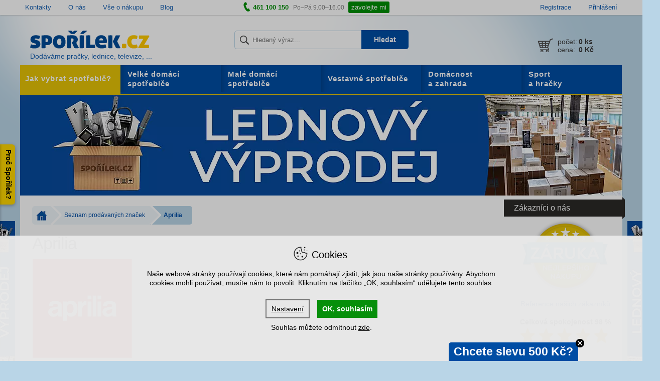

--- FILE ---
content_type: text/css
request_url: https://www.sporilek.cz/assets/shop/application-fba5271bbc11b52b1ef9382e2eb31c5e.css
body_size: 84038
content:
.mfp-bg{top:0;left:0;width:100%;height:100%;z-index:1042;overflow:hidden;position:fixed;background:#0b0b0b;opacity:0.8;filter:alpha(opacity=80)}.mfp-wrap{top:0;left:0;width:100%;height:100%;z-index:1043;position:fixed;outline:none !important;-webkit-backface-visibility:hidden}.mfp-container{text-align:center;position:absolute;width:100%;height:100%;left:0;top:0;padding:0 8px;box-sizing:border-box}.mfp-container:before{content:'';display:inline-block;height:100%;vertical-align:middle}.mfp-align-top .mfp-container:before{display:none}.mfp-content{position:relative;display:inline-block;vertical-align:middle;margin:0 auto;text-align:left;z-index:1045}.mfp-inline-holder .mfp-content,.mfp-ajax-holder .mfp-content{width:100%;cursor:auto}.mfp-ajax-cur{cursor:progress}.mfp-zoom-out-cur,.mfp-zoom-out-cur .mfp-image-holder .mfp-close{cursor:-webkit-zoom-out;cursor:zoom-out}.mfp-zoom{cursor:pointer;cursor:-webkit-zoom-in;cursor:zoom-in}.mfp-auto-cursor .mfp-content{cursor:auto}.mfp-close,.mfp-arrow,.mfp-preloader,.mfp-counter{-webkit-user-select:none;-moz-user-select:none;-ms-user-select:none;user-select:none}.mfp-loading.mfp-figure{display:none}.mfp-hide{display:none !important}.mfp-preloader{color:#cccccc;position:absolute;top:50%;width:auto;text-align:center;margin-top:-0.8em;left:8px;right:8px;z-index:1044}.mfp-preloader a{color:#cccccc}.mfp-preloader a:hover{color:white}.mfp-s-ready .mfp-preloader{display:none}.mfp-s-error .mfp-content{display:none}button.mfp-close,button.mfp-arrow{overflow:visible;cursor:pointer;background:transparent;border:0;-webkit-appearance:none;display:block;outline:none;padding:0;z-index:1046;box-shadow:none}button::-moz-focus-inner{padding:0;border:0}.mfp-close{width:44px;height:44px;line-height:44px;position:absolute;right:0;top:0;text-decoration:none;text-align:center;opacity:0.65;filter:alpha(opacity=65);padding:0 0 18px 10px;color:white;font-style:normal;font-size:28px;font-family:Arial, Baskerville, monospace}.mfp-close:hover,.mfp-close:focus{opacity:1;filter:alpha(opacity=100)}.mfp-close:active{top:1px}.mfp-close-btn-in .mfp-close{color:#333333}.mfp-image-holder .mfp-close,.mfp-iframe-holder .mfp-close{color:white;right:-6px;text-align:right;padding-right:6px;width:100%}.mfp-counter{position:absolute;top:0;right:0;color:#cccccc;font-size:12px;line-height:18px}.mfp-arrow{position:absolute;opacity:0.65;filter:alpha(opacity=65);margin:0;top:50%;margin-top:-55px;padding:0;width:90px;height:110px;-webkit-tap-highlight-color:transparent}.mfp-arrow:active{margin-top:-54px}.mfp-arrow:hover,.mfp-arrow:focus{opacity:1;filter:alpha(opacity=100)}.mfp-arrow:before,.mfp-arrow:after,.mfp-arrow .mfp-b,.mfp-arrow .mfp-a{content:'';display:block;width:0;height:0;position:absolute;left:0;top:0;margin-top:35px;margin-left:35px;border:medium inset transparent}.mfp-arrow:after,.mfp-arrow .mfp-a{border-top-width:13px;border-bottom-width:13px;top:8px}.mfp-arrow:before,.mfp-arrow .mfp-b{border-top-width:21px;border-bottom-width:21px}.mfp-arrow-left{left:0}.mfp-arrow-left:after,.mfp-arrow-left .mfp-a{border-right:17px solid white;margin-left:31px}.mfp-arrow-left:before,.mfp-arrow-left .mfp-b{margin-left:25px;border-right:27px solid #3f3f3f}.mfp-arrow-right{right:0}.mfp-arrow-right:after,.mfp-arrow-right .mfp-a{border-left:17px solid white;margin-left:39px}.mfp-arrow-right:before,.mfp-arrow-right .mfp-b{border-left:27px solid #3f3f3f}.mfp-iframe-holder{padding-top:40px;padding-bottom:40px}.mfp-iframe-holder .mfp-content{line-height:0;width:100%;max-width:900px}.mfp-iframe-holder .mfp-close{top:-40px}.mfp-iframe-scaler{width:100%;height:0;overflow:hidden;padding-top:56.25%}.mfp-iframe-scaler iframe{position:absolute;display:block;top:0;left:0;width:100%;height:100%;box-shadow:0 0 8px rgba(0,0,0,0.6);background:black}img.mfp-img{width:auto;max-width:100%;height:auto;display:block;line-height:0;box-sizing:border-box;padding:40px 0 40px;margin:0 auto}.mfp-figure{line-height:0}.mfp-figure:after{content:'';position:absolute;left:0;top:40px;bottom:40px;display:block;right:0;width:auto;height:auto;z-index:-1;box-shadow:0 0 8px rgba(0,0,0,0.6);background:#444444}.mfp-figure small{color:#bdbdbd;display:block;font-size:12px;line-height:14px}.mfp-figure figure{margin:0}.mfp-bottom-bar{margin-top:-36px;position:absolute;top:100%;left:0;width:100%;cursor:auto}.mfp-title{text-align:left;line-height:18px;color:#f3f3f3;word-wrap:break-word;padding-right:36px}.mfp-image-holder .mfp-content{max-width:100%}.mfp-gallery .mfp-image-holder .mfp-figure{cursor:pointer}@media screen and (max-width: 800px) and (orientation: landscape), screen and (max-height: 300px){.mfp-img-mobile .mfp-image-holder{padding-left:0;padding-right:0}.mfp-img-mobile img.mfp-img{padding:0}.mfp-img-mobile .mfp-figure:after{top:0;bottom:0}.mfp-img-mobile .mfp-figure small{display:inline;margin-left:5px}.mfp-img-mobile .mfp-bottom-bar{background:rgba(0,0,0,0.6);bottom:0;margin:0;top:auto;padding:3px 5px;position:fixed;box-sizing:border-box}.mfp-img-mobile .mfp-bottom-bar:empty{padding:0}.mfp-img-mobile .mfp-counter{right:5px;top:3px}.mfp-img-mobile .mfp-close{top:0;right:0;width:35px;height:35px;line-height:35px;background:rgba(0,0,0,0.6);position:fixed;text-align:center;padding:0}}@media all and (max-width: 900px){.mfp-arrow{-webkit-transform:scale(0.75);-ms-transform:scale(0.75);transform:scale(0.75)}.mfp-arrow-left{-webkit-transform-origin:0;-ms-transform-origin:0;transform-origin:0}.mfp-arrow-right{-webkit-transform-origin:100%;-ms-transform-origin:100%;transform-origin:100%}.mfp-container{padding-left:6px;padding-right:6px}}.mfp-ie7 .mfp-img{padding:0}.mfp-ie7 .mfp-bottom-bar{width:600px;left:50%;margin-left:-300px;margin-top:5px;padding-bottom:5px}.mfp-ie7 .mfp-container{padding:0}.mfp-ie7 .mfp-content{padding-top:44px}.mfp-ie7 .mfp-close{top:0;right:0;padding-top:0}/*! jQuery UI - v1.10.3 - 2013-05-03
* http://jqueryui.com
* Includes: jquery.ui.core.css, jquery.ui.accordion.css, jquery.ui.autocomplete.css, jquery.ui.button.css, jquery.ui.datepicker.css, jquery.ui.dialog.css, jquery.ui.menu.css, jquery.ui.progressbar.css, jquery.ui.resizable.css, jquery.ui.selectable.css, jquery.ui.slider.css, jquery.ui.spinner.css, jquery.ui.tabs.css, jquery.ui.tooltip.css
* To view and modify this theme, visit http://jqueryui.com/themeroller/?ffDefault=Helvetica%2CArial%2Csans-serif&fwDefault=bold&fsDefault=1.1em&cornerRadius=2px&bgColorHeader=dddddd&bgTextureHeader=highlight_soft&bgImgOpacityHeader=50&borderColorHeader=dddddd&fcHeader=444444&iconColorHeader=0073ea&bgColorContent=ffffff&bgTextureContent=flat&bgImgOpacityContent=75&borderColorContent=dddddd&fcContent=444444&iconColorContent=ff0084&bgColorDefault=f6f6f6&bgTextureDefault=highlight_soft&bgImgOpacityDefault=100&borderColorDefault=dddddd&fcDefault=0073ea&iconColorDefault=666666&bgColorHover=0073ea&bgTextureHover=highlight_soft&bgImgOpacityHover=25&borderColorHover=0073ea&fcHover=ffffff&iconColorHover=ffffff&bgColorActive=ffffff&bgTextureActive=glass&bgImgOpacityActive=65&borderColorActive=dddddd&fcActive=ff0084&iconColorActive=454545&bgColorHighlight=ffffff&bgTextureHighlight=flat&bgImgOpacityHighlight=55&borderColorHighlight=cccccc&fcHighlight=444444&iconColorHighlight=0073ea&bgColorError=ffffff&bgTextureError=flat&bgImgOpacityError=55&borderColorError=ff0084&fcError=222222&iconColorError=ff0084&bgColorOverlay=eeeeee&bgTextureOverlay=flat&bgImgOpacityOverlay=0&opacityOverlay=80&bgColorShadow=aaaaaa&bgTextureShadow=flat&bgImgOpacityShadow=0&opacityShadow=60&thicknessShadow=4px&offsetTopShadow=-4px&offsetLeftShadow=-4px&cornerRadiusShadow=0px
* Copyright 2013 jQuery Foundation and other contributors Licensed MIT */.ui-helper-hidden{display:none}.ui-helper-hidden-accessible{border:0;clip:rect(0 0 0 0);height:1px;margin:-1px;overflow:hidden;padding:0;position:absolute;width:1px}.ui-helper-reset{margin:0;padding:0;border:0;outline:0;line-height:1.3;text-decoration:none;font-size:100%;list-style:none}.ui-helper-clearfix:before,.ui-helper-clearfix:after{content:"";display:table;border-collapse:collapse}.ui-helper-clearfix:after{clear:both}.ui-helper-clearfix{min-height:0}.ui-helper-zfix{width:100%;height:100%;top:0;left:0;position:absolute;opacity:0;filter:Alpha(Opacity=0)}.ui-front{z-index:100}.ui-state-disabled{cursor:default !important}.ui-icon{display:block;text-indent:-99999px;overflow:hidden;background-repeat:no-repeat}.ui-widget-overlay{position:fixed;top:0;left:0;width:100%;height:100%}.ui-accordion .ui-accordion-header{display:block;cursor:pointer;position:relative;margin-top:2px;padding:.5em .5em .5em .7em;min-height:0}.ui-accordion .ui-accordion-icons{padding-left:2.2em}.ui-accordion .ui-accordion-noicons{padding-left:.7em}.ui-accordion .ui-accordion-icons .ui-accordion-icons{padding-left:2.2em}.ui-accordion .ui-accordion-header .ui-accordion-header-icon{position:absolute;left:.5em;top:50%;margin-top:-8px}.ui-accordion .ui-accordion-content{padding:1em 2.2em;border-top:0;overflow:auto}.ui-autocomplete{position:absolute;top:0;left:0;cursor:default}.ui-button{display:inline-block;position:relative;padding:0;line-height:normal;margin-right:.1em;cursor:pointer;vertical-align:middle;text-align:center;overflow:visible}.ui-button,.ui-button:link,.ui-button:visited,.ui-button:hover,.ui-button:active{text-decoration:none}.ui-button-icon-only{width:2.2em}button.ui-button-icon-only{width:2.4em}.ui-button-icons-only{width:3.4em}button.ui-button-icons-only{width:3.7em}.ui-button .ui-button-text{display:block;line-height:normal}.ui-button-text-only .ui-button-text{padding:.4em 1em}.ui-button-icon-only .ui-button-text,.ui-button-icons-only .ui-button-text{padding:.4em;text-indent:-9999999px}.ui-button-text-icon-primary .ui-button-text,.ui-button-text-icons .ui-button-text{padding:.4em 1em .4em 2.1em}.ui-button-text-icon-secondary .ui-button-text,.ui-button-text-icons .ui-button-text{padding:.4em 2.1em .4em 1em}.ui-button-text-icons .ui-button-text{padding-left:2.1em;padding-right:2.1em}input.ui-button{padding:.4em 1em}.ui-button-icon-only .ui-icon,.ui-button-text-icon-primary .ui-icon,.ui-button-text-icon-secondary .ui-icon,.ui-button-text-icons .ui-icon,.ui-button-icons-only .ui-icon{position:absolute;top:50%;margin-top:-8px}.ui-button-icon-only .ui-icon{left:50%;margin-left:-8px}.ui-button-text-icon-primary .ui-button-icon-primary,.ui-button-text-icons .ui-button-icon-primary,.ui-button-icons-only .ui-button-icon-primary{left:.5em}.ui-button-text-icon-secondary .ui-button-icon-secondary,.ui-button-text-icons .ui-button-icon-secondary,.ui-button-icons-only .ui-button-icon-secondary{right:.5em}.ui-buttonset{margin-right:7px}.ui-buttonset .ui-button{margin-left:0;margin-right:-.3em}input.ui-button::-moz-focus-inner,button.ui-button::-moz-focus-inner{border:0;padding:0}.ui-datepicker{width:17em;padding:.2em .2em 0;display:none}.ui-datepicker .ui-datepicker-header{position:relative;padding:.2em 0}.ui-datepicker .ui-datepicker-prev,.ui-datepicker .ui-datepicker-next{position:absolute;top:2px;width:1.8em;height:1.8em}.ui-datepicker .ui-datepicker-prev-hover,.ui-datepicker .ui-datepicker-next-hover{top:1px}.ui-datepicker .ui-datepicker-prev{left:2px}.ui-datepicker .ui-datepicker-next{right:2px}.ui-datepicker .ui-datepicker-prev-hover{left:1px}.ui-datepicker .ui-datepicker-next-hover{right:1px}.ui-datepicker .ui-datepicker-prev span,.ui-datepicker .ui-datepicker-next span{display:block;position:absolute;left:50%;margin-left:-8px;top:50%;margin-top:-8px}.ui-datepicker .ui-datepicker-title{margin:0 2.3em;line-height:1.8em;text-align:center}.ui-datepicker .ui-datepicker-title select{font-size:1em;margin:1px 0}.ui-datepicker select.ui-datepicker-month-year{width:100%}.ui-datepicker select.ui-datepicker-month,.ui-datepicker select.ui-datepicker-year{width:49%}.ui-datepicker table{width:100%;font-size:.9em;border-collapse:collapse;margin:0 0 .4em}.ui-datepicker th{padding:.7em .3em;text-align:center;font-weight:bold;border:0}.ui-datepicker td{border:0;padding:1px}.ui-datepicker td span,.ui-datepicker td a{display:block;padding:.2em;text-align:right;text-decoration:none}.ui-datepicker .ui-datepicker-buttonpane{background-image:none;margin:.7em 0 0 0;padding:0 .2em;border-left:0;border-right:0;border-bottom:0}.ui-datepicker .ui-datepicker-buttonpane button{float:right;margin:.5em .2em .4em;cursor:pointer;padding:.2em .6em .3em .6em;width:auto;overflow:visible}.ui-datepicker .ui-datepicker-buttonpane button.ui-datepicker-current{float:left}.ui-datepicker.ui-datepicker-multi{width:auto}.ui-datepicker-multi .ui-datepicker-group{float:left}.ui-datepicker-multi .ui-datepicker-group table{width:95%;margin:0 auto .4em}.ui-datepicker-multi-2 .ui-datepicker-group{width:50%}.ui-datepicker-multi-3 .ui-datepicker-group{width:33.3%}.ui-datepicker-multi-4 .ui-datepicker-group{width:25%}.ui-datepicker-multi .ui-datepicker-group-last .ui-datepicker-header,.ui-datepicker-multi .ui-datepicker-group-middle .ui-datepicker-header{border-left-width:0}.ui-datepicker-multi .ui-datepicker-buttonpane{clear:left}.ui-datepicker-row-break{clear:both;width:100%;font-size:0}.ui-datepicker-rtl{direction:rtl}.ui-datepicker-rtl .ui-datepicker-prev{right:2px;left:auto}.ui-datepicker-rtl .ui-datepicker-next{left:2px;right:auto}.ui-datepicker-rtl .ui-datepicker-prev:hover{right:1px;left:auto}.ui-datepicker-rtl .ui-datepicker-next:hover{left:1px;right:auto}.ui-datepicker-rtl .ui-datepicker-buttonpane{clear:right}.ui-datepicker-rtl .ui-datepicker-buttonpane button{float:left}.ui-datepicker-rtl .ui-datepicker-buttonpane button.ui-datepicker-current,.ui-datepicker-rtl .ui-datepicker-group{float:right}.ui-datepicker-rtl .ui-datepicker-group-last .ui-datepicker-header,.ui-datepicker-rtl .ui-datepicker-group-middle .ui-datepicker-header{border-right-width:0;border-left-width:1px}.ui-dialog{position:absolute;top:0;left:0;padding:.2em;outline:0}.ui-dialog .ui-dialog-titlebar{padding:.4em 1em;position:relative}.ui-dialog .ui-dialog-title{float:left;margin:.1em 0;white-space:nowrap;width:90%;overflow:hidden;text-overflow:ellipsis}.ui-dialog .ui-dialog-titlebar-close{position:absolute;right:.3em;top:50%;width:21px;margin:-10px 0 0 0;padding:1px;height:20px}.ui-dialog .ui-dialog-content{position:relative;border:0;padding:.5em 1em;background:none;overflow:auto}.ui-dialog .ui-dialog-buttonpane{text-align:left;border-width:1px 0 0 0;background-image:none;margin-top:.5em;padding:.3em 1em .5em .4em}.ui-dialog .ui-dialog-buttonpane .ui-dialog-buttonset{float:right}.ui-dialog .ui-dialog-buttonpane button{margin:.5em .4em .5em 0;cursor:pointer}.ui-dialog .ui-resizable-se{width:12px;height:12px;right:-5px;bottom:-5px;background-position:16px 16px}.ui-draggable .ui-dialog-titlebar{cursor:move}.ui-menu{list-style:none;padding:2px;margin:0;display:block;outline:none}.ui-menu .ui-menu{margin-top:-3px;position:absolute}.ui-menu .ui-menu-item{margin:0;padding:0;width:100%;list-style-image:url([data-uri])}.ui-menu .ui-menu-divider{margin:5px -2px 5px -2px;height:0;font-size:0;line-height:0;border-width:1px 0 0 0}.ui-menu .ui-menu-item a{text-decoration:none;display:block;padding:2px .4em;line-height:1.5;min-height:0;font-weight:normal}.ui-menu .ui-menu-item a.ui-state-focus,.ui-menu .ui-menu-item a.ui-state-active{font-weight:normal;margin:-1px}.ui-menu .ui-state-disabled{font-weight:normal;margin:.4em 0 .2em;line-height:1.5}.ui-menu .ui-state-disabled a{cursor:default}.ui-menu-icons{position:relative}.ui-menu-icons .ui-menu-item a{position:relative;padding-left:2em}.ui-menu .ui-icon{position:absolute;top:.2em;left:.2em}.ui-menu .ui-menu-icon{position:static;float:right}.ui-progressbar{height:2em;text-align:left;overflow:hidden}.ui-progressbar .ui-progressbar-value{margin:-1px;height:100%}.ui-progressbar .ui-progressbar-overlay{background:url("/assets/jquery-ui/animated-overlay-f316fce116ad75bb5021750366e81859.gif");height:100%;filter:alpha(opacity=25);opacity:0.25}.ui-progressbar-indeterminate .ui-progressbar-value{background-image:none}.ui-resizable{position:relative}.ui-resizable-handle{position:absolute;font-size:0.1px;display:block}.ui-resizable-disabled .ui-resizable-handle,.ui-resizable-autohide .ui-resizable-handle{display:none}.ui-resizable-n{cursor:n-resize;height:7px;width:100%;top:-5px;left:0}.ui-resizable-s{cursor:s-resize;height:7px;width:100%;bottom:-5px;left:0}.ui-resizable-e{cursor:e-resize;width:7px;right:-5px;top:0;height:100%}.ui-resizable-w{cursor:w-resize;width:7px;left:-5px;top:0;height:100%}.ui-resizable-se{cursor:se-resize;width:12px;height:12px;right:1px;bottom:1px}.ui-resizable-sw{cursor:sw-resize;width:9px;height:9px;left:-5px;bottom:-5px}.ui-resizable-nw{cursor:nw-resize;width:9px;height:9px;left:-5px;top:-5px}.ui-resizable-ne{cursor:ne-resize;width:9px;height:9px;right:-5px;top:-5px}.ui-selectable-helper{position:absolute;z-index:100;border:1px dotted black}.ui-slider{position:relative;text-align:left}.ui-slider .ui-slider-handle{position:absolute;z-index:2;width:1.2em;height:1.2em;cursor:default}.ui-slider .ui-slider-range{position:absolute;z-index:1;font-size:.7em;display:block;border:0;background-position:0 0}.ui-slider.ui-state-disabled .ui-slider-handle,.ui-slider.ui-state-disabled .ui-slider-range{-webkit-filter:inherit;filter:inherit}.ui-slider-horizontal{height:.8em}.ui-slider-horizontal .ui-slider-handle{top:-.3em;margin-left:-.6em}.ui-slider-horizontal .ui-slider-range{top:0;height:100%}.ui-slider-horizontal .ui-slider-range-min{left:0}.ui-slider-horizontal .ui-slider-range-max{right:0}.ui-slider-vertical{width:.8em;height:100px}.ui-slider-vertical .ui-slider-handle{left:-.3em;margin-left:0;margin-bottom:-.6em}.ui-slider-vertical .ui-slider-range{left:0;width:100%}.ui-slider-vertical .ui-slider-range-min{bottom:0}.ui-slider-vertical .ui-slider-range-max{top:0}.ui-spinner{position:relative;display:inline-block;overflow:hidden;padding:0;vertical-align:middle}.ui-spinner-input{border:none;background:none;color:inherit;padding:0;margin:.2em 0;vertical-align:middle;margin-left:.4em;margin-right:22px}.ui-spinner-button{width:16px;height:50%;font-size:.5em;padding:0;margin:0;text-align:center;position:absolute;cursor:default;display:block;overflow:hidden;right:0}.ui-spinner a.ui-spinner-button{border-top:none;border-bottom:none;border-right:none}.ui-spinner .ui-icon{position:absolute;margin-top:-8px;top:50%;left:0}.ui-spinner-up{top:0}.ui-spinner-down{bottom:0}.ui-spinner .ui-icon-triangle-1-s{background-position:-65px -16px}.ui-tabs{position:relative;padding:.2em}.ui-tabs .ui-tabs-nav{margin:0;padding:.2em .2em 0}.ui-tabs .ui-tabs-nav li{list-style:none;float:left;position:relative;top:0;margin:1px .2em 0 0;border-bottom-width:0;padding:0;white-space:nowrap}.ui-tabs .ui-tabs-nav li a{float:left;padding:.5em 1em;text-decoration:none}.ui-tabs .ui-tabs-nav li.ui-tabs-active{margin-bottom:-1px;padding-bottom:1px}.ui-tabs .ui-tabs-nav li.ui-tabs-active a,.ui-tabs .ui-tabs-nav li.ui-state-disabled a,.ui-tabs .ui-tabs-nav li.ui-tabs-loading a{cursor:text}.ui-tabs .ui-tabs-nav li a,.ui-tabs-collapsible .ui-tabs-nav li.ui-tabs-active a{cursor:pointer}.ui-tabs .ui-tabs-panel{display:block;border-width:0;padding:1em 1.4em;background:none}.ui-tooltip{padding:8px;position:absolute;z-index:9999;max-width:300px;box-shadow:0 0 5px #aaa}body .ui-tooltip{border-width:2px}.ui-widget{font-family:Helvetica,Arial,sans-serif;font-size:1.1em}.ui-widget .ui-widget{font-size:1em}.ui-widget input,.ui-widget select,.ui-widget textarea,.ui-widget button{font-family:Helvetica,Arial,sans-serif;font-size:1em}.ui-widget-content{border:1px solid #dddddd;background:#fff url("/assets/jquery-ui/flick/ui-bg_flat_75_ffffff_40x100-2792020a19296f76334711da908ff039.png") 50% 50% repeat-x;color:#444444}.ui-widget-content a{color:#444444}.ui-widget-header{border:1px solid #dddddd;background:#ddd url("/assets/jquery-ui/flick/ui-bg_highlight-soft_50_dddddd_1x100-e8b17fe3b39dd9bfa372fd0e5b475e57.png") 50% 50% repeat-x;color:#444444;font-weight:bold}.ui-widget-header a{color:#444444}.ui-state-default,.ui-widget-content .ui-state-default,.ui-widget-header .ui-state-default{border:1px solid #dddddd;background:#f6f6f6 url("/assets/jquery-ui/flick/ui-bg_highlight-soft_100_f6f6f6_1x100-634d5be380f4d39c002c9c013902521b.png") 50% 50% repeat-x;font-weight:bold;color:#0073ea}.ui-state-default a,.ui-state-default a:link,.ui-state-default a:visited{color:#0073ea;text-decoration:none}.ui-state-hover,.ui-widget-content .ui-state-hover,.ui-widget-header .ui-state-hover,.ui-state-focus,.ui-widget-content .ui-state-focus,.ui-widget-header .ui-state-focus{border:1px solid #0073ea;background:#0073ea url("/assets/jquery-ui/flick/ui-bg_highlight-soft_25_0073ea_1x100-7bbb80593ab60740d4de63a0ff4d3814.png") 50% 50% repeat-x;font-weight:bold;color:#ffffff}.ui-state-hover a,.ui-state-hover a:hover,.ui-state-hover a:link,.ui-state-hover a:visited{color:#ffffff;text-decoration:none}.ui-state-active,.ui-widget-content .ui-state-active,.ui-widget-header .ui-state-active{border:1px solid #dddddd;background:#fff url("/assets/jquery-ui/flick/ui-bg_glass_65_ffffff_1x400-91aac4cd16e72334206192f90398dd81.png") 50% 50% repeat-x;font-weight:bold;color:#ff0084}.ui-state-active a,.ui-state-active a:link,.ui-state-active a:visited{color:#ff0084;text-decoration:none}.ui-state-highlight,.ui-widget-content .ui-state-highlight,.ui-widget-header .ui-state-highlight{border:1px solid #cccccc;background:#fff url("/assets/jquery-ui/flick/ui-bg_flat_55_ffffff_40x100-68d57f6060008705b10c85772eb3dd85.png") 50% 50% repeat-x;color:#444444}.ui-state-highlight a,.ui-widget-content .ui-state-highlight a,.ui-widget-header .ui-state-highlight a{color:#444444}.ui-state-error,.ui-widget-content .ui-state-error,.ui-widget-header .ui-state-error{border:1px solid #ff0084;background:#fff url("/assets/jquery-ui/flick/ui-bg_flat_55_ffffff_40x100-68d57f6060008705b10c85772eb3dd85.png") 50% 50% repeat-x;color:#222222}.ui-state-error a,.ui-widget-content .ui-state-error a,.ui-widget-header .ui-state-error a{color:#222222}.ui-state-error-text,.ui-widget-content .ui-state-error-text,.ui-widget-header .ui-state-error-text{color:#222222}.ui-priority-primary,.ui-widget-content .ui-priority-primary,.ui-widget-header .ui-priority-primary{font-weight:bold}.ui-priority-secondary,.ui-widget-content .ui-priority-secondary,.ui-widget-header .ui-priority-secondary{opacity:.7;filter:Alpha(Opacity=70);font-weight:normal}.ui-state-disabled,.ui-widget-content .ui-state-disabled,.ui-widget-header .ui-state-disabled{opacity:.35;filter:Alpha(Opacity=35);background-image:none}.ui-state-disabled .ui-icon{filter:Alpha(Opacity=35)}.ui-icon{width:16px;height:16px}.ui-icon,.ui-widget-content .ui-icon{background-image:url("/assets/jquery-ui/flick/ui-icons_ff0084_256x240-5a5848cf8c98e35ce17d0737913fc85b.png")}.ui-widget-header .ui-icon{background-image:url("/assets/jquery-ui/flick/ui-icons_0073ea_256x240-b963632816085ad7d7793fb19c23dd86.png")}.ui-state-default .ui-icon{background-image:url("/assets/jquery-ui/flick/ui-icons_666666_256x240-411960de82cce85291dffc3ec8ee387a.png")}.ui-state-hover .ui-icon,.ui-state-focus .ui-icon{background-image:url("/assets/jquery-ui/flick/ui-icons_ffffff_256x240-bb82ddc8c2e1b26e85dac779ab69b199.png")}.ui-state-active .ui-icon{background-image:url("/assets/jquery-ui/flick/ui-icons_454545_256x240-314a12306c0042f62f65c2c446fd9ce7.png")}.ui-state-highlight .ui-icon{background-image:url("/assets/jquery-ui/flick/ui-icons_0073ea_256x240-b963632816085ad7d7793fb19c23dd86.png")}.ui-state-error .ui-icon,.ui-state-error-text .ui-icon{background-image:url("/assets/jquery-ui/flick/ui-icons_ff0084_256x240-5a5848cf8c98e35ce17d0737913fc85b.png")}.ui-icon-blank{background-position:16px 16px}.ui-icon-carat-1-n{background-position:0 0}.ui-icon-carat-1-ne{background-position:-16px 0}.ui-icon-carat-1-e{background-position:-32px 0}.ui-icon-carat-1-se{background-position:-48px 0}.ui-icon-carat-1-s{background-position:-64px 0}.ui-icon-carat-1-sw{background-position:-80px 0}.ui-icon-carat-1-w{background-position:-96px 0}.ui-icon-carat-1-nw{background-position:-112px 0}.ui-icon-carat-2-n-s{background-position:-128px 0}.ui-icon-carat-2-e-w{background-position:-144px 0}.ui-icon-triangle-1-n{background-position:0 -16px}.ui-icon-triangle-1-ne{background-position:-16px -16px}.ui-icon-triangle-1-e{background-position:-32px -16px}.ui-icon-triangle-1-se{background-position:-48px -16px}.ui-icon-triangle-1-s{background-position:-64px -16px}.ui-icon-triangle-1-sw{background-position:-80px -16px}.ui-icon-triangle-1-w{background-position:-96px -16px}.ui-icon-triangle-1-nw{background-position:-112px -16px}.ui-icon-triangle-2-n-s{background-position:-128px -16px}.ui-icon-triangle-2-e-w{background-position:-144px -16px}.ui-icon-arrow-1-n{background-position:0 -32px}.ui-icon-arrow-1-ne{background-position:-16px -32px}.ui-icon-arrow-1-e{background-position:-32px -32px}.ui-icon-arrow-1-se{background-position:-48px -32px}.ui-icon-arrow-1-s{background-position:-64px -32px}.ui-icon-arrow-1-sw{background-position:-80px -32px}.ui-icon-arrow-1-w{background-position:-96px -32px}.ui-icon-arrow-1-nw{background-position:-112px -32px}.ui-icon-arrow-2-n-s{background-position:-128px -32px}.ui-icon-arrow-2-ne-sw{background-position:-144px -32px}.ui-icon-arrow-2-e-w{background-position:-160px -32px}.ui-icon-arrow-2-se-nw{background-position:-176px -32px}.ui-icon-arrowstop-1-n{background-position:-192px -32px}.ui-icon-arrowstop-1-e{background-position:-208px -32px}.ui-icon-arrowstop-1-s{background-position:-224px -32px}.ui-icon-arrowstop-1-w{background-position:-240px -32px}.ui-icon-arrowthick-1-n{background-position:0 -48px}.ui-icon-arrowthick-1-ne{background-position:-16px -48px}.ui-icon-arrowthick-1-e{background-position:-32px -48px}.ui-icon-arrowthick-1-se{background-position:-48px -48px}.ui-icon-arrowthick-1-s{background-position:-64px -48px}.ui-icon-arrowthick-1-sw{background-position:-80px -48px}.ui-icon-arrowthick-1-w{background-position:-96px -48px}.ui-icon-arrowthick-1-nw{background-position:-112px -48px}.ui-icon-arrowthick-2-n-s{background-position:-128px -48px}.ui-icon-arrowthick-2-ne-sw{background-position:-144px -48px}.ui-icon-arrowthick-2-e-w{background-position:-160px -48px}.ui-icon-arrowthick-2-se-nw{background-position:-176px -48px}.ui-icon-arrowthickstop-1-n{background-position:-192px -48px}.ui-icon-arrowthickstop-1-e{background-position:-208px -48px}.ui-icon-arrowthickstop-1-s{background-position:-224px -48px}.ui-icon-arrowthickstop-1-w{background-position:-240px -48px}.ui-icon-arrowreturnthick-1-w{background-position:0 -64px}.ui-icon-arrowreturnthick-1-n{background-position:-16px -64px}.ui-icon-arrowreturnthick-1-e{background-position:-32px -64px}.ui-icon-arrowreturnthick-1-s{background-position:-48px -64px}.ui-icon-arrowreturn-1-w{background-position:-64px -64px}.ui-icon-arrowreturn-1-n{background-position:-80px -64px}.ui-icon-arrowreturn-1-e{background-position:-96px -64px}.ui-icon-arrowreturn-1-s{background-position:-112px -64px}.ui-icon-arrowrefresh-1-w{background-position:-128px -64px}.ui-icon-arrowrefresh-1-n{background-position:-144px -64px}.ui-icon-arrowrefresh-1-e{background-position:-160px -64px}.ui-icon-arrowrefresh-1-s{background-position:-176px -64px}.ui-icon-arrow-4{background-position:0 -80px}.ui-icon-arrow-4-diag{background-position:-16px -80px}.ui-icon-extlink{background-position:-32px -80px}.ui-icon-newwin{background-position:-48px -80px}.ui-icon-refresh{background-position:-64px -80px}.ui-icon-shuffle{background-position:-80px -80px}.ui-icon-transfer-e-w{background-position:-96px -80px}.ui-icon-transferthick-e-w{background-position:-112px -80px}.ui-icon-folder-collapsed{background-position:0 -96px}.ui-icon-folder-open{background-position:-16px -96px}.ui-icon-document{background-position:-32px -96px}.ui-icon-document-b{background-position:-48px -96px}.ui-icon-note{background-position:-64px -96px}.ui-icon-mail-closed{background-position:-80px -96px}.ui-icon-mail-open{background-position:-96px -96px}.ui-icon-suitcase{background-position:-112px -96px}.ui-icon-comment{background-position:-128px -96px}.ui-icon-person{background-position:-144px -96px}.ui-icon-print{background-position:-160px -96px}.ui-icon-trash{background-position:-176px -96px}.ui-icon-locked{background-position:-192px -96px}.ui-icon-unlocked{background-position:-208px -96px}.ui-icon-bookmark{background-position:-224px -96px}.ui-icon-tag{background-position:-240px -96px}.ui-icon-home{background-position:0 -112px}.ui-icon-flag{background-position:-16px -112px}.ui-icon-calendar{background-position:-32px -112px}.ui-icon-cart{background-position:-48px -112px}.ui-icon-pencil{background-position:-64px -112px}.ui-icon-clock{background-position:-80px -112px}.ui-icon-disk{background-position:-96px -112px}.ui-icon-calculator{background-position:-112px -112px}.ui-icon-zoomin{background-position:-128px -112px}.ui-icon-zoomout{background-position:-144px -112px}.ui-icon-search{background-position:-160px -112px}.ui-icon-wrench{background-position:-176px -112px}.ui-icon-gear{background-position:-192px -112px}.ui-icon-heart{background-position:-208px -112px}.ui-icon-star{background-position:-224px -112px}.ui-icon-link{background-position:-240px -112px}.ui-icon-cancel{background-position:0 -128px}.ui-icon-plus{background-position:-16px -128px}.ui-icon-plusthick{background-position:-32px -128px}.ui-icon-minus{background-position:-48px -128px}.ui-icon-minusthick{background-position:-64px -128px}.ui-icon-close{background-position:-80px -128px}.ui-icon-closethick{background-position:-96px -128px}.ui-icon-key{background-position:-112px -128px}.ui-icon-lightbulb{background-position:-128px -128px}.ui-icon-scissors{background-position:-144px -128px}.ui-icon-clipboard{background-position:-160px -128px}.ui-icon-copy{background-position:-176px -128px}.ui-icon-contact{background-position:-192px -128px}.ui-icon-image{background-position:-208px -128px}.ui-icon-video{background-position:-224px -128px}.ui-icon-script{background-position:-240px -128px}.ui-icon-alert{background-position:0 -144px}.ui-icon-info{background-position:-16px -144px}.ui-icon-notice{background-position:-32px -144px}.ui-icon-help{background-position:-48px -144px}.ui-icon-check{background-position:-64px -144px}.ui-icon-bullet{background-position:-80px -144px}.ui-icon-radio-on{background-position:-96px -144px}.ui-icon-radio-off{background-position:-112px -144px}.ui-icon-pin-w{background-position:-128px -144px}.ui-icon-pin-s{background-position:-144px -144px}.ui-icon-play{background-position:0 -160px}.ui-icon-pause{background-position:-16px -160px}.ui-icon-seek-next{background-position:-32px -160px}.ui-icon-seek-prev{background-position:-48px -160px}.ui-icon-seek-end{background-position:-64px -160px}.ui-icon-seek-start{background-position:-80px -160px}.ui-icon-seek-first{background-position:-80px -160px}.ui-icon-stop{background-position:-96px -160px}.ui-icon-eject{background-position:-112px -160px}.ui-icon-volume-off{background-position:-128px -160px}.ui-icon-volume-on{background-position:-144px -160px}.ui-icon-power{background-position:0 -176px}.ui-icon-signal-diag{background-position:-16px -176px}.ui-icon-signal{background-position:-32px -176px}.ui-icon-battery-0{background-position:-48px -176px}.ui-icon-battery-1{background-position:-64px -176px}.ui-icon-battery-2{background-position:-80px -176px}.ui-icon-battery-3{background-position:-96px -176px}.ui-icon-circle-plus{background-position:0 -192px}.ui-icon-circle-minus{background-position:-16px -192px}.ui-icon-circle-close{background-position:-32px -192px}.ui-icon-circle-triangle-e{background-position:-48px -192px}.ui-icon-circle-triangle-s{background-position:-64px -192px}.ui-icon-circle-triangle-w{background-position:-80px -192px}.ui-icon-circle-triangle-n{background-position:-96px -192px}.ui-icon-circle-arrow-e{background-position:-112px -192px}.ui-icon-circle-arrow-s{background-position:-128px -192px}.ui-icon-circle-arrow-w{background-position:-144px -192px}.ui-icon-circle-arrow-n{background-position:-160px -192px}.ui-icon-circle-zoomin{background-position:-176px -192px}.ui-icon-circle-zoomout{background-position:-192px -192px}.ui-icon-circle-check{background-position:-208px -192px}.ui-icon-circlesmall-plus{background-position:0 -208px}.ui-icon-circlesmall-minus{background-position:-16px -208px}.ui-icon-circlesmall-close{background-position:-32px -208px}.ui-icon-squaresmall-plus{background-position:-48px -208px}.ui-icon-squaresmall-minus{background-position:-64px -208px}.ui-icon-squaresmall-close{background-position:-80px -208px}.ui-icon-grip-dotted-vertical{background-position:0 -224px}.ui-icon-grip-dotted-horizontal{background-position:-16px -224px}.ui-icon-grip-solid-vertical{background-position:-32px -224px}.ui-icon-grip-solid-horizontal{background-position:-48px -224px}.ui-icon-gripsmall-diagonal-se{background-position:-64px -224px}.ui-icon-grip-diagonal-se{background-position:-80px -224px}.ui-corner-all,.ui-corner-top,.ui-corner-left,.ui-corner-tl{border-top-left-radius:2px}.ui-corner-all,.ui-corner-top,.ui-corner-right,.ui-corner-tr{border-top-right-radius:2px}.ui-corner-all,.ui-corner-bottom,.ui-corner-left,.ui-corner-bl{border-bottom-left-radius:2px}.ui-corner-all,.ui-corner-bottom,.ui-corner-right,.ui-corner-br{border-bottom-right-radius:2px}.ui-widget-overlay{background:#eee url("/assets/jquery-ui/flick/ui-bg_flat_0_eeeeee_40x100-b779be5b8484334d6c2218f5773ebf42.png") 50% 50% repeat-x;opacity:.8;filter:Alpha(Opacity=80)}.ui-widget-shadow{margin:-4px 0 0 -4px;padding:4px;background:#aaa url("/assets/jquery-ui/flick/ui-bg_flat_0_aaaaaa_40x100-5c2710431cd54566bca8a2cb3c2eadb4.png") 50% 50% repeat-x;opacity:.6;filter:Alpha(Opacity=60);border-radius:0px}/*! normalize.css v3.0.3 | MIT License | github.com/necolas/normalize.css */html{font-family:sans-serif;-ms-text-size-adjust:100%;-webkit-text-size-adjust:100%}body{margin:0}article,aside,details,figcaption,figure,footer,header,hgroup,main,menu,nav,section,summary{display:block}audio,canvas,progress,video{display:inline-block;vertical-align:baseline}audio:not([controls]){display:none;height:0}[hidden],template{display:none}a{background-color:transparent}a:active,a:hover{outline:0}abbr[title]{border-bottom:1px dotted}b,strong{font-weight:bold}dfn{font-style:italic}h1{font-size:2em;margin:0.67em 0}mark{background:#ff0;color:#000}small{font-size:80%}sub,sup{font-size:75%;line-height:0;position:relative;vertical-align:baseline}sup{top:-0.5em}sub{bottom:-0.25em}img{border:0}svg:not(:root){overflow:hidden}figure{margin:1em 40px}hr{box-sizing:content-box;height:0}pre{overflow:auto}code,kbd,pre,samp{font-family:monospace, monospace;font-size:1em}button,input,optgroup,select,textarea{color:inherit;font:inherit;margin:0}button{overflow:visible}button,select{text-transform:none}button,html input[type="button"],input[type="reset"],input[type="submit"]{-webkit-appearance:button;cursor:pointer}button[disabled],html input[disabled]{cursor:default}button::-moz-focus-inner,input::-moz-focus-inner{border:0;padding:0}input{line-height:normal}input[type="checkbox"],input[type="radio"]{box-sizing:border-box;padding:0}input[type="number"]::-webkit-inner-spin-button,input[type="number"]::-webkit-outer-spin-button{height:auto}input[type="search"]{-webkit-appearance:textfield;box-sizing:content-box}input[type="search"]::-webkit-search-cancel-button,input[type="search"]::-webkit-search-decoration{-webkit-appearance:none}fieldset{border:1px solid #c0c0c0;margin:0 2px;padding:0.35em 0.625em 0.75em}legend{border:0;padding:0}textarea{overflow:auto}optgroup{font-weight:bold}table{border-collapse:collapse;border-spacing:0}td,th{padding:0}.container{margin-right:auto;margin-left:auto;padding-left:15px;padding-right:15px}.container:before,.container:after{content:" ";display:table}.container:after{clear:both}@media (min-width: 768px){.container{width:750px}}@media (min-width: 992px){.container{width:970px}}@media (min-width: 1200px){.container{width:1170px}}.container-fluid{margin-right:auto;margin-left:auto;padding-left:15px;padding-right:15px}.container-fluid:before,.container-fluid:after{content:" ";display:table}.container-fluid:after{clear:both}.row{margin-left:-15px;margin-right:-15px}.row:before,.row:after{content:" ";display:table}.row:after{clear:both}.col-xs-1,.col-sm-1,.col-md-1,.col-lg-1,.col-xs-2,.col-sm-2,.col-md-2,.col-lg-2,.col-xs-3,.col-sm-3,.col-md-3,.col-lg-3,.col-xs-4,.col-sm-4,.col-md-4,.col-lg-4,.col-xs-5,.col-sm-5,.col-md-5,.col-lg-5,.col-xs-6,.col-sm-6,.col-md-6,.col-lg-6,.col-xs-7,.col-sm-7,.col-md-7,.col-lg-7,.col-xs-8,.col-sm-8,.col-md-8,.col-lg-8,.col-xs-9,.col-sm-9,.col-md-9,.col-lg-9,.col-xs-10,.col-sm-10,.col-md-10,.col-lg-10,#category-description,.col-xs-11,.col-sm-11,.col-md-11,.col-lg-11,.col-xs-12,.col-sm-12,.col-md-12,.col-lg-12{position:relative;min-height:1px;padding-left:15px;padding-right:15px}.col-xs-1,.col-xs-2,.col-xs-3,.col-xs-4,.col-xs-5,.col-xs-6,.col-xs-7,.col-xs-8,.col-xs-9,.col-xs-10,.col-xs-11,.col-xs-12{float:left}.col-xs-1{width:8.33333333%}.col-xs-2{width:16.66666667%}.col-xs-3{width:25%}.col-xs-4{width:33.33333333%}.col-xs-5{width:41.66666667%}.col-xs-6{width:50%}.col-xs-7{width:58.33333333%}.col-xs-8{width:66.66666667%}.col-xs-9{width:75%}.col-xs-10{width:83.33333333%}.col-xs-11{width:91.66666667%}.col-xs-12{width:100%}.col-xs-pull-0{right:auto}.col-xs-pull-1{right:8.33333333%}.col-xs-pull-2{right:16.66666667%}.col-xs-pull-3{right:25%}.col-xs-pull-4{right:33.33333333%}.col-xs-pull-5{right:41.66666667%}.col-xs-pull-6{right:50%}.col-xs-pull-7{right:58.33333333%}.col-xs-pull-8{right:66.66666667%}.col-xs-pull-9{right:75%}.col-xs-pull-10{right:83.33333333%}.col-xs-pull-11{right:91.66666667%}.col-xs-pull-12{right:100%}.col-xs-push-0{left:auto}.col-xs-push-1{left:8.33333333%}.col-xs-push-2{left:16.66666667%}.col-xs-push-3{left:25%}.col-xs-push-4{left:33.33333333%}.col-xs-push-5{left:41.66666667%}.col-xs-push-6{left:50%}.col-xs-push-7{left:58.33333333%}.col-xs-push-8{left:66.66666667%}.col-xs-push-9{left:75%}.col-xs-push-10{left:83.33333333%}.col-xs-push-11{left:91.66666667%}.col-xs-push-12{left:100%}.col-xs-offset-0{margin-left:0%}.col-xs-offset-1{margin-left:8.33333333%}.col-xs-offset-2{margin-left:16.66666667%}.col-xs-offset-3{margin-left:25%}.col-xs-offset-4{margin-left:33.33333333%}.col-xs-offset-5{margin-left:41.66666667%}.col-xs-offset-6{margin-left:50%}.col-xs-offset-7{margin-left:58.33333333%}.col-xs-offset-8{margin-left:66.66666667%}.col-xs-offset-9{margin-left:75%}.col-xs-offset-10{margin-left:83.33333333%}.col-xs-offset-11{margin-left:91.66666667%}.col-xs-offset-12{margin-left:100%}@media (min-width: 768px){.col-sm-1,.col-sm-2,.col-sm-3,.col-sm-4,.col-sm-5,.col-sm-6,.col-sm-7,.col-sm-8,.col-sm-9,.col-sm-10,.col-sm-11,.col-sm-12{float:left}.col-sm-1{width:8.33333333%}.col-sm-2{width:16.66666667%}.col-sm-3{width:25%}.col-sm-4{width:33.33333333%}.col-sm-5{width:41.66666667%}.col-sm-6{width:50%}.col-sm-7{width:58.33333333%}.col-sm-8{width:66.66666667%}.col-sm-9{width:75%}.col-sm-10{width:83.33333333%}.col-sm-11{width:91.66666667%}.col-sm-12{width:100%}.col-sm-pull-0{right:auto}.col-sm-pull-1{right:8.33333333%}.col-sm-pull-2{right:16.66666667%}.col-sm-pull-3{right:25%}.col-sm-pull-4{right:33.33333333%}.col-sm-pull-5{right:41.66666667%}.col-sm-pull-6{right:50%}.col-sm-pull-7{right:58.33333333%}.col-sm-pull-8{right:66.66666667%}.col-sm-pull-9{right:75%}.col-sm-pull-10{right:83.33333333%}.col-sm-pull-11{right:91.66666667%}.col-sm-pull-12{right:100%}.col-sm-push-0{left:auto}.col-sm-push-1{left:8.33333333%}.col-sm-push-2{left:16.66666667%}.col-sm-push-3{left:25%}.col-sm-push-4{left:33.33333333%}.col-sm-push-5{left:41.66666667%}.col-sm-push-6{left:50%}.col-sm-push-7{left:58.33333333%}.col-sm-push-8{left:66.66666667%}.col-sm-push-9{left:75%}.col-sm-push-10{left:83.33333333%}.col-sm-push-11{left:91.66666667%}.col-sm-push-12{left:100%}.col-sm-offset-0{margin-left:0%}.col-sm-offset-1{margin-left:8.33333333%}.col-sm-offset-2{margin-left:16.66666667%}.col-sm-offset-3{margin-left:25%}.col-sm-offset-4{margin-left:33.33333333%}.col-sm-offset-5{margin-left:41.66666667%}.col-sm-offset-6{margin-left:50%}.col-sm-offset-7{margin-left:58.33333333%}.col-sm-offset-8{margin-left:66.66666667%}.col-sm-offset-9{margin-left:75%}.col-sm-offset-10{margin-left:83.33333333%}.col-sm-offset-11{margin-left:91.66666667%}.col-sm-offset-12{margin-left:100%}}@media (min-width: 992px){.col-md-1,.col-md-2,.col-md-3,.col-md-4,.col-md-5,.col-md-6,.col-md-7,.col-md-8,.col-md-9,.col-md-10,.col-md-11,.col-md-12{float:left}.col-md-1{width:8.33333333%}.col-md-2{width:16.66666667%}.col-md-3{width:25%}.col-md-4{width:33.33333333%}.col-md-5{width:41.66666667%}.col-md-6{width:50%}.col-md-7{width:58.33333333%}.col-md-8{width:66.66666667%}.col-md-9{width:75%}.col-md-10{width:83.33333333%}.col-md-11{width:91.66666667%}.col-md-12{width:100%}.col-md-pull-0{right:auto}.col-md-pull-1{right:8.33333333%}.col-md-pull-2{right:16.66666667%}.col-md-pull-3{right:25%}.col-md-pull-4{right:33.33333333%}.col-md-pull-5{right:41.66666667%}.col-md-pull-6{right:50%}.col-md-pull-7{right:58.33333333%}.col-md-pull-8{right:66.66666667%}.col-md-pull-9{right:75%}.col-md-pull-10{right:83.33333333%}.col-md-pull-11{right:91.66666667%}.col-md-pull-12{right:100%}.col-md-push-0{left:auto}.col-md-push-1{left:8.33333333%}.col-md-push-2{left:16.66666667%}.col-md-push-3{left:25%}.col-md-push-4{left:33.33333333%}.col-md-push-5{left:41.66666667%}.col-md-push-6{left:50%}.col-md-push-7{left:58.33333333%}.col-md-push-8{left:66.66666667%}.col-md-push-9{left:75%}.col-md-push-10{left:83.33333333%}.col-md-push-11{left:91.66666667%}.col-md-push-12{left:100%}.col-md-offset-0{margin-left:0%}.col-md-offset-1{margin-left:8.33333333%}.col-md-offset-2{margin-left:16.66666667%}.col-md-offset-3{margin-left:25%}.col-md-offset-4{margin-left:33.33333333%}.col-md-offset-5{margin-left:41.66666667%}.col-md-offset-6{margin-left:50%}.col-md-offset-7{margin-left:58.33333333%}.col-md-offset-8{margin-left:66.66666667%}.col-md-offset-9{margin-left:75%}.col-md-offset-10{margin-left:83.33333333%}.col-md-offset-11{margin-left:91.66666667%}.col-md-offset-12{margin-left:100%}}@media (min-width: 1200px){.col-lg-1,.col-lg-2,.col-lg-3,.col-lg-4,.col-lg-5,.col-lg-6,.col-lg-7,.col-lg-8,.col-lg-9,.col-lg-10,#category-description,.col-lg-11,.col-lg-12{float:left}.col-lg-1{width:8.33333333%}.col-lg-2{width:16.66666667%}.col-lg-3{width:25%}.col-lg-4{width:33.33333333%}.col-lg-5{width:41.66666667%}.col-lg-6{width:50%}.col-lg-7{width:58.33333333%}.col-lg-8{width:66.66666667%}.col-lg-9{width:75%}.col-lg-10,#category-description{width:83.33333333%}.col-lg-11{width:91.66666667%}.col-lg-12{width:100%}.col-lg-pull-0{right:auto}.col-lg-pull-1{right:8.33333333%}.col-lg-pull-2{right:16.66666667%}.col-lg-pull-3{right:25%}.col-lg-pull-4{right:33.33333333%}.col-lg-pull-5{right:41.66666667%}.col-lg-pull-6{right:50%}.col-lg-pull-7{right:58.33333333%}.col-lg-pull-8{right:66.66666667%}.col-lg-pull-9{right:75%}.col-lg-pull-10{right:83.33333333%}.col-lg-pull-11{right:91.66666667%}.col-lg-pull-12{right:100%}.col-lg-push-0{left:auto}.col-lg-push-1{left:8.33333333%}.col-lg-push-2{left:16.66666667%}.col-lg-push-3{left:25%}.col-lg-push-4{left:33.33333333%}.col-lg-push-5{left:41.66666667%}.col-lg-push-6{left:50%}.col-lg-push-7{left:58.33333333%}.col-lg-push-8{left:66.66666667%}.col-lg-push-9{left:75%}.col-lg-push-10{left:83.33333333%}.col-lg-push-11{left:91.66666667%}.col-lg-push-12{left:100%}.col-lg-offset-0{margin-left:0%}.col-lg-offset-1{margin-left:8.33333333%}.col-lg-offset-2{margin-left:16.66666667%}.col-lg-offset-3{margin-left:25%}.col-lg-offset-4{margin-left:33.33333333%}.col-lg-offset-5{margin-left:41.66666667%}.col-lg-offset-6{margin-left:50%}.col-lg-offset-7{margin-left:58.33333333%}.col-lg-offset-8{margin-left:66.66666667%}.col-lg-offset-9{margin-left:75%}.col-lg-offset-10{margin-left:83.33333333%}.col-lg-offset-11{margin-left:91.66666667%}.col-lg-offset-12{margin-left:100%}}fieldset{padding:0;margin:0;border:0;min-width:0}legend{display:block;width:100%;padding:0;margin-bottom:20px;font-size:18px;line-height:inherit;color:#333333;border:0;border-bottom:1px solid #e5e5e5}label{display:inline-block;max-width:100%;margin-bottom:5px;font-weight:bold}input[type="search"]{box-sizing:border-box}input[type="radio"],input[type="checkbox"]{margin:4px 0 0;margin-top:1px \9;line-height:normal}input[type="file"]{display:block}input[type="range"]{display:block;width:100%}select[multiple],select[size]{height:auto}input[type="file"]:focus,input[type="radio"]:focus,input[type="checkbox"]:focus{outline:thin dotted;outline:5px auto -webkit-focus-ring-color;outline-offset:-2px}output{display:block;padding-top:7px;font-size:12px;line-height:1.42857143;color:#555555}.form-control,.shop-form .attribute .attribute_value_wrapper .attribute_value,#contact_info .attribute .attribute_value_wrapper .attribute_value,#contact_info .attribute .zip_and_city input,#order_completed #set_password_form .attribute .attribute_value_wrapper .attribute_value{display:block;width:100%;height:34px;padding:6px 12px;font-size:12px;line-height:1.42857143;color:#555555;background-color:#fff;background-image:none;border:1px solid #ccc;border-radius:4px;box-shadow:inset 0 1px 1px rgba(0,0,0,0.075);-webkit-transition:border-color ease-in-out 0.15s, box-shadow ease-in-out 0.15s;transition:border-color ease-in-out 0.15s, box-shadow ease-in-out 0.15s}.form-control:focus,.shop-form .attribute .attribute_value_wrapper .attribute_value:focus,#contact_info .attribute .attribute_value_wrapper .attribute_value:focus,#contact_info .attribute .zip_and_city input:focus,#order_completed #set_password_form .attribute .attribute_value_wrapper .attribute_value:focus{border-color:#66afe9;outline:0;box-shadow:inset 0 1px 1px rgba(0,0,0,0.075),0 0 8px rgba(102,175,233,0.6)}.form-control::-moz-placeholder,.shop-form .attribute .attribute_value_wrapper .attribute_value::-moz-placeholder,#contact_info .attribute .attribute_value_wrapper .attribute_value::-moz-placeholder,#contact_info .attribute .zip_and_city input::-moz-placeholder,#order_completed #set_password_form .attribute .attribute_value_wrapper .attribute_value::-moz-placeholder{color:#999;opacity:1}.form-control:-ms-input-placeholder,.shop-form .attribute .attribute_value_wrapper .attribute_value:-ms-input-placeholder,#contact_info .attribute .attribute_value_wrapper .attribute_value:-ms-input-placeholder,#contact_info .attribute .zip_and_city input:-ms-input-placeholder,#order_completed #set_password_form .attribute .attribute_value_wrapper .attribute_value:-ms-input-placeholder{color:#999}.form-control::-webkit-input-placeholder,.shop-form .attribute .attribute_value_wrapper .attribute_value::-webkit-input-placeholder,#contact_info .attribute .attribute_value_wrapper .attribute_value::-webkit-input-placeholder,#contact_info .attribute .zip_and_city input::-webkit-input-placeholder,#order_completed #set_password_form .attribute .attribute_value_wrapper .attribute_value::-webkit-input-placeholder{color:#999}.form-control[disabled],.shop-form .attribute .attribute_value_wrapper [disabled].attribute_value,#contact_info .attribute .attribute_value_wrapper [disabled].attribute_value,#contact_info .attribute .zip_and_city input[disabled],#order_completed #set_password_form .attribute .attribute_value_wrapper [disabled].attribute_value,.form-control[readonly],.shop-form .attribute .attribute_value_wrapper [readonly].attribute_value,#contact_info .attribute .attribute_value_wrapper [readonly].attribute_value,#contact_info .attribute .zip_and_city input[readonly],#order_completed #set_password_form .attribute .attribute_value_wrapper [readonly].attribute_value,fieldset[disabled] .form-control,fieldset[disabled] .shop-form .attribute .attribute_value_wrapper .attribute_value,.shop-form .attribute .attribute_value_wrapper fieldset[disabled] .attribute_value,fieldset[disabled] #contact_info .attribute .attribute_value_wrapper .attribute_value,#contact_info .attribute .attribute_value_wrapper fieldset[disabled] .attribute_value,fieldset[disabled] #contact_info .attribute .zip_and_city input,#contact_info .attribute .zip_and_city fieldset[disabled] input,fieldset[disabled] #order_completed #set_password_form .attribute .attribute_value_wrapper .attribute_value,#order_completed #set_password_form .attribute .attribute_value_wrapper fieldset[disabled] .attribute_value{background-color:#eeeeee;opacity:1}.form-control[disabled],.shop-form .attribute .attribute_value_wrapper [disabled].attribute_value,#contact_info .attribute .attribute_value_wrapper [disabled].attribute_value,#contact_info .attribute .zip_and_city input[disabled],#order_completed #set_password_form .attribute .attribute_value_wrapper [disabled].attribute_value,fieldset[disabled] .form-control,fieldset[disabled] .shop-form .attribute .attribute_value_wrapper .attribute_value,.shop-form .attribute .attribute_value_wrapper fieldset[disabled] .attribute_value,fieldset[disabled] #contact_info .attribute .attribute_value_wrapper .attribute_value,#contact_info .attribute .attribute_value_wrapper fieldset[disabled] .attribute_value,fieldset[disabled] #contact_info .attribute .zip_and_city input,#contact_info .attribute .zip_and_city fieldset[disabled] input,fieldset[disabled] #order_completed #set_password_form .attribute .attribute_value_wrapper .attribute_value,#order_completed #set_password_form .attribute .attribute_value_wrapper fieldset[disabled] .attribute_value{cursor:not-allowed}textarea.form-control,.shop-form .attribute .attribute_value_wrapper textarea.attribute_value,#contact_info .attribute .attribute_value_wrapper textarea.attribute_value,#order_completed #set_password_form .attribute .attribute_value_wrapper textarea.attribute_value{height:auto}input[type="search"]{-webkit-appearance:none}@media screen and (-webkit-min-device-pixel-ratio: 0){input[type="date"].form-control,.shop-form .attribute .attribute_value_wrapper input[type="date"].attribute_value,#contact_info .attribute .attribute_value_wrapper input[type="date"].attribute_value,#contact_info .attribute .zip_and_city input[type="date"],#order_completed #set_password_form .attribute .attribute_value_wrapper input[type="date"].attribute_value,input[type="time"].form-control,.shop-form .attribute .attribute_value_wrapper input[type="time"].attribute_value,#contact_info .attribute .attribute_value_wrapper input[type="time"].attribute_value,#contact_info .attribute .zip_and_city input[type="time"],#order_completed #set_password_form .attribute .attribute_value_wrapper input[type="time"].attribute_value,input[type="datetime-local"].form-control,.shop-form .attribute .attribute_value_wrapper input[type="datetime-local"].attribute_value,#contact_info .attribute .attribute_value_wrapper input[type="datetime-local"].attribute_value,#contact_info .attribute .zip_and_city input[type="datetime-local"],#order_completed #set_password_form .attribute .attribute_value_wrapper input[type="datetime-local"].attribute_value,input[type="month"].form-control,.shop-form .attribute .attribute_value_wrapper input[type="month"].attribute_value,#contact_info .attribute .attribute_value_wrapper input[type="month"].attribute_value,#contact_info .attribute .zip_and_city input[type="month"],#order_completed #set_password_form .attribute .attribute_value_wrapper input[type="month"].attribute_value{line-height:34px}input[type="date"].input-sm,.input-group-sm input[type="date"],input[type="time"].input-sm,.input-group-sm input[type="time"],input[type="datetime-local"].input-sm,.input-group-sm input[type="datetime-local"],input[type="month"].input-sm,.input-group-sm input[type="month"]{line-height:30px}input[type="date"].input-lg,.input-group-lg input[type="date"],input[type="time"].input-lg,.input-group-lg input[type="time"],input[type="datetime-local"].input-lg,.input-group-lg input[type="datetime-local"],input[type="month"].input-lg,.input-group-lg input[type="month"]{line-height:46px}}.form-group{margin-bottom:15px}.radio,.checkbox{position:relative;display:block;margin-top:10px;margin-bottom:10px}.radio label,.checkbox label{min-height:20px;padding-left:20px;margin-bottom:0;font-weight:normal;cursor:pointer}.radio input[type="radio"],.radio-inline input[type="radio"],.checkbox input[type="checkbox"],.checkbox-inline input[type="checkbox"]{position:absolute;margin-left:-20px;margin-top:4px \9}.radio+.radio,.checkbox+.checkbox{margin-top:-5px}.radio-inline,.checkbox-inline{position:relative;display:inline-block;padding-left:20px;margin-bottom:0;vertical-align:middle;font-weight:normal;cursor:pointer}.radio-inline+.radio-inline,.checkbox-inline+.checkbox-inline{margin-top:0;margin-left:10px}input[type="radio"][disabled],input[type="radio"].disabled,fieldset[disabled] input[type="radio"],input[type="checkbox"][disabled],input[type="checkbox"].disabled,fieldset[disabled] input[type="checkbox"]{cursor:not-allowed}.radio-inline.disabled,fieldset[disabled] .radio-inline,.checkbox-inline.disabled,fieldset[disabled] .checkbox-inline{cursor:not-allowed}.radio.disabled label,fieldset[disabled] .radio label,.checkbox.disabled label,fieldset[disabled] .checkbox label{cursor:not-allowed}.form-control-static{padding-top:7px;padding-bottom:7px;margin-bottom:0;min-height:32px}.form-control-static.input-lg,.form-control-static.input-sm{padding-left:0;padding-right:0}.input-sm{height:30px;padding:5px 10px;font-size:12px;line-height:1.5;border-radius:3px}select.input-sm{height:30px;line-height:30px}textarea.input-sm,select[multiple].input-sm{height:auto}.form-group-sm .form-control,.form-group-sm .shop-form .attribute .attribute_value_wrapper .attribute_value,.shop-form .attribute .attribute_value_wrapper .form-group-sm .attribute_value,.form-group-sm #contact_info .attribute .attribute_value_wrapper .attribute_value,#contact_info .attribute .attribute_value_wrapper .form-group-sm .attribute_value,.form-group-sm #contact_info .attribute .zip_and_city input,#contact_info .attribute .zip_and_city .form-group-sm input,.form-group-sm #order_completed #set_password_form .attribute .attribute_value_wrapper .attribute_value,#order_completed #set_password_form .attribute .attribute_value_wrapper .form-group-sm .attribute_value{height:30px;padding:5px 10px;font-size:12px;line-height:1.5;border-radius:3px}.form-group-sm select.form-control,.form-group-sm .shop-form .attribute .attribute_value_wrapper select.attribute_value,.shop-form .attribute .attribute_value_wrapper .form-group-sm select.attribute_value,.form-group-sm #contact_info .attribute .attribute_value_wrapper select.attribute_value,#contact_info .attribute .attribute_value_wrapper .form-group-sm select.attribute_value,.form-group-sm #order_completed #set_password_form .attribute .attribute_value_wrapper select.attribute_value,#order_completed #set_password_form .attribute .attribute_value_wrapper .form-group-sm select.attribute_value{height:30px;line-height:30px}.form-group-sm textarea.form-control,.form-group-sm .shop-form .attribute .attribute_value_wrapper textarea.attribute_value,.shop-form .attribute .attribute_value_wrapper .form-group-sm textarea.attribute_value,.form-group-sm #contact_info .attribute .attribute_value_wrapper textarea.attribute_value,#contact_info .attribute .attribute_value_wrapper .form-group-sm textarea.attribute_value,.form-group-sm #order_completed #set_password_form .attribute .attribute_value_wrapper textarea.attribute_value,#order_completed #set_password_form .attribute .attribute_value_wrapper .form-group-sm textarea.attribute_value,.form-group-sm select[multiple].form-control,.form-group-sm .shop-form .attribute .attribute_value_wrapper select[multiple].attribute_value,.shop-form .attribute .attribute_value_wrapper .form-group-sm select[multiple].attribute_value,.form-group-sm #contact_info .attribute .attribute_value_wrapper select[multiple].attribute_value,#contact_info .attribute .attribute_value_wrapper .form-group-sm select[multiple].attribute_value,.form-group-sm #order_completed #set_password_form .attribute .attribute_value_wrapper select[multiple].attribute_value,#order_completed #set_password_form .attribute .attribute_value_wrapper .form-group-sm select[multiple].attribute_value{height:auto}.form-group-sm .form-control-static{height:30px;min-height:32px;padding:6px 10px;font-size:12px;line-height:1.5}.input-lg{height:46px;padding:10px 16px;font-size:15.6px;line-height:1.3333333;border-radius:6px}select.input-lg{height:46px;line-height:46px}textarea.input-lg,select[multiple].input-lg{height:auto}.form-group-lg .form-control,.form-group-lg .shop-form .attribute .attribute_value_wrapper .attribute_value,.shop-form .attribute .attribute_value_wrapper .form-group-lg .attribute_value,.form-group-lg #contact_info .attribute .attribute_value_wrapper .attribute_value,#contact_info .attribute .attribute_value_wrapper .form-group-lg .attribute_value,.form-group-lg #contact_info .attribute .zip_and_city input,#contact_info .attribute .zip_and_city .form-group-lg input,.form-group-lg #order_completed #set_password_form .attribute .attribute_value_wrapper .attribute_value,#order_completed #set_password_form .attribute .attribute_value_wrapper .form-group-lg .attribute_value{height:46px;padding:10px 16px;font-size:15.6px;line-height:1.3333333;border-radius:6px}.form-group-lg select.form-control,.form-group-lg .shop-form .attribute .attribute_value_wrapper select.attribute_value,.shop-form .attribute .attribute_value_wrapper .form-group-lg select.attribute_value,.form-group-lg #contact_info .attribute .attribute_value_wrapper select.attribute_value,#contact_info .attribute .attribute_value_wrapper .form-group-lg select.attribute_value,.form-group-lg #order_completed #set_password_form .attribute .attribute_value_wrapper select.attribute_value,#order_completed #set_password_form .attribute .attribute_value_wrapper .form-group-lg select.attribute_value{height:46px;line-height:46px}.form-group-lg textarea.form-control,.form-group-lg .shop-form .attribute .attribute_value_wrapper textarea.attribute_value,.shop-form .attribute .attribute_value_wrapper .form-group-lg textarea.attribute_value,.form-group-lg #contact_info .attribute .attribute_value_wrapper textarea.attribute_value,#contact_info .attribute .attribute_value_wrapper .form-group-lg textarea.attribute_value,.form-group-lg #order_completed #set_password_form .attribute .attribute_value_wrapper textarea.attribute_value,#order_completed #set_password_form .attribute .attribute_value_wrapper .form-group-lg textarea.attribute_value,.form-group-lg select[multiple].form-control,.form-group-lg .shop-form .attribute .attribute_value_wrapper select[multiple].attribute_value,.shop-form .attribute .attribute_value_wrapper .form-group-lg select[multiple].attribute_value,.form-group-lg #contact_info .attribute .attribute_value_wrapper select[multiple].attribute_value,#contact_info .attribute .attribute_value_wrapper .form-group-lg select[multiple].attribute_value,.form-group-lg #order_completed #set_password_form .attribute .attribute_value_wrapper select[multiple].attribute_value,#order_completed #set_password_form .attribute .attribute_value_wrapper .form-group-lg select[multiple].attribute_value{height:auto}.form-group-lg .form-control-static{height:46px;min-height:35.6px;padding:11px 16px;font-size:15.6px;line-height:1.3333333}.has-feedback{position:relative}.has-feedback .form-control,.has-feedback .shop-form .attribute .attribute_value_wrapper .attribute_value,.shop-form .attribute .attribute_value_wrapper .has-feedback .attribute_value,.has-feedback #contact_info .attribute .attribute_value_wrapper .attribute_value,#contact_info .attribute .attribute_value_wrapper .has-feedback .attribute_value,.has-feedback #contact_info .attribute .zip_and_city input,#contact_info .attribute .zip_and_city .has-feedback input,.has-feedback #order_completed #set_password_form .attribute .attribute_value_wrapper .attribute_value,#order_completed #set_password_form .attribute .attribute_value_wrapper .has-feedback .attribute_value{padding-right:42.5px}.form-control-feedback{position:absolute;top:0;right:0;z-index:2;display:block;width:34px;height:34px;line-height:34px;text-align:center;pointer-events:none}.input-lg+.form-control-feedback,.input-group-lg+.form-control-feedback,.form-group-lg .form-control+.form-control-feedback,.form-group-lg .shop-form .attribute .attribute_value_wrapper .attribute_value+.form-control-feedback,.shop-form .attribute .attribute_value_wrapper .form-group-lg .attribute_value+.form-control-feedback,.form-group-lg #contact_info .attribute .attribute_value_wrapper .attribute_value+.form-control-feedback,#contact_info .attribute .attribute_value_wrapper .form-group-lg .attribute_value+.form-control-feedback,.form-group-lg #contact_info .attribute .zip_and_city input+.form-control-feedback,#contact_info .attribute .zip_and_city .form-group-lg input+.form-control-feedback,.form-group-lg #order_completed #set_password_form .attribute .attribute_value_wrapper .attribute_value+.form-control-feedback,#order_completed #set_password_form .attribute .attribute_value_wrapper .form-group-lg .attribute_value+.form-control-feedback{width:46px;height:46px;line-height:46px}.input-sm+.form-control-feedback,.input-group-sm+.form-control-feedback,.form-group-sm .form-control+.form-control-feedback,.form-group-sm .shop-form .attribute .attribute_value_wrapper .attribute_value+.form-control-feedback,.shop-form .attribute .attribute_value_wrapper .form-group-sm .attribute_value+.form-control-feedback,.form-group-sm #contact_info .attribute .attribute_value_wrapper .attribute_value+.form-control-feedback,#contact_info .attribute .attribute_value_wrapper .form-group-sm .attribute_value+.form-control-feedback,.form-group-sm #contact_info .attribute .zip_and_city input+.form-control-feedback,#contact_info .attribute .zip_and_city .form-group-sm input+.form-control-feedback,.form-group-sm #order_completed #set_password_form .attribute .attribute_value_wrapper .attribute_value+.form-control-feedback,#order_completed #set_password_form .attribute .attribute_value_wrapper .form-group-sm .attribute_value+.form-control-feedback{width:30px;height:30px;line-height:30px}.has-success .help-block,.has-success .control-label,.has-success .radio,.has-success .checkbox,.has-success .radio-inline,.has-success .checkbox-inline,.has-success.radio label,.has-success.checkbox label,.has-success.radio-inline label,.has-success.checkbox-inline label{color:#3c763d}.has-success .form-control,.has-success .shop-form .attribute .attribute_value_wrapper .attribute_value,.shop-form .attribute .attribute_value_wrapper .has-success .attribute_value,.has-success #contact_info .attribute .attribute_value_wrapper .attribute_value,#contact_info .attribute .attribute_value_wrapper .has-success .attribute_value,.has-success #contact_info .attribute .zip_and_city input,#contact_info .attribute .zip_and_city .has-success input,.has-success #order_completed #set_password_form .attribute .attribute_value_wrapper .attribute_value,#order_completed #set_password_form .attribute .attribute_value_wrapper .has-success .attribute_value{border-color:#3c763d;box-shadow:inset 0 1px 1px rgba(0,0,0,0.075)}.has-success .form-control:focus,.has-success .shop-form .attribute .attribute_value_wrapper .attribute_value:focus,.shop-form .attribute .attribute_value_wrapper .has-success .attribute_value:focus,.has-success #contact_info .attribute .attribute_value_wrapper .attribute_value:focus,#contact_info .attribute .attribute_value_wrapper .has-success .attribute_value:focus,.has-success #contact_info .attribute .zip_and_city input:focus,#contact_info .attribute .zip_and_city .has-success input:focus,.has-success #order_completed #set_password_form .attribute .attribute_value_wrapper .attribute_value:focus,#order_completed #set_password_form .attribute .attribute_value_wrapper .has-success .attribute_value:focus{border-color:#2b542c;box-shadow:inset 0 1px 1px rgba(0,0,0,0.075),0 0 6px #67b168}.has-success .input-group-addon{color:#3c763d;border-color:#3c763d;background-color:#dff0d8}.has-success .form-control-feedback{color:#3c763d}.has-warning .help-block,.has-warning .control-label,.has-warning .radio,.has-warning .checkbox,.has-warning .radio-inline,.has-warning .checkbox-inline,.has-warning.radio label,.has-warning.checkbox label,.has-warning.radio-inline label,.has-warning.checkbox-inline label{color:#8a6d3b}.has-warning .form-control,.has-warning .shop-form .attribute .attribute_value_wrapper .attribute_value,.shop-form .attribute .attribute_value_wrapper .has-warning .attribute_value,.has-warning #contact_info .attribute .attribute_value_wrapper .attribute_value,#contact_info .attribute .attribute_value_wrapper .has-warning .attribute_value,.has-warning #contact_info .attribute .zip_and_city input,#contact_info .attribute .zip_and_city .has-warning input,.has-warning #order_completed #set_password_form .attribute .attribute_value_wrapper .attribute_value,#order_completed #set_password_form .attribute .attribute_value_wrapper .has-warning .attribute_value{border-color:#8a6d3b;box-shadow:inset 0 1px 1px rgba(0,0,0,0.075)}.has-warning .form-control:focus,.has-warning .shop-form .attribute .attribute_value_wrapper .attribute_value:focus,.shop-form .attribute .attribute_value_wrapper .has-warning .attribute_value:focus,.has-warning #contact_info .attribute .attribute_value_wrapper .attribute_value:focus,#contact_info .attribute .attribute_value_wrapper .has-warning .attribute_value:focus,.has-warning #contact_info .attribute .zip_and_city input:focus,#contact_info .attribute .zip_and_city .has-warning input:focus,.has-warning #order_completed #set_password_form .attribute .attribute_value_wrapper .attribute_value:focus,#order_completed #set_password_form .attribute .attribute_value_wrapper .has-warning .attribute_value:focus{border-color:#66512c;box-shadow:inset 0 1px 1px rgba(0,0,0,0.075),0 0 6px #c0a16b}.has-warning .input-group-addon{color:#8a6d3b;border-color:#8a6d3b;background-color:#fcf8e3}.has-warning .form-control-feedback{color:#8a6d3b}.has-error .help-block,.has-error .control-label,.has-error .radio,.has-error .checkbox,.has-error .radio-inline,.has-error .checkbox-inline,.has-error.radio label,.has-error.checkbox label,.has-error.radio-inline label,.has-error.checkbox-inline label{color:#a94442}.has-error .form-control,.has-error .shop-form .attribute .attribute_value_wrapper .attribute_value,.shop-form .attribute .attribute_value_wrapper .has-error .attribute_value,.has-error #contact_info .attribute .attribute_value_wrapper .attribute_value,#contact_info .attribute .attribute_value_wrapper .has-error .attribute_value,.has-error #contact_info .attribute .zip_and_city input,#contact_info .attribute .zip_and_city .has-error input,.has-error #order_completed #set_password_form .attribute .attribute_value_wrapper .attribute_value,#order_completed #set_password_form .attribute .attribute_value_wrapper .has-error .attribute_value{border-color:#a94442;box-shadow:inset 0 1px 1px rgba(0,0,0,0.075)}.has-error .form-control:focus,.has-error .shop-form .attribute .attribute_value_wrapper .attribute_value:focus,.shop-form .attribute .attribute_value_wrapper .has-error .attribute_value:focus,.has-error #contact_info .attribute .attribute_value_wrapper .attribute_value:focus,#contact_info .attribute .attribute_value_wrapper .has-error .attribute_value:focus,.has-error #contact_info .attribute .zip_and_city input:focus,#contact_info .attribute .zip_and_city .has-error input:focus,.has-error #order_completed #set_password_form .attribute .attribute_value_wrapper .attribute_value:focus,#order_completed #set_password_form .attribute .attribute_value_wrapper .has-error .attribute_value:focus{border-color:#843534;box-shadow:inset 0 1px 1px rgba(0,0,0,0.075),0 0 6px #ce8483}.has-error .input-group-addon{color:#a94442;border-color:#a94442;background-color:#f2dede}.has-error .form-control-feedback{color:#a94442}.has-feedback label ~ .form-control-feedback{top:25px}.has-feedback label.sr-only ~ .form-control-feedback{top:0}.help-block{display:block;margin-top:5px;margin-bottom:10px;color:#737373}@media (min-width: 768px){.form-inline .form-group{display:inline-block;margin-bottom:0;vertical-align:middle}.form-inline .form-control,.form-inline .shop-form .attribute .attribute_value_wrapper .attribute_value,.shop-form .attribute .attribute_value_wrapper .form-inline .attribute_value,.form-inline #contact_info .attribute .attribute_value_wrapper .attribute_value,#contact_info .attribute .attribute_value_wrapper .form-inline .attribute_value,.form-inline #contact_info .attribute .zip_and_city input,#contact_info .attribute .zip_and_city .form-inline input,.form-inline #order_completed #set_password_form .attribute .attribute_value_wrapper .attribute_value,#order_completed #set_password_form .attribute .attribute_value_wrapper .form-inline .attribute_value{display:inline-block;width:auto;vertical-align:middle}.form-inline .form-control-static{display:inline-block}.form-inline .input-group{display:inline-table;vertical-align:middle}.form-inline .input-group .input-group-addon,.form-inline .input-group .input-group-btn,.form-inline .input-group .form-control,.form-inline .input-group .shop-form .attribute .attribute_value_wrapper .attribute_value,.shop-form .attribute .attribute_value_wrapper .form-inline .input-group .attribute_value,.form-inline .input-group #contact_info .attribute .attribute_value_wrapper .attribute_value,#contact_info .attribute .attribute_value_wrapper .form-inline .input-group .attribute_value,.form-inline .input-group #contact_info .attribute .zip_and_city input,#contact_info .attribute .zip_and_city .form-inline .input-group input,.form-inline .input-group #order_completed #set_password_form .attribute .attribute_value_wrapper .attribute_value,#order_completed #set_password_form .attribute .attribute_value_wrapper .form-inline .input-group .attribute_value{width:auto}.form-inline .input-group>.form-control,.form-inline .shop-form .attribute .attribute_value_wrapper .input-group>.attribute_value,.shop-form .attribute .attribute_value_wrapper .form-inline .input-group>.attribute_value,.form-inline #contact_info .attribute .attribute_value_wrapper .input-group>.attribute_value,#contact_info .attribute .attribute_value_wrapper .form-inline .input-group>.attribute_value,.form-inline #contact_info .attribute .zip_and_city .input-group>input,#contact_info .attribute .zip_and_city .form-inline .input-group>input,.form-inline #order_completed #set_password_form .attribute .attribute_value_wrapper .input-group>.attribute_value,#order_completed #set_password_form .attribute .attribute_value_wrapper .form-inline .input-group>.attribute_value{width:100%}.form-inline .control-label{margin-bottom:0;vertical-align:middle}.form-inline .radio,.form-inline .checkbox{display:inline-block;margin-top:0;margin-bottom:0;vertical-align:middle}.form-inline .radio label,.form-inline .checkbox label{padding-left:0}.form-inline .radio input[type="radio"],.form-inline .checkbox input[type="checkbox"]{position:relative;margin-left:0}.form-inline .has-feedback .form-control-feedback{top:0}}.form-horizontal .radio,.form-horizontal .checkbox,.form-horizontal .radio-inline,.form-horizontal .checkbox-inline{margin-top:0;margin-bottom:0;padding-top:7px}.form-horizontal .radio,.form-horizontal .checkbox{min-height:27px}.form-horizontal .form-group{margin-left:-15px;margin-right:-15px}.form-horizontal .form-group:before,.form-horizontal .form-group:after{content:" ";display:table}.form-horizontal .form-group:after{clear:both}@media (min-width: 768px){.form-horizontal .control-label{text-align:right;margin-bottom:0;padding-top:7px}}.form-horizontal .has-feedback .form-control-feedback{right:15px}@media (min-width: 768px){.form-horizontal .form-group-lg .control-label{padding-top:14.333333px;font-size:15.6px}}@media (min-width: 768px){.form-horizontal .form-group-sm .control-label{padding-top:6px;font-size:12px}}.form-control,.shop-form .attribute .attribute_value_wrapper .attribute_value,#contact_info .attribute .attribute_value_wrapper .attribute_value,#contact_info .attribute .zip_and_city input,#order_completed #set_password_form .attribute .attribute_value_wrapper .attribute_value{border-radius:0px !important}.form-horizontal .checkbox{line-height:20px}.btn{display:inline-block;padding:4px 12px;margin-bottom:0;font-size:12px;line-height:20px;text-align:center;vertical-align:middle;cursor:pointer;border:0px}.btn-large,.btn-medium{padding:8px 10px 8px 10px;font-size:14px;font-weight:bold}.btn-large{min-width:270px}.btn-medium{min-width:205px}.btn-small{padding:2px 10px;font-size:12px}.btn-small [class^="glyphicon-"],.btn-small [class*=" glyphicon-"]{margin-top:0}.btn-mini [class^="glyphicon-"],.btn-mini [class*=" glyphicon-"]{margin-top:-1px}.btn-mini{padding:0px 6px;font-size:12px}.btn-green{background-color:#008E05;color:white !important}.btn-grey{background-color:#e9e9e9;color:#0a57b1 !important}.btn-blue{background-color:#0a57b1;color:white !important}a.btn-product-demand{background:#008E05;font-size:16px;padding:10px 0 9px;color:white !important;font-weight:initial !important;min-width:180px !important}a.btn-product-demand:hover{background:#006F04;text-decoration:none !important}.fade{opacity:0;-webkit-transition:opacity 0.15s linear;transition:opacity 0.15s linear}.fade.in{opacity:1}.collapse{display:none}.collapse.in{display:block}tr.collapse.in{display:table-row}tbody.collapse.in{display:table-row-group}.collapsing{position:relative;height:0;overflow:hidden;-webkit-transition-property:height, visibility;transition-property:height, visibility;-webkit-transition-duration:0.35s;transition-duration:0.35s;-webkit-transition-timing-function:ease;transition-timing-function:ease}.close{float:right;font-size:18px;font-weight:bold;line-height:1;color:#000;text-shadow:0 1px 0 #fff;opacity:0.2;filter:alpha(opacity=20)}.close:hover,.close:focus{color:#000;text-decoration:none;cursor:pointer;opacity:0.5;filter:alpha(opacity=50)}button.close{padding:0;cursor:pointer;background:transparent;border:0;-webkit-appearance:none}.alert,#errorExplanation{padding:15px;margin-bottom:20px;border:1px solid transparent;border-radius:4px}.alert h4,#errorExplanation h4{margin-top:0;color:inherit}.alert .alert-link,#errorExplanation .alert-link{font-weight:bold}.alert>p,#errorExplanation>p,.alert>ul,#errorExplanation>ul{margin-bottom:0}.alert>p+p,#errorExplanation>p+p{margin-top:5px}.alert-dismissable,.alert-dismissible{padding-right:35px}.alert-dismissable .close,.alert-dismissible .close{position:relative;top:-2px;right:-21px;color:inherit}.alert-success{background-color:#dff0d8;border-color:#d6e9c6;color:#3c763d}.alert-success hr{border-top-color:#c9e2b3}.alert-success .alert-link{color:#2b542c}.alert-info{background-color:#d9edf7;border-color:#bce8f1;color:#31708f}.alert-info hr{border-top-color:#a6e1ec}.alert-info .alert-link{color:#245269}.alert-warning{background-color:#fcf8e3;border-color:#faebcc;color:#8a6d3b}.alert-warning hr{border-top-color:#f7e1b5}.alert-warning .alert-link{color:#66512c}.alert-danger{background-color:#f2dede;border-color:#ebccd1;color:#a94442}.alert-danger hr{border-top-color:#e4b9c0}.alert-danger .alert-link{color:#843534}.modal-open{overflow:hidden}.modal{display:none;overflow:hidden;position:fixed;top:0;right:0;bottom:0;left:0;z-index:1050;-webkit-overflow-scrolling:touch;outline:0}.modal.fade .modal-dialog{-webkit-transform:translate(0, -25%);-ms-transform:translate(0, -25%);transform:translate(0, -25%);-webkit-transition:-webkit-transform 0.3s ease-out;transition:transform 0.3s ease-out}.modal.in .modal-dialog{-webkit-transform:translate(0, 0);-ms-transform:translate(0, 0);transform:translate(0, 0)}.modal-open .modal{overflow-x:hidden;overflow-y:auto}.modal-dialog{position:relative;width:auto;margin:10px}.modal-content{position:relative;background-color:#fff;border:1px solid #999;border:1px solid rgba(0,0,0,0.2);border-radius:6px;box-shadow:0 3px 9px rgba(0,0,0,0.5);background-clip:padding-box;outline:0}.modal-backdrop{position:fixed;top:0;right:0;bottom:0;left:0;z-index:1040;background-color:#000}.modal-backdrop.fade{opacity:0;filter:alpha(opacity=0)}.modal-backdrop.in{opacity:0.5;filter:alpha(opacity=50)}.modal-header{padding:15px;border-bottom:1px solid #e5e5e5;min-height:16.42857143px}.modal-header .close{margin-top:-2px}.modal-title{margin:0;line-height:1.42857143}.modal-body{position:relative;padding:15px}.modal-footer{padding:15px;text-align:right;border-top:1px solid #e5e5e5}.modal-footer:before,.modal-footer:after{content:" ";display:table}.modal-footer:after{clear:both}.modal-footer .btn+.btn{margin-left:5px;margin-bottom:0}.modal-footer .btn-group .btn+.btn{margin-left:-1px}.modal-footer .btn-block+.btn-block{margin-left:0}.modal-scrollbar-measure{position:absolute;top:-9999px;width:50px;height:50px;overflow:scroll}@media (min-width: 768px){.modal-dialog{width:600px;margin:30px auto}.modal-content{box-shadow:0 5px 15px rgba(0,0,0,0.5)}.modal-sm{width:300px}}@media (min-width: 992px){.modal-lg{width:900px}}.clearfix:before,#assurance #on_call:before,.clearfix:after,#assurance #on_call:after{content:" ";display:table}.clearfix:after,#assurance #on_call:after{clear:both}.center-block{display:block;margin-left:auto;margin-right:auto}.pull-right{float:right !important}.pull-left{float:left !important}.hide{display:none !important}.show{display:block !important}.invisible{visibility:hidden}.text-hide{font:0/0 a;color:transparent;text-shadow:none;background-color:transparent;border:0}.hidden{display:none !important}.affix{position:fixed}.hide{display:none}p{margin:0 0 10px}small{font-size:85%}strong{font-weight:bold}em{font-style:italic}hr{margin:1.42857143 0;border:0;border-top:1px solid #eeeeee;border-bottom:1px solid white}ul,ol{padding:0;margin:0;list-style-type:none}ul.inline,ol.inline{margin-left:0;list-style:none}ul.inline>li,ol.inline>li{display:inline-block;float:left;padding-left:5px;padding-right:5px}.modal-body{padding-left:30px;padding-right:30px}@media (min-width: 769px){.modal-body .floating-box{padding-right:50px}}.modal-body .prodlouzena-zaruka{text-align:left}.modal-body .prodlouzena-zaruka p{margin-right:0 !important}.modal{overflow-y:auto}.modal-open{overflow:auto;overflow-x:hidden}*,*:before,*:after,input[type=search]{box-sizing:border-box}html{font-size:62.5%;-webkit-tap-highlight-color:transparent}ul:not(.list,.node-list){padding-left:0;margin:0}ul:not(.list,.node-list) li{list-style:none;padding-left:0}/*!
 * jQuery UI Slider 1.10.4
 * http://jqueryui.com
 *
 * Copyright 2014 jQuery Foundation and other contributors
 * Released under the MIT license.
 * http://jquery.org/license
 *
 * http://api.jqueryui.com/slider/#theming
 */.ui-slider{position:relative;text-align:left}.ui-slider .ui-slider-handle{position:absolute;z-index:2;width:1.2em;height:1.2em;cursor:default}.ui-slider .ui-slider-range{position:absolute;z-index:1;font-size:.7em;display:block;border:0;background-position:0 0}.ui-slider.ui-state-disabled .ui-slider-handle,.ui-slider.ui-state-disabled .ui-slider-range{-webkit-filter:inherit;filter:inherit}.ui-slider-horizontal{height:.8em}.ui-slider-horizontal .ui-slider-handle{top:-.3em;margin-left:-.6em}.ui-slider-horizontal .ui-slider-range{top:0;height:100%}.ui-slider-horizontal .ui-slider-range-min{left:0}.ui-slider-horizontal .ui-slider-range-max{right:0}.ui-slider-vertical{width:.8em;height:100px}.ui-slider-vertical .ui-slider-handle{left:-.3em;margin-left:0;margin-bottom:-.6em}.ui-slider-vertical .ui-slider-range{left:0;width:100%}.ui-slider-vertical .ui-slider-range-min{bottom:0}.ui-slider-vertical .ui-slider-range-max{top:0}/*!
 * jQuery UI Autocomplete 1.10.4
 * http://jqueryui.com
 *
 * Copyright 2014 jQuery Foundation and other contributors
 * Released under the MIT license.
 * http://jquery.org/license
 *
 * http://api.jqueryui.com/autocomplete/#theming
 */.ui-autocomplete{position:absolute;top:0;left:0;cursor:default}.icons-sprite,.icons-ac_attributes,.icons-add_to_cart,.icons-authorized_dealer,.icons-box_small,.icons-breadcrumbs_home,.icons-business,#competitive-advantages .icon-business,.icons-calendar_small,.icons-cart,.icons-category_arrow,.icons-check,.icons-christmas_shipping,.icons-clock,#competitive-advantages .icon-clock,.icons-clock_small,.icons-cross_small_dark,#header .toggle-search[aria-expanded=true],.icons-delivery_date,.icons-discussion_author,.icons-energy,.icons-folder,.icons-free_shipping,.icons-free_shipping_small,.icons-gift_button,.icons-home,#competitive-advantages .icon-home,.icons-info_sheet,.icons-letter_small,.icons-manual,.icons-minus_medium,.icons-newsletter_icon,.icons-phone,#top-bar p.phone-line .icon-phone,#assurance #on_call .person .phone .icon-phone,.icons-plus_medium,.icons-proc_sporilek_icon,.icons-question_mark_icon,.icons-review_cons,.icons-review_our_customer_medium,.icons-review_pros,.icons-search,#competitive-advantages .icon-search,.icons-search_small,#header #search-field .icon-search,.icons-search_small_dark,.one-field-form.active .icon-search,#header #search-field.active .icon-search,#header .toggle-search,.icons-silvester-delivery,.icons-star,#competitive-advantages .icon-star,.icons-tree_active_left_top,.icons-voucher_preview{background-image:url(/assets/shop/icons-se0955550bc-c470efd1f3b7e291bcd4d36aeed00a6c.png);background-repeat:no-repeat}.icons-ac_attributes{background-position:0 0}.icons-add_to_cart{background-position:0 -37px}.icons-add_to_cart:hover,.icons-add_to_cart.add_to_cart-hover{background-position:0 -73px}.icons-authorized_dealer{background-position:0 -109px}.icons-box_small{background-position:0 -161px}.icons-breadcrumbs_home{background-position:0 -213px}.icons-business,#competitive-advantages .icon-business{background-position:0 -253px}.icons-calendar_small{background-position:0 -305px}.icons-cart{background-position:0 -357px}.icons-category_arrow{background-position:0 -397px}.icons-check{background-position:0 -436px}.icons-christmas_shipping{background-position:0 -476px}.icons-clock,#competitive-advantages .icon-clock{background-position:0 -529px}.icons-clock_small{background-position:0 -581px}.icons-cross_small_dark,#header .toggle-search[aria-expanded=true]{background-position:0 -631px}.icons-delivery_date{background-position:0 -670px}.icons-discussion_author{background-position:0 -705px}.icons-energy{background-position:0 -739px}.icons-folder{background-position:0 -791px}.icons-free_shipping{background-position:0 -828px}.icons-free_shipping_small{background-position:0 -863px}.icons-gift_button{background-position:0 -915px}.icons-home,#competitive-advantages .icon-home{background-position:0 -955px}.icons-info_sheet{background-position:0 -1007px}.icons-letter_small{background-position:0 -1045px}.icons-manual{background-position:0 -1091px}.icons-minus_medium{background-position:0 -1139px}.icons-newsletter_icon{background-position:0 -1165px}.icons-phone,#top-bar p.phone-line .icon-phone,#assurance #on_call .person .phone .icon-phone{background-position:0 -1209px}.icons-plus_medium{background-position:0 -1248px}.icons-proc_sporilek_icon{background-position:0 -1284px}.icons-question_mark_icon{background-position:0 -1372px}.icons-review_cons{background-position:0 -1415px}.icons-review_our_customer_medium{background-position:0 -1452px}.icons-review_pros{background-position:0 -1528px}.icons-search,#competitive-advantages .icon-search{background-position:0 -1566px}.icons-search_small,#header #search-field .icon-search{background-position:0 -1618px}.icons-search_small_dark,.one-field-form.active .icon-search,#header #search-field.active .icon-search,#header .toggle-search{background-position:0 -1657px}.icons-silvester-delivery{background-position:0 -1696px}.icons-star,#competitive-advantages .icon-star{background-position:0 -1749px}.icons-tree_active_left_top{background-position:0 -1801px}.icons-voucher_preview{background-position:0 -1827px}.spacer-top-10{margin-top:10px}.pln{padding-left:0}.prn{padding-right:0}@media (max-width: 991px){.hidden-from-medium{display:none}}@media (min-width: 992px){.collapsible-on-medium{display:block}}@media (min-width: 768px){.collapsible-on-tablet{display:block}}@media (min-width: 768px){.hidden-on-tablet-up{display:none}}.img-responsive{display:block;max-width:100%;height:auto}@media (max-width: 991px){.as-block-on-tablet td{height:auto !important}}@media (max-width: 767px){.as-block-on-tablet{width:100% !important}.as-block-on-tablet tr,.as-block-on-tablet td{width:100% !important;display:block !important}}@media (max-width: 991px){.as-block-on-phone td{height:auto !important}}@media (max-width: 479px){.as-block-on-phone{width:100% !important}.as-block-on-phone tr,.as-block-on-phone td{width:100% !important;display:block !important}}.responsive-embed iframe{max-width:100%}@media (max-width: 767px){.responsive-embed{position:relative;display:block;height:0;padding:0;overflow:hidden}.responsive-embed iframe{position:absolute;top:0;left:0;bottom:0;height:100%;width:100%;border:0}.responsive-embed.media-16by9{padding-bottom:56.25%}.responsive-embed.media-4by3{padding-bottom:75%}.responsive-embed.media-16by7{padding-bottom:43.75%}}.row0{margin-left:0;margin-right:0}.row0:before,.row0:after{content:" ";display:table}.row0:after{clear:both}.row0>.col0:first-child{padding-left:0}.row0>.col0:nth-child(2){padding-right:0}body{font-family:Arial, Sans-Serif;font-size:13px}a,.j-link{text-decoration:none;color:#1861B2;cursor:pointer}a:visited,.j-link:visited{color:#1861B2}a:hover,.j-link:hover{text-decoration:underline;color:#1861B2}a img,.j-link img{border:none}h1,h2,h3,h4,h5,h6{margin:10px 0px;line-height:22px;font-weight:normal}h1,h2,h3{line-height:1.18;letter-spacing:-1px}h1{font-size:34px;color:#2A2927;letter-spacing:-1px}h2{font-size:26px;font-weight:400;letter-spacing:0px}h3{font-size:24px}h4{font-size:20px;font-weight:400}h5{font-size:12px}label{cursor:pointer}.cleaner:after{visibility:hidden;display:block;font-size:0;content:" ";clear:both;height:0}.icon{display:inline-block;vertical-align:text-top}div.hr{border-top:1px solid #c9c9c9;height:3px;border-bottom:1px solid #fbfbfb}.html_fragment_missing{background-color:red;padding:20px;color:white}#page_content{max-width:1000px;padding:20px 30px 20px 30px;background-color:white}.error{color:#a94442}.alphabet-list li{display:inline-block;padding:0 6px}.alphabet-list li:first-child{padding-left:0}.alphabet-list a{display:inline-block;font-size:15.6px}table.article_table,.article,#orders-overview{width:100%}table.article_table td,.article td,#orders-overview td,table.article_table th,.article th,#orders-overview th{padding:13px 10px 10px 10px;background-color:#e6e6e6;background-image:url(/assets/shop/articles/cell_top_border_slim_background-b21d2df209a7a3812331ae5f24ed8585.png);background-position:left top;background-repeat:repeat-x;color:#666666}table.article_table th,.article th,#orders-overview th{border-left:1px solid white;border-right:1px solid #c4c4c4;font-weight:bold}table.article_table td,.article td,#orders-overview td{background-color:#f7f7f7;border-right:1px solid #c8c8c8;border-left:1px solid white}.breadcrumb{margin:8px 0px 4px 0px;display:inline-block;width:900px;overflow:hidden;border-radius:5px}@media (max-width: 899px){.breadcrumb{display:block;width:100%;box-shadow:none}}@media (max-width: 1229px) and (min-width: 900px){.breadcrumb{max-width:calc(100% - 15px);position:relative}}.breadcrumb a{text-decoration:none;outline:none;display:table-cell;white-space:nowrap;font-size:12px;line-height:36px;color:white;padding:0 10px 1px 27px;background:#666;position:relative;background:#EFF5F9;color:#004DA4;float:left;-webkit-transition:all 0.2s;transition:all 0.2s}@media (max-width: 899px){.breadcrumb a{display:inline-block;padding-left:0;padding-right:7px;float:none;line-height:1;background:transparent}}.breadcrumb a:first-child,.breadcrumb a:first-child:hover{background:#EFF5F9 url(/assets/shop/icons/breadcrumbs_home-5c1fe4d0b9fbd3300949c69d82c2f824.png) center center no-repeat;text-indent:-9999px;border-radius:5px 0 0 5px;padding-right:10px}@media (max-width: 899px){.breadcrumb a:first-child,.breadcrumb a:first-child:hover{font-size:0;text-indent:0;display:inline-block;padding-right:0;background-color:transparent;background-position:left 11px;top:-6px;line-height:25px}.breadcrumb a:first-child:after,.breadcrumb a:first-child:hover:after{top:8px;margin-left:30px;margin-right:5px}}@media (min-width: 900px){.breadcrumb a:first-child:hover:after{background:#EFF5F9}}.breadcrumb a:first-child:before{left:14px}.breadcrumb a:last-child{border-radius:0 5px 5px 0;padding-right:20px}@media (max-width: 899px){.breadcrumb a:last-child{padding-right:0px;display:none}}.breadcrumb a:last-child:after{content:none}@media (max-width: 899px){.breadcrumb a:nth-last-child(2):after{display:none}}@media (min-width: 900px){.breadcrumb a:hover{background:#0054A1;color:white}}.breadcrumb a:last-child{font-weight:bold}@media (min-width: 900px){.breadcrumb a:last-child{background:#B9D5E7}}@media (min-width: 900px){.breadcrumb a:last-child:after,.breadcrumb a:hover:after{background:#0054A1;color:white}}.breadcrumb a:after{content:"";color:#004DA4}@media (min-width: 900px){.breadcrumb a:after{position:absolute;top:0;right:-18px;width:36px;height:36px;-ms-transform:scale(0.707) rotate(45deg);-webkit-transform:scale(0.707) rotate(45deg);transform:scale(0.707) rotate(45deg);z-index:1;box-shadow:2px -2px 0 2px white, 3px -3px 0 2px white;border-radius:0 5px 0 50px;background:#EFF5F9;-webkit-transition:all 0.2s;transition:all 0.2s}}@media (max-width: 899px){.breadcrumb a:after{content:"›";margin-left:7px;font-size:22px;position:relative;display:inline-block;top:2px}}.breadcrumb a:before{background:white;box-shadow:0 0 0 1px #ccc}.button,#write-review-button{border-radius:2px;box-shadow:0px 1px 0 -1px #CBCBCB;display:inline-block;font-size:15px;border:none;background-color:#2A2927;background-image:none;color:white;margin-bottom:0;line-height:1.33;padding:12px 5px;text-align:center;vertical-align:middle;cursor:pointer;white-space:nowrap}.button:visited,#write-review-button:visited,.button:link,#write-review-button:link{background-color:#2A2927;color:white}.button:hover,#write-review-button:hover,.button:focus,#write-review-button:focus,.button:active,#write-review-button:active,.button.active,.active#write-review-button{background-color:#004DA4;color:white;text-decoration:none}.button:active,#write-review-button:active,.button.active,.active#write-review-button{outline:0;background-image:none;box-shadow:inset 0 3px 5px rgba(0,0,0,0.2)}.button.disabled,.disabled#write-review-button,.button[disabled],[disabled]#write-review-button{cursor:not-allowed;pointer-events:none;opacity:0.65;filter:alpha(opacity=65);box-shadow:none}.button.wrapping-enabled,.wrapping-enabled#write-review-button{white-space:normal}.button-large{font-size:17px;padding:11px 6px}.button-primary,#write-review-button,.main-article #product-detail .product-detail-link a.button-blue{background-color:#008E05}.button-primary:link,#write-review-button:link,.main-article #product-detail .product-detail-link a.button-blue:link,.button-primary:visited,#write-review-button:visited,.main-article #product-detail .product-detail-link a.button-blue:visited{background-color:#008E05}.button-primary:hover,#write-review-button:hover,.main-article #product-detail .product-detail-link a.button-blue:hover,.button-primary:focus,#write-review-button:focus,.main-article #product-detail .product-detail-link a.button-blue:focus{background-color:#006F04}.button-default{background-color:#004DA4}.button-default:link,.button-default:visited{background-color:#004DA4}.button-default:hover,.button-default:focus{background-color:#004284}.button-smaller{height:30px;line-height:0.5}.file-icon,.file-icon-pdf,.file-icon-txt,.file-icon-ppt,.file-icon-image,.file-icon-doc,.file-icon-compress{display:inline-block;padding-left:22px;background-position:left center;background-repeat:no-repeat}.file-icon-pdf{background-image:url(/assets/shop/icons/file_type/pdf-1cc7e718954e770cbb432dea72b2f6b4.gif)}.file-icon-txt{background-image:url(/assets/shop/icons/file_type/txt-71ec5b3ba78b2c1db28b632c99231453.gif)}.file-icon-ppt{background-image:url(/assets/shop/icons/file_type/ppt-eed857ee5528cd67c66b0114328a7e0b.gif)}.file-icon-image{background-image:url(/assets/shop/icons/file_type/image-8ecef67ad107f96f00b5b4b8b02bb466.gif)}.file-icon-doc{background-image:url(/assets/shop/icons/file_type/doc-ffc0a1ec01107b2ff09304e312f3aa0b.gif)}.file-icon-compress{background-image:url(/assets/shop/icons/file_type/compress-ce0b54ad3f105b8e0068c4e64cccb003.gif)}.one-field-form{border-radius:3px;border:3px solid #B9D5E7;padding:2px;position:relative}.one-field-form.active{border-color:#93beda;box-shadow:0 0 3px #93beda}.one-field-form input,.one-field-form button{box-shadow:none;height:30px;margin:0;padding:0 6px;border:none}.one-field-form input:active,.one-field-form input:focus,.one-field-form button:active,.one-field-form button:focus{outline:none}.one-field-form input[type=submit],.one-field-form button{position:absolute;right:2px;color:white;padding:0 18px;font-size:14px}.one-field-form .button,.one-field-form #write-review-button{border-radius:0}.shop-form{margin-bottom:15px}.shop-form .attribute{margin-left:-15px;margin-right:-15px;margin-bottom:10px}.shop-form .attribute:before,.shop-form .attribute:after{content:" ";display:table}.shop-form .attribute:after{clear:both}.shop-form .attribute .attribute_label{position:relative;min-height:1px;padding-left:15px;padding-right:15px}@media (min-width: 768px){.shop-form .attribute .attribute_label{float:left;width:16.66666667%}}@media (min-width: 768px){.shop-form .attribute .attribute_label{margin-bottom:0;padding-top:7px}}.shop-form .attribute .attribute_value_wrapper{position:relative;min-height:1px;padding-left:15px;padding-right:15px}@media (min-width: 768px){.shop-form .attribute .attribute_value_wrapper{float:left;width:41.66666667%}}.shop-form .attribute .attribute_hint_or_error{position:relative;min-height:1px;padding-left:15px;padding-right:15px;margin-top:5px;margin-bottom:10px}@media (min-width: 768px){.shop-form .attribute .attribute_hint_or_error{float:left;width:41.66666667%}}.shop-form .attribute .attribute_hint_or_error .attribute_hint{font-style:italic}.shop-form .attribute .attribute_hint_or_error .attribute_error{font-weight:bold}.shop-form .has_error .attribute_error,.shop-form .has_error .attribute_label{color:#a94442}.shop-form .has_error.attribute .attribute_value,.shop-form .has_error.attribute .zip_and_city input{border-color:#a94442;box-shadow:inset 0 1px 1px rgba(0,0,0,0.075)}.shop-form .has_error.attribute .attribute_value:focus,.shop-form .has_error.attribute .zip_and_city input:focus{border-color:#843534;box-shadow:inset 0 1px 1px rgba(0,0,0,0.075),0 0 6px #ce8483}.nopadding{padding:0 !important;margin:0 !important}#new_shop_customer .shop_customer_terms{display:-webkit-box;display:-webkit-flex;display:-ms-flexbox;display:flex;-webkit-box-align:center;-webkit-align-items:center;-ms-flex-align:center;align-items:center;width:55%}#new_shop_customer .shop_customer_terms .control-label{margin-bottom:0}#new_shop_customer .shop_customer_terms .btn{display:inline;font-size:13px;padding:0;line-height:normal;text-align:left}#new_shop_customer .shop_customer_terms input,#new_shop_customer .shop_customer_terms label{width:auto !important;padding-left:0;-webkit-box-ordinal-group:2;-webkit-order:1;-ms-flex-order:1;order:1}#new_shop_customer .shop_customer_terms input p,#new_shop_customer .shop_customer_terms label p{margin:0}#new_shop_customer .shop_customer_terms .col-sm-8{width:auto}ul.list.column-3{-moz-column-count:3;-webkit-column-count:3;column-count:3}ul.list.column-3 li{display:block;padding-top:6px;padding-bottom:12px}.modal{z-index:10500000000}.modal .modal-header{border-bottom-color:transparent;position:-webkit-sticky;position:sticky;top:0;width:100%;z-index:21;background:white}.modal .modal-header .close{font-size:2em}.modal .modal-body .obchodni-podminky h1,.modal .modal-body .informace-o-zpracovani-osobnich-udaju h1{display:none}.modal .modal-body .obchodni-podminky .text p,.modal .modal-body .obchodni-podminky .text ol,.modal .modal-body .obchodni-podminky .text ul,.modal .modal-body .informace-o-zpracovani-osobnich-udaju .text p,.modal .modal-body .informace-o-zpracovani-osobnich-udaju .text ol,.modal .modal-body .informace-o-zpracovani-osobnich-udaju .text ul{margin-right:0;text-align:left}@media (max-width: 767px){.modal .modal-body{padding-left:15px;padding-right:15px}.modal .modal-body .main-article{padding-left:0;text-align:left}.modal .modal-body .obchodni-podminky{margin-right:0}.modal .modal-body .obchodni-podminky h1{margin-top:0}.modal .modal-body .obchodni-podminky .text{padding-right:0}.modal .modal-body .obchodni-podminky .text p{margin-right:0}}iframe.mfp-iframe{background-color:white}.paging{height:45px;margin-top:35px;position:relative;font-size:120%}.paging .pages{display:table;height:100%;margin:0 auto}.paging .pages>li{display:table-cell;vertical-align:middle;padding-right:4px}.paging .pages>li:last-child{padding-right:0px}.paging a,.paging strong{display:inline-block;text-align:center;border:1px solid #BABABA;padding:0 0.35em;min-width:2em;color:#595959;font-weight:bold;line-height:1.6;border-radius:3px;background-image:url("[data-uri]");background-size:100%;background-image:-webkit-gradient(linear, 50% 0%, 50% 100%, color-stop(0%, #fefefe), color-stop(100%, #e1e1e1));background-image:-webkit-linear-gradient(#fefefe, #e1e1e1);background-image:linear-gradient(#fefefe, #e1e1e1)}.paging a:hover,.paging strong:hover{background:#008E05;border-color:#008E05;color:white;text-decoration:none}.paging a.active,.paging strong.active{color:white;background:#004DA4;cursor:default}.paging .prev,.paging .next{position:absolute;top:20%}.paging .prev{left:12px}.paging .next{right:12px}@media (max-width: 1229px){.paging .responsive-pagination{white-space:nowrap}}@media (max-width: 1229px) and (max-width: 479px){.paging .responsive-pagination li a,.paging .responsive-pagination li strong{padding:7px;min-width:35px;font-size:14px}.paging .responsive-pagination li span{font-size:12px}}@media (max-width: 1229px){.paging .responsive-pagination .prev,.paging .responsive-pagination .next{white-space:nowrap;position:static}}@media (max-width: 1229px) and (max-width: 479px){.paging .responsive-pagination .prev i,.paging .responsive-pagination .next i{display:none}}html{height:100%}body{min-width:100%;min-height:100%;margin:0;padding:0;text-align:center;position:relative;background:#B9D5E7}@media (max-width: 479px){body{min-width:320px}}#wrapper{padding-top:30px}#top-bar{position:-webkit-sticky;position:sticky;top:0;width:100%;z-index:21}@media (max-width: 767px){#top-bar{position:relative !important;z-index:1}}#header{height:163px;position:relative}@media (max-width: 991px){#header{background-color:white;height:auto}}@media (max-width: 767px){#header{width:100%}}#content{text-align:left;position:relative}#content-wrapper{z-index:10;width:1200px;margin:0 auto;position:relative}#content-wrapper.footer-hidden{padding-bottom:60px}@media (max-width: 1229px){#content-wrapper{width:100%}}@media (max-width: 767px){#content-wrapper{padding-top:0}}#page-wrapper{float:left;width:100%}#page-left{float:left;width:964px;padding-left:24px;padding-right:30px;padding-bottom:40px;padding-top:10px}@media (max-width: 1229px){#page-left{width:calc(100% - 236px)}}@media (max-width: 767px){#page-left{padding-left:15px;padding-right:15px;width:100%}}#menu-content-right{width:236px;float:right}@media (max-width: 1229px){#menu-content-right{padding-right:5px}}@media (max-width: 767px){#menu-content-right{width:100%}}#page{margin-left:236px;padding-left:34px;padding-right:30px;padding-bottom:80px}@media (max-width: 1229px){#page{padding-right:0}}@media (max-width: 899px){#page{margin-left:0;padding-left:10px;padding-right:10px}}#one-page{padding:0 30px 40px 30px}@media (max-width: 1229px){#one-page{padding-left:15px;padding-right:15px}}#main-content{margin:-3px 0 0 0;background-color:white;border-bottom:3px solid #004DA4;position:relative}@media (max-width: 991px){#main-content{margin-top:60px;border-top:3px solid #E7C407}}@media (max-width: 479px){#main-content{margin-top:10px}}@media only screen and (min-width: 480px) and (max-width: 767px){#main-content{margin-top:15px}}#menu-content{float:left;width:236px;margin-left:-100%;padding-bottom:50px}@media (max-width: 899px){#menu-content{display:none}}#footer{height:520px;min-width:100%;position:relative;float:left}@media (max-width: 991px){#footer{height:auto;padding-bottom:10px}}.mfp-content body{background:white}.mfp-content .ajax-popup-content{max-width:900px;max-height:650px;background:white;margin-top:100px;overflow:auto;padding:30px;margin:0px auto;position:relative}@media (max-width: 767px){.mfp-content .ajax-popup-content{padding-left:15px;padding-right:15px}.mfp-content .ajax-popup-content .main-article{padding-left:0}.mfp-content .ajax-popup-content .main-article .text{padding-right:0}.mfp-content .ajax-popup-content .main-article .text p,.mfp-content .ajax-popup-content .main-article .text ul,.mfp-content .ajax-popup-content .main-article .text ol{margin-right:0}.mfp-content .ajax-popup-content .main-article .text td{display:block;width:100% !important}}#top-bar{background-color:white;line-height:30px;box-shadow:#AAA 0 0 3px}#top-bar .centered{margin:0 auto;width:1200px;text-align:left;position:relative;min-height:30px}#top-bar .centered .btn-call-me{color:white;padding:4px 6px 4px 6px;margin:5px;border-radius:3px;background-color:#008E05;font-size:13px}#top-bar .centered .btn-call-me:hover{background-color:#226600;text-decoration:none}@media (max-width: 1229px){#top-bar .centered{width:100%}}@media (max-width: 767px){#top-bar{background-color:transparent;padding-top:47px;box-shadow:none}#top-bar>.centered{display:none}}@media (max-width: 479px){#top-bar{padding-top:0}}#top-bar ul li{display:inline-block}@media (max-width: 767px){#top-bar ul.documents{padding-top:60px}}#top-bar ul.documents li{display:inline-block;margin-left:10px;margin-right:20px}@media (max-width: 767px){#top-bar ul.documents li{display:block}}#top-bar p.phone-line{color:#808080;position:absolute;left:442px;top:0;padding:0;margin:0;width:300px;text-align:center}@media (max-width: 899px){#top-bar p.phone-line{left:307px}}@media (max-width: 767px){#top-bar p.phone-line{left:10px;top:30px;text-align:left}}#top-bar p.phone-line strong{color:#008E05}#top-bar p.phone-line .icon-phone{width:13px;height:19px;margin:-3px 2px 0 2px;line-height:14px}#top-bar p.phone-line .opening-hours{margin-left:5px;font-size:0.9em}#top-bar ul.user-area{position:absolute;right:0;top:0}#top-bar ul.user-area li{margin-left:20px;margin-right:10px}@media (max-width: 479px){#top-bar ul.user-area li{margin-left:0}}#flash-messages{display:none;font-size:1.3em;background:black;color:white;text-align:left}#flash-messages button.close{font-size:1.8em}#flash-messages .notice,#flash-messages .error,#flash-messages .alert,#flash-messages #errorExplanation,#flash-messages .recaptcha_error,#flash-messages .bottom_notice{border:1px solid}#flash-messages .notice .centered,#flash-messages .error .centered,#flash-messages .alert .centered,#flash-messages #errorExplanation .centered,#flash-messages .recaptcha_error .centered,#flash-messages .bottom_notice .centered{padding:7px 10px 7px 10px}#flash-messages .notice{background-color:#45acca;border-color:#2d8ba6;background:url("[data-uri]");background:-webkit-gradient(linear, 50% 0%, 50% 100%, color-stop(0%, #57bcda), color-stop(100%, #359cba));background:-webkit-linear-gradient(#57bcda, #359cba);background:linear-gradient(#57bcda, #359cba)}#flash-messages .bottom_notice{position:fixed;bottom:0;width:100%;border:none;background:none !important;background-color:#3A3F55 !important;color:white;background:url("[data-uri]");background:-webkit-gradient(linear, 50% 0%, 50% 100%, color-stop(0%, #57bcda), color-stop(100%, #359cba));background:-webkit-linear-gradient(#57bcda, #359cba);background:linear-gradient(#57bcda, #359cba)}#flash-messages .bottom_notice .centered{text-align:center}#flash-messages .bottom_notice button.close{opacity:initial}#flash-messages .bottom_notice button.close span{color:#6D7081;text-shadow:none}#flash-messages .error,#flash-messages .alert,#flash-messages #errorExplanation,#flash-messages .recaptcha_error{background-color:#d84c47;border-color:#b0352f;background:url("[data-uri]");background:-webkit-gradient(linear, 50% 0%, 50% 100%, color-stop(0%, #ea5c58), color-stop(100%, #c53d36));background:-webkit-linear-gradient(#ea5c58, #c53d36);background:linear-gradient(#ea5c58, #c53d36)}@media (max-width: 767px){#header{height:95px;background:transparent}}@media only screen and (min-width: 480px) and (max-width: 767px){#header{height:65px}}@media (min-width: 992px){#header{background-image:none;background-repeat:no-repeat;background-position:0px -2px}}#header #header-glow{position:absolute;left:-199px;width:1399px;height:287px;overflow:hidden;background-image:url(/assets/shop/header_glow_background-bbaa3df7e696b956d8c10b32ca3345a8.webp);background-repeat:no-repeat;z-index:-10}@media (max-width: 1229px){#header #header-glow{left:0;right:0;background-position:-199px 0;width:100%}}@media (max-width: 991px){#header #header-glow{display:none}}@media (max-width: 767px){#header .header-mobile-wrapper{display:table;background-color:white;overflow:hidden;position:fixed;z-index:21;top:0}}@media (max-width: 767px) and (max-width: 342px){#header .header-mobile-wrapper{display:block}#header .header-mobile-wrapper .ais-SearchBox{text-align:center}}@media (max-width: 767px){#header .header-mobile-wrapper.has-shadow{box-shadow:0 0 5px rgba(0,0,0,0.5)}#header .header-logo-wrapper{display:table-cell;vertical-align:middle;width:100%;padding:5px 10px}#header .cart-summary-count{padding-top:5px}}#header #logo{position:absolute;left:20px;top:31px}@media (max-width: 991px){#header #logo{left:15px}}@media (max-width: 767px){#header #logo{position:static;width:140px;height:21px}}@media (max-width: 865px){#header #logo{left:10px;width:27%}}@media (max-width: 767px){#header #logo{left:15px;width:140px}}@media (max-width: 479px){#header #logo{width:150px;height:23px}}#header span#claim{position:absolute;left:20px;top:74px;font-size:14px;display:block}@media (max-width: 991px){#header span#claim{display:block}}@media (max-width: 991px){#header span#claim{left:15px}}@media (max-width: 767px){#header span#claim{position:static;font-size:13px}}@media (max-width: 865px){#header span#claim{left:10px}}@media (max-width: 767px){#header span#claim{left:15px}}@media (max-width: 479px){#header span#claim{display:none}}#header .items-hover{display:none;width:650px;z-index:15;border:1px solid #004FA7;background-color:white;position:absolute}#header .items-hover .items-container{max-height:310px;overflow:hidden}#header .items-hover .more-items{box-shadow:0px -10px 8px white;padding:10px 20%;margin-left:5px;width:640px;position:relative}#header #cart-summary,#header #cart-summary-empty{font-size:14px;padding:15px;position:absolute;top:30px;right:17px;text-decoration:none}#header #cart-summary .items-hover,#header #cart-summary-empty .items-hover{top:48px;right:-24px}@media (max-width: 991px){#header #cart-summary,#header #cart-summary-empty{padding-top:10px}}#header #cart-summary .content,#header #cart-summary-empty .content,#header #cart-summary .full,#header #cart-summary-empty .full{display:block;color:#393939;height:34px;background-repeat:no-repeat;background-position:left top}#header #cart-summary .content strong em,#header #cart-summary-empty .content strong em,#header #cart-summary .full strong em,#header #cart-summary-empty .full strong em{color:#00529c}#header #cart-summary a.content,#header #cart-summary-empty a.content{color:#004DA4}@media (max-width: 991px){#header #cart-summary,#header #cart-summary-empty{white-space:nowrap;right:0}#header #cart-summary .full,#header #cart-summary-empty .full{padding-left:0}}@media (max-width: 767px){#header #cart-summary,#header #cart-summary-empty{display:table-cell;position:static;font-size:12px;padding:5px 10px}}#header #cart-summary .content,#header #cart-summary-empty .content{padding-left:42px;background-image:url(/assets/shop/cart-e47c8c2d8c5ad93b0e8035e4fae98f98.png);background-position:left -2px}@media (max-width: 767px){#header #cart-summary .content,#header #cart-summary-empty .content{margin-right:5px}}@media (max-width: 479px){#header #cart-summary .content,#header #cart-summary-empty .content{padding-left:31px}#header #cart-summary .content .cart-summary-total-amount,#header #cart-summary-empty .content .cart-summary-total-amount{display:none}#header #cart-summary .content .count,#header #cart-summary-empty .content .count{position:absolute;background-color:#CC0000;color:white;right:34px;top:4px;border-radius:100px;text-align:center;padding:0;width:20px;line-height:20px}#header #cart-summary .content .count .quantity,#header #cart-summary-empty .content .count .quantity{display:none}}#header #cart-summary .full a,#header #cart-summary-empty .full a{background:url(/assets/shop/cart_full-ea90c584aff5690be03af737259674d9.png) left no-repeat;padding-left:41px;display:block;min-height:34px}@media (max-width: 479px){#header #cart-summary .full a,#header #cart-summary-empty .full a{padding-left:32px}}#header #cart-summary span.full,#header #cart-summary-empty span.full{background:url(/assets/shop/cart_full-ea90c584aff5690be03af737259674d9.png) left no-repeat;padding-top:10px;padding-left:41px}@media (max-width: 865px){#header #cart-summary .cart-summary-label,#header #cart-summary-empty .cart-summary-label{display:none}}@media (min-width: 768px){#header #cart-summary:hover,#header #cart-summary-empty:hover{top:36px;right:23px;padding:0;border:1px solid #004FA7}#header #cart-summary:hover .full,#header #cart-summary-empty:hover .full{border-bottom:none;z-index:16;padding:8px 8px 41px 8px;background-color:white;position:relative}#header #cart-summary:hover .items-hover,#header #cart-summary-empty:hover .items-hover{display:block}}@media (min-width: 768px) and (min-width: 480px){#header #cart-summary:hover .items-hover a:hover,#header #cart-summary-empty:hover .items-hover a:hover{text-decoration:underline}}@media (min-width: 768px){#header #cart-summary:hover .items-hover .button,#header #cart-summary-empty:hover .items-hover .button,#header #cart-summary:hover .items-hover #write-review-button,#header #cart-summary-empty:hover .items-hover #write-review-button{float:right;font-weight:bold;padding-top:5px;padding-bottom:5px}#header #cart-summary:hover .items-hover .button:hover,#header #cart-summary-empty:hover .items-hover .button:hover,#header #cart-summary:hover .items-hover #write-review-button:hover,#header #cart-summary-empty:hover .items-hover #write-review-button:hover{text-decoration:none}#header #cart-summary:hover .items-hover .delivery-info,#header #cart-summary-empty:hover .items-hover .delivery-info{margin-top:7px;color:#838383}#header #cart-summary:hover .items-hover .delivery-info span,#header #cart-summary-empty:hover .items-hover .delivery-info span{display:-webkit-inline-box;display:-webkit-inline-flex;display:-ms-inline-flexbox;display:inline-flex;float:left;-webkit-box-align:center;-webkit-align-items:center;-ms-flex-align:center;align-items:center}#header #cart-summary:hover .items-hover .delivery-info span img,#header #cart-summary-empty:hover .items-hover .delivery-info span img{margin-right:10px}#header #cart-summary:hover .items-hover .delivery-info span.free-shipping,#header #cart-summary-empty:hover .items-hover .delivery-info span.free-shipping{margin-right:15px}#header #cart-summary:hover .hover-row,#header #cart-summary-empty:hover .hover-row{float:left;border-bottom:1px solid #eeeeee;min-height:120px}#header #cart-summary:hover .hover-row:last-child,#header #cart-summary-empty:hover .hover-row:last-child{border:none}#header #cart-summary:hover .hover-row .hover-img,#header #cart-summary-empty:hover .hover-row .hover-img{height:120px}#header #cart-summary:hover .hover-row .hover-img img,#header #cart-summary-empty:hover .hover-row .hover-img img{max-height:100%;max-width:100%;width:auto;height:auto;position:absolute;top:0;bottom:0;left:0;right:0;margin:auto}#header #cart-summary:hover .hover-row .hover-name,#header #cart-summary-empty:hover .hover-row .hover-name{line-height:120px}#header #cart-summary:hover .hover-row .hover-name a,#header #cart-summary-empty:hover .hover-row .hover-name a{line-height:17px;display:inline-block;vertical-align:middle;font-size:17px}#header #cart-summary:hover .hover-row .hover-quantity,#header #cart-summary-empty:hover .hover-row .hover-quantity{padding-top:53px}#header #cart-summary:hover .hover-row .hover-price,#header #cart-summary-empty:hover .hover-row .hover-price{padding-top:53px;text-align:right;font-weight:bolder}#header #cart-summary:hover .hover-row .hover-delete,#header #cart-summary-empty:hover .hover-row .hover-delete{padding-top:51px}#header #cart-summary:hover .hover-row .bigger-font,#header #cart-summary-empty:hover .hover-row .bigger-font{color:#1861B2;font-size:17px}}#header #comparator-summary{font-size:14px;font-weight:bold;position:absolute;top:37px;right:209px;text-decoration:none;display:block;color:#004DA4;background-repeat:no-repeat;background-position:9px 8px;background-image:url(/assets/shop/products_comparer/justice-1e740e0b5166d3ebc8e35b87cc6ca089.png)}@media (max-width: 991px){#header #comparator-summary{display:none}}#header #comparator-summary strong em{color:#00529c}#header #comparator-summary .items-hover{top:48px;right:-209px}#header #comparator-summary .clear-comparator{background-color:#CFCFCF;margin-right:10px}#header #comparator-summary a.comparator-link{z-index:16;display:block;position:relative;height:50px;width:140px;padding:7px 7px 7px 65px}#header #comparator-summary:hover{top:36px;right:208px}#header #comparator-summary:hover .items-hover{display:block}#header #comparator-summary:hover a.comparator-link{background-color:white;border:1px solid #004FA7;border-bottom:none;text-decoration:none;padding-left:63px;background-image:url(/assets/shop/products_comparer/justice-1e740e0b5166d3ebc8e35b87cc6ca089.png);background-repeat:no-repeat;background-position:7px 8px}#header #comparator-summary .items-hover{top:49px !important;right:-208px !important}#header #comparator-summary .items-hover .button,#header #comparator-summary .items-hover #write-review-button{float:right;font-weight:bold;padding-top:5px;padding-bottom:5px}#header #comparator-summary .items-hover .hover-row{float:left;border-bottom:1px solid #eeeeee;height:120px}#header #comparator-summary .items-hover .hover-row:last-child{border:none}#header #comparator-summary .items-hover .hover-row .hover-img{height:120px}#header #comparator-summary .items-hover .hover-row .hover-img img{max-height:100%;max-width:100%;width:auto;height:auto;position:absolute;top:0;bottom:0;left:0;right:0;margin:auto}#header #comparator-summary .items-hover .hover-row .hover-name{line-height:120px}#header #comparator-summary .items-hover .hover-row .hover-name a{line-height:17px;display:inline-block;vertical-align:middle;font-size:17px;font-weight:normal}#header #comparator-summary .items-hover .hover-row .hover-name a:hover{text-decoration:underline}#header #comparator-summary .items-hover .hover-row .hover-delete{padding-top:56px}#header #comparator-summary .items-hover .bigger-font{color:#003395;font-size:18px}#header #cart-summary-empty:hover{border:none;top:45px;right:32px}@media only screen and (min-width: 768px) and (max-width: 991px){#header #cart-summary-empty:hover{padding:10px 15px 15px;position:absolute;top:30px;right:0}}#header #search-field{width:320px;position:absolute;left:435px;top:25px;background-color:white}@media (max-width: 1229px){#header #search-field{width:300px;left:400px}}@media (max-width: 1089px){#header #search-field{left:340px}}@media (max-width: 991px){#header #search-field{left:305px}}@media (min-width: 768px){#header #search-field{height:auto !important}}@media (max-width: 767px){#header #search-field{position:fixed;z-index:22;top:44px;left:0;width:100%;background-color:white;border-radius:0;padding:0 10px;border:0;overflow:hidden}#header #search-field>form{padding:5px;margin-top:7px;margin-bottom:10px;border:3px solid #93beda;position:relative;border-radius:3px}#header #search-field.active{box-shadow:none}}#header #search-field input[type=submit]{font-size:14px}@media (max-width: 767px){#header #search-field input[type=submit]{right:5px}}#header #search-field input[type=search]{width:195px}#header #search-field .icon-search{width:18px;height:19px;margin:0 6px;vertical-align:middle}#header .cookies-eu{position:initial;background:#E0E0E0;line-height:30px}@media (max-width: 1229px){#header .cookies-eu{display:table;padding-bottom:2px;padding-top:2px}#header .cookies-eu .cookies-eu-content-holder{display:table-cell;vertical-align:middle;text-align:left;line-height:1.4;padding-left:10px;padding-right:10px}#header .cookies-eu .cookies-eu-button-holder{display:table-cell;vertical-align:middle;padding-right:3px}}@media (max-width: 1229px) and (max-width: 767px){#header .cookies-eu .cookies-eu-button-holder{display:block;text-align:left;padding-left:5px}}@media (max-width: 767px){#header .cookies-eu{display:block;padding-top:0;padding-bottom:0}}#header .cookies-eu .cookies-eu-button-holder button{background-color:#A1A1A1 !important;background-image:none !important;border:1px solid #A1A1A1 !important}#header .toggle-search-wrapper{display:table-cell;vertical-align:middle}@media (min-width: 768px){#header .toggle-search-wrapper{display:none}}#header .toggle-search{display:block;width:18px;height:20px;margin:0 10px;vertical-align:middle;outline:none;border:0;background-color:transparent}@media (max-width: 479px){#header .toggle-search{margin:0 5px}}#header .toggle-links-menu{font-size:24px;padding-left:10px;vertical-align:middle;cursor:pointer;text-decoration:none !important}@media (max-width: 767px){#header .toggle-links-menu{display:table-cell}}#header .toggle-links-menu .hamburger-icon{border:1px solid #004DA4;display:block;width:35px;height:33px;border-radius:5px}#header .toggle-links-menu .hamburger-icon span{display:block;background-image:url(/assets/icons/hamburger_icon-af2ac1de203e9c4503db963860aba7fa.png);background-repeat:no-repeat;background-size:35px 62px;background-position:top center;width:100%;height:100%}@media (-webkit-min-device-pixel-ratio: 2), (min-resolution: 192dpi), (min-resolution: 2dppx){#header .toggle-links-menu .hamburger-icon span{background-image:url(/assets/icons/hamburger_icon@2x-27f6d7a4b7d2df428d6be9bbfd17f3e7.png)}}#header .toggle-links-menu[aria-expanded=true] .hamburger-icon{background-color:#004DA4}#header .toggle-links-menu[aria-expanded=true] .hamburger-icon span{background-position:bottom center}#header #main-menu-wrapper{position:fixed;z-index:122;width:100%;top:47px;left:0;overflow-x:hidden}@media (max-width: 479px){#header #main-menu-wrapper{top:44px}}@media (min-width: 768px){#header #main-menu-wrapper{display:none}}#header #menus-inner-wrapper{width:100%;white-space:nowrap;font-size:0;-webkit-transition:-webkit-transform 0.35s;transition:transform 0.35s}#header #menus-inner-wrapper>ul{width:100%;background-color:white;display:inline-block;vertical-align:top;border-top:1px solid #93beda;max-height:412px;position:relative;overflow-y:auto}#header #menus-inner-wrapper li{position:relative;font-size:14px;z-index:22;padding:0;background-color:white;border-bottom:1px solid #93beda}#header #menus-inner-wrapper li>ul{display:none}#header #menus-inner-wrapper li a{display:block;padding:12px 10px;text-decoration:none !important}#header #menus-inner-wrapper li a.has-submenu:after{content:"›";position:absolute;right:10px;font-size:32px;line-height:14px}#header #menus-inner-wrapper li a.active{background-color:#E3EEF5}#header #menus-inner-wrapper li.category-name{background-color:#E3EEF5;font-weight:bold}#header #menus-inner-wrapper li.category-name a{padding-left:10px !important}#header #menus-inner-wrapper li.category-name a.active{background-color:#d8e7f1}#header #menus-inner-wrapper li.category-name a span{display:block;margin-top:5px;font-size:13px;text-decoration:underline;font-weight:normal}#header #menus-inner-wrapper li.back-link{font-weight:bold;background-color:#eee}#header #menus-inner-wrapper li.back-link a{padding-left:10px !important}#header #menus-inner-wrapper li.back-link a:before{content:"‹";font-weight:normal;float:left;font-size:32px;line-height:14px;margin-top:-2px;margin-right:5px}#header #menus-inner-wrapper li strong{font-weight:normal}#header #menus-inner-wrapper li br{content:" "}#header #menus-inner-wrapper li br:after{content:" "}#header #menus-inner-wrapper li a[title="Televize, audio, video"] br:after{content:", "}#header #menus-inner-wrapper .submenu>li a{padding-left:20px}@media (max-width: 767px){#header #main-menu-wrapper[aria-expanded=true]+.overlay:after,#header #search-field[aria-expanded=true]+.overlay:after{content:"";position:fixed;left:0;right:0;top:47px;bottom:0;background:rgba(0,0,0,0.3);z-index:21}}ul.search-suggest{width:319px;border:3px solid #93beda;box-shadow:0 0 3px #93beda;border-top:none}ul.search-suggest li.ui-menu-item{list-style-image:none;text-align:left}ul.search-suggest li.ui-menu-item a{display:block;height:60px;color:#333333;padding:10px 10px 2px 10px}ul.search-suggest li.ui-menu-item.product{background-color:#e0e0e0}ul.search-suggest li.ui-menu-item.product a{display:table;width:100%;padding:0}ul.search-suggest li.ui-menu-item.product a em{display:table-cell;padding:5px 10px;font-style:normal}ul.search-suggest li.ui-menu-item.product a em span{color:#004DA4}ul.search-suggest li.ui-menu-item.product a .thumb{display:table-cell;vertical-align:middle;text-align:center;width:60px;background-color:white}ul.search-suggest li.ui-menu-item.type{font-size:0.9em;padding-left:10px;line-height:2.5;background-color:grey;font-weight:bold;color:white}ul.search-suggest li.ui-menu-item.type a{display:inline-block;background-color:grey;font-weight:bold;color:white;padding:10px 10px 2px 0;height:36px;width:100%}ul.search-suggest li.ui-menu-item.type a span.product-count{float:right;padding-right:10px}ul.search-suggest li.ui-menu-item.type a.ui-state-focus,ul.search-suggest li.ui-menu-item.type .ui-widget-content a.ui-state-focus{background-color:grey;background-image:none}ul.search-suggest li.ui-menu-item a.ui-state-focus,ul.search-suggest li.ui-menu-item .ui-widget-content a.ui-state-focus{background-color:white;background-image:none;text-decoration:underline;border:none;margin:0}.cookies-eu-button-holder{display:block !important}@media only screen and (min-width: 480px) and (max-width: 767px){.cart-page{margin-top:-47px}}.cart-page .header-mobile-wrapper{position:relative !important}#shop-sections{position:absolute;bottom:0;width:1200px}@media (min-width: 992px){#shop-sections{border-bottom:3px solid #E7C407}}@media (max-width: 1229px){#shop-sections{width:100%}}@media (max-width: 991px){#shop-sections{bottom:inherit;position:relative;top:50px;padding:0 10px 10px;background-color:white;margin-top:25px}#shop-sections:after{content:"";position:absolute;top:-100px;width:100%;background:white;bottom:100%;z-index:-1;left:0}}@media (max-width: 767px){#shop-sections{display:none;position:static;padding-top:52px;margin-bottom:10px}}@media (min-width: 992px){#shop-sections *{-webkit-transition:box-shadow 0.15s ease-in-out, background 0.15s ease-in-out;transition:box-shadow 0.15s ease-in-out, background 0.15s ease-in-out}}#shop-sections li{border-bottom:3px solid #E7C407;float:left;width:16.65%;background-color:#004DA4;padding-bottom:3px}@media only screen and (min-width: 768px) and (max-width: 991px){#shop-sections li{border-bottom:3px solid #FFFFFF}}@media (max-width: 991px){#shop-sections li{bottom:0;width:100%;float:none;margin-bottom:1px}}#shop-sections li:first-child{box-shadow:none;background-color:#E7C407}@media only screen and (min-width: 768px) and (max-width: 991px){#shop-sections li:first-child{width:100%}}#shop-sections li:first-child a.top-menu{padding-left:10px;box-shadow:none}#shop-sections li a.top-menu{box-shadow:inset 15px 0 15px -15px rgba(0,0,0,0.3);display:table-cell;height:54px;width:100%;vertical-align:middle;color:white;font-size:15px;padding-left:14px;line-height:1.3;color:#fff;letter-spacing:1px}@media (max-width: 1089px) and (min-width: 992px){#shop-sections li a.top-menu{font-size:13px;padding-left:10px}}@media (min-width: 1090px) and (max-width: 1199px){#shop-sections li a.top-menu{font-size:14px}}@media (max-width: 991px){#shop-sections li a.top-menu br{display:none}}#shop-sections li .section-category-hover{background-color:white;position:absolute;top:60px;width:1200px;min-height:175px;display:none;border-bottom:3px solid #E7C407;padding-top:20px;z-index:101;left:50%;-webkit-transform:translateX(-50%);-ms-transform:translateX(-50%);transform:translateX(-50%)}#shop-sections li .section-category-hover .menu-advisor{padding-left:40px}#shop-sections li .section-category-hover .menu-advisor .advisors{width:270px;min-height:100px;position:relative;float:left;margin-bottom:15px;margin-right:20px}#shop-sections li .section-category-hover .menu-advisor .advisors .advisor-image{position:relative;float:left;background-size:100px 100px;background-repeat:no-repeat}#shop-sections li .section-category-hover .menu-advisor .advisors .advisor-image a{width:100px;height:100px;display:block}#shop-sections li .section-category-hover .menu-advisor .advisors .advisors-advice{padding-top:30px;position:relative;float:left;padding-left:30px;width:170px}#shop-sections li .section-category-hover .menu-advisor .advisors .advisors-advice a{font-size:20px;color:black}@media (min-width: 1200px){#shop-sections li:hover .section-category-hover{display:block}}#shop-sections li .category-row{float:left;min-height:100px;width:1200px;margin-bottom:20px}#shop-sections li .section-subcategories{width:300px;min-height:100;float:left}#shop-sections li .section-subcategories .section-image{width:150px;min-height:100px;float:left;background-repeat:no-repeat;background-position:center center}#shop-sections li .section-subcategories .section-products{width:150px;float:left}#shop-sections li .section-subcategories .section-products a.category-name{color:black;font-size:20px}#shop-sections li .section-subcategories .section-products a.category-name:hover{text-decoration:underline}#shop-sections li .section-subcategories .section-products .categories-list{padding-top:5px}#shop-sections li .section-subcategories .section-products .categories-list .categories{background-color:white;margin:0;padding:0;border:0;text-decoration:none;float:left;position:relative;z-index:0;bottom:0;width:150px}#shop-sections li .section-subcategories .section-products .categories-list .categories a{color:#1677BB}#shop-sections li .section-subcategories .section-products .categories-list .categories a:hover{text-decoration:underline}#shop-sections ul li.active,#shop-sections ul li:hover{background-color:#FFF;margin-top:-3px;border-bottom:3px solid white}#shop-sections ul li.active a.top-menu,#shop-sections ul li:hover a.top-menu{box-shadow:none;border-top:1px solid #f5f5f5;padding-top:2px;height:57px;color:#2A2927;text-decoration:none}@media (max-width: 991px){#shop-sections ul li.active,#shop-sections ul li[data-active]{background-color:#FFF;border-left:5px solid #004DA4;margin-top:0}#shop-sections ul li.active a.top-menu,#shop-sections ul li[data-active] a.top-menu{box-shadow:none;border-top:1px solid #f5f5f5;padding-top:2px;height:57px;color:#2A2927;text-decoration:none}#shop-sections ul li.active a.top-menu:before,#shop-sections ul li[data-active] a.top-menu:before{content:"›";position:relative;top:1px;font-size:25px;line-height:15px;left:-6px;color:#004DA4}}#shop-sections .toggle-category-menu{width:100%;text-align:left;border:0;height:54px;font-size:20px;color:white;background-color:#004DA4;outline:none;border-radius:5px}@media (min-width: 992px){#shop-sections .toggle-category-menu{display:none}}#shop-sections .toggle-category-menu .icon{-webkit-transition:-webkit-transform 0.3s;transition:transform 0.3s;margin-left:5px;margin-right:5px;color:white;font-size:25px;line-height:20px;opacity:0.3}#shop-sections .toggle-category-menu:not(.collapsed){background-color:#003f85}#shop-sections .toggle-category-menu:not(.collapsed) .icon{-webkit-transform:translateY(4px) rotate(180deg);-ms-transform:translateY(4px) rotate(180deg);transform:translateY(4px) rotate(180deg)}@media (max-width: 991px){#collapseCategoryMenu{margin-top:10px}}#footer #footer-inner{margin:0px auto}@media (min-width: 1230px){#footer #footer-inner{max-width:1200px}}#footer #footer-inner #contacts-container{background-color:#004DA4;width:100%;min-height:75px;color:white;text-align:left}@media (max-width: 768px){#footer #footer-inner #contacts-container{min-height:120px}}@media (max-width: 599px){#footer #footer-inner #contacts-container{min-height:180px}}#footer #footer-inner #contacts-container a{color:white;text-decoration:none}#footer #footer-inner #contacts-container #contacts{padding:20px}#footer #footer-inner #contacts-container #contacts #homepage-link{float:left}#footer #footer-inner #contacts-container #contacts ul#main-contacts{float:left;margin:0 20px;padding:0 20px}@media (min-width: 1230px){#footer #footer-inner #contacts-container #contacts ul#main-contacts{display:-webkit-inline-box;display:-webkit-inline-flex;display:-ms-inline-flexbox;display:inline-flex;width:778px}}@media (max-width: 599px){#footer #footer-inner #contacts-container #contacts ul#main-contacts{float:none;clear:both;margin:0;padding:20px 0 0;border:0}}#footer #footer-inner #contacts-container #contacts ul#main-contacts li{background-repeat:no-repeat;background-position:left center;padding-left:25px}@media (min-width: 1230px){#footer #footer-inner #contacts-container #contacts ul#main-contacts li{margin:0 47px;font-size:17px;line-height:31px}}#footer #footer-inner #contacts-container #contacts ul#main-contacts li a{font-weight:bolder}#footer #footer-inner #contacts-container #contacts ul#main-contacts li#contact-phone{background-image:url(/assets/icons/phone_white-7d6c9bbf1aebb18874bf222afc98b992.png)}@media (max-width: 1229px){#footer #footer-inner #contacts-container #contacts ul#main-contacts li#contact-phone{margin-bottom:5px}}#footer #footer-inner #contacts-container #contacts ul#main-contacts li#contact-email{background-image:url(/assets/icons/mail-8cad2718c78aa7d891ab0341175dc6b0.png)}#footer #footer-inner #contacts-container #contacts #social-badges{float:left;min-height:50px}@media (max-width: 767px){#footer #footer-inner #contacts-container #contacts #social-badges{float:none;clear:both;padding-top:20px}}#footer #footer-inner #contacts-container #contacts #social-badges a{margin-left:5px;width:30px;height:30px;display:block;float:left;font-size:0;background-image:url(/assets/shop/social_sites/footer-88547ca87c9ea756efa23be16f078818.png);background-repeat:no-repeat}#footer #footer-inner #contacts-container #contacts #social-badges a:hover{background-image:url(/assets/shop/social_sites/footer-88547ca87c9ea756efa23be16f078818.png)}#footer #footer-inner #contacts-container #contacts #social-badges a#facebook{background-position:left top}#footer #footer-inner #contacts-container #contacts #social-badges a#facebook:hover{background-position:-35px 0}#footer #footer-inner #contacts-container #contacts #social-badges a#twitter{background-position:left top -98px}#footer #footer-inner #contacts-container #contacts #social-badges a#twitter:hover{background-position:-35px -98px}#footer #footer-inner #contacts-container #contacts #social-badges a#instagram{background-position:left top -33px}#footer #footer-inner #contacts-container #contacts #social-badges a#instagram:hover{background-position:-35px -33px}#footer #footer-inner #contacts-container #contacts #social-badges a#youtube{background-position:left top -130px}#footer #footer-inner #contacts-container #contacts #social-badges a#youtube:hover{background-position:-35px -130px}#footer #footer-inner #contacts-container #contacts #social-badges a#google{background-position:left top -65px}#footer #footer-inner #contacts-container #contacts #social-badges a#google:hover{background-position:-35px -65px}#footer #footer-inner #contacts-container #contacts #newsletter{float:right;text-align:right}@media (max-width: 1099px){#footer #footer-inner #contacts-container #contacts #newsletter{float:none;clear:both;text-align:left;padding-top:20px}}#footer #footer-inner #contacts-container #contacts #newsletter ul{margin-right:15px;display:inline-block;vertical-align:middle}#footer #footer-inner #contacts-container #contacts #newsletter ul li{margin-bottom:2px;font-weight:bolder}#footer #footer-inner #contacts-container #contacts #newsletter form{width:237px;min-width:inherit !important;max-width:inherit !important;height:34px;padding:3px;margin:0;display:inline-block;vertical-align:middle}#footer #footer-inner #contacts-container #contacts #newsletter form input{border:none;width:139px;padding:2px 5px 0 5px;font-size:13px !important}#footer #footer-inner #contacts-container #contacts #newsletter form .button,#footer #footer-inner #contacts-container #contacts #newsletter form #write-review-button{padding:4px 20px;font-size:15px !important}#footer #footer-inner #contacts-container #contacts #newsletter form ._form_element{float:left;margin:0;width:auto}#footer #footer-inner #contacts-container #contacts #newsletter form ._button-wrapper{float:left}#footer #footer-inner #contacts-container #contacts #newsletter form ._form-thank-you{background-color:#004DA4;width:257px;height:34px;color:#FFFFFF;margin-left:-20px;margin-top:-3px;font-size:13px;font-weight:bolder;padding-top:6px}#footer #footer-inner .footer-bottom{background-color:#FFFFFF;float:left;width:100%;margin-bottom:30px;padding:0 20px}#footer #footer-inner .footer-bottom .links{background-color:#FFFFFF;float:left;width:19%;padding:10px}@media (max-width: 1229px){#footer #footer-inner .footer-bottom .links{width:24%}}@media (max-width: 865px){#footer #footer-inner .footer-bottom .links{width:50% !important;text-align:left}}@media (max-width: 479px){#footer #footer-inner .footer-bottom .links{width:100% !important;padding:0 !important}}#footer #footer-inner .footer-bottom .links:first-child{padding:10px 10px 10px 0}#footer #footer-inner .footer-bottom .links h3{width:85%;color:#555350;border-bottom:1px solid #EBEBEB;margin:20px 0;text-align:left;padding-bottom:20px}@media (max-width: 479px){#footer #footer-inner .footer-bottom .links h3{padding-bottom:10px;margin:30px 0 15px;width:100%}}#footer #footer-inner .footer-bottom .links ul{text-align:left}#footer #footer-inner .footer-bottom .links ul li{text-decoration:none;font-size:14px;margin-bottom:7px}#footer #footer-inner .footer-bottom #facebook_plugin{min-height:325px}#footer #footer-inner .footer-bottom #facebook_plugin iframe{border:none;visibility:visible;width:220px;height:214px}#footer #footer-inner .footer-bottom #partners{padding-left:30px;padding-top:10px;width:24%;float:left}@media (max-width: 1229px){#footer #footer-inner .footer-bottom #partners{clear:both;width:100%;text-align:center;display:-webkit-box;display:-webkit-flex;display:-ms-flexbox;display:flex;-webkit-box-align:center;-webkit-align-items:center;-ms-flex-align:center;align-items:center;-webkit-box-pack:center;-webkit-justify-content:center;-ms-flex-pack:center;justify-content:center;padding-left:0;-webkit-flex-wrap:wrap;-ms-flex-wrap:wrap;flex-wrap:wrap}#footer #footer-inner .footer-bottom #partners>div{margin:10px 20px !important}}#footer #footer-inner .footer-bottom #partners table td{text-align:center}#footer #footer-inner .footer-bottom #partners table td .partner-badge{margin-top:30px;padding:0 15px}#footer #footer-inner .footer-bottom #partners table td .partner-badge a img{max-width:100%}#footer #footer-inner #shop-info{float:left;width:calc(100% + 40px);border-top:1px solid #EBEBEB;background-color:#FFFFFF;margin:20px 0 20px -20px;color:#555350;padding-top:20px;font-size:14px}#footer #footer-inner #shop-info p{margin:0}#category-sidebar li{list-style:none}#category-sidebar ul,#category-sidebar li{padding:0;margin:0;line-height:1.2}#category-sidebar li.leaf>a{background:url(/assets/shop/tree_bullet-6828ac1b907ceebc20cf84f23b5d592b.png) left center no-repeat}#category-sidebar>ul>li>strong{display:block;padding:4px 0;min-height:44px}#category-sidebar>ul>li>strong>a{font-weight:normal;display:block;color:white;padding-left:4px;font-size:17px;display:block}#category-sidebar>ul>li>strong>a span{display:block;padding:8px 14px 8px 16px;line-height:24px}#category-sidebar>ul>li>strong.title{background:url(/assets/shop/tree_left_top-6978e18bf1b7dd4da1829d739261605d.png);background:url(/assets/shop/tree_left_top-6978e18bf1b7dd4da1829d739261605d.png) left top no-repeat,url(/assets/shop/tree_left_bottom-c6002fac1c45a83f721fb3cdcd1a2c18.png) left bottom no-repeat;background-repeat:no-repeat;margin:0 0 12px -4px}#category-sidebar>ul>li>strong.title>a{background-color:#2A2927}#category-sidebar>ul>li>strong.title>a span{border-bottom:1px solid #CBCBCB}#category-sidebar>ul>li{margin-bottom:21px}#category-sidebar>ul>li>ul>li{padding-left:16px;line-height:20px}#category-sidebar>ul>li>ul>li>a{line-height:19px;color:#0054A1;background:url(/assets/shop/tree_bullet_double-a621abb40cdb1a1e405f3e637b871776.png) left center no-repeat;padding:3px 0 3px 16px;display:block}#category-sidebar>ul>li>ul>li a.active{font-weight:bold;color:#FFC600}#category-sidebar>ul>li>ul>li>ul{margin-bottom:5px}#category-sidebar #inactive-categories *,#category-sidebar #sale-products *,#category-sidebar #sale-products.active *{-webkit-transition:all 0.2s ease;transition:all 0.2s ease}#category-sidebar #inactive-categories:hover>li>ul a,#category-sidebar #sale-products:hover>li>ul a{color:black}#category-sidebar #inactive-categories:hover>li>ul:hover a,#category-sidebar #sale-products:hover>li>ul:hover a{color:#0054A1}#category-sidebar #inactive-categories>li:hover>strong.title,#category-sidebar #sale-products>li:hover>strong.title{background:url(/assets/shop/tree_active_left_top-edbe303847c04266feeb92aaabe66a79.png);background:url(/assets/shop/tree_active_left_top-edbe303847c04266feeb92aaabe66a79.png) left top no-repeat,url(/assets/shop/tree_active_left_bottom-30d76a8547ca75e25b3db94e6d57f228.png) left bottom no-repeat}#category-sidebar #inactive-categories>li:hover>strong.title a,#category-sidebar #sale-products>li:hover>strong.title a{background-color:#0054A1}#category-sidebar #sale-products.active a{background-color:#0054A1}#category-sidebar>.active-path{background:url(/assets/shop/tree_active_left_top-edbe303847c04266feeb92aaabe66a79.png);background:url(/assets/shop/tree_active_left_top-edbe303847c04266feeb92aaabe66a79.png) left top no-repeat,url(/assets/shop/tree_active_left_bottom-30d76a8547ca75e25b3db94e6d57f228.png) left bottom no-repeat;margin:0 0 13px -4px;padding:4px 0}#category-sidebar>.active-path>li{background-color:#0054A1;margin-bottom:0;padding-bottom:25px}#category-sidebar>.active-path>li>strong>a{margin-bottom:7px;border-bottom:2px solid #004E95}#category-sidebar>.active-path>li>ul>li>a{color:white;background:url(/assets/shop/tree_active_bullet_double-a10389a469c940376daa2956aecb6463.png) left center no-repeat;font-size:15px}#category-sidebar>.active-path>li>ul>li>a.active{background:url(/assets/shop/tree_active_bullet_double_expanded-59a0addd7659592290723b6c0dfce9dd.png) left center no-repeat}#category-sidebar>.active-path>li>ul>li ul{padding-left:15px}#category-sidebar>.active-path>li>ul>li ul li:before{color:white;content:" – ";padding-right:6px}#category-sidebar>.active-path>li>ul>li ul a{color:white;line-height:20px;min-width:180px}#category-sidebar>.active-path>li>ul>li ul a.active{color:#FFC600}#category-sidebar>.active-path>li>ul>li.leaf>a{background:url(/assets/shop/tree_active_bullet-e92770a0d28eee6878d91816e988c41b.png) left center no-repeat}#category-sidebar>.active-path>li>ul>li.leaf>a.active{background:url(/assets/shop/tree_active_bullet_selected-33450e04595c2ad95413605e1666b403.png) left center no-repeat}#category-sidebar .show-more{padding-left:40px;display:block;margin:0 0 32px 16px;font-size:15px;line-height:20px;position:relative}#category-sidebar .show-more:before{position:absolute;content:"";width:26px;height:20px;left:12px;top:12px;background-image:url(/assets/shop/icons/category_arrow-deac0e229f2ada4e166bb8b6d2fd4735.png);background-position:left top;background-repeat:no-repeat}#category-sidebar .show-more.active:before{-ms-transform:rotate(90deg);-webkit-transform:rotate(90deg);transform:rotate(90deg);top:20px}#category-sidebar .show-more.active{margin-bottom:10px}#menu-content-right{padding-bottom:20px}@media (max-width: 767px) and (min-width: 480px){#menu-content-right{padding-bottom:60px}}#menu-content-right .title{display:block;height:44px;padding:5px 5px 0 0;margin:0 -5px -5px 0;background-image:url(/assets/shop/tree_right_top-ea6064dae5c43f47ea2e86cd9f415296.png),url(/assets/shop/tree_right_bottom-8965afb266541d9c2fb78432cc58cb9d.png);background-position:right top, right bottom;background-repeat:no-repeat}#menu-content-right .title em{display:block;color:white;padding-left:4px;font-size:17px;background-color:#2A2927;font-weight:normal;font-size:16px;line-height:34px;padding-left:20px;font-style:normal;margin-right:-5px}#menu-content-right .title em span{display:block;padding:8px 14px 8px 16px;line-height:24px}#menu-content-right .title em span{border-bottom:1px solid #CBCBCB}@media (max-width: 1229px){#menu-content-right .title{background-image:none}}#menu-content-right .content{padding:0 12px 0 20px;margin-bottom:24px}#menu-content-right #like-box.content{padding:0}#menu-content-right ul.product-list-lower{padding-left:2px}#menu-content-right ul.product-list-lower li{width:238px;height:190px;border:2px solid #f8f8f8}#menu-content-right ul.product-list-lower .product-box-inner{width:238px;height:190px}#menu-content-right ul.product-list-lower .product-box-inner:hover{width:258px;height:210px}#menu-content-right ul.product-list-lower .product-box-inner:hover .actions{bottom:65px;z-index:2}#menu-content-right ul.product-list-lower .product-box-inner:hover .actions a{margin-bottom:15px}#menu-content-right ul.product-list-lower .product-box-inner h2{background:none;font-size:16px;min-height:0}#menu-content-right ul.product-list-lower .product-box-inner .image-container{width:100%;height:115px}#menu-content-right ul.product-list-lower .product-box-inner .image-container a{height:105px}#menu-content-right ul.product-list-lower .product-box-inner .image-container a img{max-height:100%;max-width:100%}#menu-content-right ul.product-list-lower .product-box-inner .prices-and-availability{padding:0}#menu-content-right ul.product-list-lower .product-box-inner .prices-and-availability .prices{width:104px;font-size:17px}#menu-content-right ul.product-list-lower .product-box-inner .prices-and-availability .prices .vip-price,#menu-content-right ul.product-list-lower .product-list>li .product-box-inner .prices-and-availability .prices .not-vip-price,.product-list>li #menu-content-right ul.product-list-lower .product-box-inner .prices-and-availability .prices .not-vip-price,#menu-content-right ul.product-list-lower .product-list-larger>li .product-box-inner .prices-and-availability .prices .not-vip-price,.product-list-larger>li #menu-content-right ul.product-list-lower .product-box-inner .prices-and-availability .prices .not-vip-price,#menu-content-right ul.product-list-lower .product-list-lower>li .product-box-inner .prices-and-availability .prices .not-vip-price,.product-list-lower>li #menu-content-right ul.product-list-lower .product-box-inner .prices-and-availability .prices .not-vip-price,#menu-content-right ul.product-list-lower .article .single-product .product-box-inner .prices-and-availability .prices .not-vip-price,.article .single-product #menu-content-right ul.product-list-lower .product-box-inner .prices-and-availability .prices .not-vip-price,#menu-content-right #section-shop-homepage #homepage-products ul.product-list-lower li .product-box-inner .prices-and-availability .prices .not-vip-price,#section-shop-homepage #homepage-products #menu-content-right ul.product-list-lower li .product-box-inner .prices-and-availability .prices .not-vip-price,#menu-content-right ul.product-list-lower .product-box-inner .prices-and-availability .prices .not-vip-price{width:110px}#menu-content-right ul.product-list-lower .product-box-inner .prices-and-availability .availability{width:51%;font-size:12px;padding-top:8px;max-height:27px;overflow:hidden}#menu-content-right ul.product-list-lower .product-box-inner .stars-on-image{z-index:10;margin:-85px 0px 50px 5px}#menu-content-right ul.product-list-lower .product-box-inner .stars-on-image .big-stars{background:url(/assets/shop/rating/stars_big_empty-7f0726cc5f40d53245894a655745bd69.png) left top no-repeat}#menu-content-right ul.product-list-lower .product-box-inner .stars-on-image .full{background:url(/assets/shop/rating/stars_big_full-7c27f26c7a81f8ebecfed7603f591d74.png) left top no-repeat}#competitive-advantages li{background-position:0 14px}@media (max-width: 479px){#competitive-advantages li{display:table;width:100%}}#competitive-advantages li a,#competitive-advantages li span{display:table-cell;width:223px;height:55px;font-size:14px;padding-left:46px;position:relative;border-bottom:1px dotted #cccccc;line-height:1.2;vertical-align:middle;color:#232323}@media (max-width: 479px){#competitive-advantages li a,#competitive-advantages li span{width:100%}}#competitive-advantages li strong{display:block}#competitive-advantages .icon{width:32px;height:32px;position:absolute;left:0;top:10px}#heureka-box{text-align:center;font-size:14px;color:#222222;margin-top:6px}#heureka-box a{text-align:center;display:block;text-decoration:none}#heureka-box a em{margin-top:10px;display:block;text-decoration:underline;font-style:normal}#heureka-box a em:hover{text-decoration:none}#heureka-stars{margin-top:20px;padding-bottom:12px;border-bottom:1px dotted #cccccc}#heureka-stars li{font-size:12px;text-align:left;position:relative;padding:5px 0;height:23px}#heureka-stars li .rating{position:absolute;right:-2px;top:3px;width:80px;height:15px;background:url(/assets/shop/rating/stars_empty-07da761dd0805bee31f4a041aaa7c4bd.png) left top no-repeat}#heureka-stars li .rating .full{height:15px;position:absolute;left:0;top:0;background:url(/assets/shop/rating/stars_full-e37a14c7dc0b70470e59847fe44fa844.png) left top no-repeat}.stars{display:block;position:relative;background:url(/assets/shop/rating/stars_big_empty-7f0726cc5f40d53245894a655745bd69.png) left top no-repeat}.stars .full{height:31px;position:absolute;left:0;top:0;background:url(/assets/shop/rating/stars_big_full-7c27f26c7a81f8ebecfed7603f591d74.png) left top no-repeat;width:98%}.big-stars{margin:4px 0 6px 13px;width:176px;height:31px}@media (max-width: 767px){.big-stars{margin-left:auto;margin-right:auto}}.medium-stars{background-image:url(/assets/shop/rating/stars_medium_empty-090a2b30717091c39331412e8bec0557.png);width:112px;height:20px}.medium-stars .full{background-image:url(/assets/shop/rating/stars_medium_full-70fcde35e127e5c77b292a06aa315cd6.png)}.small-stars{background-image:url(/assets/shop/rating/stars_empty-07da761dd0805bee31f4a041aaa7c4bd.png);width:80px;height:15px}.small-stars .full{background-image:url(/assets/shop/rating/stars_full-e37a14c7dc0b70470e59847fe44fa844.png)}#news li{padding:18px 0 14px 0;border-bottom:1px dotted #cccccc}#news li .news-title{font-size:14px;display:block}#news li .read-more{display:block;padding-top:4px;text-align:right;font-size:14px}#news li p{display:inline}#news li img{float:right;margin:6px 6px 2px 2px}#news li .author{padding-top:5px}#news li .read-more-link{float:right}@media (min-width: 992px){#top-sidebar-banner.lp-top-banner{border-top:3px solid #E7C407}}#top-sidebar-banner.sticky-banner{position:-webkit-sticky;position:sticky;z-index:100}@media (min-width: 992px){#top-sidebar-banner.sticky-banner{top:30px}}@media (max-width: 767px){#top-sidebar-banner.sticky-banner{top:44px}}#top-sidebar-banner{position:relative}#top-sidebar-banner #odpocet88{font-size:32px;font-weight:700;color:#FE0000;position:absolute;top:66%;right:28%;letter-spacing:-0.5px}@media (max-width: 1229px){#top-sidebar-banner #odpocet88{top:61%;font-size:30px}}@media (max-width: 1099px){#top-sidebar-banner #odpocet88{font-size:28px}}@media (max-width: 1029px){#top-sidebar-banner #odpocet88{font-size:25px}}@media (max-width: 899px){#top-sidebar-banner #odpocet88{display:none}}@media (min-width: 1200px){#top-sidebar-banner .large{display:block;min-height:201px}}@media (max-width: 1229px){#top-sidebar-banner .large img{width:100%}}@media (max-width: 899px){#top-sidebar-banner .large img{display:none}}#top-sidebar-banner .slim img{width:100%}@media (min-width: 900px){#top-sidebar-banner .slim img{display:none}}@media (max-width: 767px){.sidebar-col{width:50%;float:left;padding-left:10px;padding-right:10px}}@media (max-width: 479px){.sidebar-col{width:100%;padding-left:0;padding-right:0}}@media (min-width: 769px){.sticky-sidebar{position:-webkit-sticky;position:sticky;top:30px;left:1202px}}@media (max-width: 1229px){.best-rated{display:none}}@media print{#top-bar{display:none}#footer{display:none}#content-wrapper{width:auto !important;margin:0 !important;padding-bottom:0 !important;padding-top:0 !important}#content-wrapper #header{height:100px !important}#content-wrapper #cart-summary,#content-wrapper #header #cart-summary-empty,#header #content-wrapper #cart-summary-empty{display:none}#content-wrapper #comparator-summary{display:none}#content-wrapper #search-field{display:none}#content-wrapper #page-left{width:100% !important}#content-wrapper #shop-sections{display:none}#content-wrapper #top-sidebar-banner,#content-wrapper #left-sidebar-banner,#content-wrapper #right-sidebar-banner{display:none}#content-wrapper #menu-content-right{display:none}#content-wrapper #category-sidebar{display:none}#content-wrapper .breadcrumb{display:none !important}#content-wrapper .purechat{display:none}#content-wrapper #page{margin-left:60px !important}#content-wrapper #page #product-detail #guarantees-icon{display:none !important}#content-wrapper #page #product-detail form.cart{display:none !important}#content-wrapper #page #product-detail ul#info-boxes li{background:none !important;padding:5px 0 !important}#content-wrapper #page #product-detail #product-nav-tabs,#content-wrapper #page #product-detail #product-nav-tabs-bottom{display:none}#content-wrapper #page #product-detail #product-videos{display:none}#content-wrapper #page #product-detail #product-discussion{display:none}#content-wrapper #page #product-detail #product-images,#content-wrapper #page #product-detail #product-images-modal,#content-wrapper #page #product-detail #sale-products .sale-product .more-info .product-images,#sale-products .sale-product .more-info #content-wrapper #page #product-detail .product-images{width:0 !important}#content-wrapper #page #product-detail #product-images ul#additional-images,#content-wrapper #page #product-detail #product-images-modal ul#additional-images,#content-wrapper #page #product-detail #sale-products .sale-product .more-info .product-images ul#additional-images,#sale-products .sale-product .more-info #content-wrapper #page #product-detail .product-images ul#additional-images,#content-wrapper #page #product-detail #product-images span.badge,#content-wrapper #page #product-detail #product-images-modal span.badge,#content-wrapper #page #product-detail #sale-products .sale-product .more-info .product-images span.badge,#sale-products .sale-product .more-info #content-wrapper #page #product-detail .product-images span.badge{display:none !important}#content-wrapper #page #product-detail #product-main-bottom .links{display:none}#content-wrapper #page #product-detail .info-in-params{display:none}#content-wrapper #page #product-detail #product-detail-bottom{width:100% !important;padding:0 !important;margin:0 !important}#content-wrapper #page #product-detail #product-detail-bottom #product-tab{border:none !important}#content-wrapper #page #product-detail #product-promotions .product-feature,#content-wrapper #page #product-detail #product-features .product-feature{padding:0 !important}#content-wrapper #page #product-detail #product-main-description-text{padding-left:0 !important}#content-wrapper .article.main-article{width:100% !important}#content-wrapper .article.main-article .text .social-badges{display:none}#content-wrapper .article.main-article .text .article-categories{display:none}}.node-list{margin-bottom:5px;margin-top:30px}@media (max-width: 1229px) and (min-width: 992px){.node-list{padding-right:15px}}@media (max-width: 991px) and (min-width: 480px){.node-list{zoom:0.88}}@media (max-width: 479px){.node-list{display:-webkit-box;display:-webkit-flex;display:-ms-flexbox;display:flex;-webkit-flex-wrap:wrap;-ms-flex-wrap:wrap;flex-wrap:wrap;width:100%;margin-top:10px}}.node-list li{float:left;width:230px;height:274px;margin-bottom:0px;padding:10px;border-radius:3px}.node-list li .image-box{display:block;text-align:center;width:210px;height:200px}@media (max-width: 479px){.node-list li .image-box{width:100%;height:auto;-webkit-box-flex:1;-webkit-flex:1;-ms-flex:1;flex:1;display:-webkit-box;display:-webkit-flex;display:-ms-flexbox;display:flex;-webkit-box-align:center;-webkit-align-items:center;-ms-flex-align:center;align-items:center;-webkit-box-pack:center;-webkit-justify-content:center;-ms-flex-pack:center;justify-content:center}}.node-list li .image-box span{display:inline-block;height:100%;vertical-align:middle}@media (max-width: 479px){.node-list li .image-box span{height:auto}}.node-list li .image-box img{max-width:200px;max-height:200px;vertical-align:middle}@media (max-width: 479px){.node-list li .image-box img{max-width:100%;height:auto;max-height:150px}}@media (max-width: 399px){.node-list li .image-box img{max-height:120px}}.node-list li,.node-list li *{-webkit-transition:box-shadow 0.3s;transition:box-shadow 0.3s}@media (min-width: 1230px){.node-list li:nth-child(4n+1){margin-left:-10px;clear:both}.node-list li:nth-child(4n+0){margin-right:-10px}}@media (max-width: 479px){.node-list li{float:none;width:calc(50% - 10px);margin:5px;height:auto;display:-webkit-box;display:-webkit-flex;display:-ms-flexbox;display:flex;-webkit-box-orient:vertical;-webkit-box-direction:normal;-webkit-flex-direction:column;-ms-flex-direction:column;flex-direction:column;-webkit-box-pack:justify;-webkit-justify-content:space-between;-ms-flex-pack:justify;justify-content:space-between}}.node-list li h2,.node-list li .node-title{box-shadow:0 2px 0 -1px #CBCBCB;display:block;text-align:center;margin:10px 0 0 0;font-weight:normal}.node-list li h2 a,.node-list li .node-title a{display:block;font-size:15px;background-image:url(/assets/shop/icons/category_arrow-deac0e229f2ada4e166bb8b6d2fd4735.png);background-position:right 12px center;background-repeat:no-repeat}@media (max-width: 479px){.node-list li h2 a,.node-list li .node-title a{background-image:none;overflow:hidden;max-width:100%;text-overflow:ellipsis;padding:8px 5px;font-size:13px}}.node-list li h2 a.longer,.node-list li .node-title a.longer{background-image:none;font-size:15px;padding:12px 6px 13px;overflow:auto}@media (max-width: 479px){.node-list li h2 a.longer,.node-list li .node-title a.longer{padding:8px 5px;overflow:hidden;font-size:13px}}@media (min-width: 480px){.node-list li:hover{box-shadow:0 0 3px 1px #004DA4}.node-list li:hover,.node-list li:hover *{-webkit-transition:box-shadow 0.15s;transition:box-shadow 0.15s}.node-list li:hover a:hover{text-decoration:none}.node-list li:hover h2 a{background-color:#004DA4}}@media (max-width: 479px){.node-list li{position:relative}.node-list li .image-box.active{outline:none}.node-list li .image-box.active+h2 a{background-color:#004DA4 !important}.node-list li .image-box.active+h2 a:after{content:"";position:absolute;top:0;left:0;right:0;bottom:0;border-radius:3px;box-shadow:0 0 3px 1px #004DA4}.node-list li h2 a{background-color:#008E05 !important;box-shadow:none !important}.node-list li h2 a.active{background-color:#004DA4 !important}.node-list li h2 a.active:after{content:"";position:absolute;top:0;left:0;right:0;bottom:0;border-radius:3px;box-shadow:0 0 3px 1px #004DA4}}.top-pagination{text-align:right;margin:0 8px}@media (max-width: 1229px) and (min-width: 900px){.top-pagination{margin-right:18px}}@media (max-width: 767px){.top-pagination{display:none}}.top-pagination a.previous_page{margin-right:2px}.top-pagination a.next_page{margin-left:2px}.mobile-pagination-nav{display:table-cell;white-space:nowrap;vertical-align:top;padding-left:15px;-webkit-transform:translateX(10px);-ms-transform:translateX(10px);transform:translateX(10px)}@media (min-width: 768px){.mobile-pagination-nav{display:none}}.products_count{margin-bottom:15px}@media (max-width: 767px){.products_count{display:table-cell;width:100%;padding-bottom:15px;vertical-align:top}}#product-filter.classic-filter li input[type=checkbox]{display:none}#product-filter.classic-filter li input[type=checkbox]+label:before{width:17px;height:17px;display:inline-block;border:1px solid #B3B3B3;background-color:white;content:" ";vertical-align:-5px;margin-right:10px}#product-filter.classic-filter li input[type=checkbox]:checked+label:before{background-color:#008E05}#product-filter.classic-filter li input[type=checkbox]:hover:not(:checked)+label:before{background-color:#004DA4}#product-filter.classic-filter li input[type=checkbox][disabled=disabled]+label:before{background-color:#ececec}#product-filter.classic-filter li input[type=checkbox][disabled=disabled]:hover:not(:checked)+label:before{background-color:#e7e7e7}#product-filter{padding-left:16px}.mobile-product-filter #product-filter{padding-right:16px;padding-bottom:10px}.mobile-product-filter #product-filter .extra-filters{margin-bottom:10px}@media (min-width: 900px){.mobile-product-filter #product-filter{padding-right:10px}}.mobile-product-filter #product-filter li input[type=checkbox]:hover:not(:checked)+label:before{background-color:white}.mobile-product-filter #product-filter li label:hover{text-decoration:none}#product-filter>strong{font-size:18px;letter-spacing:-1px}#product-filter fieldset{border:none;margin:8px 0px 0px 0px;border-bottom:2px solid #F0F0F0}#product-filter .title{display:block;margin:6px 0px 10px 0px;font-size:15px}#product-filter li{line-height:20px;margin-bottom:9px}#product-filter li:last-child{margin-bottom:0}#product-filter li label{color:#1861B2}#product-filter li label:hover{text-decoration:underline}#product-filter li label.disabled{cursor:default;box-shadow:none;color:grey}#product-filter li label b{color:#54524F;font-weight:normal}#product-filter li label[for=f_discounted]{color:#AA0000}#product-filter li label[for=f_recently_submited]{color:#E2B200}#product-filter li label[for=f_free_delivery]{color:#0054A1}#product-filter li label[for=f_top_products]{color:#E4B708}#product-filter .toggle-more{display:block;padding-left:15px;background:url(/assets/shop/tree_bullet-6828ac1b907ceebc20cf84f23b5d592b.png) left center no-repeat}#product-filter .toggle-more.less{background-image:url(/assets/shop/arrow_up-fa0079e8569b317c75f049419571503e.png)}#product-filter .show-more{margin:10px 0px 10px 0px}#product-filter .range-filter .title span>span{font-weight:normal}#product-filter .range-filter .title em{font-style:normal;color:#008E05}#product-filter .range-filter .slider{margin-top:13px;margin-bottom:7px}#product-filter .range-filter input.min,#product-filter .range-filter input.max{text-align:right;width:80px;height:28px;line-height:20px;margin:0px 5px 0px 0px}.category-options-wrapper{display:-webkit-box;display:-webkit-flex;display:-ms-flexbox;display:flex;-webkit-box-orient:vertical;-webkit-box-direction:normal;-webkit-flex-direction:column;-ms-flex-direction:column;flex-direction:column}.category-options-wrapper .sortable-tabs{-webkit-box-ordinal-group:3;-webkit-order:2;-ms-flex-order:2;order:2}.mobile-product-filter{margin-top:10px;-webkit-box-ordinal-group:2;-webkit-order:1;-ms-flex-order:1;order:1}@media (min-width: 1230px){.mobile-product-filter{padding-right:6px}}@media (min-width: 768px) and (max-width: 1229px){.mobile-product-filter{padding-right:10px}}.mobile-product-filter .filters-button{background-color:#1861B2;display:block;border-radius:5px;margin-bottom:20px;padding:12px;color:white;text-decoration:none;-webkit-transition:background 0.2s;transition:background 0.2s;position:relative;width:100%;border:none}.mobile-product-filter .filters-button:after{content:"";background-image:url(/assets/icons/chevron-d2fcca0da8975bfb4f265910ed1816c4.svg);background-size:12px;background-position:center;background-repeat:no-repeat;width:17px;height:17px;position:absolute;right:12px;-webkit-transform:rotate(180deg);-ms-transform:rotate(180deg);transform:rotate(180deg);-webkit-transition:-webkit-transform 0.3s;transition:transform 0.3s;-webkit-backface-visibility:hidden;backface-visibility:hidden;font-size:200%;line-height:17px}.mobile-product-filter .filters-button.collapsed:after{-webkit-transform:rotate(0deg);-ms-transform:rotate(0deg);transform:rotate(0deg)}.mobile-product-filter .filters-button:hover,.mobile-product-filter .filters-button:focus{color:white;background-color:#15559c}#product-catalog-category{min-height:600px}ul.sortable_tabs{height:43px}@media (max-width: 340px){ul.sortable_tabs{height:52px}}@media (min-width: 600px){ul.sortable_tabs{position:relative;z-index:1}ul.sortable_tabs li{display:inline;padding:0;margin:0 -4px 0 0;line-height:43px}ul.sortable_tabs li a{padding:0 15px 0 15px;margin:0;margin-right:3px;border-right:1px solid #F0F0F0;border-top:1px solid #F0F0F0;line-height:40px;display:inline-block;position:relative;margin-top:3px}ul.sortable_tabs li a:hover{margin-top:0;padding-top:3px;text-decoration:underline;background-color:white}ul.sortable_tabs li a:first-child{border-left:1px solid #F0F0F0}ul.sortable_tabs li a.active{color:#008E05;font-weight:bold;border-bottom:1px solid white;margin-top:0;padding-top:3px;background:white;z-index:3}}@media (max-width: 599px){ul.sortable_tabs{background-color:#e2e2e2;display:table;width:calc(100% + 20px);margin-left:-10px;padding-left:5px;padding-right:5px}ul.sortable_tabs li{display:table-cell;text-align:center;vertical-align:middle;position:relative;padding-left:5px;padding-right:5px}ul.sortable_tabs li a{text-decoration:none}}@media (max-width: 599px) and (max-width: 479px){ul.sortable_tabs li a{font-size:12px}}@media (max-width: 599px){ul.sortable_tabs li a.active{font-weight:bold}ul.sortable_tabs li a.active:after{content:"";position:absolute;bottom:0;left:5px;right:5px;border-bottom:3px solid}}ul.sortable_tabs li.products_count{float:right;background-color:white;padding-right:15px}#sortable_delimiter_line{border-top:1px solid #F0F0F0;position:relative;padding:0;margin:0 6px 15px 0}#category-description{line-height:1.5;margin:10px 0 20px 0;width:100%;padding-left:0}@media (max-width: 899px){#category-description{padding-right:0}}@media (max-width: 479px){#category-description img{max-width:170px !important;height:auto !important}}#category-description p.centered{text-align:center}#category-description a{text-decoration:underline}#category-description a:hover{text-decoration:none}@media (max-width: 991px){#category-description .banner-ebook td:first-child img{max-width:initial !important;zoom:0.8}#category-description .banner-ebook td:nth-child(2){width:auto !important;padding-right:30px}#category-description .banner-ebook #button_stahnout_ebook{width:auto;height:auto;text-align:center;max-width:100%;white-space:normal;margin-right:0;line-height:1}#category-description .banner-ebook #button_stahnout_ebook strong{font-size:80%;vertical-align:middle}}@media (max-width: 991px) and (max-width: 599px){#category-description .banner-ebook #button_stahnout_ebook strong{font-size:70%}}@media (max-width: 599px){#category-description .banner-ebook tr,#category-description .banner-ebook td{display:block !important;width:100% !important}#category-description .banner-ebook td:first-child img{zoom:0.5;float:left}#category-description .banner-ebook td:nth-child(2){padding-right:10px}#category-description .banner-ebook td:nth-child(2) p:first-child{position:relative;top:-10px;line-height:1.4}}@media (max-width: 991px){#category-description .ebook-one-line-form{margin:auto}#category-description .ebook-one-line-form td:empty{display:none}#category-description .ebook-one-line-form form{width:100% !important;height:auto !important;padding:4px 4px 0 !important}#category-description .ebook-one-line-form form input{display:inline-block !important;position:static !important;margin:0 0 4px !important;width:calc(50% - 2px) !important}#category-description .ebook-one-line-form form input[type="submit"]{width:100% !important}}@media (max-width: 991px) and (max-width: 399px){#category-description .ebook-one-line-form form input{width:100% !important}}#category-description .banner-ebook td{padding:10px}@media (max-width: 1029px){#category-description .banner-ebook td:nth-child(2){width:auto !important}}@media (max-width: 599px){#category-description .banner-ebook td:nth-child(2) p:first-child{top:0;min-height:120px}}#category-description .full-description{display:none}#category-description .full-description.active{display:block}#category-description .show-more-container{display:-webkit-box;display:-webkit-flex;display:-ms-flexbox;display:flex;-webkit-box-pack:center;-webkit-justify-content:center;-ms-flex-pack:center;justify-content:center;margin:15px 0 15px 0}#category-description .show-more-container .show-more-btn{background:#e7e7e7;text-decoration:none;font-size:15px;padding:5px 10px 5px 10px}#category-description .show-more-container .show-more-btn:hover{text-decoration:underline}.categories-title{padding-left:0}@media (min-width: 1230px){.categories-title{padding-right:6px}}@media (max-width: 767px){.categories-title{padding-right:0}}@media (max-width: 767px){.categories-title h1{font-size:28px}}.product-list>li,.product-list-larger>li,.product-list-lower>li,.article .single-product,#section-shop-homepage #homepage-products ul.product-list-lower li{float:left;border:2px solid #F0F0F0;margin:0 0 -2px -2px;position:relative;width:300px;height:450px;cursor:pointer}.product-list>li:nth-child(3n),.product-list-larger>li:nth-child(3n),.product-list-lower>li:nth-child(3n),.article .single-product:nth-child(3n),#section-shop-homepage #homepage-products ul.product-list-lower li:nth-child(3n){margin-right:0}.product-list>li .sold-badge,.product-list-larger>li .sold-badge,.product-list-lower>li .sold-badge,.article .single-product .sold-badge,#section-shop-homepage #homepage-products ul.product-list-lower li .sold-badge{width:90%;position:absolute;z-index:11;padding:10px;font-size:35px;opacity:0.8;color:#AA0000;border:5px solid #AA0000;background-color:white;margin-left:5%;margin-top:167px;text-align:center}.product-list>li .black-friday,.product-list-larger>li .black-friday,.product-list-lower>li .black-friday,.article .single-product .black-friday,#section-shop-homepage #homepage-products ul.product-list-lower li .black-friday{position:absolute;z-index:11;background-color:rgba(220,157,9,0.85);color:black;width:90%;margin:0 5%;text-align:center;padding:5px;font-size:17px;margin-top:305px}.product-list>li .black-friday p,.product-list-larger>li .black-friday p,.product-list-lower>li .black-friday p,.article .single-product .black-friday p,#section-shop-homepage #homepage-products ul.product-list-lower li .black-friday p{margin-bottom:0 !important;padding:2px 0}.product-list>li .black-friday .black-friday-price,.product-list-larger>li .black-friday .black-friday-price,.product-list-lower>li .black-friday .black-friday-price,.article .single-product .black-friday .black-friday-price,#section-shop-homepage #homepage-products ul.product-list-lower li .black-friday .black-friday-price{font-size:21px;font-weight:bold;color:gold}.product-list>li .black-friday p:last-child,.product-list-larger>li .black-friday p:last-child,.product-list-lower>li .black-friday p:last-child,.article .single-product .black-friday p:last-child,#section-shop-homepage #homepage-products ul.product-list-lower li .black-friday p:last-child{padding-bottom:0}.product-list>li .vip-price-box,.product-list-larger>li .vip-price-box,.product-list-lower>li .vip-price-box,.article .single-product .vip-price-box,#section-shop-homepage #homepage-products ul.product-list-lower li .vip-price-box{position:absolute;z-index:11;background-color:rgba(184,0,0,0.85);color:white;width:90%;margin:235px 5%;text-align:center;padding:10px 5px;font-size:20px}.product-list>li .vip-price-box p:last-child,.product-list-larger>li .vip-price-box p:last-child,.product-list-lower>li .vip-price-box p:last-child,.article .single-product .vip-price-box p:last-child,#section-shop-homepage #homepage-products ul.product-list-lower li .vip-price-box p:last-child{padding-bottom:0;margin:0}.product-list>li .vip-price-box p,.product-list-larger>li .vip-price-box p,.product-list-lower>li .vip-price-box p,.article .single-product .vip-price-box p,#section-shop-homepage #homepage-products ul.product-list-lower li .vip-price-box p{margin-bottom:5px;font-size:17px}.product-list>li .vip-price-box p:first-child,.product-list-larger>li .vip-price-box p:first-child,.product-list-lower>li .vip-price-box p:first-child,.article .single-product .vip-price-box p:first-child,#section-shop-homepage #homepage-products ul.product-list-lower li .vip-price-box p:first-child{padding-bottom:5px}.product-list>li .product-box-inner,.product-list-larger>li .product-box-inner,.product-list-lower>li .product-box-inner,.article .single-product .product-box-inner,#section-shop-homepage #homepage-products ul.product-list-lower li .product-box-inner{-webkit-transition:0.3s all;transition:0.3s all;padding:0 12px;width:300px;height:450px;position:absolute;top:0;left:0;z-index:9;overflow:hidden}.product-list>li .product-box-inner>.title,.product-list-larger>li .product-box-inner>.title,.product-list-lower>li .product-box-inner>.title,.article .single-product .product-box-inner>.title,#section-shop-homepage #homepage-products ul.product-list-lower li .product-box-inner>.title{font-weight:normal;display:inline-block;padding:0 4px;vertical-align:middle;margin:16px 0 4px 0;min-height:61px}.product-list>li .product-box-inner>.title a,.product-list-larger>li .product-box-inner>.title a,.product-list-lower>li .product-box-inner>.title a,.article .single-product .product-box-inner>.title a,#section-shop-homepage #homepage-products ul.product-list-lower li .product-box-inner>.title a{font-size:17px;margin:0;font-weight:normal;display:inline-block;color:#1861B2}.product-list>li .product-box-inner .row,.product-list-larger>li .product-box-inner .row,.product-list-lower>li .product-box-inner .row,.article .single-product .product-box-inner .row,#section-shop-homepage #homepage-products ul.product-list-lower li .product-box-inner .row{min-height:20px}.product-list>li .product-box-inner .stars.medium-stars.rating,.product-list-larger>li .product-box-inner .stars.medium-stars.rating,.product-list-lower>li .product-box-inner .stars.medium-stars.rating,.article .single-product .product-box-inner .stars.medium-stars.rating,#section-shop-homepage #homepage-products ul.product-list-lower li .product-box-inner .stars.medium-stars.rating{height:18px}.product-list>li .product-box-inner .label-in-action,.product-list-larger>li .product-box-inner .label-in-action,.product-list-lower>li .product-box-inner .label-in-action,.article .single-product .product-box-inner .label-in-action,#section-shop-homepage #homepage-products ul.product-list-lower li .product-box-inner .label-in-action{display:none}.product-list>li .product-box-inner .prices-and-availability,.product-list-larger>li .product-box-inner .prices-and-availability,.product-list-lower>li .product-box-inner .prices-and-availability,.article .single-product .product-box-inner .prices-and-availability,#section-shop-homepage #homepage-products ul.product-list-lower li .product-box-inner .prices-and-availability{font-size:13px;padding:0 4px}.product-list>li .product-box-inner .prices-and-availability:after,.product-list-larger>li .product-box-inner .prices-and-availability:after,.product-list-lower>li .product-box-inner .prices-and-availability:after,.article .single-product .product-box-inner .prices-and-availability:after,#section-shop-homepage #homepage-products ul.product-list-lower li .product-box-inner .prices-and-availability:after{display:block;clear:both;content:" "}.product-list>li .product-box-inner .prices-and-availability div,.product-list-larger>li .product-box-inner .prices-and-availability div,.product-list-lower>li .product-box-inner .prices-and-availability div,.article .single-product .product-box-inner .prices-and-availability div,#section-shop-homepage #homepage-products ul.product-list-lower li .product-box-inner .prices-and-availability div,.product-list>li .product-box-inner .prices-and-availability span,.product-list-larger>li .product-box-inner .prices-and-availability span,.product-list-lower>li .product-box-inner .prices-and-availability span,.article .single-product .product-box-inner .prices-and-availability span,#section-shop-homepage #homepage-products ul.product-list-lower li .product-box-inner .prices-and-availability span{display:block}.product-list>li .product-box-inner .prices,.product-list-larger>li .product-box-inner .prices,.product-list-lower>li .product-box-inner .prices,.article .single-product .product-box-inner .prices,#section-shop-homepage #homepage-products ul.product-list-lower li .product-box-inner .prices{float:left;width:48%}.product-list>li .product-box-inner .prices .recommended-price,.product-list-larger>li .product-box-inner .prices .recommended-price,.product-list-lower>li .product-box-inner .prices .recommended-price,.article .single-product .product-box-inner .prices .recommended-price,#section-shop-homepage #homepage-products ul.product-list-lower li .product-box-inner .prices .recommended-price{text-decoration:line-through;line-height:17px;color:#85827e}.product-list>li .product-box-inner .prices .current-price,.product-list-larger>li .product-box-inner .prices .current-price,.product-list-lower>li .product-box-inner .prices .current-price,.article .single-product .product-box-inner .prices .current-price,#section-shop-homepage #homepage-products ul.product-list-lower li .product-box-inner .prices .current-price{color:#004DA4;font-size:21px;line-height:1.38;margin-top:1px}.product-list>li .product-box-inner .prices .vip-price,.product-list-larger>li .product-box-inner .prices .vip-price,.product-list-lower>li .product-box-inner .prices .vip-price,.article .single-product .product-box-inner .prices .vip-price,#section-shop-homepage #homepage-products ul.product-list-lower li .product-box-inner .prices .vip-price,.product-list>li .product-box-inner .prices .not-vip-price,.product-list-larger>li .product-box-inner .prices .not-vip-price,.product-list-lower>li .product-box-inner .prices .not-vip-price,.article .single-product .product-box-inner .prices .not-vip-price,#section-shop-homepage #homepage-products ul.product-list-lower li .product-box-inner .prices .not-vip-price{font-size:22px;background:#B80000;color:white;padding:3px;width:120px;height:42px;border-top-left-radius:5px;border-top-right-radius:5px;border-bottom-left-radius:0;border-bottom-right-radius:0;text-align:center}.product-list>li .product-box-inner .prices .vip-price .headline,.product-list-larger>li .product-box-inner .prices .vip-price .headline,.product-list-lower>li .product-box-inner .prices .vip-price .headline,.article .single-product .product-box-inner .prices .vip-price .headline,#section-shop-homepage #homepage-products ul.product-list-lower li .product-box-inner .prices .vip-price .headline,.product-list>li .product-box-inner .prices .not-vip-price .headline,.product-list-larger>li .product-box-inner .prices .not-vip-price .headline,.product-list-lower>li .product-box-inner .prices .not-vip-price .headline,.article .single-product .product-box-inner .prices .not-vip-price .headline,#section-shop-homepage #homepage-products ul.product-list-lower li .product-box-inner .prices .not-vip-price .headline{font-size:12px;height:13px;letter-spacing:Opx}.product-list>li .product-box-inner .prices .vip-price strong,.product-list-larger>li .product-box-inner .prices .vip-price strong,.product-list-lower>li .product-box-inner .prices .vip-price strong,.article .single-product .product-box-inner .prices .vip-price strong,#section-shop-homepage #homepage-products ul.product-list-lower li .product-box-inner .prices .vip-price strong,.product-list>li .product-box-inner .prices .not-vip-price strong,.product-list-larger>li .product-box-inner .prices .not-vip-price strong,.product-list-lower>li .product-box-inner .prices .not-vip-price strong,.article .single-product .product-box-inner .prices .not-vip-price strong,#section-shop-homepage #homepage-products ul.product-list-lower li .product-box-inner .prices .not-vip-price strong{font-size:18px}.product-list>li .product-box-inner .prices .not-vip-price,.product-list-larger>li .product-box-inner .prices .not-vip-price,.product-list-lower>li .product-box-inner .prices .not-vip-price,.article .single-product .product-box-inner .prices .not-vip-price,#section-shop-homepage #homepage-products ul.product-list-lower li .product-box-inner .prices .not-vip-price{color:#004DA4;background:#e4e4e4;height:29px;border-top-left-radius:0;border-top-right-radius:0;border-bottom-left-radius:5px;border-bottom-right-radius:5px}.product-list>li .product-box-inner .prices .not-vip-price .headline,.product-list-larger>li .product-box-inner .prices .not-vip-price .headline,.product-list-lower>li .product-box-inner .prices .not-vip-price .headline,.article .single-product .product-box-inner .prices .not-vip-price .headline,#section-shop-homepage #homepage-products ul.product-list-lower li .product-box-inner .prices .not-vip-price .headline{font-size:12px;height:13px;letter-spacing:Opx}.product-list>li .product-box-inner .prices .not-vip-price strong,.product-list-larger>li .product-box-inner .prices .not-vip-price strong,.product-list-lower>li .product-box-inner .prices .not-vip-price strong,.article .single-product .product-box-inner .prices .not-vip-price strong,#section-shop-homepage #homepage-products ul.product-list-lower li .product-box-inner .prices .not-vip-price strong{font-size:18px}.product-list>li .product-box-inner .prices .not-vip-price .strikethrough,.product-list-larger>li .product-box-inner .prices .not-vip-price .strikethrough,.product-list-lower>li .product-box-inner .prices .not-vip-price .strikethrough,.article .single-product .product-box-inner .prices .not-vip-price .strikethrough,#section-shop-homepage #homepage-products ul.product-list-lower li .product-box-inner .prices .not-vip-price .strikethrough{position:relative;margin:-4px -39px -3px}.product-list>li .product-box-inner .prices .not-vip-price .strikethrough:before,.product-list-larger>li .product-box-inner .prices .not-vip-price .strikethrough:before,.product-list-lower>li .product-box-inner .prices .not-vip-price .strikethrough:before,.article .single-product .product-box-inner .prices .not-vip-price .strikethrough:before,#section-shop-homepage #homepage-products ul.product-list-lower li .product-box-inner .prices .not-vip-price .strikethrough:before{position:absolute;content:"";left:0;top:50%;right:0;border-top:3px solid;border-color:#B80000;width:101px;margin-left:26%;-webkit-transform:rotate(-5deg);-ms-transform:rotate(-5deg);transform:rotate(-5deg)}.product-list>li .product-box-inner .availability,.product-list-larger>li .product-box-inner .availability,.product-list-lower>li .product-box-inner .availability,.article .single-product .product-box-inner .availability,#section-shop-homepage #homepage-products ul.product-list-lower li .product-box-inner .availability{padding-top:5px;text-align:right;color:#008E05;float:left;width:138px}.product-list>li .product-box-inner .availability .availability-state,.product-list-larger>li .product-box-inner .availability .availability-state,.product-list-lower>li .product-box-inner .availability .availability-state,.article .single-product .product-box-inner .availability .availability-state,#section-shop-homepage #homepage-products ul.product-list-lower li .product-box-inner .availability .availability-state{font-weight:bold}.product-list>li .product-box-inner .availability .available-quantity,.product-list-larger>li .product-box-inner .availability .available-quantity,.product-list-lower>li .product-box-inner .availability .available-quantity,.article .single-product .product-box-inner .availability .available-quantity,#section-shop-homepage #homepage-products ul.product-list-lower li .product-box-inner .availability .available-quantity{line-height:1.615;margin-top:4px}.product-list>li .product-box-inner .availability .warning,.product-list-larger>li .product-box-inner .availability .warning,.product-list-lower>li .product-box-inner .availability .warning,.article .single-product .product-box-inner .availability .warning,#section-shop-homepage #homepage-products ul.product-list-lower li .product-box-inner .availability .warning{color:#C30000}.product-list>li .product-box-inner .param-summary,.product-list-larger>li .product-box-inner .param-summary,.product-list-lower>li .product-box-inner .param-summary,.article .single-product .product-box-inner .param-summary,#section-shop-homepage #homepage-products ul.product-list-lower li .product-box-inner .param-summary{padding:0 4px;margin-top:13px;color:#54524F;overflow:hidden;max-height:45px}.product-list>li .product-box-inner .param-summary .reviews-summary,.product-list-larger>li .product-box-inner .param-summary .reviews-summary,.product-list-lower>li .product-box-inner .param-summary .reviews-summary,.article .single-product .product-box-inner .param-summary .reviews-summary,#section-shop-homepage #homepage-products ul.product-list-lower li .product-box-inner .param-summary .reviews-summary{font-weight:bold}.product-list>li .product-box-inner .param-summary .reviews-summary:after,.product-list-larger>li .product-box-inner .param-summary .reviews-summary:after,.product-list-lower>li .product-box-inner .param-summary .reviews-summary:after,.article .single-product .product-box-inner .param-summary .reviews-summary:after,#section-shop-homepage #homepage-products ul.product-list-lower li .product-box-inner .param-summary .reviews-summary:after{content:" • "}.product-list>li .product-box-inner .actions-without-hover,.product-list-larger>li .product-box-inner .actions-without-hover,.product-list-lower>li .product-box-inner .actions-without-hover,.article .single-product .product-box-inner .actions-without-hover,#section-shop-homepage #homepage-products ul.product-list-lower li .product-box-inner .actions-without-hover{padding-left:35px;margin-top:15px}.product-list>li .product-box-inner .actions-without-hover a,.product-list-larger>li .product-box-inner .actions-without-hover a,.product-list-lower>li .product-box-inner .actions-without-hover a,.article .single-product .product-box-inner .actions-without-hover a,#section-shop-homepage #homepage-products ul.product-list-lower li .product-box-inner .actions-without-hover a{width:206px}.product-list>li .product-box-inner .actions,.product-list-larger>li .product-box-inner .actions,.product-list-lower>li .product-box-inner .actions,.article .single-product .product-box-inner .actions,#section-shop-homepage #homepage-products ul.product-list-lower li .product-box-inner .actions{display:inline-block;position:relative;bottom:43px;left:0;width:100%;text-align:center;-webkit-transition:0.3s bottom;transition:0.3s bottom}.product-list>li .product-box-inner .actions a,.product-list-larger>li .product-box-inner .actions a,.product-list-lower>li .product-box-inner .actions a,.article .single-product .product-box-inner .actions a,#section-shop-homepage #homepage-products ul.product-list-lower li .product-box-inner .actions a,.product-list>li .product-box-inner .actions input.detail-link,.product-list-larger>li .product-box-inner .actions input.detail-link,.product-list-lower>li .product-box-inner .actions input.detail-link,.article .single-product .product-box-inner .actions input.detail-link,#section-shop-homepage #homepage-products ul.product-list-lower li .product-box-inner .actions input.detail-link{-webkit-transition:0.1s margin-bottom;transition:0.1s margin-bottom;display:inline-block;margin-bottom:-120px}.product-list>li .product-box-inner .actions .detail-link,.product-list-larger>li .product-box-inner .actions .detail-link,.product-list-lower>li .product-box-inner .actions .detail-link,.article .single-product .product-box-inner .actions .detail-link,#section-shop-homepage #homepage-products ul.product-list-lower li .product-box-inner .actions .detail-link{width:206px}.product-list>li .product-box-inner .actions .detail-and-cart .detail-link,.product-list-larger>li .product-box-inner .actions .detail-and-cart .detail-link,.product-list-lower>li .product-box-inner .actions .detail-and-cart .detail-link,.article .single-product .product-box-inner .actions .detail-and-cart .detail-link,#section-shop-homepage #homepage-products ul.product-list-lower li .product-box-inner .actions .detail-and-cart .detail-link{width:100px;margin-right:10px}.product-list>li .product-box-inner .actions .detail-and-cart .button-blue,.product-list-larger>li .product-box-inner .actions .detail-and-cart .button-blue,.product-list-lower>li .product-box-inner .actions .detail-and-cart .button-blue,.article .single-product .product-box-inner .actions .detail-and-cart .button-blue,#section-shop-homepage #homepage-products ul.product-list-lower li .product-box-inner .actions .detail-and-cart .button-blue{background-color:#0a57b1 !important}.product-list>li .image-container,.product-list-larger>li .image-container,.product-list-lower>li .image-container,.article .single-product .image-container,#section-shop-homepage #homepage-products ul.product-list-lower li .image-container{height:268px;width:276px;text-align:center;display:table}.product-list>li .image-container .image-box,.product-list-larger>li .image-container .image-box,.product-list-lower>li .image-container .image-box,.article .single-product .image-container .image-box,#section-shop-homepage #homepage-products ul.product-list-lower li .image-container .image-box{margin-bottom:10px;display:table-cell;vertical-align:middle}.product-list>li:hover .product-box-inner,.product-list-larger>li:hover .product-box-inner,.product-list-lower>li:hover .product-box-inner,.article .single-product:hover .product-box-inner,#section-shop-homepage #homepage-products ul.product-list-lower li:hover .product-box-inner{box-shadow:0 0 14px -3px #004DA4;z-index:10;background-color:white;top:-10px;left:-10px;width:320px;height:575px;padding:10px 22px}.product-list>li:hover,.product-list-larger>li:hover,.product-list-lower>li:hover{z-index:16 !important;-webkit-transition:0s z-index !important;transition:0s z-index !important}.product-list ul.badges,.product-list-larger ul.badges,.product-list-lower ul.badges{z-index:11;display:-webkit-box;display:-webkit-flex;display:-ms-flexbox;display:flex;-webkit-box-orient:vertical;-webkit-box-direction:normal;-webkit-flex-direction:column;-ms-flex-direction:column;flex-direction:column}.product-list ul.badges li.free-shipping,.product-list-larger ul.badges li.free-shipping,.product-list-lower ul.badges li.free-shipping{-webkit-box-ordinal-group:0;-webkit-order:-1;-ms-flex-order:-1;order:-1}.product-list-larger>li{height:482px}.product-list-larger>li .product-box-inner{height:467px}.product-list-larger>li .product-box-inner .param-summary{max-height:78px}@media (max-width: 1229px){.product-list-lower{display:-webkit-box;display:-webkit-flex;display:-ms-flexbox;display:flex;-webkit-flex-wrap:wrap;-ms-flex-wrap:wrap;flex-wrap:wrap;-webkit-box-pack:center;-webkit-justify-content:center;-ms-flex-pack:center;justify-content:center}}@media (max-width: 1229px) and (min-width: 900px){.product-list-lower{padding-right:10px}}.product-list-lower>li{height:555px}.product-list-lower>li .product-box-inner{height:555px}.product-list-lower>li .product-box-inner .param-summary{height:46px}.product-list-lower>li .badge{top:89px}@media (max-width: 1229px){.product-list-lower>li{width:33.33333333%;height:auto}}@media (max-width: 1229px) and (max-width: 1099px){.product-list-lower>li{width:50%}.product-list-lower>li:nth-child(3n+1){clear:none}}@media (max-width: 1229px) and (max-width: 599px){.product-list-lower>li{width:100%}}@media (max-width: 1229px){.product-list-lower>li .product-box-inner{width:100%;position:relative;height:100%;padding-bottom:10px}.product-list-lower>li .product-box-inner .actions-without-hover{text-align:center;padding-left:20px;padding-right:20px}.product-list-lower>li .product-box-inner .actions-without-hover a{max-width:100%}.product-list-lower>li .product-box-inner .availability{width:49%}.product-list-lower>li .product-box-inner .comparator-form,.product-list-lower>li .product-box-inner #product-set-configurator .checkbox-param,#product-set-configurator .product-list-lower>li .product-box-inner .checkbox-param{float:right}}@media (max-width: 1229px) and (max-width: 991px){.product-list-lower>li .product-box-inner .comparator-form,.product-list-lower>li .product-box-inner #product-set-configurator .checkbox-param,#product-set-configurator .product-list-lower>li .product-box-inner .checkbox-param{display:none}}@media (max-width: 1229px){.product-list-lower>li .image-container{width:100%}.product-list-lower>li:hover .product-box-inner{top:0;left:0;width:100%;padding:0 12px 10px 12px;height:100%}}@media (max-width: 1229px) and (max-width: 599px){.product-list-lower>li:hover .product-box-inner{box-shadow:none}}.product-list.accessories,.accessories.product-list-larger,.accessories.product-list-lower{display:table;border-collapse:collapse}.product-list.accessories strong,.accessories.product-list-larger strong,.accessories.product-list-lower strong{border-top:0 !important}.product-list.accessories li,.accessories.product-list-larger li,.accessories.product-list-lower li{width:166px !important;height:215px;text-align:center;margin:0;display:table-cell;float:none}.product-list.accessories li:nth-child(3n+1),.accessories.product-list-larger li:nth-child(3n+1),.accessories.product-list-lower li:nth-child(3n+1){clear:none}.product-list.accessories li:hover .product-box-inner,.accessories.product-list-larger li:hover .product-box-inner,.accessories.product-list-lower li:hover .product-box-inner{box-shadow:0 0 14px -3px #004DA4;top:0;left:0;width:100%;height:210px;padding:0;z-index:10;background-color:white}.product-list.accessories li:hover .actions,.accessories.product-list-larger li:hover .actions,.accessories.product-list-lower li:hover .actions{bottom:33px}.product-list.accessories li:hover .actions a,.accessories.product-list-larger li:hover .actions a,.accessories.product-list-lower li:hover .actions a{margin-bottom:8px}@media (max-width: 1229px){.product-list.accessories li:hover .actions a,.accessories.product-list-larger li:hover .actions a,.accessories.product-list-lower li:hover .actions a{margin-bottom:13px;padding:6px 12px;height:auto;line-height:1}}@media (max-width: 479px){.product-list.accessories li:hover .actions a,.accessories.product-list-larger li:hover .actions a,.accessories.product-list-lower li:hover .actions a{max-width:calc(100% - 10px)}}.product-list.accessories li .product-box-inner,.accessories.product-list-larger li .product-box-inner,.accessories.product-list-lower li .product-box-inner{width:100%;height:212px;padding:0;z-index:8}@media (max-width: 1229px){.product-list.accessories li .product-box-inner .button-primary,.accessories.product-list-larger li .product-box-inner .button-primary,.accessories.product-list-lower li .product-box-inner .button-primary,.product-list.accessories li .product-box-inner #write-review-button,.accessories.product-list-larger li .product-box-inner #write-review-button,.accessories.product-list-lower li .product-box-inner #write-review-button,.product-list.accessories li .product-box-inner .main-article #product-detail .product-detail-link a.button-blue,.main-article #product-detail .product-detail-link .product-list.accessories li .product-box-inner a.button-blue,.accessories.product-list-larger li .product-box-inner .main-article #product-detail .product-detail-link a.button-blue,.main-article #product-detail .product-detail-link .accessories.product-list-larger li .product-box-inner a.button-blue,.accessories.product-list-lower li .product-box-inner .main-article #product-detail .product-detail-link a.button-blue,.main-article #product-detail .product-detail-link .accessories.product-list-lower li .product-box-inner a.button-blue{font-size:13px;margin-left:5px;margin-right:5px}}.product-list.accessories li .product-box-inner .category-singular,.accessories.product-list-larger li .product-box-inner .category-singular,.accessories.product-list-lower li .product-box-inner .category-singular{color:gray}.product-list.accessories li .product-box-inner .prices,.accessories.product-list-larger li .product-box-inner .prices,.accessories.product-list-lower li .product-box-inner .prices{float:initial;width:initial}.product-list.accessories li .product-box-inner .param-summary,.accessories.product-list-larger li .product-box-inner .param-summary,.accessories.product-list-lower li .product-box-inner .param-summary{margin-top:-6px;color:#008E05}.product-list.accessories li .product-box-inner .image-container-accessory,.accessories.product-list-larger li .product-box-inner .image-container-accessory,.accessories.product-list-lower li .product-box-inner .image-container-accessory{height:137px;width:100%;text-align:center;display:table}.product-list.accessories li .product-box-inner .image-container-accessory .image-box-accessory,.accessories.product-list-larger li .product-box-inner .image-container-accessory .image-box-accessory,.accessories.product-list-lower li .product-box-inner .image-container-accessory .image-box-accessory{margin-bottom:10px;display:table-cell;vertical-align:middle}@media (max-width: 599px){#product-main-description>h2{margin-left:30px !important}}#responsive-slider{display:inline-block;padding-left:44px;padding-right:44px}@media (max-width: 599px){#responsive-slider{padding-left:30px;padding-right:30px}}#responsive-slider .bx-wrapper{margin-bottom:0;max-width:100% !important}#responsive-slider .bx-wrapper .bx-viewport{border-width:0;padding-left:1px}#responsive-slider .bx-wrapper .bx-viewport .bxslider-div{display:block;margin:0 -2px 0 0}#responsive-slider .bx-wrapper .bx-pager{left:50%;-webkit-transform:translateX(-50%);-ms-transform:translateX(-50%);transform:translateX(-50%);width:auto;white-space:nowrap}#responsive-slider .bx-wrapper .bx-prev{left:-31px}#responsive-slider .bx-wrapper .bx-next{right:-40px}@media (max-width: 599px){#responsive-slider .bx-wrapper .bx-prev,#responsive-slider .bx-wrapper .bx-next{zoom:0.8}}@media (min-width: 769px){.messenger-susicky .article{padding:0 60px}}.akce .voucher-image{text-align:center}.akce .voucher-image img{max-height:260px}.akce .voucher-text{text-align:right}.akce .voucher-text ul{text-align:left;margin:45px 0;padding-right:15px}@media (min-width: 1230px){.akce .voucher-text ul{margin-left:-30px}}@media (max-width: 767px){.akce .voucher-text ul{margin:20px 0}}.akce .voucher-text ul li{margin-bottom:10px;font-size:15px;background:url(/assets/shop/icons/check-1dbc8f6e7cb61ce1212756049a81da10.png) left center no-repeat;padding-left:35px}@media (min-width: 768px){.alternative_products{margin-left:95px;margin-right:95px !important}}.alternative_products li:nth-child(2){border:none;width:355px}@media (max-width: 767px){.alternative_products li:nth-child(2){height:175px !important}}@media (min-width: 768px){.alternative_products li:nth-child(2) .arrow-right-box{padding:160px 30px}}@media (max-width: 767px){.alternative_products li:nth-child(2) .arrow-right-box .desktop-arrow{display:none}.alternative_products li:nth-child(2) .arrow-right-box .desktop-arrow img{max-height:125px !important}}.alternative_products li:nth-child(2) .arrow-right-box .responsive-arrow{text-align:center;padding-top:25px}@media (min-width: 768px){.alternative_products li:nth-child(2) .arrow-right-box .responsive-arrow{display:none}}@media (max-width: 767px){.alternative_products li:nth-child(2) .arrow-right-box .responsive-arrow img{max-height:125px !important}}.alternative_products li{background:none !important;padding:0 !important}.alternative_products .badges li{margin-bottom:5px !important}@media (max-width: 767px){.alternative_products .badges li:nth-child(2){height:21px !important}}.alternative_products a{text-decoration:none !important}.alternative_products p{margin-right:0 !important;font-size:13px}.alternative_products .vip-price-box{margin-top:225px}.alternative_products .param-summary{height:44px !important}@media (min-width: 768px){.olpran-kros-kola .product-list-lower,.top-lednice-5-let-zaruka .product-list-lower,.vysavace-s-darkem .product-list-lower{width:66%;margin:0 auto}}@media (min-width: 768px){.nejlepsi-no-frost-lednice .upper-part,.nejlepsi-no-frost-lednice-2 .upper-part,.nejlepsi-kondenzacni-susicky .upper-part,.top-lednice-5-let-zaruka .upper-part,.vysavace-s-darkem .upper-part{width:75%;margin:0 auto}}.gift-badge{width:120px;position:absolute;z-index:15;border:2px solid #004DA4;background-color:white;bottom:200px;right:20px}.gift-badge .gift-header{background-color:#004DA4;width:100%;color:white;font-weight:bold;font-size:15px;padding:2px 5px}.gift-badge .gift-image-box{width:120px;text-align:center;padding:3px}.gift-badge .gift-image-box img{max-width:112px;max-height:120px}@media (min-width: 1230px){.two-on-row{width:66%;margin:0 auto !important}}.main-article .product-list .black-friday,.main-article .product-list-larger .black-friday,.main-article .product-list-lower .black-friday{margin-left:-2%}.main-article .product-list .black-friday p,.main-article .product-list-larger .black-friday p,.main-article .product-list-lower .black-friday p{padding:2px 0;margin:0 0 10px;line-height:normal}@media (min-width: 769px){.product-list-lower.one-on-row{display:-webkit-box;display:-webkit-flex;display:-ms-flexbox;display:flex;-webkit-box-pack:center;-webkit-justify-content:center;-ms-flex-pack:center;justify-content:center}}@-webkit-keyframes fadein{from{opacity:0}to{opacity:1}}@keyframes fadein{from{opacity:0}to{opacity:1}}.comparator-message{position:fixed;bottom:0;width:100%;background:#3A3F55;color:white;font-size:1.3em;z-index:100;margin-left:-50vw;left:50%;padding:7px 10px 7px 10px;-webkit-animation:fadein 0.5s;animation:fadein 0.5s;line-height:30px}.comparator-message .centered{min-height:30px;width:80%;margin:0 auto}.comparator-message .centered p{margin:0;display:inline-block}.comparator-message .button,.comparator-message #write-review-button{padding:4px 17px;margin-left:10px;font-weight:bold}.comparator-message .close{color:#6D7081;text-shadow:none;font-size:1.8em;font-weight:bold;opacity:1}.advisor a{display:inline-block;padding:10px 20px 10px 40px;margin:10px 0px 0px 0px;border:1px solid #B9D5E7;border-radius:2px;color:#1861b2;font-size:1.1em;background:#EFF5F9 url(/assets/shop/icons/question_mark_icon-66a8d929a0d579fccedecff189fdbd9f.png) 10px center no-repeat}.error-page h1{text-align:center;color:#0B227C}@media (max-width: 767px){.error-page h1{font-size:28px}}@media (max-width: 479px){.error-page h1{font-size:24px}}.error-page img{max-width:100%;height:auto !important}@media (max-width: 479px){.error-page .button,.error-page #write-review-button{width:100% !important;min-width:inherit !important}}#entry-page #entry-page-top{height:600px;position:relative;background-image:url(/assets/shop/entry_pages/sky-2b5aa322b000361bd51aa2627d50aa59.jpg);background-repeat:no-repeat;color:#FFFFFF;text-align:center}@media (max-width: 1229px){#entry-page #entry-page-top{background-size:cover}}@media (max-width: 767px){#entry-page #entry-page-top{height:auto;background-image:none}}#entry-page #entry-page-top .inner-wrapper{max-width:900px;margin:auto;padding-top:75px;padding-left:15px;padding-right:15px}@media (min-width: 1230px){#entry-page #entry-page-top .inner-wrapper{-webkit-transform:translateX(65px);-ms-transform:translateX(65px);transform:translateX(65px)}}@media (max-width: 865px) and (min-width: 768px){#entry-page #entry-page-top .inner-wrapper{zoom:0.9}}@media (max-width: 767px){#entry-page #entry-page-top .inner-wrapper{padding-top:5px;padding-bottom:20px;background-image:url(/assets/shop/entry_pages/sky-2b5aa322b000361bd51aa2627d50aa59.jpg);background-repeat:no-repeat;background-size:cover}}#entry-page #entry-page-top span{font-size:26px;font-weight:bolder}@media (max-width: 991px){#entry-page #entry-page-top span{font-size:22px}}#entry-page #entry-page-top p{font-size:16px}#entry-page #entry-page-top .arrow-left{width:0px;height:0px;border-top:35px solid transparent;border-bottom:35px solid transparent;border-right:55px solid black;position:absolute;right:100%;top:50%;margin-top:-55px;opacity:0.9}@media (max-width: 767px){#entry-page #entry-page-top .arrow-left{border-left:30px solid transparent;border-right:30px solid transparent;border-bottom:35px solid black;bottom:100%;margin-top:0;top:inherit;right:50%;-webkit-transform:translateX(50%);-ms-transform:translateX(50%);transform:translateX(50%)}}#entry-page #entry-page-top .top-images{width:361px;float:left;padding-top:15px}@media (max-width: 767px){#entry-page #entry-page-top .top-images{float:none;margin:auto;width:auto;max-width:361px}}#entry-page #entry-page-top .top-images strong{color:black;font-size:20px}#entry-page #entry-page-top .top-images img{opacity:0.9;float:left}@media (max-width: 767px){#entry-page #entry-page-top .top-images img{display:block;float:none;max-width:100%;height:auto}}#entry-page #entry-page-top .black-box{width:375px;height:335px;position:relative;padding:15px;float:right;background-color:rgba(0,0,0,0.9)}@media (max-width: 767px){#entry-page #entry-page-top .black-box{float:none;margin:auto;width:auto;max-width:361px;min-height:335px;margin-top:50px}}#entry-page #entry-page-top .black-box .box-text{position:relative}#entry-page #entry-page-top .black-box .box-text h1{color:#B80000;font-weight:bold;margin-top:0px}@media (max-width: 991px){#entry-page #entry-page-top .black-box .box-text h1{font-size:30px}}#entry-page #entry-page-top .black-box .box-text .number{font-size:16px;margin:0px auto;border:2px solid black;padding:5px 0;width:65%}#entry-page #entry-page-top .black-box .box-text a.button,#entry-page #entry-page-top .black-box .box-text a#write-review-button{background-color:#B80000;padding:12px 10px;font-size:20px;font-weight:bold;margin-top:30px}#entry-page #entry-page-top .black-box .box-text a.button:hover,#entry-page #entry-page-top .black-box .box-text a#write-review-button:hover{background-color:#950000}@media (max-width: 991px){#entry-page #entry-page-top .black-box .box-text a.button,#entry-page #entry-page-top .black-box .box-text a#write-review-button{font-size:18px}}@media (max-width: 767px){#entry-page #entry-page-top .black-box .box-text a.button,#entry-page #entry-page-top .black-box .box-text a#write-review-button{white-space:normal}}#entry-page #entry-page-top .black-box .box-text p.italic-text{font-style:italic}#entry-page #entry-page-top .black-bar{width:100%;position:absolute;bottom:0;color:#FFFFFF;background-color:rgba(0,0,0,0.9);text-align:center;padding:15px}@media (max-width: 767px){#entry-page #entry-page-top .black-bar{position:static}}#entry-page #entry-page-top .black-bar .stats-info-box{padding-left:120px;background-position:20px center;background-repeat:no-repeat}@media (max-width: 991px){#entry-page #entry-page-top .black-bar .stats-info-box{zoom:0.9}}@media (max-width: 767px){#entry-page #entry-page-top .black-bar .stats-info-box{width:100%;background-position:center top;padding-left:0;padding-top:90px;margin-bottom:40px}#entry-page #entry-page-top .black-bar .stats-info-box:last-child{margin-bottom:10px}#entry-page #entry-page-top .black-bar .stats-info-box:first-child{margin-top:10px}}@media (min-width: 769px){#entry-page #entry-page-top .black-bar .stats-info-box .stats-text{display:table-cell;vertical-align:middle;height:120px}}#entry-page #entry-page-top .black-bar .stats-info-box:first-child{background-image:url(/assets/shop/entry_pages/icon1-a55b525dc46304ab4436125bc5aa1db6.png)}#entry-page #entry-page-top .black-bar .stats-info-box:nth-child(2){background-image:url(/assets/shop/entry_pages/icon2-6c4b80f847ef0ef53e764b448ec37e87.png)}#entry-page #entry-page-top .black-bar .stats-info-box:nth-child(3){background-image:url(/assets/shop/entry_pages/icon3-11c34a3bff72ec16d0900d46f8ef4a7c.png)}#entry-page .content-headline{background-color:#FFFFFF;margin:0 -15px;padding:20px 15px;text-align:center;font-size:25px;font-weight:bolder}@media (max-width: 767px){#entry-page .content-headline{font-size:22px}}@media (max-width: 479px){#entry-page .content-headline{font-size:20px;padding:15px}}#entry-page #entry-page-bottom{background-color:#F3F9F5;text-align:center;padding-bottom:50px;padding-left:15px;padding-right:15px}@media (max-width: 767px){#entry-page #entry-page-bottom{padding-bottom:100px}}@media (max-width: 479px){#entry-page #entry-page-bottom{padding-bottom:30px}}#entry-page #entry-page-bottom h3{color:#B80000;font-weight:bolder;font-size:25px;text-align:center;margin-bottom:20px}@media (max-width: 991px){#entry-page #entry-page-bottom h3{font-size:20px;margin-bottom:0}}@media (max-width: 479px){#entry-page #entry-page-bottom h3{font-size:18px}}#entry-page #entry-page-bottom p.benefits-text{font-size:18px;line-height:25px}@media (max-width: 991px){#entry-page #entry-page-bottom p.benefits-text{font-size:16px;line-height:1.4}}@media (max-width: 479px){#entry-page #entry-page-bottom p.benefits-text{font-size:15px}}#entry-page #entry-page-bottom p.benefits-text span.bold-text{font-weight:bolder}#entry-page #entry-page-bottom .benefits-box{padding-bottom:10px;background-color:#FFFFFF;margin:50px auto;max-width:1000px}@media (max-width: 767px){#entry-page #entry-page-bottom .benefits-box{margin:15px auto}}@media (max-width: 767px){#entry-page #entry-page-bottom .benefits-box .benefit{margin-bottom:40px}#entry-page #entry-page-bottom .benefits-box .benefit:last-child{margin-bottom:10px}}@media (max-width: 479px){#entry-page #entry-page-bottom .benefits-box .benefit{margin-bottom:30px}}#entry-page #entry-page-bottom .benefits-box .benefit .headline{height:61px;text-align:center;display:table;width:100%;margin:17px 0}@media (max-width: 991px){#entry-page #entry-page-bottom .benefits-box .benefit .headline{height:50px;margin-bottom:5px}}@media (max-width: 767px){#entry-page #entry-page-bottom .benefits-box .benefit .headline{height:auto}}#entry-page #entry-page-bottom .benefits-box .benefit .headline h3{display:table-cell;vertical-align:middle}#entry-page #entry-page-bottom .benefits-box .benefit .image-container{width:100%;margin-top:15px}#entry-page #entry-page-bottom .benefits-box .benefit .image-container img{max-width:100%;height:auto}#entry-page #entry-page-bottom .benefits-box .benefit p{margin-top:10px}#entry-page #entry-page-bottom .entry-page-button{background-color:#B80000;font-weight:bolder;font-size:25px;padding:20px;cursor:pointer;margin-bottom:50px;white-space:normal}@media (max-width: 991px){#entry-page #entry-page-bottom .entry-page-button{font-size:20px;padding:15px 20px;margin-bottom:0}}@media (max-width: 479px){#entry-page #entry-page-bottom .entry-page-button{font-size:18px;padding:10px 15px}}#entry-page #entry-page-bottom .entry-page-button:hover{background-color:#950000}#entry-page #entry-page-bottom .bottom-box{background-color:#FFFFFF;padding:15px;min-height:750px;margin:0 auto;max-width:1000px}@media (max-width: 767px){#entry-page #entry-page-bottom .bottom-box{margin:15px auto 40px}}#entry-page #entry-page-bottom .bottom-box ul.product-list-lower{text-align:left;display:-webkit-box;display:-webkit-flex;display:-ms-flexbox;display:flex;padding-top:10px}@media (min-width: 1230px){#entry-page #entry-page-bottom .bottom-box ul.product-list-lower{-webkit-box-pack:center;-webkit-justify-content:center;-ms-flex-pack:center;justify-content:center}}@media (max-width: 1229px){#entry-page #entry-page-bottom .bottom-box ul.product-list-lower{padding-right:0}}@media (max-width: 599px){#entry-page #entry-page-bottom .bottom-box ul.product-list-lower{-webkit-box-pack:center;-webkit-justify-content:center;-ms-flex-pack:center;justify-content:center}}.product-landing-page h1{text-align:center;margin-top:20px;padding:0 20px}.product-landing-page p{font-size:16px}.product-landing-page img{max-width:100%}.product-landing-page section{padding:30px 20px}.product-landing-page .lp-conversion-btn-wrapper{display:-webkit-box;display:-webkit-flex;display:-ms-flexbox;display:flex;width:auto;-webkit-box-pack:center;-webkit-justify-content:center;-ms-flex-pack:center;justify-content:center;margin:0 20px}@media (min-width: 769px){.product-landing-page .lp-conversion-btn-wrapper{width:100%}}.product-landing-page .lp-conversion-btn-wrapper .lp-conversion-btn{display:grid;-webkit-box-orient:vertical;-webkit-box-direction:normal;-webkit-flex-direction:column;-ms-flex-direction:column;flex-direction:column;width:100%;text-align:center;color:#fff;background-color:#008E05;padding:15px 20px;margin:0;border:none}.product-landing-page .lp-conversion-btn-wrapper .lp-conversion-btn:hover{background-color:#006F04;text-decoration:none}.product-landing-page .lp-conversion-btn-wrapper span{font-size:28px}.product-landing-page .lp-conversion-btn-wrapper span.bold{font-weight:bold;text-transform:uppercase}.product-landing-page .section-heading-background{width:100%;text-align:center;padding:20px}.product-landing-page .section-heading-background.blue{color:#fff;background:#004DA4}.product-landing-page .section-heading-background.yellow{color:#000;background-color:#E7C407}.product-landing-page .lp-shop-benefits-container{display:-webkit-box;display:-webkit-flex;display:-ms-flexbox;display:flex;width:60%;margin-top:30px;-webkit-box-pack:justify;-webkit-justify-content:space-between;-ms-flex-pack:justify;justify-content:space-between}@media (max-width: 767px){.product-landing-page .lp-shop-benefits-container{-webkit-box-orient:vertical;-webkit-box-direction:normal;-webkit-flex-direction:column;-ms-flex-direction:column;flex-direction:column;width:100%}}.product-landing-page .lp-shop-benefits-container .lp-shop-benefit{display:-webkit-box;display:-webkit-flex;display:-ms-flexbox;display:flex;-webkit-box-orient:vertical;-webkit-box-direction:normal;-webkit-flex-direction:column;-ms-flex-direction:column;flex-direction:column;-webkit-box-align:center;-webkit-align-items:center;-ms-flex-align:center;align-items:center;width:33.33%;padding:30px}@media (max-width: 767px){.product-landing-page .lp-shop-benefits-container .lp-shop-benefit{width:100%;-webkit-box-pack:center;-webkit-justify-content:center;-ms-flex-pack:center;justify-content:center;padding:0}.product-landing-page .lp-shop-benefits-container .lp-shop-benefit:not(.product-landing-page .lp-shop-benefits-container .lp-shop-benefit:last-child){margin-bottom:16px}}.product-landing-page .lp-shop-benefits-container .lp-shop-benefit h3{text-align:center;color:#074b9c;margin:0;letter-spacing:1px}.product-landing-page .lp-shop-benefits-container .lp-shop-benefit img{width:100%;max-width:225px;aspect-ratio:1/1}@media (max-width: 767px){.product-landing-page .lp-shop-benefits-container .lp-shop-benefit img{width:100px;height:100px}}.product-landing-page .lp-introduction .lp-introduction-container{display:-webkit-box;display:-webkit-flex;display:-ms-flexbox;display:flex;-webkit-box-orient:vertical;-webkit-box-direction:normal;-webkit-flex-direction:column;-ms-flex-direction:column;flex-direction:column;-webkit-box-align:center;-webkit-align-items:center;-ms-flex-align:center;align-items:center;width:100%}.product-landing-page .lp-introduction .lp-introduction-container .lp-introduction-text{display:-webkit-box;display:-webkit-flex;display:-ms-flexbox;display:flex;width:60%;-webkit-box-orient:vertical;-webkit-box-direction:normal;-webkit-flex-direction:column;-ms-flex-direction:column;flex-direction:column;-webkit-box-pack:center;-webkit-justify-content:center;-ms-flex-pack:center;justify-content:center;-webkit-box-align:start;-webkit-align-items:flex-start;-ms-flex-align:start;align-items:flex-start;margin-bottom:30px}@media (max-width: 767px){.product-landing-page .lp-introduction .lp-introduction-container .lp-introduction-text{width:100%;text-align:center;-webkit-box-align:center;-webkit-align-items:center;-ms-flex-align:center;align-items:center}}.product-landing-page .lp-introduction .lp-introduction-container .lp-introduction-text h2{font-size:32px;margin-bottom:16px;color:#142B68}.product-landing-page .lp-introduction .lp-introduction-container .lp-introduction-text p{font-size:16px;margin-bottom:16px}.product-landing-page .lp-introduction .lp-introduction-container .lp-introduction-image{display:-webkit-box;display:-webkit-flex;display:-ms-flexbox;display:flex;width:60%;margin-bottom:30px;-webkit-box-pack:center;-webkit-justify-content:center;-ms-flex-pack:center;justify-content:center}@media (max-width: 767px){.product-landing-page .lp-introduction .lp-introduction-container .lp-introduction-image{width:100%}}.product-landing-page .lp-introduction .lp-introduction-container .lp-introduction-image img{max-height:360px}.product-landing-page .lp-introduction .lp-introduction-container .lp-conversion-btn{padding:15px 20px;margin:0;border:none}@media (max-width: 767px){.product-landing-page .lp-introduction .lp-introduction-container .lp-conversion-btn{max-width:100%}}.product-landing-page .lp-introduction .lp-conversion-btn-wrapper{margin:0;width:100%}.product-landing-page .section-heading{text-align:center;margin-bottom:16px}.product-landing-page .btn-container{display:-webkit-box;display:-webkit-flex;display:-ms-flexbox;display:flex;-webkit-box-pack:center;-webkit-justify-content:center;-ms-flex-pack:center;justify-content:center}.product-landing-page .advantages-bar-section{padding:0}.product-landing-page .advantages-bar{background:#004DA4;width:100%;padding:30px 0}.product-landing-page .advantages-bar .advantages-bar-content{display:-webkit-box;display:-webkit-flex;display:-ms-flexbox;display:flex;-webkit-box-pack:justify;-webkit-justify-content:space-between;-ms-flex-pack:justify;justify-content:space-between;max-width:1200px}@media (max-width: 767px){.product-landing-page .advantages-bar .advantages-bar-content{-webkit-box-orient:vertical;-webkit-box-direction:normal;-webkit-flex-direction:column;-ms-flex-direction:column;flex-direction:column}}.product-landing-page .advantages-bar .advantages-bar-content .advantages-bar-item{display:-webkit-box;display:-webkit-flex;display:-ms-flexbox;display:flex;-webkit-box-orient:vertical;-webkit-box-direction:normal;-webkit-flex-direction:column;-ms-flex-direction:column;flex-direction:column;-webkit-box-align:center;-webkit-align-items:center;-ms-flex-align:center;align-items:center;width:25%;color:#fff}@media (max-width: 767px){.product-landing-page .advantages-bar .advantages-bar-content .advantages-bar-item{width:100%}.product-landing-page .advantages-bar .advantages-bar-content .advantages-bar-item:not(.product-landing-page .advantages-bar .advantages-bar-content .advantages-bar-item:last-child){margin-bottom:20px}}.product-landing-page .advantages-bar .advantages-bar-content .advantages-bar-item img{width:32px;height:32px}.product-landing-page .top-benefits-container{display:-webkit-box;display:-webkit-flex;display:-ms-flexbox;display:flex;-webkit-flex-wrap:wrap;-ms-flex-wrap:wrap;flex-wrap:wrap;-webkit-box-pack:justify;-webkit-justify-content:space-between;-ms-flex-pack:justify;justify-content:space-between;-webkit-box-align:center;-webkit-align-items:center;-ms-flex-align:center;align-items:center}@media (max-width: 767px){.product-landing-page .top-benefits-container{-webkit-flex-wrap:nowrap;-ms-flex-wrap:nowrap;flex-wrap:nowrap;-webkit-box-orient:vertical;-webkit-box-direction:normal;-webkit-flex-direction:column;-ms-flex-direction:column;flex-direction:column}}.product-landing-page .top-benefits-container .top-benefits-item{display:-webkit-box;display:-webkit-flex;display:-ms-flexbox;display:flex;-webkit-box-orient:vertical;-webkit-box-direction:normal;-webkit-flex-direction:column;-ms-flex-direction:column;flex-direction:column;-webkit-box-align:center;-webkit-align-items:center;-ms-flex-align:center;align-items:center;width:30%;margin:16px;padding:20px;text-align:center}@media (min-width: 768px) and (max-width: 1000px){.product-landing-page .top-benefits-container .top-benefits-item{width:50%;margin:0}}@media (max-width: 767px){.product-landing-page .top-benefits-container .top-benefits-item{width:100%;margin:0}}.product-landing-page .top-benefits-container .top-benefits-item img{width:85px;height:85px}.product-landing-page .top-benefits-container .top-benefits-item h3{color:#142B68}.product-landing-page .benefits-section{padding:0 0 50px 0}.product-landing-page .benefits-section .lp-shop-benefits-container{margin:30px auto auto}.product-landing-page .benefits-item{display:-webkit-box;display:-webkit-flex;display:-ms-flexbox;display:flex;-webkit-box-pack:center;-webkit-justify-content:center;-ms-flex-pack:center;justify-content:center;width:100%;margin-bottom:30px}@media (max-width: 767px){.product-landing-page .benefits-item{-webkit-box-orient:vertical;-webkit-box-direction:normal;-webkit-flex-direction:column;-ms-flex-direction:column;flex-direction:column}}.product-landing-page .benefits-item .benefit-item-text{display:-webkit-box;display:-webkit-flex;display:-ms-flexbox;display:flex;-webkit-box-orient:vertical;-webkit-box-direction:normal;-webkit-flex-direction:column;-ms-flex-direction:column;flex-direction:column;-webkit-box-pack:center;-webkit-justify-content:center;-ms-flex-pack:center;justify-content:center;width:60%}@media (max-width: 767px){.product-landing-page .benefits-item .benefit-item-text{width:100%;text-align:center}}.product-landing-page .benefits-item .benefit-item-text h3{color:#142B68}.product-landing-page .benefits-item .benefit-item-image{display:-webkit-box;display:-webkit-flex;display:-ms-flexbox;display:flex;margin-left:30px}@media (max-width: 767px){.product-landing-page .benefits-item .benefit-item-image{margin-left:0;-webkit-box-pack:center;-webkit-justify-content:center;-ms-flex-pack:center;justify-content:center}}.product-landing-page .benefits-item .benefit-item-image img{max-height:400px}@media (min-width: 768px){.product-landing-page .benefits-item:nth-child(even) .benefit-item-text{-webkit-box-ordinal-group:3;-webkit-order:2;-ms-flex-order:2;order:2}}@media (min-width: 768px){.product-landing-page .benefits-item:nth-child(even) .benefit-item-image{-webkit-box-ordinal-group:2;-webkit-order:1;-ms-flex-order:1;order:1;margin-left:0;margin-right:30px}}.product-landing-page .product-images-section .splide__arrow{border-radius:unset;background-color:#BCD7E8;background-repeat:no-repeat;background-position:left center;width:30px;height:30px}.product-landing-page .product-images-section .splide__arrow:hover{background-color:#004DA4}.product-landing-page .product-images-section .splide__arrow svg{display:none}.product-landing-page .product-images-section .splide__arrow--prev{background-image:url(/assets/shop/arrow_left-8fce7343c7cf97fb0cc43cddfcb51c6d.png)}.product-landing-page .product-images-section .splide__arrow--next{background-image:url(/assets/shop/arrow_right-6a981be9cc1361d42a2cb878cd800ff3.png)}@media (max-width: 767px){.product-landing-page .reviews-section h2{text-align:center}}.product-landing-page .reviews-section .review{margin:20px 0 !important}.product-landing-page .newsletter-section{padding:20px 0}.product-landing-page .newsletter-section h3{margin-top:20px;text-align:center}.product-landing-page .newsletter-section .button,.product-landing-page .newsletter-section #write-review-button{margin-top:20px}.product-landing-page .other-products-section{padding:0 0 30px 0}.product-landing-page .other-products-section .button,.product-landing-page .other-products-section #write-review-button{margin-top:20px}.winner-generator h1{text-align:center}.winner-generator .fb-post{text-align:center;margin-top:30px}.winner-generator .fb-post iframe{max-width:100% !important}.winner-generator p{text-align:center;margin-bottom:30px}.winner-generator .drawing-box{text-align:center;width:700px;min-height:100px;margin:0px auto;background-color:#0242a6;padding:38px;max-width:100%}@media (max-width: 767px){.winner-generator .drawing-box{width:100%;min-height:0;padding:30px 15px}}.winner-generator .drawing-box p.drawing-countdown{font-size:20px;margin:0}.winner-generator .drawing-box .winner,.winner-generator .drawing-box .drawed-winner{font-size:20px;color:white}small{font-size:0.85em}@media (max-width: 767px){#assurance{clear:both}}#assurance .sticky{width:300px;border-left:2px solid #F3F3F3;padding:35px 30px 60px 32px;color:#606060}@media (max-width: 1229px){#assurance .sticky{width:100%;padding-left:20px;padding-right:20px}}@media (max-width: 767px){#assurance .sticky{clear:both;border-left-color:transparent;padding-left:0;padding-right:0}}#assurance .sticky.sticky_active{position:fixed}@media (max-width: 1229px){#assurance .sticky.sticky_active{width:25%;padding-top:0}}#assurance h4,#assurance .claim{color:#606060;text-align:center}#assurance h4{font-size:20px;font-weight:normal}#assurance .claim{font-weight:normal;margin-top:10px;margin-left:-4px;font-size:18px}#assurance #on_call{margin-top:15px;margin-bottom:10px;padding-bottom:44px;border-bottom:2px solid #F3F3F3}#assurance #on_call .photo{float:left;padding-right:13px}@media (max-width: 1229px){#assurance #on_call .photo{width:100%;margin-bottom:10px}}#assurance #on_call .person .position{margin:5px 0 -1px 0;min-height:42px}#assurance #on_call .person .opening-hours{font-size:10px;text-align:center;padding-right:12px}@media (max-width: 1229px){#assurance #on_call .person .opening-hours{text-align:left;padding-left:23px;padding-right:0}}#assurance #on_call .person .phone{color:#008E05;display:inline-block;padding:4px 12px 4px 26px;font-size:1.1em;font-weight:bold}#assurance #on_call .person .phone .icon-phone{width:13px;height:19px;margin:-2px 2px 0 -23px;line-height:14px}#assurance #on_call .person .support-email{margin-top:11px}#assurance #badges{margin-top:20px;text-align:center}@media (max-width: 1229px){#assurance #badges{zoom:0.9;margin-top:0}}#assurance #badges img{margin:10px 10px 0px 10px}#order_process{margin-left:-30px;margin-right:-30px}#order_process:before,#order_process:after{content:" ";display:table}#order_process:after{clear:both}@media (max-width: 1229px){#order_process{margin-left:0;margin-right:0}}#order_process #order_content{position:relative;min-height:1px;padding-left:0;padding-right:0;padding-top:22px;padding-right:25px;padding-left:30px;min-height:550px;float:left}@media (min-width: 768px){#order_process #order_content{float:left;width:75%}}@media (max-width: 1229px){#order_process #order_content{padding-left:0;padding-right:20px}}@media (max-width: 767px){#order_process #order_content{padding-right:0;width:100%}#order_process #order_content hr{margin-bottom:15px;border-top:3px solid #ddd}}#order_process #assurance{position:relative;min-height:1px;padding-left:0;padding-right:0;position:-webkit-sticky;position:sticky;top:0}@media (min-width: 768px){#order_process #assurance{float:left;width:25%}}@media (max-width: 767px){#order_process #assurance{display:none}}#order_process h1{color:#0B227C}#order_process #order_form .modal .modal-body{max-height:600px}#order_process #order_form .finish-order{margin-top:30px}#order_process #order_form .finish-order .help-block{line-height:36px}#order_process #order_form .finish-order .btn{height:44px;font-size:20px}@media (max-width: 767px){#order_process #order_form .finish-order p.col-xs-9{display:inline-grid;width:60%;line-height:22px;font-size:18px !important}}#order_process .row .btn-green:hover{background-color:#226600;text-decoration:none}@media (max-width: 767px){#order_process #order_content #cart{margin-top:0px}}@media (max-width: 767px){#assurance{clear:both}}#assurance .sticky{width:300px;border-left:2px solid #F3F3F3;padding:35px 30px 60px 32px;color:#606060}@media (max-width: 1229px){#assurance .sticky{width:100%;padding-left:20px;padding-right:20px}}@media (max-width: 767px){#assurance .sticky{clear:both;border-left-color:transparent;padding-left:0;padding-right:0}}#assurance .sticky.sticky_active{position:fixed}@media (max-width: 1229px){#assurance .sticky.sticky_active{width:25%;padding-top:0}}#assurance h4,#assurance .claim{color:#606060;text-align:center}#assurance h4{font-size:20px;font-weight:normal}#assurance .claim{font-weight:normal;margin-top:10px;margin-left:-4px;font-size:18px}#assurance #on_call{margin-top:15px;margin-bottom:10px;padding-bottom:44px;border-bottom:2px solid #F3F3F3}#assurance #on_call .photo{float:left;padding-right:13px}@media (max-width: 1229px){#assurance #on_call .photo{width:100%;margin-bottom:10px}}#assurance #on_call .person .position{margin:5px 0 -1px 0;min-height:42px}#assurance #on_call .person .opening-hours{font-size:10px;text-align:center;padding-right:12px}@media (max-width: 1229px){#assurance #on_call .person .opening-hours{text-align:left;padding-left:23px;padding-right:0}}#assurance #on_call .person .phone{color:#008E05;display:inline-block;padding:4px 12px 4px 26px;font-size:1.1em;font-weight:bold}#assurance #on_call .person .phone .icon-phone{width:13px;height:19px;margin:-2px 2px 0 -23px;line-height:14px}#assurance #on_call .person .support-email{margin-top:11px}#assurance #badges{margin-top:20px;text-align:center}@media (max-width: 1229px){#assurance #badges{zoom:0.9;margin-top:0}}#assurance #badges img{margin:10px 10px 0px 10px}#cart{margin-top:38px}#cart hr{color:#eeeeee}#cart table{width:100%;margin-bottom:16px}@media (max-width: 767px){#cart table{margin-bottom:0}}#cart tbody td,#cart tbody th{vertical-align:top;padding:10px 0}#cart tbody td.product_image{vertical-align:middle}#cart tbody tr.item-separator{padding:0;margin:0}#cart tbody tr.item-separator td{padding-top:0}@media (max-width: 767px){#cart tbody tr.item-separator td hr{border-top:1px solid #eeeeee !important}}#cart tbody tr.item-separator:last-child{display:none}@media (max-width: 767px){#cart tbody tr.cart_item{display:-webkit-box;display:-webkit-flex;display:-ms-flexbox;display:flex;-webkit-box-orient:horizontal;-webkit-box-direction:normal;-webkit-flex-direction:row;-ms-flex-direction:row;flex-direction:row;-webkit-flex-wrap:wrap;-ms-flex-wrap:wrap;flex-wrap:wrap;margin-bottom:15px}#cart tbody tr.cart_item:not(:first-child) .product_image,#cart tbody tr.cart_item:not(:first-child) .product_name{padding-top:15px}}#cart tbody .price{font-size:1.2em;display:block;white-space:nowrap}#cart tbody .product_image{width:80px;text-align:center}@media (max-width: 767px){#cart tbody .product_image img{max-width:100%}}#cart tbody .product_image .voucher-preview{margin-top:-32px;margin-left:30px}@media (max-width: 767px){#cart tbody .product_image .voucher-preview{max-width:60px}}#cart tbody .category_name{color:#808080}#cart tbody .product_name{padding-top:11px;padding-left:16px;width:300px}@media (max-width: 767px){#cart tbody .product_name{width:calc(100% - 80px);font-size:12px}}#cart tbody .product_name strong{display:block;font-size:1.2em}#cart tbody .product_name .stored_state{margin-top:12px;max-width:258px}#cart tbody .product_name .stored_state.in_stock{color:#008E05}#cart tbody .product_name .stored_state.supplier_in_stock{color:#555555}#cart tbody .product_name .stored_state.unavailable{color:#C30000}#cart tbody .product_name .free-gift{width:100%;height:70px;padding:10px;background-color:#eff5f9}#cart tbody .product_name .free-gift .gift-image{width:50px;height:50px;float:left;margin-right:10px}#cart tbody .product_name .free-gift .gift-description{vertical-align:middle;display:table-cell;height:50px}#cart tbody .product_quantity{width:200px;display:inline-block;padding-top:24px;padding-left:16px}#cart tbody .product_quantity .count-input{width:60px;height:30px}@media (min-width: 768px){#cart tbody .product_quantity .count-input{margin-left:50px}}#cart tbody .product_quantity .count-input .count-edit{width:38px;float:left}#cart tbody .product_quantity .count-input .count-edit input{width:38px;height:30px;border:1px solid #B5B5B5;border-top-right-radius:0;border-bottom-right-radius:0;border-top-left-radius:3px;border-bottom-left-radius:3px;text-align:center;background-color:white}#cart tbody .product_quantity .count-input .count-plus,#cart tbody .product_quantity .count-input .count-minus{float:left;width:21px;height:15px;cursor:pointer;background-color:#F5F5F5;border:1px solid #B5B5B5;border-left:none;text-align:center;font-weight:bold}#cart tbody .product_quantity .count-input .count-plus:hover,#cart tbody .product_quantity .count-input .count-minus:hover{background-color:white}#cart tbody .product_quantity .count-input .count-plus{border-top-right-radius:3px}#cart tbody .product_quantity .count-input .count-minus{border-top:none;border-bottom-right-radius:3px}@media (max-width: 767px){#cart tbody .product_quantity{width:inherit;padding-left:0;padding-top:20px;-webkit-box-flex:1;-webkit-flex:1 1 auto;-ms-flex:1 1 auto;flex:1 1 auto}}#cart tbody .product_quantity select{display:inline-block;width:110px;font-size:14px}@media (max-width: 767px){#cart tbody .product_quantity select{width:80px;padding-left:5px}}#cart tbody .product_quantity a{padding-left:12px;text-decoration:underline;color:#616161}#cart tbody .product_quantity a:hover{text-decoration:none}#cart tbody .product_price{padding-top:11px;padding-right:11px;text-align:right}@media (max-width: 767px){#cart tbody .product_price{padding-top:17px}}#cart tbody .product_price .price-per-unit{display:block;margin-top:23px;color:#808080}@media (max-width: 767px){#cart tbody .product_price .price-per-unit{margin-top:3px}}#cart tbody .remove-from-cart .remove-button{text-indent:-9999px;background:url(/assets/shop/remove_from_cart-9f1ebc8d7fd6bb4671c1802e1b6ab794.png) right center no-repeat;margin-top:16px;line-height:14px;width:14px}#cart .delivery_price,#cart .payment_price,#cart .extension_price,#cart .warranty_price{color:#008E05}#cart .cashback .content{margin:23px 0 30px 97px;padding:2px 18px;border-radius:5px;background-color:#B80000;color:white;max-width:610px}#cart .cashback .content h2{font-weight:normal}@media (max-width: 767px){#cart .cashback .content{margin-left:0;max-width:100%}}.total_price_without_vat{color:#616161}@media (max-width: 1229px){.total_price_without_vat{white-space:nowrap}}@media (max-width: 767px){.total_price_without_vat{font-size:11px}}#cart_summary{min-height:60px;border:1px solid #ceebbb;background-color:#f6feec;padding-top:10px;line-height:18px}@media (max-width: 1229px){#cart_summary{float:left;width:100%;margin-bottom:20px;height:inherit;display:table}}#cart_summary .active-coupon{display:block;text-align:right}#cart_summary #shipping_summary{position:relative;min-height:1px;padding-left:15px;padding-right:15px;padding:0;padding-left:31px}@media (min-width: 768px){#cart_summary #shipping_summary{float:left;width:50%}}@media (max-width: 1229px){#cart_summary #shipping_summary{display:table-cell;width:100%;float:none;padding-left:15px}#cart_summary #shipping_summary big strong{display:block}}#cart_summary #shipping_summary .spend_to_have_free_shipping{color:#C30000}@media (max-width: 444px){#cart_summary #shipping_summary .spend_to_have_free_shipping{white-space:pre-wrap !important}}#cart_summary #shipping_summary #free_shipping_info{margin-top:2px;position:relative;right:-132px;margin-left:-132px;max-width:100%}#cart_summary #shipping_summary #free_shipping_info p{font-weight:bold;font-size:16px}@media (max-width: 505px){#cart_summary #shipping_summary #free_shipping_info p{font-weight:bold;font-size:16px;white-space:nowrap}}@media (max-width: 375px){#cart_summary #shipping_summary #free_shipping_info p{font-weight:bold;font-size:13px;white-space:nowrap}}#cart_summary #price_summary{position:relative;min-height:1px;padding-left:15px;padding-right:15px;text-align:right}@media (min-width: 768px){#cart_summary #price_summary{float:left;width:50%}}@media (min-width: 1230px){#cart_summary #price_summary{padding-right:31px}}@media (max-width: 1229px){#cart_summary #price_summary{display:table-cell;float:none}}#cart_summary #price_summary .price{font-size:1.5em;font-weight:bold;color:#1861B2}@media (max-width: 1229px){#cart_summary #price_summary .price{white-space:nowrap}}.gw-delivery-info{margin-top:15px;background-color:#FCF7DB;padding:10px 15px;border:1px solid #D2C16E;margin-bottom:15px;color:black;line-height:17px;width:100%}@media (max-width: 767px){.gw-delivery-info{padding:5px 15px;line-height:19px;display:-webkit-inline-box;display:-webkit-inline-flex;display:-ms-inline-flexbox;display:inline-flex}}.gw-delivery-info p{margin-bottom:0}.cart-loading div{background:#f1f1f1}.cart-loading .cart-heading{height:50px;margin-bottom:40px}.cart-loading .cart-item-loading{max-width:850px;display:-webkit-box;display:-webkit-flex;display:-ms-flexbox;display:flex;margin-bottom:20px;-webkit-box-orient:vertical;-webkit-box-direction:normal;-webkit-flex-direction:column;-ms-flex-direction:column;flex-direction:column;background:white}.cart-loading .cart-item-loading .item-details-loading{display:-webkit-box;display:-webkit-flex;display:-ms-flexbox;display:flex;-webkit-box-orient:horizontal;-webkit-box-direction:normal;-webkit-flex-direction:row;-ms-flex-direction:row;flex-direction:row;background:white;margin-bottom:20px}@media (min-width: 768px){.cart-loading .cart-item-loading .item-details-loading{margin-bottom:5px}}.cart-loading .cart-item-loading .item-details-loading .product-image-loading{display:-webkit-box;display:-webkit-flex;display:-ms-flexbox;display:flex;-webkit-box-orient:vertical;-webkit-box-direction:normal;-webkit-flex-direction:column;-ms-flex-direction:column;flex-direction:column;-webkit-box-align:center;-webkit-align-items:center;-ms-flex-align:center;align-items:center;width:35%;height:90px;margin-right:15px;background:white}@media (min-width: 768px){.cart-loading .cart-item-loading .item-details-loading .product-image-loading{width:25%}}@media (min-width: 991px){.cart-loading .cart-item-loading .item-details-loading .product-image-loading{width:15%}}.cart-loading .cart-item-loading .item-details-loading .product-image-loading .camera-top{width:40px;border-bottom:10px solid #f1f1f1;border-left:10px solid white;border-right:10px solid white}.cart-loading .cart-item-loading .item-details-loading .camera-main{width:120px;height:80px;border-radius:10%;display:-webkit-box;display:-webkit-flex;display:-ms-flexbox;display:flex;-webkit-box-orient:vertical;-webkit-box-direction:normal;-webkit-flex-direction:column;-ms-flex-direction:column;flex-direction:column;-webkit-box-pack:center;-webkit-justify-content:center;-ms-flex-pack:center;justify-content:center;-webkit-box-align:center;-webkit-align-items:center;-ms-flex-align:center;align-items:center}.cart-loading .cart-item-loading .item-details-loading .camera-main .camera-circle_detail{width:10px;height:10px;background:white;border-radius:50%;margin-left:auto;margin-right:10px}.cart-loading .cart-item-loading .item-details-loading .camera-main .camera-circle_big{width:55px;height:55px;border-radius:50%;background:white;margin-top:-2px;display:-webkit-box;display:-webkit-flex;display:-ms-flexbox;display:flex;-webkit-box-pack:center;-webkit-justify-content:center;-ms-flex-pack:center;justify-content:center;-webkit-box-align:center;-webkit-align-items:center;-ms-flex-align:center;align-items:center}.cart-loading .cart-item-loading .item-details-loading .camera-main .camera-circle_big .camera-circle_small{width:37.5px;height:37.5px;border-radius:50%}.cart-loading .cart-item-loading .item-details-loading .product-name-loading{width:65%;height:90px;background:white;-webkit-box-align:center;-webkit-align-items:center;-ms-flex-align:center;align-items:center;-webkit-box-pack:justify;-webkit-justify-content:space-between;-ms-flex-pack:justify;justify-content:space-between}@media (min-width: 768px){.cart-loading .cart-item-loading .item-details-loading .product-name-loading{width:75%;display:-webkit-box;display:-webkit-flex;display:-ms-flexbox;display:flex;-webkit-box-orient:horizontal;-webkit-box-direction:normal;-webkit-flex-direction:row;-ms-flex-direction:row;flex-direction:row}}@media (min-width: 991px){.cart-loading .cart-item-loading .item-details-loading .product-name-loading{width:85%}}@media (min-width: 768px){.cart-loading .cart-item-loading .item-details-loading .product-name-loading .desktop-count-loading{width:60px;height:40px}}@media (min-width: 768px){.cart-loading .cart-item-loading .item-details-loading .product-name-loading .desktop-total-price-loading{width:130px;height:65px}}@media (min-width: 991px){.cart-loading .cart-item-loading .item-details-loading .product-name-loading .desktop-total-price-loading{width:160px}}.cart-loading .cart-item-loading .item-details-loading .product-name-loading .name-loading{background:white;display:-webkit-box;display:-webkit-flex;display:-ms-flexbox;display:flex;-webkit-box-orient:vertical;-webkit-box-direction:normal;-webkit-flex-direction:column;-ms-flex-direction:column;flex-direction:column}@media (min-width: 768px){.cart-loading .cart-item-loading .item-details-loading .product-name-loading .name-loading{width:35%;padding-top:12px}}.cart-loading .cart-item-loading .item-details-loading .product-name-loading .name-loading .loading-line{height:10px;margin-bottom:10px}.cart-loading .cart-item-loading .cart-item-loading-bottom{background:white;width:100%;display:-webkit-box;display:-webkit-flex;display:-ms-flexbox;display:flex;-webkit-box-pack:justify;-webkit-justify-content:space-between;-ms-flex-pack:justify;justify-content:space-between;margin-bottom:20px}.cart-loading .cart-item-loading .cart-item-loading-bottom .count-loading{width:15%;height:50px}@media (min-width: 768px){.cart-loading .cart-item-loading .cart-item-loading-bottom .count-loading{display:none}}.cart-loading .cart-item-loading .cart-item-loading-bottom .total-price-loading{width:30%;height:50px}@media (min-width: 768px){.cart-loading .cart-item-loading .cart-item-loading-bottom .total-price-loading{display:none}}.cart-loading .cart-item-loading .cart-summary-loading{height:80px}.cart-loading .delivery-methods-loading{background:white}.cart-loading .delivery-methods-loading .cart-heading-small{height:50px;margin-bottom:20px}.cart-loading .delivery-methods-loading .cart-delivery-info-loading{height:100px;margin-bottom:15px}.cart-loading .delivery-methods-loading .cart-delivery-methods-loading{background:white}.cart-loading .delivery-methods-loading .cart-delivery-methods-loading .delivery-method-loading{height:30px;margin-bottom:10px}.modal-backdrop{position:unset}#contact_info{margin-top:50px}#contact_info #customer_wrapper{margin-top:10px}#contact_info #note,#contact_info #invoice_address,#contact_info #company{margin:20px 0 20px 0}#contact_info .attribute{margin-left:-15px;margin-right:-15px;margin-bottom:10px}@media (min-width: 768px){#contact_info .attribute{display:-webkit-box;display:-webkit-flex;display:-ms-flexbox;display:flex;-webkit-box-align:center;-webkit-align-items:center;-ms-flex-align:center;align-items:center}}#contact_info .attribute:before,#contact_info .attribute:after{content:" ";display:table}#contact_info .attribute:after{clear:both}#contact_info .attribute .attribute_label{position:relative;min-height:1px;padding-left:15px;padding-right:15px}@media (min-width: 768px){#contact_info .attribute .attribute_label{float:left;width:16.66666667%}}@media (min-width: 768px){#contact_info .attribute .attribute_label{margin-bottom:0}}#contact_info .attribute .attribute_value_wrapper{position:relative;min-height:1px;padding-left:15px;padding-right:15px}@media (min-width: 768px){#contact_info .attribute .attribute_value_wrapper{float:left;width:33.33333333%}}@media (max-width: 767px){#contact_info .attribute .attribute_value_wrapper .attribute_value{font-size:16px}}#contact_info .attribute .attribute_hint_or_error{position:relative;min-height:1px;padding-left:15px;padding-right:15px;margin-top:5px;margin-bottom:10px}@media (min-width: 768px){#contact_info .attribute .attribute_hint_or_error{float:left;width:50%}}@media (min-width: 768px){#contact_info .attribute .attribute_hint_or_error{margin-top:0;margin-bottom:0}#contact_info .attribute .attribute_hint_or_error p{margin-bottom:0}}#contact_info .attribute .attribute_hint_or_error .attribute_hint{font-style:italic}#contact_info .attribute .attribute_hint_or_error .attribute_error{font-weight:bold}#contact_info .attribute .attribute_hint_or_error .coupon-warning{color:#ffa60b}#contact_info .attribute .attribute_hint_or_error .coupon-success{color:#008E05}#contact_info .attribute .zip_and_city{position:relative;min-height:1px;padding-left:7.5px;padding-right:7.5px}@media (min-width: 768px){#contact_info .attribute .zip_and_city{float:left;width:33.33333333%}}#contact_info .attribute .zip_and_city .zip{position:relative;float:left;width:33.33333333%;min-height:1px;padding-left:7.5px;padding-right:7.5px}#contact_info .attribute .zip_and_city .city{position:relative;float:left;width:66.66666667%;min-height:1px;padding-left:7.5px;padding-right:7.5px}#contact_info abbr{display:none}#contact_info .has_error .attribute_error,#contact_info .has_error .attribute_label{color:#a94442}#contact_info .has_error.attribute .attribute_value,#contact_info .has_error.attribute .zip_and_city input{border-color:#a94442;box-shadow:inset 0 1px 1px rgba(0,0,0,0.075)}#contact_info .has_error.attribute .attribute_value:focus,#contact_info .has_error.attribute .zip_and_city input:focus{border-color:#843534;box-shadow:inset 0 1px 1px rgba(0,0,0,0.075),0 0 6px #ce8483}#contact_info .finish-order{padding:0 30px;margin-top:60px !important}#contact_info .finish-order .row{display:-webkit-box;display:-webkit-flex;display:-ms-flexbox;display:flex;-webkit-box-align:center;-webkit-align-items:center;-ms-flex-align:center;align-items:center}@media only screen and (min-width: 768px) and (max-width: 850px){#contact_info .finish-order .row strong{padding-right:15px}}#contact_info .finish-order p{padding:20px 15px;margin:0;padding-left:5px}@media (max-width: 1229px){#contact_info .finish-order p{padding-left:0;padding-right:0;display:-webkit-box;display:-webkit-flex;display:-ms-flexbox;display:flex;-webkit-box-align:center;-webkit-align-items:center;-ms-flex-align:center;align-items:center;-webkit-box-pack:justify;-webkit-justify-content:space-between;-ms-flex-pack:justify;justify-content:space-between}}@media (max-width: 399px){#contact_info .finish-order p{padding:15px 0}}#contact_info .finish-order .discount_coupon{font-style:italic;margin-left:-15px;padding:0px;margin-bottom:10px}#contact_info .finish-order .price-label{font-size:1.5em}@media (max-width: 399px){#contact_info .finish-order .price-label{font-size:18px}}@media (max-width: 943px){#contact_info .finish-order .price-label .price-label-info{display:block;margin-top:5px;font-weight:normal;font-size:80%}}@media (max-width: 399px){#contact_info .finish-order .price-label .price-label-info{font-size:70%;line-height:1.1}}#contact_info .finish-order .summary-price{float:right}#contact_info .finish-order .summary-price .order_total_price,#contact_info .finish-order .summary-price .price-currency{font-size:1.8em;font-weight:bold;color:#1861B2}@media (max-width: 399px){#contact_info .finish-order .summary-price .order_total_price,#contact_info .finish-order .summary-price .price-currency{font-size:18px}}#contact_info #terms-and-button{margin-top:15px}@media (max-width: 1229px){#contact_info #terms-and-button{float:left}}#contact_info #terms-and-button .short-terms{position:absolute;width:309px;border:1px solid #616161;display:none;left:245px;margin-top:-60px;background-color:white;padding:15px;z-index:10}@media (max-width: 1229px){#contact_info #terms-and-button .short-terms{visibility:hidden}}#contact_info #terms-and-button .btn{float:right;padding:15px 10px 15px 10px;font-size:18px}#contact_info #terms-and-button .btn:hover{background-color:#226600}#contact_info #terms-and-button .btn:disabled{cursor:not-allowed;pointer-events:none;opacity:0.65;box-shadow:none;background-color:#BDBDBE}#contact_info #terms-and-button p.sold-product-alert{float:right;padding-top:10px;color:#C30000;width:206px}.validate input.error{background:url(/assets/shop/valid_false-3542b3ec6b1175cf915b88ea7c2b14c2.png) right 10px center no-repeat !important;background-color:#fdf0ee !important;border-color:#b94a48 !important}.validate input.valid{background:url(/assets/shop/valid_true-c751598b18b90235bf1ad7d4525f71f6.png) right 10px center no-repeat !important;border-color:#468847 !important}.validate .form-error{display:block;width:300px}@media (max-width: 1229px){.validate .form-error{width:100%}}.no-validate .form-error{display:none}.no-validate input.attribute_value{border-color:#ccc !important}#customer{margin-right:8px;margin-bottom:3px;margin-top:3px}#customer label{display:-webkit-box;display:-webkit-flex;display:-ms-flexbox;display:flex;-webkit-box-align:center;-webkit-align-items:center;-ms-flex-align:center;align-items:center;cursor:pointer;position:relative;padding-left:35px;font-size:13px;line-height:23px;padding-top:5px;padding-bottom:5px;width:100%;float:left}@media (max-width: 767px){#customer label{padding-left:30px}}#customer input[type="checkbox"]{display:none}#customer input[type="checkbox"]+label:before{content:"";width:23px;height:23px;position:absolute;left:0}#customer input[type="checkbox"]+label:before{background:url(/assets/shop/forms/checkbox-1701bfb689a63feec926f10cd6753d95.png) left center no-repeat}#customer input[type="checkbox"]:checked+label:before{background:url(/assets/shop/forms/checkbox_checked_cart-68fc8b40be29598a7ef8e4fdf48b3e23.png) left center no-repeat}a.seznam_cz{background-color:#CC0000;padding:10px 10px 10px 40px;color:white;border-radius:5px;background-image:url(/assets/shop/seznam-logo-esko/seznam-logo-esko-18-bila-1b845cf0e582d41445507cdf585337a5.svg);background-position:10px center;background-repeat:no-repeat;background-size:18px;margin:20px 0;display:inline-block}#delivery_payment_methods{margin-top:50px}@media (max-width: 767px){#delivery_payment_methods{clear:both}}#delivery_payment_methods .selection{margin-left:-15px;margin-right:-15px}#delivery_payment_methods .selection:before,#delivery_payment_methods .selection:after{content:" ";display:table}#delivery_payment_methods .selection:after{clear:both}#delivery_payment_methods .method-icon{width:30px;height:20px;float:left;margin-right:10px;margin-top:2px;display:block}@media (min-width: 768px){#delivery_payment_methods .active-method{width:calc(100% + 15px)}#delivery_payment_methods .active-method input[type="radio"]+label:before{margin-left:15px}#delivery_payment_methods .active-method input[type="radio"]:checked+label:before{margin-left:15px}#delivery_payment_methods .active-method ul:first-of-type{padding-top:10px}}#delivery_payment_methods .active-method label.delivery_method_label,#delivery_payment_methods .active-method label.payment_method_label{background-color:#eff5f9}@media (min-width: 768px){#delivery_payment_methods .active-method label.delivery_method_label,#delivery_payment_methods .active-method label.payment_method_label{padding-left:65px;margin-left:-15px}}#delivery_payment_methods #payment_methods{margin-top:50px}#delivery_payment_methods #delivery_methods .special-delivery-alert{background-color:#FCF7DB;padding:10px;border:1px solid #D2C16E;margin-bottom:15px;color:black;line-height:17px}@media (max-width: 767px){#delivery_payment_methods #delivery_methods .special-delivery-alert{margin-top:15px;padding:5px 15px;line-height:19px}}#delivery_payment_methods #delivery_methods,#delivery_payment_methods #payment_methods{position:relative;float:left;width:100%;min-height:1px;padding-left:15px;padding-right:15px}@media (min-width: 1230px){#delivery_payment_methods #delivery_methods,#delivery_payment_methods #payment_methods{width:70%}}@media (max-width: 1229px){#delivery_payment_methods #delivery_methods,#delivery_payment_methods #payment_methods{width:55%}}@media (max-width: 1089px){#delivery_payment_methods #delivery_methods,#delivery_payment_methods #payment_methods{width:60%}}@media (max-width: 991px){#delivery_payment_methods #delivery_methods,#delivery_payment_methods #payment_methods{width:70%}}@media (max-width: 865px){#delivery_payment_methods #delivery_methods,#delivery_payment_methods #payment_methods{width:80%}}@media (max-width: 767px){#delivery_payment_methods #delivery_methods,#delivery_payment_methods #payment_methods{width:100%}}@media (min-width: 768px){#delivery_payment_methods #delivery_methods ul,#delivery_payment_methods #payment_methods ul{padding-left:15px}}#delivery_payment_methods #delivery_methods p.payment-method-description,#delivery_payment_methods #payment_methods p.payment-method-description{font-size:9px;margin:0;width:126%}@media (min-width: 1230px){#delivery_payment_methods #delivery_methods p.payment-method-description,#delivery_payment_methods #payment_methods p.payment-method-description{width:485px}}@media (max-width: 767px){#delivery_payment_methods #delivery_methods p.payment-method-description,#delivery_payment_methods #payment_methods p.payment-method-description{width:145%;line-height:1.8;margin-top:5px}}@media (max-width: 479px){#delivery_payment_methods #delivery_methods p.payment-method-description,#delivery_payment_methods #payment_methods p.payment-method-description{width:140%}}#delivery_payment_methods #delivery_methods .delivery-branch-full-address,#delivery_payment_methods #payment_methods .delivery-branch-full-address{font-size:11px;margin:0;width:126%}#delivery_payment_methods #delivery_methods .delivery-branch-full-address span,#delivery_payment_methods #payment_methods .delivery-branch-full-address span{margin-right:5px}@media (min-width: 1230px){#delivery_payment_methods #delivery_methods .delivery-branch-full-address,#delivery_payment_methods #payment_methods .delivery-branch-full-address{width:485px}}@media (max-width: 767px){#delivery_payment_methods #delivery_methods .delivery-branch-full-address,#delivery_payment_methods #payment_methods .delivery-branch-full-address{width:145%;line-height:1.8;margin-top:5px}}@media (max-width: 479px){#delivery_payment_methods #delivery_methods .delivery-branch-full-address,#delivery_payment_methods #payment_methods .delivery-branch-full-address{width:140%}}#delivery_payment_methods label{margin-bottom:0;font-weight:normal}@media (max-width: 767px){#delivery_payment_methods #payment_methods label{width:100% !important}}@media (max-width: 767px){#delivery_payment_methods ul #sporilek_payment_method_3 input[type="radio"]:checked+label:before{top:7%}}@media (max-width: 767px) and (max-width: 394px){#delivery_payment_methods ul #sporilek_payment_method_3 input[type="radio"]:checked+label:before{top:11%}}#delivery_payment_methods ul .delivery_method label{display:-webkit-box;display:-webkit-flex;display:-ms-flexbox;display:flex;-webkit-box-orient:vertical;-webkit-box-direction:normal;-webkit-flex-direction:column;-ms-flex-direction:column;flex-direction:column;-webkit-box-pack:center;-webkit-justify-content:center;-ms-flex-pack:center;justify-content:center}#delivery_payment_methods ul .delivery_method label .row{display:-webkit-box;display:-webkit-flex;display:-ms-flexbox;display:flex;-webkit-box-align:center;-webkit-align-items:center;-ms-flex-align:center;align-items:center}#delivery_payment_methods ul li.type_item label{display:inline-block;cursor:pointer;position:relative;padding-left:50px;font-size:13px;line-height:17px;width:100%;padding-top:5px;padding-bottom:5px}#delivery_payment_methods ul li.type_item label .row{display:-webkit-box;display:-webkit-flex;display:-ms-flexbox;display:flex;-webkit-box-align:center;-webkit-align-items:center;-ms-flex-align:center;align-items:center}@media (max-width: 767px){#delivery_payment_methods ul li.type_item label{padding-left:30px;display:-webkit-box;display:-webkit-flex;display:-ms-flexbox;display:flex;-webkit-box-orient:vertical;-webkit-box-direction:normal;-webkit-flex-direction:column;-ms-flex-direction:column;flex-direction:column;-webkit-box-pack:center;-webkit-justify-content:center;-ms-flex-pack:center;justify-content:center}#delivery_payment_methods ul li.type_item label .row .col-sm-9{display:-webkit-box;display:-webkit-flex;display:-ms-flexbox;display:flex;-webkit-box-align:center;-webkit-align-items:center;-ms-flex-align:center;align-items:center}}@media (max-width: 767px) and (max-width: 767px){#delivery_payment_methods ul li.type_item label .row .col-sm-9{margin-left:10px}}@media (max-width: 767px){#delivery_payment_methods ul li.type_item label .row .col-sm-9 .method-icon{margin-right:10px}}#delivery_payment_methods ul li.type_item label .col-sm-9{display:-webkit-box;display:-webkit-flex;display:-ms-flexbox;display:flex;-webkit-box-align:center;-webkit-align-items:center;-ms-flex-align:center;align-items:center}#delivery_payment_methods ul li.type_item label .col-xs-4{line-height:23px}#delivery_payment_methods ul li.type_item input[type="checkbox"]{float:left;margin-right:8px;margin-bottom:3px;margin-top:3px}#delivery_payment_methods ul li.type_item input[type="radio"],#delivery_payment_methods ul li.type_item input[type="checkbox"]{display:none}#delivery_payment_methods ul li.type_item input[type="radio"]+label:before,#delivery_payment_methods ul li.type_item input[type="checkbox"]+label:before{content:"";width:23px;height:23px;position:absolute;left:0}@media (max-width: 767px){#delivery_payment_methods ul li.type_item input[type="radio"]+label:before,#delivery_payment_methods ul li.type_item input[type="checkbox"]+label:before{margin-left:2px}}#delivery_payment_methods ul li.type_item input[type="checkbox"]+label:before{background:url(/assets/shop/forms/checkbox-1701bfb689a63feec926f10cd6753d95.png) left no-repeat}#delivery_payment_methods ul li.type_item input[type="checkbox"]:checked+label:before{background:url(/assets/shop/forms/checkbox_checked_cart-68fc8b40be29598a7ef8e4fdf48b3e23.png) left no-repeat}#delivery_payment_methods ul li.type_item input[type="radio"]+label:before{background:url(/assets/shop/forms/radio_cart-e8a7997a2c007e5463d89a0efbadd279.png) left no-repeat}#delivery_payment_methods ul li.type_item input[type="radio"]:checked+label:before{background:url(/assets/shop/forms/radio_checked_cart-6908cc21e81798e22fff74c8d7438aa2.png) left no-repeat}#delivery_payment_methods ul li.type_item ul.extensions{margin:0 0 10px 25px}@media (max-width: 767px){#delivery_payment_methods ul li.type_item ul.extensions{margin-top:5px;margin-left:35px}}#delivery_payment_methods ul li.type_item ul.extensions li.extension_method{line-height:20px}@media (min-width: 768px){#delivery_payment_methods ul li.type_item ul.extensions li.extension_method input[type="checkbox"]+label:before{left:20px}}#delivery_payment_methods ul li.type_item ul.extensions li.extension_method:hover .extension_info{visibility:visible}@media (min-width: 768px){#delivery_payment_methods ul li.type_item ul.extensions li.extension_method .extension_method_label .row{margin-right:0}}@media (min-width: 1230px){#delivery_payment_methods ul li.type_item ul.extensions li.extension_method .extension_method_label .row{margin-right:-20px}#delivery_payment_methods ul li.type_item ul.extensions li.extension_method .extension_method_label .row .col-xs-5{width:41%}}#delivery_payment_methods ul li.type_item ul.extensions li.extension_method .extension_method_label .extension_info{float:right;margin-top:0}#delivery_payment_methods ul li.type_item ul.extensions li.extension_method label.disabled{color:black}@media (max-width: 767px){#delivery_payment_methods ul li.type_item ul.extensions li.extension_method .extension_method_label{width:100% !important}#delivery_payment_methods ul li.type_item ul.extensions li.extension_method .extension_method_label .extension_info{margin-left:5px}}#delivery_payment_methods ul li.type_item ul.extensions li.extension_method .nested_extension{margin:10px 30px 0 32px}#delivery_payment_methods ul li.type_item ul.extensions li.extension_method .nested_extension .control-label{text-align:left}#delivery_payment_methods ul li.type_item ul.extensions li.extension_method ul li.radio_button{float:left;margin-right:10px}#delivery_payment_methods ul li.type_item .label_info{visibility:hidden;font-size:11px;color:black;width:22px;height:22px;float:right;margin:2px 0 0 5px;background-image:url(/assets/icons/question_mark_icon-b4a6fc47735014ab4f6a72758be47fad.png);background-repeat:no-repeat}@media (max-width: 767px){#delivery_payment_methods ul li.type_item .label_info{visibility:visible;display:inline-block;vertical-align:top;float:none;margin-top:1px}}#delivery_payment_methods ul li.type_item .label_info.payment{margin-top:1px}#delivery_payment_methods ul label.delivery_method_label:hover .label_info,#delivery_payment_methods ul label.payment_method_label:hover .label_info{visibility:visible;display:block}@media (max-width: 767px){#delivery_payment_methods ul label.delivery_method_label:hover .label_info,#delivery_payment_methods ul label.payment_method_label:hover .label_info{visibility:visible;display:inline-block;vertical-align:top;float:none}}#delivery_payment_methods ul label.delivery_method_label:hover .extension_info,#delivery_payment_methods ul label.payment_method_label:hover .extension_info{visibility:hidden}#delivery_payment_methods ul label{display:inline-block;position:relative}#delivery_payment_methods ul label.disabled{color:grey;cursor:default !important}#delivery_payment_methods ul label.disabled img{-webkit-filter:grayscale(100%);filter:grayscale(100%)}#delivery_payment_methods ul label.disabled:hover{text-decoration:none}#delivery_payment_methods ul label input[type="radio"]:checked ~ a.label_info{display:inline-block}#delivery_payment_methods .expected_delivery_date{border:1px solid #ceebbb;background-color:#f6feec;margin-top:18px;padding:6px 10px 6px 60px;color:#555555;width:582px;margin-left:0 !important}@media (min-width: 768px){#delivery_payment_methods .expected_delivery_date{margin-left:15px}}@media (max-width: 1229px){#delivery_payment_methods .expected_delivery_date{max-width:406px;width:100%}}@media (max-width: 767px){#delivery_payment_methods .expected_delivery_date{padding-left:10px}}#delivery_payment_methods .expected_delivery_date span{margin-left:4px}@media (max-width: 767px){#delivery_payment_methods .expected_delivery_date span{display:block;margin-left:0}}#delivery_payment_methods .expected_delivery_date .important{color:#008E05}#delivery_payment_methods .requested_delivery_date{display:-webkit-box;display:-webkit-flex;display:-ms-flexbox;display:flex;-webkit-box-align:center;-webkit-align-items:center;-ms-flex-align:center;align-items:center}@media (max-width: 767px){#delivery_payment_methods .requested_delivery_date{-webkit-box-orient:vertical;-webkit-box-direction:normal;-webkit-flex-direction:column;-ms-flex-direction:column;flex-direction:column;-webkit-box-align:start;-webkit-align-items:flex-start;-ms-flex-align:start;align-items:flex-start}}#delivery_payment_methods .requested_delivery_date .react-datepicker-wrapper{padding-right:15px;padding-left:15px}@media (max-width: 767px){#delivery_payment_methods .requested_delivery_date .react-datepicker-wrapper{padding:0}}#delivery_payment_methods .requested_delivery_date .react-datepicker-wrapper input{width:100%;height:34px;padding:6px 12px;font-size:12px;line-height:1.42857143;color:#555555;background-color:#fff;border:1px solid #ccc;-webkit-transition:border-color ease-in-out 0.15s, box-shadow ease-in-out 0.15s;transition:border-color ease-in-out 0.15s, box-shadow ease-in-out 0.15s}#delivery_payment_methods .requested_delivery_date .react-datepicker{zoom:1.5}#delivery_payment_methods .requested_delivery_date .react-datepicker-popper{z-index:10000}#delivery_payment_methods .requested_delivery_date p{margin:0;padding-right:15px;padding-left:60px}@media (max-width: 767px){#delivery_payment_methods .requested_delivery_date p{margin-bottom:5px;padding:0}}.hc-gdpr{text-align:left;padding-left:40px}@media (max-width: 767px){.hc-gdpr{padding-left:50px}}@media (max-width: 1229px){.hc-gdpr{margin-right:30px}}#order_form #cart tr.extended_warranty td{background:url(/assets/icons/warranty_prolonging_icon-45313c270507826e12ba246219740e10.png) 107px 10px no-repeat;padding-top:10px;padding-left:147px}#order_form #cart tr.extended_warranty td .label_info{display:none;font-size:11px;color:black;width:22px;height:22px;float:right;margin:-2px 110px 0px 5px;background:url(/assets/icons/question_mark_icon-b4a6fc47735014ab4f6a72758be47fad.png) top no-repeat}@media (max-width: 767px){#order_form #cart tr.extended_warranty td .label_info{display:block;margin-right:0}}@media (max-width: 479px){#order_form #cart tr.extended_warranty td .label_info+p{min-height:35px}}#order_form #cart tr.extended_warranty td:hover .label_info{display:block}@media (max-width: 767px){#order_form #cart tr.extended_warranty td{padding-left:45px;background-position:0 0;padding-top:0}}#order_form #cart tr.extended_warranty td p{color:#616161}#order_form #cart tr.extended_warranty td label{display:inline-block;cursor:pointer;position:relative;padding-left:30px;font-size:12px;line-height:23px}#order_form #cart tr.extended_warranty td label.price{display:inline;color:#39ac00;padding-left:0}#order_form #cart tr.extended_warranty td input[type="checkbox"]{float:left;display:none;margin-right:8px;margin-bottom:3px;margin-top:3px}#order_form #cart tr.extended_warranty td input[type="checkbox"]+label:before{content:"";width:23px;height:23px;position:absolute;left:0;background:url(/assets/shop/forms/checkbox-1701bfb689a63feec926f10cd6753d95.png) left center no-repeat}#order_form #cart tr.extended_warranty td input[type="checkbox"]:checked+label:before{background:url(/assets/shop/forms/checkbox_checked_cart-68fc8b40be29598a7ef8e4fdf48b3e23.png) left center no-repeat}@media (max-width: 479px){#order_form #cart tr.extended_warranty td ul{margin-left:-45px;margin-top:15px}}#terms_and_conditions{padding:5px 0px;display:-webkit-box;display:-webkit-flex;display:-ms-flexbox;display:flex;-webkit-box-align:center;-webkit-align-items:center;-ms-flex-align:center;align-items:center}#terms_and_conditions p{margin:0}.our-terms-and-conditions .form-group{margin-bottom:0px}.our-terms-and-conditions #sporilek_order_terms,.our-terms-and-conditions input#sporilek_operating_system{margin-top:10px}.our-terms-and-conditions .col-md-12{padding-right:0px}.unchecked-terms{background-color:#fdf0ee;background-image:url(/assets/shop/valid_false_big-ca921b5bd7d346dc2f142e10620a1ea7.png);background-position:right 30px center;background-repeat:no-repeat;background-size:40px;padding-right:80px;margin-bottom:10px;border:1px solid #b94a48}input#sporilek_order_terms,input#sporilek_operating_system{background-color:#0acf00;display:block !important;-webkit-appearance:none;-moz-appearance:none;appearance:none;width:1px;height:1px}input#sporilek_order_terms+div:before,input#sporilek_operating_system+div:before{background:url(/assets/shop/forms/checkbox-1701bfb689a63feec926f10cd6753d95.png) left center no-repeat;content:"";width:23px;height:23px;position:absolute;left:0}input#sporilek_order_terms:checked+div:before,input#sporilek_operating_system:checked+div:before{background:url(/assets/shop/forms/checkbox_checked_cart-68fc8b40be29598a7ef8e4fdf48b3e23.png) left center no-repeat;content:"";width:23px;height:23px;position:absolute;left:0}#order_completed{width:100%;padding-top:30px;padding-left:0px;font-size:1.1em}@media (max-width: 767px){#order_completed{padding-top:10px}}#order_completed #order-completed-order{text-align:center}#order_completed #order-completed-order h2{margin-top:30px}#order_completed #order-completed-order p{margin-bottom:30px;color:#666666;font-size:20px;line-height:30px}@media (max-width: 767px){#order_completed #order-completed-order p{font-size:16px;line-height:1.4;margin-bottom:15px}}#order_completed #order-completed-order span{color:#666666;font-size:16px}#order_completed #order-completed-order a.confirm-order{margin:10px 0 17px}#order_completed #order-completed-order h1{color:#142B68;font-weight:bolder;margin-bottom:20px;font-size:36px}@media (max-width: 767px){#order_completed #order-completed-order h1{font-size:26px;margin-bottom:15px}}@media (max-width: 767px){#order_completed h2{font-size:22px}}#order_completed .order-completed-links{display:block;text-align:center;min-height:150px}#order_completed .order-completed-links a{color:#656565;font-size:25px;display:block;width:48%;height:83px;position:relative;float:left;padding-top:29px}@media (max-width: 1229px){#order_completed .order-completed-links a{font-size:22px;padding-top:31px}}@media (max-width: 943px){#order_completed .order-completed-links a{padding-top:18px}}@media (max-width: 767px){#order_completed .order-completed-links a{font-size:18px;padding-top:20px;text-decoration:none}}@media (max-width: 599px){#order_completed .order-completed-links a{width:100%;margin-bottom:20px;max-width:300px}}#order_completed .order-completed-links .link-homepage{background-image:url(/assets/shop/order_process/homepage-83bdd31ec34bdac4cd8c8d6b04a848a2.png);background-repeat:no-repeat;padding-left:100px;text-align:left;margin-left:2%}@media (max-width: 943px) and (min-width: 600px){#order_completed .order-completed-links .link-homepage{max-width:300px}}@media (max-width: 599px){#order_completed .order-completed-links .link-homepage{margin-left:0}}#order_completed .order-completed-links .product-fb-share{background-image:url(/assets/shop/order_process/facebook-699472771a6b28be49bd8b649ab2f1ef.png);background-repeat:no-repeat;background-position:right center;padding-right:100px;text-align:right;margin-right:2%}@media (max-width: 599px){#order_completed .order-completed-links .product-fb-share{padding-right:0;padding-left:100px;background-position:left center;text-align:left;margin-right:0}}#order_completed #order-completed-accessory{margin:0px auto;text-align:center;border-top:2px solid #E9E9E9;padding-top:25px}#order_completed #order-completed-accessory #accessory-top p{color:#666666;font-size:16px}#order_completed #order-completed-accessory #accessory-top a.confirm-order{margin:15px}#order_completed #order-completed-accessory #accessory-top h2{padding-bottom:5px}@media (max-width: 767px){#order_completed #order-completed-accessory #accessory-top h2{padding-bottom:0}}#order_completed #order-completed-accessory .bx-viewport{max-width:950px !important;height:565px !important;padding-top:18px}@media (min-width: 1230px){#order_completed #order-completed-accessory .bx-viewport{overflow:visible !important}}#order_completed #order-completed-accessory .product-list-larger{text-align:left}#order_completed #order-completed-accessory .product-list-larger li{height:510px}@media (max-width: 1229px){#order_completed #order-completed-accessory .product-list-larger li .product-box-inner{-webkit-transition:none;transition:none}}#order_completed #order-completed-accessory .product-list-larger li .product-box-inner:hover{z-index:11}@media (max-width: 1229px){#order_completed #order-completed-accessory .product-list-larger li:hover .product-box-inner{top:0;left:0;width:100%;box-shadow:none;padding:0 12px}#order_completed #order-completed-accessory .product-list-larger li:hover .product-box-inner .prices-and-availability{padding-right:2px}}#order_completed #order-completed-accessory .product-list-larger .product-box-inner{height:100%}#order_completed #order-completed-accessory .product-list-larger .product-box-inner #accessory-headline{min-height:58px;float:left}#order_completed #order-completed-accessory .product-list-larger .product-box-inner #accessory-headline h2.title{font-size:17px}#order_completed #order-completed-accessory .product-list-larger .product-box-inner .prices-and-availability .prices .recommended-prices{text-decoration:line-through;line-height:17px;color:#85827e}#order_completed #order-completed-accessory .product-list-larger .product-box-inner .prices-and-availability .availability{float:right;font-weight:bold}#order_completed #order-completed-accessory .product-list-larger .product-box-inner p.param-summary{max-height:50px;min-height:50px}#order_completed #order-completed-accessory .product-list-larger .product-box-inner .actions{bottom:0}#order_completed #order-completed-accessory .product-list-larger .product-box-inner .actions form.accessory .detail-link{float:left;margin-left:35px;margin-bottom:0px}#order_completed #set_password_form .attribute{margin-left:-15px;margin-right:-15px;margin-bottom:10px}#order_completed #set_password_form .attribute:before,#order_completed #set_password_form .attribute:after{content:" ";display:table}#order_completed #set_password_form .attribute:after{clear:both}#order_completed #set_password_form .attribute .attribute_label{position:relative;min-height:1px;padding-left:15px;padding-right:15px}@media (min-width: 768px){#order_completed #set_password_form .attribute .attribute_label{float:left;width:16.66666667%}}@media (min-width: 768px){#order_completed #set_password_form .attribute .attribute_label{margin-bottom:0;padding-top:7px}}#order_completed #set_password_form .attribute .attribute_value_wrapper{position:relative;min-height:1px;padding-left:15px;padding-right:15px}@media (min-width: 768px){#order_completed #set_password_form .attribute .attribute_value_wrapper{float:left;width:33.33333333%}}#order_completed .product-list>li,#order_completed .product-list-larger>li,#order_completed .product-list-lower>li,#order_completed .product-list-larger>li,#order_completed .product-list-lower>li{margin:0;border-left:0}#order_completed .bxslider-wrapper{padding:0 35px}@media (max-width: 479px){#order_completed .bxslider-wrapper{padding:0 25px}}@media (min-width: 1230px){#order_completed .bxslider-wrapper{position:relative;overflow:hidden}#order_completed .bxslider-wrapper .outer-overlay{position:absolute;height:100%;background:white;width:118px;z-index:0;top:0}#order_completed .bxslider-wrapper .outer-overlay.left{left:0}#order_completed .bxslider-wrapper .outer-overlay.right{width:120px;right:0}#order_completed .bxslider-wrapper .inner-overlay{position:absolute;background:white;width:118px;height:100%;z-index:9;top:0}#order_completed .bxslider-wrapper .inner-overlay.left{left:-120px}#order_completed .bxslider-wrapper .inner-overlay.right{right:-122px;z-index:10}}#order_completed .bx-viewport{border:0}@media (max-width: 1229px){#order_completed .bx-viewport:after{background:#F0F0F0;content:"";position:absolute;top:18px;left:0;bottom:38px;width:2px;z-index:11}}@media (max-width: 1229px) and (max-width: 434px){#order_completed .bx-viewport:after{width:1px}}@media (max-width: 434px){#order_completed .bx-viewport{zoom:0.75}#order_completed .bx-viewport>div>div{width:300px !important;display:table-cell !important;float:none !important}}#order_completed .bx-next{right:-50px}@media (max-width: 479px){#order_completed .bx-next{zoom:0.75}}#order_completed .bx-prev{left:-41px}@media (max-width: 479px){#order_completed .bx-prev{zoom:0.75}}.ppl_partners .map{height:330px;width:650px;margin-bottom:20px}@media (max-width: 991px){.ppl_partners .map{width:100%}}@media (max-width: 479px){.ppl_partners .map{height:200px}}.ppl_partners .map .map_container{height:330px;width:650px}@media (max-width: 991px){.ppl_partners .map .map_container{width:100%}}@media (max-width: 479px){.ppl_partners .map .map_container{height:200px}}.ppl_partners .map .map_container .infowindow strong{font-size:20px;display:block}.ppl_partners .map .map_container img{max-width:none}.ppl_partners .map .map_container label{width:auto;display:inline}.map-modal{display:block;cursor:auto;margin-top:15px;margin-left:auto;margin-right:auto}.map-modal .branch-street{font-size:14px;margin-bottom:20px;display:-webkit-box;display:-webkit-flex;display:-ms-flexbox;display:flex;-webkit-box-orient:horizontal;-webkit-box-direction:normal;-webkit-flex-direction:row;-ms-flex-direction:row;flex-direction:row;-webkit-box-align:center;-webkit-align-items:center;-ms-flex-align:center;align-items:center;-webkit-box-pack:center;-webkit-justify-content:center;-ms-flex-pack:center;justify-content:center}@media (max-width: 991px){.map-modal .branch-street{margin-bottom:0;display:-webkit-box;display:-webkit-flex;display:-ms-flexbox;display:flex}}.map-modal .branch-street img{margin-right:5px;width:15px}.map-modal .branch-street p{margin:0}.map-modal .branch-opening{display:-webkit-box;display:-webkit-flex;display:-ms-flexbox;display:flex;-webkit-box-orient:horizontal;-webkit-box-direction:normal;-webkit-flex-direction:row;-ms-flex-direction:row;flex-direction:row;width:100%}@media (max-width: 991px){.map-modal .branch-opening{-webkit-box-orient:vertical;-webkit-box-direction:normal;-webkit-flex-direction:column;-ms-flex-direction:column;flex-direction:column;text-align:center}}.map-modal .branch-opening .branch-day{font-weight:bold;display:-webkit-inline-box;display:-webkit-inline-flex;display:-ms-inline-flexbox;display:inline-flex;width:60px}.map-modal .branch-opening .branch-opening-week{width:60%}@media (max-width: 991px){.map-modal .branch-opening .branch-opening-week{display:none;white-space:normal;width:100%}}@media (max-width: 991px){.map-modal .branch-opening .branch-opening-week.active{display:block;margin-top:10px}}.map-modal .branch-opening .branch-opening-weekend{display:-webkit-box;display:-webkit-flex;display:-ms-flexbox;display:flex;-webkit-box-orient:vertical;-webkit-box-direction:normal;-webkit-flex-direction:column;-ms-flex-direction:column;flex-direction:column;-webkit-box-pack:justify;-webkit-justify-content:space-between;-ms-flex-pack:justify;justify-content:space-between;width:40%}@media (max-width: 991px){.map-modal .branch-opening .branch-opening-weekend{width:100%;padding-left:0}}.map-modal .branch-opening .branch-opening-weekend .branch-options-container{margin-bottom:10px}@media (max-width: 991px){.map-modal .branch-opening .weekend-text{display:none}}@media (max-width: 991px){.map-modal .branch-opening .weekend-text.active{display:block}}.map-modal .modal-title{text-align:center}@media (max-width: 991px){.map-modal{max-width:710px;width:100%;padding-left:10px;padding-right:10px}.map-modal .modal-footer{text-align:center}}@media (max-width: 479px){.map-modal .modal-header,.map-modal .modal-footer{padding-top:10px;padding-bottom:10px}.map-modal .modal-body{padding-top:0}}.map-modal .modal-body{overflow:scroll;margin-bottom:20px}.map-modal .ais-SearchBox{display:-webkit-box;display:-webkit-flex;display:-ms-flexbox;display:flex;-webkit-box-pack:center;-webkit-justify-content:center;-ms-flex-pack:center;justify-content:center}@media (max-width: 991px){.map-modal .ais-SearchBox{display:block;margin-left:10px;margin-right:10px}}.map-modal .ais-SearchBox .ais-SearchBox-input{border-radius:5px;border:1px solid #B9D5E7;width:401px;font-size:16px;margin-right:-2px;background-repeat:no-repeat;background-position:10px center;padding:10px 10px 10px 35px;background-image:url(https://cdn.sporilek.cz/icons/search.png);margin:30px 0}@media (max-width: 991px){.map-modal .ais-SearchBox .ais-SearchBox-input{width:100%}}.map-modal .ais-SearchBox-submit{display:none}.map-modal .ais-SearchBox-reset{display:none}.map-modal .btn-primary{background-color:#008E05;color:#FFFFFF}.map-modal .btn-primary:hover{background-color:#226600}@media (max-width: 991px){.map-modal .btn-primary{width:100%;padding:8px 12px;margin-top:10px}}.map-modal .show-details{display:none;color:#1861b2;text-align:center;margin-top:5px;margin-bottom:5px}.map-modal .show-details:after{content:"";display:inline-block;-webkit-transition:0.3s ease;transition:0.3s ease;margin-left:12px;vertical-align:middle;width:5px;height:8px;background:url(https://cdn.sporilek.cz/icons/tree_bullet.png) right center no-repeat;-webkit-transform:rotate(90deg) translateY(1px);-ms-transform:rotate(90deg) translateY(1px);transform:rotate(90deg) translateY(1px);margin-right:10px}@media (max-width: 991px){.map-modal .show-details{display:block}}.map-modal .show-details.active:after{-webkit-transform:rotate(270deg) translateY(1px);-ms-transform:rotate(270deg) translateY(1px);transform:rotate(270deg) translateY(1px)}.map-modal .ais-Hits-list{display:-webkit-box;display:-webkit-flex;display:-ms-flexbox;display:flex;-webkit-box-orient:horizontal;-webkit-box-direction:normal;-webkit-flex-direction:row;-ms-flex-direction:row;flex-direction:row;-webkit-flex-wrap:wrap;-ms-flex-wrap:wrap;flex-wrap:wrap;width:100%}.map-modal .ais-Hits-list h5{font-weight:bolder;margin-top:10px}.map-modal .ais-Hits-list .ais-Hits-item{background:#eff5f9;border:1px solid #1861B2;padding:15px;width:calc(50% - 20px);margin:10px}@media (max-width: 991px){.map-modal .ais-Hits-list .ais-Hits-item{width:calc(100% - 20px)}}.map-modal .ais-Hits-list .ais-Hits-item h4{text-align:center}@media (max-width: 991px){.map-modal .ais-Hits-list .ais-Hits-item h4{margin-bottom:20px}}.light_green{color:#008E05}#errorExplanation{background-color:#f2dede;border-color:#ebccd1;color:#a94442}#errorExplanation hr{border-top-color:#e4b9c0}#errorExplanation .alert-link{color:#843534}#errorExplanation li{padding-top:5px}@media (max-width: 1229px){.liv-aquafilter .article.tab-box table.no-background{width:100% !important;max-width:750px}}@media (max-width: 899px){.liv-aquafilter .article.tab-box table.no-background tr,.liv-aquafilter .article.tab-box table.no-background td{display:block !important;width:100% !important;padding-bottom:0}.liv-aquafilter .article.tab-box table.no-background tr h3,.liv-aquafilter .article.tab-box table.no-background td h3{margin-top:0 !important}.liv-aquafilter .article.tab-box table.no-background:first-of-type tr,.liv-aquafilter .article.tab-box table.no-background:first-of-type td,.liv-aquafilter .article.tab-box table.no-background:last-of-type tr,.liv-aquafilter .article.tab-box table.no-background:last-of-type td{text-align:center !important}}.liv-aquafilter-iframe{display:block;margin:auto}@media (max-width: 991px){.liv-aquafilter-iframe{display:none}}.mfp-figure{padding:40px 0 40px 0}img.mfp-img{background-color:white;padding:5px}#product-detail #manuals{margin-top:19px}#product-detail #manuals p{display:inline-block;margin:0 20px 0 9px}#product-detail #manuals p a{display:block;height:40px;line-height:39px;font-size:15px;padding-left:41px;background:url(/assets/shop/icons/manual-df85d1d96a35e5e98d13c69ee2f8973a.png) left center no-repeat}#product-detail #product-images,#product-detail #product-images-modal,#product-detail #sale-products .sale-product .more-info .product-images,#sale-products .sale-product .more-info #product-detail .product-images,.article #product-detail #product-images-modal{width:430px;margin-right:20px}@media (max-width: 1229px){#product-detail #product-images,#product-detail #product-images-modal,#product-detail #sale-products .sale-product .more-info .product-images,#sale-products .sale-product .more-info #product-detail .product-images,.article #product-detail #product-images-modal{width:45%}}@media (max-width: 1229px) and (min-width: 900px){#product-detail #product-images,#product-detail #product-images-modal,#product-detail #sale-products .sale-product .more-info .product-images,#sale-products .sale-product .more-info #product-detail .product-images,.article #product-detail #product-images-modal{padding-right:20px}}@media (max-width: 899px){#product-detail #product-images,#product-detail #product-images-modal,#product-detail #sale-products .sale-product .more-info .product-images,#sale-products .sale-product .more-info #product-detail .product-images,.article #product-detail #product-images-modal{width:100%}}@media (min-width: 900px){#product-detail #product-images.with-bxslider,#product-detail .with-bxslider#product-images-modal,#product-detail #sale-products .sale-product .more-info .with-bxslider.product-images,#sale-products .sale-product .more-info #product-detail .with-bxslider.product-images{position:absolute;left:0;top:60px;text-align:center;width:40%;margin-right:0}}@media (min-width: 900px) and (max-width: 1229px){#product-detail #product-images.with-bxslider img,#product-detail .with-bxslider#product-images-modal img,#product-detail #sale-products .sale-product .more-info .with-bxslider.product-images img,#sale-products .sale-product .more-info #product-detail .with-bxslider.product-images img{max-height:300px;max-width:100%}}#product-detail #product-images.with-bxslider>.bxslider>.bxslider-div,#product-detail .with-bxslider#product-images-modal>.bxslider>.bxslider-div,#product-detail #sale-products .sale-product .more-info .with-bxslider.product-images>.bxslider>.bxslider-div,#sale-products .sale-product .more-info #product-detail .with-bxslider.product-images>.bxslider>.bxslider-div{display:block;margin-bottom:10px}@media (min-width: 1230px){#product-detail #product-images.with-bxslider,#product-detail .with-bxslider#product-images-modal,#product-detail #sale-products .sale-product .more-info .with-bxslider.product-images,#sale-products .sale-product .more-info #product-detail .with-bxslider.product-images{width:45%}}#product-detail #product-images.with-bxslider .bxslider,#product-detail .with-bxslider#product-images-modal .bxslider,#product-detail #sale-products .sale-product .more-info .with-bxslider.product-images .bxslider,#sale-products .sale-product .more-info #product-detail .with-bxslider.product-images .bxslider{min-height:100%}@media (max-width: 899px){#product-detail #product-images.with-bxslider,#product-detail .with-bxslider#product-images-modal,#product-detail #sale-products .sale-product .more-info .with-bxslider.product-images,#sale-products .sale-product .more-info #product-detail .with-bxslider.product-images{width:95%;margin:auto}#product-detail #product-images.with-bxslider .bxslider-div,#product-detail .with-bxslider#product-images-modal .bxslider-div,#product-detail #sale-products .sale-product .more-info .with-bxslider.product-images .bxslider-div,#sale-products .sale-product .more-info #product-detail .with-bxslider.product-images .bxslider-div{height:100%;text-align:center;display:table-cell;float:none !important;vertical-align:middle}#product-detail #product-images.with-bxslider .bx-controls-direction,#product-detail .with-bxslider#product-images-modal .bx-controls-direction,#product-detail #sale-products .sale-product .more-info .with-bxslider.product-images .bx-controls-direction,#sale-products .sale-product .more-info #product-detail .with-bxslider.product-images .bx-controls-direction{display:none}}@media (max-width: 479px){#product-detail #product-images.with-bxslider img,#product-detail .with-bxslider#product-images-modal img,#product-detail #sale-products .sale-product .more-info .with-bxslider.product-images img,#sale-products .sale-product .more-info #product-detail .with-bxslider.product-images img{max-height:300px;max-width:100%}}#product-detail #product-images ul.badges li span.badge,#product-detail #product-images-modal ul.badges li span.badge,#product-detail #sale-products .sale-product .more-info .product-images ul.badges li span.badge,#sale-products .sale-product .more-info #product-detail .product-images ul.badges li span.badge{font-size:17px !important}#product-detail #product-images ul.badges li .black-friday-badge,#product-detail #product-images-modal ul.badges li .black-friday-badge,#product-detail #sale-products .sale-product .more-info .product-images ul.badges li .black-friday-badge,#sale-products .sale-product .more-info #product-detail .product-images ul.badges li .black-friday-badge{color:black !important}#product-detail #product-images-modal a.bx-prev{left:-22px}#product-detail #product-images-modal a.bx-next{right:-27px}#product-detail #product-main-image{position:relative}#product-detail #product-main-image .image-container{text-align:center;vertical-align:middle;display:table-cell;height:330px;width:430px}@media (max-width: 1229px){#product-detail #product-main-image .image-container{width:100%;display:block;height:auto}#product-detail #product-main-image .image-container img{max-width:100%}}@media (max-width: 899px){#product-detail #product-main-image .image-container{width:100%;height:auto;display:block}}#product-detail #product-nav-tabs{background-color:#d4dadd;width:950px;z-index:9;margin-left:-20px;padding:12px 0 12px 18px;margin-bottom:-2px}@media (max-width: 1229px){#product-detail #product-nav-tabs{width:calc(100% + 20px);margin-left:-10px;padding-left:10px}#product-detail #product-nav-tabs.sticky{width:auto;left:260px;right:0}}@media (max-width: 899px){#product-detail #product-nav-tabs{display:none}}#product-detail #product-nav-tabs.sticky{position:-webkit-sticky;position:sticky;top:30px;z-index:20}#product-detail #product-nav-tabs li{float:left;background-color:#ACCBE1;padding:5px 0 5px;margin-right:8px;width:146px;text-align:center;border-radius:6px}@media (max-width: 1229px){#product-detail #product-nav-tabs li{width:calc((100% / 6) - 8px)}}@media (max-width: 1029px){#product-detail #product-nav-tabs li.description,#product-detail #product-nav-tabs li.instalments{width:80px}#product-detail #product-nav-tabs li.reviews{width:120px}#product-detail #product-nav-tabs li.questions{width:100px}#product-detail #product-nav-tabs li.promotions{width:90px}}#product-detail #product-nav-tabs li.reviews,#product-detail #product-nav-tabs li.questions{white-space:nowrap}#product-detail #product-nav-tabs li.reviews a,#product-detail #product-nav-tabs li.questions a{padding-top:3px}#product-detail #product-nav-tabs li a{display:block;font-size:16px;padding:5px 7px 0 7px;height:27px;margin-right:3px;color:black}@media (max-width: 1099px){#product-detail #product-nav-tabs li a{font-size:15px}}@media (max-width: 1029px){#product-detail #product-nav-tabs li a{font-size:14px}}#product-detail #product-nav-tabs li a .count{background-color:black;color:white;width:24px;font-size:11px;border-radius:16px;padding:6px 0;display:inline-block;position:relative;bottom:1px;margin-left:7px;text-align:center}@media (max-width: 1099px){#product-detail #product-nav-tabs li a .count{margin-left:3px}}#product-detail #product-nav-tabs li:hover{background-color:#BBBBBB}#product-detail #product-nav-tabs li:hover a{text-decoration:none}#product-detail #product-nav-tabs-bottom{border-top:1px solid #d1d7db;margin-top:60px;padding-left:8px}#product-detail #product-nav-tabs-bottom li{float:left}#product-detail #product-nav-tabs-bottom li a{display:block;font-size:12px;padding:13px 8px 0 6px;height:40px;margin-right:3px;background:url(/assets/shop/product_detail/product_detail_tab_divider-8deb862fbe9b670c6b0d3793894f0a0c.png) right center no-repeat}#product-detail #product-nav-tabs-bottom li.active a{border:none;color:#3a3a3a;text-decoration:none;font-weight:bold}#product-detail .benefit{display:-webkit-box;display:-webkit-flex;display:-ms-flexbox;display:flex;-webkit-box-orient:vertical;-webkit-box-direction:normal;-webkit-flex-direction:column;-ms-flex-direction:column;flex-direction:column;margin:0}@media (min-width: 768px){#product-detail .benefit{-webkit-box-orient:horizontal;-webkit-box-direction:normal;-webkit-flex-direction:row;-ms-flex-direction:row;flex-direction:row;-webkit-box-align:center;-webkit-align-items:center;-ms-flex-align:center;align-items:center}#product-detail .benefit .benefit-mobile-heading{display:none}#product-detail .benefit:nth-child(odd) .benefit-image{-webkit-box-ordinal-group:2;-webkit-order:1;-ms-flex-order:1;order:1;margin-left:20px}#product-detail .benefit:nth-child(even) .benefit-image{-webkit-box-ordinal-group:1;-webkit-order:0;-ms-flex-order:0;order:0;margin-right:20px}}#product-detail .benefit .benefit-image{display:-webkit-box;display:-webkit-flex;display:-ms-flexbox;display:flex}@media (max-width: 767px){#product-detail .benefit .benefit-image img{max-width:175px !important}}#product-detail .benefit .benefit-text-container{display:-webkit-box;display:-webkit-flex;display:-ms-flexbox;display:flex;-webkit-box-orient:vertical;-webkit-box-direction:normal;-webkit-flex-direction:column;-ms-flex-direction:column;flex-direction:column}@media (max-width: 767px){#product-detail .benefit .benefit-text-container .benefit-heading{display:none;width:100%}}#product-detail #product-tab{background-color:#fff;padding:20px 0 0 0;margin-top:2px;border-width:0 0 1px 0;border-style:solid;border-color:#E2E6E8}@media (max-width: 1229px){#product-detail #product-tab iframe{max-width:100%}}@media (max-width: 899px){#product-detail #product-tab #diskuse,#product-detail #product-tab #prednosti,#product-detail #product-tab #splatky{padding-top:20 !important}#product-detail #product-tab .show-all-questions,#product-detail #product-tab .show-all-reviews{white-space:normal}}#product-detail #product-tab .tab-box{padding:0 30px}@media (max-width: 899px){#product-detail #product-tab .tab-box{padding:0}}@media (min-width: 900px){#product-detail #product-tab .tab-box.product-detail-top{padding-right:30px !important}}#product-detail #product-tab .tab-box.article{padding:20px 300px 20px 30px;font-size:110%}#product-detail #product-tab .tab-box.article h3{font-size:26px;font-weight:normal}@media (max-width: 899px){#product-detail #product-tab .tab-box.article{padding-right:0;padding-left:0}}@media (max-width: 479px){#product-detail #product-tab .tab-box.article img{max-width:150px;height:auto !important}}#product-detail #product-tab .tab-box.article.centered{padding-left:100px;padding-right:100px}@media (max-width: 1029px){#product-detail #product-tab .tab-box.article.centered{padding-left:30px;padding-right:30px}}@media (max-width: 899px){#product-detail #product-tab .tab-box.article.centered{padding-left:0;padding-right:0;padding-top:0}}#product-detail #product-tab .tab-box.article ul li{padding:4px 0 4px 22px}#product-detail #product-tab .tab-box:after{display:block;clear:both;content:" "}#product-detail #product-tab .slim-tab-box{padding:0 10px}#product-detail #product-params{overflow:auto;-moz-column-count:2;-webkit-column-count:2;column-count:2;text-align:center;margin-bottom:30px;font-size:15px}@media (max-width: 991px){#product-detail #product-params{-moz-column-count:1;-webkit-column-count:1;column-count:1}}#product-detail #product-params .floating-box{display:inline-block;width:380px;margin-top:20px}@media (max-width: 1229px){#product-detail #product-params .floating-box{width:95%}}@media (max-width: 899px){#product-detail #product-params .floating-box{width:100%}}#product-detail #product-params table{line-height:1.4;width:100%}#product-detail #product-params table th{text-align:left;color:#262626;padding:4px 8px 4px 0;font-weight:normal}#product-detail #product-params table th.multi{font-weight:bold;padding-bottom:0}#product-detail #product-params table td{padding:4px 8px 4px 0;color:#262626;font-weight:bold;text-align:right}#product-detail #product-params table td.multi{padding-top:2px;font-weight:normal}#product-detail #product-params table td.multi ul{padding-left:8px}#product-detail #product-params table td.multi li{background:url(/assets/shop/product_detail/circle_dot-86cb81dee928e4282bedef92a05edc17.png) 0 10px no-repeat;padding:3px 10px}@media (max-width: 991px){#product-detail #product-params table td.multi li{background:none}#product-detail #product-params table td.multi li:before{content:"○";margin-right:5px}}@media (min-width: 768px){#product-detail #prednosti .more-features{width:49%;height:250px;float:left}#product-detail #prednosti .more-features:nth-child(odd){margin-right:1%}#product-detail #prednosti .more-features:nth-child(even){margin-left:1%}}#product-detail #prednosti .product-feature{padding:22px 20px;margin:10px 0}#product-detail #prednosti .product-feature .feature-logo{float:left;padding:0 20px 0 0}#product-detail #prednosti .product-feature .feature-logo span.helper{display:inline-block;height:100%;vertical-align:middle;margin-left:-4px}#product-detail #prednosti .product-feature .feature-logo .image-box{display:block;width:125px;height:125px;text-align:center}#product-detail #prednosti .product-feature .feature-logo .image-box img{max-width:100%;max-height:100%;vertical-align:middle}#product-detail #prednosti .product-feature .feature-logo strong{padding-top:8px;display:block;text-align:center;font-size:11px}#product-detail #prednosti .product-feature .feature-description h3{margin:0;margin-bottom:10px;padding:0;color:#595959;font-size:18px;font-weight:normal}#product-detail #prednosti .product-feature .feature-description p{margin-top:10px;color:#262626;line-height:1.7;font-size:15px}#product-detail #prednosti .product-feature a.right{line-height:32px}#product-detail .with-no-accessories #product-params .first{margin-top:0}#product-detail #product-videos{margin-top:50px}#product-detail #product-videos lite-youtube{background-color:#000;position:relative;display:block;contain:content;background-position:center center;background-size:cover;cursor:pointer;max-width:720px}#product-detail #product-videos lite-youtube::before{content:"";display:block;position:absolute;top:0;background-image:url([data-uri]);background-position:top;background-repeat:repeat-x;height:60px;padding-bottom:50px;width:100%;-webkit-transition:all 0.2s cubic-bezier(0, 0, 0.2, 1);transition:all 0.2s cubic-bezier(0, 0, 0.2, 1)}#product-detail #product-videos lite-youtube::after{content:"";display:block;padding-bottom:calc(100% / (16 / 9))}#product-detail #product-videos lite-youtube iframe{width:100%;height:100%;position:absolute;top:0;left:0;border:0}#product-detail #product-videos lite-youtube .lty-playbtn{width:68px;height:48px;position:absolute;cursor:pointer;-webkit-transform:translate3d(-50%, -50%, 0);transform:translate3d(-50%, -50%, 0);top:50%;left:50%;z-index:1;background-color:transparent;background-image:url('data:image/svg+xml;utf8,<svg xmlns="http://www.w3.org/2000/svg" version="1.1" viewBox="0 0 68 48"><path fill="%23f00" fill-opacity="0.8" d="M66.52,7.74c-0.78-2.93-2.49-5.41-5.42-6.19C55.79,.13,34,0,34,0S12.21,.13,6.9,1.55 C3.97,2.33,2.27,4.81,1.48,7.74C0.06,13.05,0,24,0,24s0.06,10.95,1.48,16.26c0.78,2.93,2.49,5.41,5.42,6.19 C12.21,47.87,34,48,34,48s21.79-0.13,27.1-1.55c2.93-0.78,4.64-3.26,5.42-6.19C67.94,34.95,68,24,68,24S67.94,13.05,66.52,7.74z"></path><path d="M 45,24 27,14 27,34" fill="%23fff"></path></svg>');-webkit-filter:grayscale(100%);filter:grayscale(100%);-webkit-transition:-webkit-filter 0.1s cubic-bezier(0, 0, 0.2, 1),filter 0.1s cubic-bezier(0, 0, 0.2, 1);transition:filter 0.1s cubic-bezier(0, 0, 0.2, 1);border:none}#product-detail #product-videos lite-youtube:hover>.lty-playbtn,#product-detail #product-videos lite-youtube .lty-playbtn:focus{-webkit-filter:none;filter:none}#product-detail #product-videos lite-youtube.lyt-activated{cursor:unset}#product-detail #product-videos lite-youtube.lyt-activated::before,#product-detail #product-videos lite-youtube.lyt-activated>.lty-playbtn{opacity:0;pointer-events:none}#product-detail #product-videos .lyt-visually-hidden{clip:rect(0 0 0 0);-webkit-clip-path:inset(50%);clip-path:inset(50%);height:1px;overflow:hidden;position:absolute;white-space:nowrap;width:1px}#product-detail #product-videos .video{width:70%;margin:10px 15%;height:335px}@media (max-width: 767px){#product-detail #product-videos .video{display:block;height:0;margin:10px 0;overflow:hidden;padding:0 0 56.25%;position:relative;width:100%}}@media (min-width: 768px){#product-detail #product-videos .more-videos{width:49%;height:240px;float:left;margin:7px 0 0}#product-detail #product-videos .more-videos:nth-child(odd){margin-left:1%}#product-detail #product-videos .more-videos:nth-child(even){margin-left:1%}}#product-detail #product-events{float:left;width:430px;margin-bottom:20px}#product-detail #product-events>div{margin-bottom:10px}@media (min-width: 480px){#product-detail #product-events>div{display:inline-block;width:50%;float:left}#product-detail #product-events>div:first-child{padding-right:5px}#product-detail #product-events>div:nth-child(2){padding-left:5px}}@media (max-width: 899px){#product-detail #product-events{height:45px;margin-bottom:0}}@media (max-width: 479px){#product-detail #product-events{margin-bottom:10px;width:100%;height:80px}}#product-detail #product-events .online-viewers{color:#4C4C4C;background-color:#FFFADA;background-image:url(/assets/shop/product_detail/eye-e9fec8a4e405acd43dea56f83c5f0b2f.png);background-position:left 13px center;background-repeat:no-repeat;border-radius:5px;height:35px;padding-left:39px;padding-top:11px;font-size:12px}@media (max-width: 479px){#product-detail #product-events .online-viewers{display:inline-block;padding-right:13px}}#product-detail #product-events .total-orders{color:#4C4C4C;background-color:#FFFADA;background-image:url(/assets/shop/product_detail/heart-92a8aad2cf6feb72340494a76a183427.png);background-position:left 13px center;background-repeat:no-repeat;border-radius:5px;height:35px;padding-left:39px;padding-top:11px;font-size:12px}@media (max-width: 479px){#product-detail #product-events .total-orders{display:inline-block;padding-right:13px}}#product-detail #product-main-info{float:right;width:445px;margin-right:2px}@media (max-width: 1229px){#product-detail #product-main-info{width:55%;margin-right:0}}@media (max-width: 899px){#product-detail #product-main-info{float:none;width:100%;clear:both;padding-top:10px}}#product-detail #product-main-info .extended-warranties li{margin-bottom:4px}#product-detail #product-main-info .extended-warranties input[type="checkbox"]{vertical-align:top;margin:0}#product-detail #product-main-info .extended-warranties label{vertical-align:top}#product-detail #product-main-info .product-highlights li{float:left;margin-bottom:15px;padding:5px 6px;margin-right:4px;font-size:11px;color:white}#product-detail #product-main-info .product-highlights li.new{background-color:#b22718}#product-detail h1{margin:-4px 0 10px}@media (max-width: 767px){#product-detail h1{font-size:24px}}#product-detail #product-additional .prev,#product-detail #product-additional .next{width:16px;height:68px;display:block}#product-detail #product-additional .prev{background:url(/assets/shop/product_detail/arrow_left-a7d6727510b15f1e0e6849f3486a1c15.png) left top no-repeat}#product-detail #product-additional .next{background:url(/assets/shop/product_detail/arrow_right-ab2390bbf7d6f56f6cbf87903c3599f0.png) left top no-repeat}#product-detail #product-additional ul{background-color:#222222;height:92px;padding:6px 9px}#product-detail #product-additional ul li{margin-top:-40px;margin-left:60px}#product-detail #product-top{margin-bottom:30px;position:relative}#product-detail #product-detail-bottom{background:#e8ebed;width:950px;padding:0 20px;margin-left:-20px}@media (max-width: 1229px){#product-detail #product-detail-bottom{width:calc(100% + 20px);padding:0 10px}}@media (max-width: 899px){#product-detail #product-detail-bottom{width:100%;padding:0;margin-left:0}}#product-detail .with-1-badge.with-action-discount{min-height:125px}#product-detail .with-2-badges.with-action-discount{min-height:190px}#product-detail .with-3-badges.with-action-discount{min-height:265px}#product-detail #promo-banner,#product-detail #lymet-banner,.article #product-detail #lymet-banner{display:block;margin-top:8px;text-indent:-9999px;width:460px;height:66px}#product-detail #lymet-banner{background:url(/assets/shop/banners/lymet-39b582308c4146919febcb148815a972.jpg) center center no-repeat}@media (max-width: 1229px){#product-detail #lymet-banner{width:420px;height:60px;margin-left:auto;max-width:100%;margin-right:auto;background-size:100%}}#product-detail .comparator-form,#product-detail #product-set-configurator .checkbox-param,#product-set-configurator #product-detail .checkbox-param{margin-left:-15px}#product-main-image a{text-decoration:none !important}#product-main-image .action-discount{position:absolute;left:-5px;top:5px;height:27px;padding:4px 0 4px 5px;background:url(/assets/shop/product_detail/action_product_sticker_edge-cb27cd9739c93d1e4ff00585561d74b5.png) left top no-repeat}#product-main-image .action-discount span{display:block;color:white;background:#0091e5;height:20px;padding:5px 4px 0 3px;font-size:11px}#product-summary,.product-price{clear:both}#product-summary .read-more,.product-price .read-more{color:#00529C;cursor:pointer}#product-summary .more,.product-price .more{display:none}#product-summary{color:#4c4c4c;line-height:1.5;font-size:12px;margin-bottom:20px}#info-boxes{width:219px;float:left;margin-right:17px;padding-top:5px;margin-bottom:15px}@media (max-width: 1229px){#info-boxes{margin-right:0;width:50%;padding-right:20px}}@media (max-width: 1099px) and (min-width: 1000px){#info-boxes{zoom:0.9}}@media (max-width: 999px) and (min-width: 900px){#info-boxes{width:100%;padding-right:0}}@media (max-width: 899px){#info-boxes{width:50%;max-width:290px;margin-right:0;padding-right:0}}@media (max-width: 599px){#info-boxes{zoom:0.9}}@media (max-width: 479px){#info-boxes{width:100%;max-width:inherit}}#info-boxes li{padding-left:42px;border-bottom:1px dotted #cccccc;font-size:11px;background-repeat:no-repeat;background-position:left center;height:auto;display:-webkit-box;display:-webkit-flex;display:-ms-flexbox;display:flex;-webkit-box-orient:vertical;-webkit-box-direction:normal;-webkit-flex-direction:column;-ms-flex-direction:column;flex-direction:column;-webkit-box-pack:center;-webkit-justify-content:center;-ms-flex-pack:center;justify-content:center;padding-bottom:5px;padding-top:5px}#info-boxes li strong{font-size:16px;display:block;margin-bottom:4px;color:#2A2927}#info-boxes li a img{vertical-align:middle}#info-boxes li.stored{background-image:url(/assets/shop/icons/box_small-b659c561394508ae80e4fd5659ca0ca6.png)}#info-boxes li.delivery-date{background-image:url(/assets/shop/icons/calendar_small-5d86e0222f2b9d5a95ee81561911b6d0.png)}#info-boxes li.christmas-delivery-date{background-image:url(/assets/shop/icons/christmas_shipping-bfd9fabf69969bf02582e72f5c99f36a.png)}#info-boxes li.free-shipping{background-image:url(/assets/shop/icons/free_shipping_small-30bc289b18210ec66fb8f61239c4d8c3.png)}#info-boxes li.not-stored{background-image:url(/assets/shop/icons/letter_small-e7d0fb0125a9d2d539354aa050ddcb3d.png)}#info-boxes li.energy-label-and-info-sheet{background-image:url(/assets/shop/icons/energy-abb5a7b12c6888a1f9c36f1378551f7a.png)}#info-boxes li.authorized-dealer{background-image:url(/assets/shop/icons/authorized_dealer-6ef4cab7b668e52f9a210222a70fdf01.png)}#guarantees-icon{display:inline-block;background:transparent url(/assets/shop/icons/proc_sporilek_icon-cc49daaa93bed25009cebf8c8061c0ab.png) no-repeat;width:69px !important;height:68px !important;position:relative;top:67px;left:-84px;cursor:pointer;margin-top:-68px}@media (max-width: 1229px){#guarantees-icon{left:-4px;top:-4px;margin-top:0}}#prices,#sale-products .sale-product .more-info .availability-and-prices .prices,.article #sale-products .sale-product .more-info .availability-and-prices .prices{margin-right:-32px;float:right;width:230px;text-align:center}@media (max-width: 1229px){#prices,#sale-products .sale-product .more-info .availability-and-prices .prices,.article #sale-products .sale-product .more-info .availability-and-prices .prices{margin-right:0;margin-top:10px;width:50%;position:relative;max-width:230px}}@media (max-width: 1099px) and (min-width: 1000px){#prices,#sale-products .sale-product .more-info .availability-and-prices .prices,.article #sale-products .sale-product .more-info .availability-and-prices .prices{zoom:0.9}}@media (max-width: 999px) and (min-width: 900px){#prices,#sale-products .sale-product .more-info .availability-and-prices .prices,.article #sale-products .sale-product .more-info .availability-and-prices .prices{width:100%;max-width:inherit;margin-top:10px;margin-right:0;margin-bottom:10px}}@media (max-width: 899px){#prices,#sale-products .sale-product .more-info .availability-and-prices .prices,.article #sale-products .sale-product .more-info .availability-and-prices .prices{margin-right:0}}@media (max-width: 599px){#prices,#sale-products .sale-product .more-info .availability-and-prices .prices,.article #sale-products .sale-product .more-info .availability-and-prices .prices{zoom:0.9}}@media (max-width: 479px){#prices,#sale-products .sale-product .more-info .availability-and-prices .prices,.article #sale-products .sale-product .more-info .availability-and-prices .prices{width:100%;max-width:inherit;margin-top:0;margin-bottom:10px}}@media (max-width: 1229px){#prices a.quarantees,#sale-products .sale-product .more-info .availability-and-prices .prices a.quarantees{position:absolute;left:0;top:20px}}#prices a.quarantees:focus,#sale-products .sale-product .more-info .availability-and-prices .prices a.quarantees:focus{outline:none}#prices .extended-warranties,#sale-products .sale-product .more-info .availability-and-prices .prices .extended-warranties{text-align:left;margin-top:10px;padding:5px}#prices .extended-warranties label,#sale-products .sale-product .more-info .availability-and-prices .prices .extended-warranties label{font-size:11px}#prices div,#sale-products .sale-product .more-info .availability-and-prices .prices div,.article #sale-products .sale-product .more-info .availability-and-prices .prices div{padding:14px 0 12px;border-bottom-left-radius:5px;width:230px}@media (max-width: 1229px){#prices div,#sale-products .sale-product .more-info .availability-and-prices .prices div,.article #sale-products .sale-product .more-info .availability-and-prices .prices div{width:100%}}#prices div strong,#sale-products .sale-product .more-info .availability-and-prices .prices div strong,.article #sale-products .sale-product .more-info .availability-and-prices .prices div strong{font-size:26px;display:block;margin-bottom:6px}#prices div span,#sale-products .sale-product .more-info .availability-and-prices .prices div span,.article #sale-products .sale-product .more-info .availability-and-prices .prices div span{font-size:11px}#prices div form,#sale-products .sale-product .more-info .availability-and-prices .prices div form,.article #sale-products .sale-product .more-info .availability-and-prices .prices div form{margin-top:12px;display:block;width:100%}#prices .add-to-cart-button,#sale-products .sale-product .more-info .availability-and-prices .prices .add-to-cart-button{background-image:url(/assets/shop/product_detail/add_to_cart_new_button-599e7d0d00b8799d37b734350c7822f0.png);display:inline-block;width:180px;height:31px;overflow:hidden;text-indent:-9999px}#prices .add-to-cart-button:hover,#sale-products .sale-product .more-info .availability-and-prices .prices .add-to-cart-button:hover{background-image:url(/assets/shop/product_detail/add_to_cart_new_button_hover-a27fdb1e97ffe4ec3c2f8abdc2d8f44e.png)}#prices a.preorder-button,#sale-products .sale-product .more-info .availability-and-prices .prices a.preorder-button{color:white !important;font-size:16px;margin-top:12px;background:#008E05 url(/assets/shop/icons/add_to_cart-31147e9b969fe3d8bc3a2332fde6c320.png) 13px center no-repeat;padding-left:39px}@media (max-width: 479px){#prices a.preorder-button,#sale-products .sale-product .more-info .availability-and-prices .prices a.preorder-button{width:calc(100% - 20px);background-position:calc(50% - 63px) center}}#prices a.preorder-button:hover,#sale-products .sale-product .more-info .availability-and-prices .prices a.preorder-button:hover{background:#006F04 url(/assets/shop/icons/add_to_cart_hover-4b2445a8d76b1806ae39aa92e729109a.png) 13px center no-repeat}#prices #main-price,#sale-products .sale-product .more-info .availability-and-prices .prices #main-price,#prices #discount-price,#sale-products .sale-product .more-info .availability-and-prices .prices #discount-price,#prices #sale-products .sale-product .more-info .availability-and-prices .prices .main-price,#sale-products .sale-product .more-info .availability-and-prices .prices #prices .main-price,#sale-products .sale-product .more-info .availability-and-prices .prices .main-price,.article #sale-products .sale-product .more-info .availability-and-prices .prices .main-price{-moz-border-top-left-radius:5px;border-top-left-radius:5px;background:#e4e4e4}#prices #main-price strong,#sale-products .sale-product .more-info .availability-and-prices .prices #main-price strong,#prices #discount-price strong,#sale-products .sale-product .more-info .availability-and-prices .prices #discount-price strong,#prices #sale-products .sale-product .more-info .availability-and-prices .prices .main-price strong,#sale-products .sale-product .more-info .availability-and-prices .prices #prices .main-price strong,#sale-products .sale-product .more-info .availability-and-prices .prices .main-price strong,.article #sale-products .sale-product .more-info .availability-and-prices .prices .main-price strong,.article #sale-products .sale-product .more-info .availability-and-prices .prices .main-price strong,.article #sale-products .sale-product .more-info .availability-and-prices .prices .main-price strong{color:#00529c;text-shadow:none}#prices #main-price span.crossed-price,#sale-products .sale-product .more-info .availability-and-prices .prices #main-price span.crossed-price,#prices #discount-price span.crossed-price,#sale-products .sale-product .more-info .availability-and-prices .prices #discount-price span.crossed-price,#prices #sale-products .sale-product .more-info .availability-and-prices .prices .main-price span.crossed-price,#sale-products .sale-product .more-info .availability-and-prices .prices #prices .main-price span.crossed-price,#sale-products .sale-product .more-info .availability-and-prices .prices .main-price span.crossed-price,.article #sale-products .sale-product .more-info .availability-and-prices .prices .main-price span.crossed-price,.article #sale-products .sale-product .more-info .availability-and-prices .prices .main-price span.crossed-price,.article #sale-products .sale-product .more-info .availability-and-prices .prices .main-price span.crossed-price{background:url(/assets/shop/product_detail/crossed_price-fd103e9fe16760aeedf5a3ecba30a2d4.png) center center no-repeat;position:absolute;width:125px;height:30px;display:none}#prices #main-price span,#sale-products .sale-product .more-info .availability-and-prices .prices #main-price span,#prices #discount-price span,#sale-products .sale-product .more-info .availability-and-prices .prices #discount-price span,#prices #sale-products .sale-product .more-info .availability-and-prices .prices .main-price span,#sale-products .sale-product .more-info .availability-and-prices .prices #prices .main-price span,#sale-products .sale-product .more-info .availability-and-prices .prices .main-price span,.article #sale-products .sale-product .more-info .availability-and-prices .prices .main-price span,.article #sale-products .sale-product .more-info .availability-and-prices .prices .main-price span,.article #sale-products .sale-product .more-info .availability-and-prices .prices .main-price span,#prices #main-price a,#sale-products .sale-product .more-info .availability-and-prices .prices #main-price a,#prices #discount-price a,#sale-products .sale-product .more-info .availability-and-prices .prices #discount-price a,#prices #sale-products .sale-product .more-info .availability-and-prices .prices .main-price a,#sale-products .sale-product .more-info .availability-and-prices .prices #prices .main-price a,#sale-products .sale-product .more-info .availability-and-prices .prices .main-price a,.article #sale-products .sale-product .more-info .availability-and-prices .prices .main-price a,.article #sale-products .sale-product .more-info .availability-and-prices .prices .main-price a,.article #sale-products .sale-product .more-info .availability-and-prices .prices .main-price a{color:#4c4c4c}#prices #main-price .button-book,#sale-products .sale-product .more-info .availability-and-prices .prices #main-price .button-book,#prices #discount-price .button-book,#sale-products .sale-product .more-info .availability-and-prices .prices #discount-price .button-book,#prices #sale-products .sale-product .more-info .availability-and-prices .prices .main-price .button-book,#sale-products .sale-product .more-info .availability-and-prices .prices #prices .main-price .button-book,#sale-products .sale-product .more-info .availability-and-prices .prices .main-price .button-book,.article #sale-products .sale-product .more-info .availability-and-prices .prices .main-price .button-book,.article #sale-products .sale-product .more-info .availability-and-prices .prices .main-price .button-book,.article #sale-products .sale-product .more-info .availability-and-prices .prices .main-price .button-book{width:191px;border-radius:2px;margin-top:10px;font-size:16px;display:block;margin-left:auto;margin-right:auto}#prices #main-price strong.sell-price,#sale-products .sale-product .more-info .availability-and-prices .prices #main-price strong.sell-price,#prices #discount-price strong.sell-price,#sale-products .sale-product .more-info .availability-and-prices .prices #discount-price strong.sell-price,#prices #sale-products .sale-product .more-info .availability-and-prices .prices .main-price strong.sell-price,#sale-products .sale-product .more-info .availability-and-prices .prices #prices .main-price strong.sell-price,#sale-products .sale-product .more-info .availability-and-prices .prices .main-price strong.sell-price,.article #sale-products .sale-product .more-info .availability-and-prices .prices .main-price strong.sell-price,.article #sale-products .sale-product .more-info .availability-and-prices .prices .main-price strong.sell-price,.article #sale-products .sale-product .more-info .availability-and-prices .prices .main-price strong.sell-price{text-decoration:line-through}#prices #main-price.not-vip-price,#sale-products .sale-product .more-info .availability-and-prices .prices #main-price.not-vip-price,#prices .not-vip-price#discount-price,#sale-products .sale-product .more-info .availability-and-prices .prices .not-vip-price#discount-price,#prices #sale-products .sale-product .more-info .availability-and-prices .prices .not-vip-price.main-price,#sale-products .sale-product .more-info .availability-and-prices .prices #prices .not-vip-price.main-price,#sale-products .sale-product .more-info .availability-and-prices .prices .not-vip-price.main-price{-moz-border-top-left-radius:0;border-top-left-radius:0;padding:4px 0 8px}#prices #main-price.not-vip-price form,#sale-products .sale-product .more-info .availability-and-prices .prices #main-price.not-vip-price form,#prices .not-vip-price#discount-price form,#sale-products .sale-product .more-info .availability-and-prices .prices .not-vip-price#discount-price form,#prices #sale-products .sale-product .more-info .availability-and-prices .prices .not-vip-price.main-price form,#sale-products .sale-product .more-info .availability-and-prices .prices #prices .not-vip-price.main-price form,#sale-products .sale-product .more-info .availability-and-prices .prices .not-vip-price.main-price form,.article #sale-products .sale-product .more-info .availability-and-prices .prices .not-vip-price.main-price form,.article #sale-products .sale-product .more-info .availability-and-prices .prices .not-vip-price.main-price form,.article #sale-products .sale-product .more-info .availability-and-prices .prices .not-vip-price.main-price form{margin-top:2px}#prices #main-price.not-vip-price strong,#sale-products .sale-product .more-info .availability-and-prices .prices #main-price.not-vip-price strong,#prices .not-vip-price#discount-price strong,#sale-products .sale-product .more-info .availability-and-prices .prices .not-vip-price#discount-price strong,#prices #sale-products .sale-product .more-info .availability-and-prices .prices .not-vip-price.main-price strong,#sale-products .sale-product .more-info .availability-and-prices .prices #prices .not-vip-price.main-price strong,#sale-products .sale-product .more-info .availability-and-prices .prices .not-vip-price.main-price strong,.article #sale-products .sale-product .more-info .availability-and-prices .prices .not-vip-price.main-price strong,.article #sale-products .sale-product .more-info .availability-and-prices .prices .not-vip-price.main-price strong,.article #sale-products .sale-product .more-info .availability-and-prices .prices .not-vip-price.main-price strong{margin-bottom:0}#prices #main-price.not-vip-price .strikethrough,#sale-products .sale-product .more-info .availability-and-prices .prices #main-price.not-vip-price .strikethrough,#prices .not-vip-price#discount-price .strikethrough,#sale-products .sale-product .more-info .availability-and-prices .prices .not-vip-price#discount-price .strikethrough,#prices #sale-products .sale-product .more-info .availability-and-prices .prices .not-vip-price.main-price .strikethrough,#sale-products .sale-product .more-info .availability-and-prices .prices #prices .not-vip-price.main-price .strikethrough,#sale-products .sale-product .more-info .availability-and-prices .prices .not-vip-price.main-price .strikethrough,.article #sale-products .sale-product .more-info .availability-and-prices .prices .not-vip-price.main-price .strikethrough,.article #sale-products .sale-product .more-info .availability-and-prices .prices .not-vip-price.main-price .strikethrough,.article #sale-products .sale-product .more-info .availability-and-prices .prices .not-vip-price.main-price .strikethrough{position:relative;margin:-11px 0 -10px}#prices #main-price.not-vip-price .strikethrough:before,#sale-products .sale-product .more-info .availability-and-prices .prices #main-price.not-vip-price .strikethrough:before,#prices .not-vip-price#discount-price .strikethrough:before,#sale-products .sale-product .more-info .availability-and-prices .prices .not-vip-price#discount-price .strikethrough:before,#prices #sale-products .sale-product .more-info .availability-and-prices .prices .not-vip-price.main-price .strikethrough:before,#sale-products .sale-product .more-info .availability-and-prices .prices #prices .not-vip-price.main-price .strikethrough:before,#sale-products .sale-product .more-info .availability-and-prices .prices .not-vip-price.main-price .strikethrough:before,.article #sale-products .sale-product .more-info .availability-and-prices .prices .not-vip-price.main-price .strikethrough:before,.article #sale-products .sale-product .more-info .availability-and-prices .prices .not-vip-price.main-price .strikethrough:before,.article #sale-products .sale-product .more-info .availability-and-prices .prices .not-vip-price.main-price .strikethrough:before{position:absolute;content:"";left:0;top:50%;right:0;border-top:3px solid;border-color:#B80000;width:150px;margin-left:17%;-webkit-transform:rotate(-5deg);-ms-transform:rotate(-5deg);transform:rotate(-5deg)}#prices #vip-price,#sale-products .sale-product .more-info .availability-and-prices .prices #vip-price{background:#000000;color:white;font-size:19px;font-weight:bold;padding:9px 0 1px}#prices #vip-price p.only-today,#sale-products .sale-product .more-info .availability-and-prices .prices #vip-price p.only-today{margin-bottom:3px}#prices #vip-price .vip-countdown,#sale-products .sale-product .more-info .availability-and-prices .prices #vip-price .vip-countdown{text-align:center;padding:0 0 25px 0}#prices #vip-price .vip-countdown #odpocet_detail,#sale-products .sale-product .more-info .availability-and-prices .prices #vip-price .vip-countdown #odpocet_detail{font-size:15px;float:left;width:100%;padding:0 !important;color:#ffffff;font-weight:bold}#prices #vip-price span.fees,#sale-products .sale-product .more-info .availability-and-prices .prices #vip-price span.fees{color:white}#prices #vip-price strong,#sale-products .sale-product .more-info .availability-and-prices .prices #vip-price strong{color:white;text-shadow:none;font-size:36px}#prices #vip-price form,#sale-products .sale-product .more-info .availability-and-prices .prices #vip-price form{margin-bottom:10px}#prices #vip-price form input.button,#sale-products .sale-product .more-info .availability-and-prices .prices #vip-price form input.button,#prices #vip-price form input#write-review-button,#sale-products .sale-product .more-info .availability-and-prices .prices #vip-price form input#write-review-button{color:#000000;background:#FFFFFF;font-weight:bold;padding:11px 30px}#discount-price{margin-top:11px;background-color:#b80000;float:left;position:relative;width:477px;text-align:center;border-top-left-radius:5px;border-bottom-left-radius:5px}@media (max-width: 1229px){#discount-price{width:100%}}@media (max-width: 899px){#discount-price{border-radius:5px}}#discount-price .discount-text{padding-top:22px;color:white}@media (min-width: 1230px){#discount-price .discount-text{width:67%;float:left}}@media (max-width: 479px){#discount-price .discount-text{padding-top:12px}}#discount-price .discount-text span.discount{white-space:nowrap;color:white}#discount-price .discount-text p{font-weight:bolder;font-size:22px !important;color:white}#discount-price .discount-form{position:relative;width:100%;padding:10px}#discount-price .discount-description{width:100%;position:relative;color:white !important}#discount-price .discount-valid-until{color:white;font-size:20px;font-weight:bold}@media (min-width: 1230px){#discount-price .discount-valid-until{float:left;padding-left:35px}}@media (max-width: 479px){#discount-price .discount-valid-until{font-size:18px}}#discount-price #odpocet_detail{color:white !important}@media (max-width: 1229px){#discount-price #odpocet_detail{margin-left:auto !important;padding-left:10px !important;padding-right:10px !important}}@media (max-width: 479px){#discount-price #odpocet_detail{font-size:18px !important}}#discount-price .extended-warranties{width:275px;margin:auto;max-width:100%;margin-top:15px;text-align:left;color:white;padding-left:5px}#discount-price strong{color:white;text-shadow:none;font-size:35px}@media (max-width: 479px){#discount-price strong{font-size:30px}}#discount-price form{margin-top:5px}#discount-price form .discount{background-image:none;background-color:#008E05;color:white;font-weight:bold}#discount-price form .discount:hover{background-color:#493403}#discount-price p{font-size:15px;margin-bottom:4px}#discount-price p.headline{margin:0 0 2px;font-size:20px}@media (max-width: 479px){#discount-price p.headline{font-size:20px !important}}#discount-price p.discount-description{margin-top:0 10px;padding:10px;color:black}@media (max-width: 767px){#discount-price p.discount-description{padding:0 10px !important;margin:5px 0 15px !important;display:block !important;height:auto !important;font-size:12px}}#discount-price.upsell{background-color:#B80000;margin-bottom:20px}#discount-price.upsell p{color:white}#discount-price.upsell .button,#discount-price.upsell #write-review-button{background-color:white;color:#B80000;padding:10px}#product-main-bottom{margin-top:16px}#on-credit{float:left;width:286px;padding-left:8px;padding-top:13px;margin-bottom:15px}@media (max-width: 767px){#on-credit{width:50%;margin:-9px 0 5px 0}}#on-credit p{font-size:11px;color:#4c4c4c;margin:0 0 5px}#on-credit p strong{font-size:16px;padding-left:1px}#on-credit .links a.calculator{padding:5px 0 5px 42px;line-height:1.3;font-size:12px;color:white;background-color:#e6c408;background-repeat:no-repeat;display:block;float:left;width:130px;border-radius:2px;background-image:url(/assets/shop/product_detail/cofidis_on_credit-ade9fa95f27a4682019c9c3c719c1714.png);background-position:11px center;outline:none;margin-right:5px}@media (max-width: 767px){#on-credit .links a.calculator{margin-bottom:5px}}#on-credit .links a.calculator:hover{text-decoration:none;background-color:#ca9e1c}#on-credit .links a#cofidis-banner{float:left;margin-top:5px;font-size:11px}#biano-button #biano-recommendations-button{margin-top:15px;display:none;color:#000000 !important;border:1px solid #000000 !important;border-radius:2px !important}@media (max-width: 767px){#biano-button #biano-recommendations-button{margin:10px 8px}}#other-prices,#sale-products .sale-product .more-info .availability-and-prices .other-prices,.article #sale-products .sale-product .more-info .availability-and-prices .other-prices{float:right;text-align:right;font-size:11px;color:#262626;padding-right:4px}@media (max-width: 1229px){#other-prices,#sale-products .sale-product .more-info .availability-and-prices .other-prices,.article #sale-products .sale-product .more-info .availability-and-prices .other-prices{padding-right:10px}}@media (max-width: 899px){#other-prices,#sale-products .sale-product .more-info .availability-and-prices .other-prices,.article #sale-products .sale-product .more-info .availability-and-prices .other-prices{padding-right:0}}#other-prices li,#sale-products .sale-product .more-info .availability-and-prices .other-prices li,.article #sale-products .sale-product .more-info .availability-and-prices .other-prices li{margin:4px 0 7px}@media (max-width: 991px){#other-prices li.comparator,#sale-products .sale-product .more-info .availability-and-prices .other-prices li.comparator{display:none}}#other-prices strong,#sale-products .sale-product .more-info .availability-and-prices .other-prices strong,.article #sale-products .sale-product .more-info .availability-and-prices .other-prices strong{font-size:12px}#other-prices #price-without-vat strong,#sale-products .sale-product .more-info .availability-and-prices .other-prices #price-without-vat strong,#other-prices #sale-products .sale-product .more-info .availability-and-prices .other-prices ul li.price-without-vat strong,#sale-products .sale-product .more-info .availability-and-prices .other-prices ul #other-prices li.price-without-vat strong,#sale-products .sale-product .more-info .availability-and-prices .other-prices ul li.price-without-vat strong,.article #sale-products .sale-product .more-info .availability-and-prices .other-prices ul li.price-without-vat strong,.article #sale-products .sale-product .more-info .availability-and-prices .other-prices ul li.price-without-vat strong,.article #sale-products .sale-product .more-info .availability-and-prices .other-prices ul li.price-without-vat strong{font-size:16px}.gift{background-color:#eff5f9;width:100%;margin:10px 0;padding:15px;min-height:150px;border-radius:5px}@media (min-width: 1230px){.gift{width:477px;border-top-left-radius:5px;border-bottom-left-radius:5px}}.gift .gift-image{width:120px;height:120px;float:left;background-color:white;margin-right:15px;text-align:center}.gift .gift-image span.helper{vertical-align:middle;display:inline-block;height:100%}.gift .gift-image img{max-height:95%;max-width:95%;vertical-align:middle}.gift .gift-description h3{margin:0;margin-bottom:5px;padding:0;font-size:20px;font-weight:400}.gift .gift-description p{color:#262626;line-height:1.5;font-size:12px}#content-top{position:relative;margin-bottom:23px}@media (max-width: 767px){#content-top{margin-bottom:10px}}#authorized-dealer{border:1px solid #d1d7db;width:230px;color:#595959;font-size:12px;text-align:left}#authorized-dealer .authorized-dealer-image{display:-webkit-box;display:-webkit-flex;display:-ms-flexbox;display:flex;-webkit-box-orient:vertical;-webkit-box-direction:normal;-webkit-flex-direction:column;-ms-flex-direction:column;flex-direction:column;-webkit-box-align:center;-webkit-align-items:center;-ms-flex-align:center;align-items:center;border-bottom:1px dotted #d1d7db;margin-top:10px;padding-bottom:5px}#authorized-dealer .authorized-dealer-image img{max-width:160px}#authorized-dealer .authorized-dealer-description{margin-top:10px;margin-bottom:5px;display:-webkit-box;display:-webkit-flex;display:-ms-flexbox;display:flex;-webkit-box-orient:horizontal;-webkit-box-direction:normal;-webkit-flex-direction:row;-ms-flex-direction:row;flex-direction:row;-webkit-box-pack:center;-webkit-justify-content:center;-ms-flex-pack:center;justify-content:center;-webkit-box-align:center;-webkit-align-items:center;-ms-flex-align:center;align-items:center}#authorized-dealer .authorized-dealer-description .authorized-dealer-badge{margin-right:5px}#authorized-dealer .authorized-dealer-description .authorized-dealer-badge img{width:40px}#authorized-dealer .authorized-dealer-description li{margin-bottom:5px}.warning-box,.info-box,.unavailable-product,#new-aquafilter,.link-to-demand,.article .unavailable-product,.article #new-aquafilter,.article .link-to-demand{width:446px;background:url(/assets/shop/product_detail/warning_box_background-079b90e49ad78a164e6c253df826d204.png) left top repeat-y;border-radius:5px;padding-bottom:18px;margin:20px 0}@media (max-width: 1229px){.warning-box,.info-box,.unavailable-product,#new-aquafilter,.link-to-demand,.article .unavailable-product,.article #new-aquafilter,.article .link-to-demand{width:calc(100% - 20px);margin-left:auto;margin-right:auto}}@media (max-width: 899px){.warning-box,.info-box,.unavailable-product,#new-aquafilter,.link-to-demand,.article .unavailable-product,.article #new-aquafilter,.article .link-to-demand{width:100%}}.warning-box .title,.info-box .title,.unavailable-product .title,#new-aquafilter .title,.link-to-demand .title{color:#fff;padding:14px 11px 4px 55px;background:url(/assets/shop/product_detail/warning_box_icon-952f0aaf6c876d5bb350d31cfc526bf0.png) 16px 24px no-repeat}.warning-box .title strong,.info-box .title strong,.unavailable-product .title strong,#new-aquafilter .title strong,.link-to-demand .title strong{font-size:18px;display:block}.warning-box a,.info-box a,.unavailable-product a,#new-aquafilter a,.link-to-demand a,.article .unavailable-product a,.article #new-aquafilter a,.article .link-to-demand a{color:#fff}.warning-box ul li,.info-box ul li,.unavailable-product ul li,#new-aquafilter ul li,.link-to-demand ul li,.article .unavailable-product ul li,.article #new-aquafilter ul li,.article .link-to-demand ul li{background:url(/assets/shop/product_detail/list_item_disc-83b6dd362a7f085134fdb1478b42859e.png) 64px 9px no-repeat;padding-left:74px;line-height:1.8}.info-box,.unavailable-product,#new-aquafilter,.link-to-demand,.article .unavailable-product,.article #new-aquafilter,.article .link-to-demand,.warning-box{background:#B9D5E7}.info-box .title,.unavailable-product .title,#new-aquafilter .title,.link-to-demand .title,.warning-box .title{background-image:url(/assets/shop/product_detail/unavailable-product-de46aaa79a14bfd73a6df3785f7ea9a2.png);color:#4C515C;padding-left:75px}.info-box .title strong,.unavailable-product .title strong,#new-aquafilter .title strong,.link-to-demand .title strong,.warning-box .title strong{color:#2A2927}.info-box .title a,.unavailable-product .title a,#new-aquafilter .title a,.link-to-demand .title a,.warning-box .title a{background-color:#0354A1;margin:18px 0 -15px 51px}@media (max-width: 1229px){.info-box .title a,.unavailable-product .title a,#new-aquafilter .title a,.link-to-demand .title a,.warning-box .title a{display:block;max-width:205px}}@media (max-width: 991px){.info-box .title a,.unavailable-product .title a,#new-aquafilter .title a,.link-to-demand .title a,.warning-box .title a{margin-left:0}}.warning-box{background:#B80000}.warning-box .title{background-image:url(/assets/shop/product_detail/replaced_product-3494859aa8272b9de49b7ddc3447fbc5.png);color:white}.warning-box .title strong{color:white}.unavailable-product{border-radius:5px 5px 0 0;margin-bottom:0}#new-aquafilter{border-radius:5px;margin-bottom:0}#new-aquafilter img{max-width:80%;margin:15px 10%}#new-aquafilter #aquafilter-link{text-align:center}#new-aquafilter #aquafilter-link a{background-color:#0354A1}.link-to-demand{margin-top:0;background:#EFF5F9;border-radius:0 0 5px 5px}.link-to-demand .title{background-image:url(/assets/shop/product_detail/link-to-demand-4332e33b490efa23fa3c8a6c23a2c5b6.png)}.link-to-demand .title a{background-color:#008E05}#additional-images{padding:6px 10px 0 20px}@media (max-width: 767px){#additional-images{margin-bottom:10px}}#additional-images li{display:inline-block;margin:4px 0 0 10px;box-shadow:0 0 3px 0px rgba(0,77,164,0.4)}#additional-images li:hover{box-shadow:0 0 4px 0px rgba(0,77,164,0.8)}#additional-images li a{display:table-cell;vertical-align:middle;width:66px;height:66px;text-align:center}#product-detail #product-tab #accessories{padding-right:30px}#product-detail #product-tab #accessories th{width:25%}a.dictionary{padding-right:14px;background:url(/assets/shop/product_detail/question_mark_small-faeab4a955fa3a92c988a7c2a8323b1f.png) right 1px no-repeat;font-weight:normal}a.dictionary .important-box{font-size:12px;padding:18px 12px 18px 35px;border:1px solid #4aab03;background:#f9fff5 url(/assets/shop/product_detail/info_mark-ed4a77e3caf42966823c4d7ea0060285.png) 8px 14px no-repeat;margin:20px 0}a.dictionary .important-box strong{color:#4aab03;display:block;margin-bottom:10px}a.dictionary .important-box li{padding:4px 14px}a.dictionary .important-box li a{color:#4aab03}a.dictionary .important-box ul{margin-top:10px}a.dictionary .important-box p{margin-bottom:6px;line-height:1.3}#product-main-description-text{color:#262626}#product-main-description-text h3{color:#262626;font-size:20px}#product-detail-question-box{background:url(/assets/shop/product_detail/question_box_background-754230a9295313727ef03c4fe076d13f.png) left top no-repeat;width:217px;height:168px;position:relative;padding-top:64px}#product-detail-question-box p{position:absolute;top:10px;padding-left:48px;line-height:1.35;color:#595959;background:url(/assets/shop/icons/business-281529977fc6637b6be6c174f4387610.png) 10px 2px no-repeat}#product-detail-question-box p strong{display:block;color:#262626}#product-detail-question-box #send-question,#product-detail-question-box #show-questions{display:block;text-align:center;text-indent:-9999px}#product-detail-question-box #send-question{background-image:url(/assets/shop/product_detail/send_question_button-0a3a43fac88d22b92d40213fd60affdd.png);background-position:center center;background-repeat:no-repeat;width:194px;height:32px;margin-left:12px}#product-detail-question-box #show-questions{background-image:url(/assets/shop/product_detail/product_detail_show_questions_button-6ea3e3dc1d8fca2a421e9a0596db9783.png);background-position:center center;background-repeat:no-repeat;width:164px;height:30px;margin:6px 0 0 27px}#product-detail-question-box em{display:block;text-align:center;margin-top:6px;color:#808080;font-style:italic}#product-detail-description-top{padding-bottom:30px}#product-detail-description-top #description-text{font-size:14px;color:#262626;line-height:1.4}#product-tab h2,#product-tab h3{color:#142B68;margin:20px 0 10px}#product-tab h2{font-size:26px;margin:4px 0 20px}#product-tab form fieldset{padding-top:5px;background:#f1f1f1;border-radius:3px;border:none;margin:0}#product-tab form .action{margin-top:14px}#product-tab form .fields{padding:5px 22px 20px 22px}#product-tab form .fields td{padding:5px 0 10px}#product-tab form .fields td.spanned-top{padding-bottom:0}#product-tab form .fields td.spanned-bottom{padding-top:0}#product-tab form .fields,#product-tab form .buttons{padding:8px 200px 20px 22px}#product-tab form label{font-weight:bold;display:block;margin-bottom:7px}#product-tab form label em{font-weight:normal;font-style:italic}#product-tab form .captcha{margin-bottom:16px}#product-tab form small{color:#595959;font-size:11px;width:170px;float:right;margin-right:170px;line-height:1.2}#product-tab form .form-error-box,#product-tab form .form-ok-box{background-image:url("[data-uri]");background-size:100%;background-image:-webkit-linear-gradient(0deg, #970000, red);background-image:linear-gradient(90deg, #970000, red);min-height:82px;padding:0 65px 10px 33px;color:#fff;font-weight:bold;margin-bottom:-10px;border-radius:5px}#product-tab form .form-error-box strong,#product-tab form .form-ok-box strong{font-size:18px;display:block;padding-top:18px;margin-bottom:4px}#product-tab form .form-error-box p,#product-tab form .form-ok-box p{margin:0}#product-tab form .form-ok-box{background-image:url("[data-uri]");background-size:100%;background-image:-webkit-linear-gradient(0deg, #006500, #080);background-image:linear-gradient(90deg, #006500, #080)}#product-tab strong.title,#product-tab .param-group strong{padding-top:6px;border-top:1px solid #d1d7db;color:#595959;font-size:18px;display:block;padding-bottom:16px;font-weight:normal}#product-tab .param-group table th{min-width:140px}#accessory-list{position:relative}#accessory-list li{float:left;padding:0 2px 2px 0;margin-right:4px;background:url(/assets/shop/product_detail/accessory_background-ecd4cf54f8a0b931207c39a3f5794cae.png) right bottom;height:79px;width:79px}#accessory-list li a{display:table-cell;width:79px;height:79px;vertical-align:middle;text-align:center}#accessory-list .accessory-hover{position:absolute;bottom:-25px;padding-top:4px;height:31px;background:url(/assets/shop/product_detail/accessory_hover_top-a184e7e1cc036e7e35cf8ce147544883.png) center top no-repeat}#accessory-list .accessory-hover strong{display:block;height:100%;background:url(/assets/shop/product_detail/accessory_hover_left-001410cefc3ab9a8e99562f7a0556f84.png) left bottom no-repeat;padding-left:4px}#accessory-list .accessory-hover strong em{display:block;height:100%;padding-right:4px;background:url(/assets/shop/product_detail/accessory_hover_right-042fbf03cef2321abaa2cba56589b814.png) right bottom no-repeat}#accessory-list .accessory-hover strong em span{display:block;height:100%;line-height:23px;padding:0 3px;color:white;font-weight:normal;background-color:#00529c;font-style:normal}#sale-products{margin:0 1px 20px 0;background-color:#fffcea;padding:15px 25px 1px 25px}#sale-products h2{margin-bottom:20px}#sale-products p.sale-info{margin-bottom:20px}#sale-products .sale-product{padding:15px 15px 12px 17px;background-color:#FFFFFF;margin-bottom:15px}#sale-products .sale-product p{text-align:justify;padding-right:55px}#sale-products .sale-product h3{margin:0 10px 0 0}#sale-products .sale-product h3 span.discount{color:#008e05}#sale-products .sale-product .more-info{margin-top:16px}#sale-products .sale-product .more-info span.description{font-weight:bold;float:left;margin-right:8px}#sale-products .sale-product .more-info .product-images{margin-left:-28px}#sale-products .sale-product .more-info .product-images #product-main-image .image-container{height:105px;width:165px}#sale-products .sale-product .more-info .additional-images{margin-left:-29px}#sale-products .sale-product .more-info .availability-and-prices{margin:8px 38px 0 0}#sale-products .sale-product .more-info .availability-and-prices .other-prices ul{margin:10px -5px 0 0}#sale-products .sale-product .more-info .availability-and-prices .other-prices ul li.price-without-vat{margin:4px -6px 7px}@media (min-width: 900px){.mobile-badges{display:none}}@media (max-width: 899px){.mobile-badges{margin-bottom:10px}.mobile-badges .badges{position:static !important}.mobile-badges .badges li{margin-bottom:0 !important}.mobile-badges .badge{display:table;margin-bottom:10px;color:white;font-weight:bold;font-size:15px;padding:2px 5px}.mobile-badges .badge.badge-last-2{background-color:#AA0000}}@media (max-width: 767px){.mfp-content .main-article.nakup-na-splatky-cofidis-stejne-rychle-jako-za-hotove h1{font-size:26px;margin-bottom:15px}.mfp-content .main-article.nakup-na-splatky-cofidis-stejne-rychle-jako-za-hotove h2{margin-top:-10px;font-size:22px}.mfp-content .main-article.nakup-na-splatky-cofidis-stejne-rychle-jako-za-hotove table+h2{display:none}.mfp-content .main-article.nakup-na-splatky-cofidis-stejne-rychle-jako-za-hotove h3{margin-top:30px}.mfp-content .main-article.nakup-na-splatky-cofidis-stejne-rychle-jako-za-hotove h2+table tr:first-child td,.mfp-content .main-article.nakup-na-splatky-cofidis-stejne-rychle-jako-za-hotove h2+table tr:nth-child(2) td{display:inline-block !important;width:33% !important}.mfp-content .main-article.nakup-na-splatky-cofidis-stejne-rychle-jako-za-hotove h2+table tr:first-child td img,.mfp-content .main-article.nakup-na-splatky-cofidis-stejne-rychle-jako-za-hotove h2+table tr:nth-child(2) td img{zoom:0.7}.mfp-content .main-article.nakup-na-splatky-cofidis-stejne-rychle-jako-za-hotove iframe{display:block;margin:auto}}#show-better-price-form{color:#1861B2;display:inline-block;font-weight:bold;padding:0 !important}#show-better-price-form:hover{cursor:pointer !important;text-decoration:underline !important}@media (min-width: 1230px){#show-better-price-form{position:absolute;width:140px !important;margin-top:-5px}}@media (max-width: 1229px){#show-better-price-form{text-align:right;padding-right:5px !important;margin-bottom:5px}}#better_price_modal,#product_question_modal{margin:0 auto;width:700px;background-color:white;overflow:hidden;position:relative;padding:20px}@media (max-width: 699px){#better_price_modal,#product_question_modal{width:100%;padding:10px;display:-webkit-box;display:-webkit-flex;display:-ms-flexbox;display:flex;-webkit-box-orient:vertical;-webkit-box-direction:normal;-webkit-flex-direction:column;-ms-flex-direction:column;flex-direction:column;margin-top:0}}#better_price_modal p,#product_question_modal p{margin-bottom:30px}#better_price_modal .sporilek_better_price_request_terms,#better_price_modal .sporilek_question_terms,#product_question_modal .sporilek_better_price_request_terms,#product_question_modal .sporilek_question_terms{margin-bottom:75px}#better_price_modal .sporilek_better_price_request_terms .col-sm-8,#better_price_modal .sporilek_question_terms .col-sm-8,#product_question_modal .sporilek_better_price_request_terms .col-sm-8,#product_question_modal .sporilek_question_terms .col-sm-8{width:3% !important;padding:0}#better_price_modal .sporilek_better_price_request_terms label,#better_price_modal .sporilek_question_terms label,#product_question_modal .sporilek_better_price_request_terms label,#product_question_modal .sporilek_question_terms label{width:97% !important;padding-top:3px !important;float:right;line-height:20px;margin:0}@media (min-width: 1230px){#better_price_modal .sporilek_better_price_request_terms label,#better_price_modal .sporilek_question_terms label,#product_question_modal .sporilek_better_price_request_terms label,#product_question_modal .sporilek_question_terms label{padding:0}}#better_price_modal .sporilek_better_price_request_terms .help-block,#better_price_modal .sporilek_question_terms .help-block,#product_question_modal .sporilek_better_price_request_terms .help-block,#product_question_modal .sporilek_question_terms .help-block{display:none}#better_price_modal span.help-block,#product_question_modal span.help-block{color:#a94442}.add_to_cart_as_voucher{background:#B00000 url(/assets/shop/icons/gift_button-b9e957295906a903bf929322e94bbfa7.png) 13px center no-repeat;width:auto !important;padding:10px 7px 10px 40px !important;margin-top:5px;border-radius:2px !important;font-size:16px}.add_to_cart_as_voucher:hover{background-color:#800000}@media (max-width: 479px){.add_to_cart_as_voucher{width:calc(100% - 20px) !important;background-position:calc(50% - 70px) center !important}}#sale-products{margin:0 1px 20px 0;background-color:#fffcea;padding:15px 25px 1px 25px}#sale-products h2{margin-bottom:20px}#sale-products p.sale-info{margin-bottom:20px}#sale-products .sale-product{padding:15px 15px 12px 17px;background-color:#FFFFFF;margin-bottom:15px}#sale-products .sale-product p{text-align:justify;padding-right:55px}#sale-products .sale-product h3{margin:0 10px 0 0}#sale-products .sale-product h3 span.discount{color:#008e05}#sale-products .sale-product .more-info{margin-top:16px}#sale-products .sale-product .more-info span.description{font-weight:bold;float:left;margin-right:8px}#sale-products .sale-product .more-info .product-images{margin-left:-28px}#sale-products .sale-product .more-info .product-images #product-main-image .image-container{height:105px;width:165px}#sale-products .sale-product .more-info .additional-images{margin-left:-29px}#sale-products .sale-product .more-info .availability-and-prices{margin:8px 38px 0 0}#sale-products .sale-product .more-info .availability-and-prices .other-prices ul{margin:10px -5px 0 0}#sale-products .sale-product .more-info .availability-and-prices .other-prices ul li.price-without-vat{margin:4px -6px 7px}.discussion{position:relative;margin-bottom:30px;font-size:13px}.discussion h2{padding-top:6px}.discussion li{margin-top:-1px}.discussion li.first{margin-top:0}.discussion li li{margin-left:20px}.discussion a.ask-question{background-image:url(/assets/shop/tree_active_bullet-e92770a0d28eee6878d91816e988c41b.png);background-position:162px center;background-repeat:no-repeat}.discussion a.unwrapped{background-image:url(/assets/shop/tree_active_bullet_expanded-9a73a64d016744ca3665ec648ad77cf9.png);background-position:161px center;background-repeat:no-repeat}.discussion .ask-question{margin-top:6px;padding:8px 30px 8px 20px}@media (min-width: 992px){.discussion .ask-question{float:right}}@media (max-width: 991px){.discussion .ask-question{margin-bottom:20px;margin-top:0}}.discussion .comment-customer,.discussion .comment-shop{position:relative;padding:12px 14px 10px 14px}.discussion .comment-customer .author,.discussion .comment-shop .author{height:18px}.discussion .comment-customer .author span,.discussion .comment-shop .author span{padding-left:6px}.discussion .comment-customer .content,.discussion .comment-shop .content{margin:4px 0 4px 7px}.discussion .comment-customer .reaction,.discussion .comment-shop .reaction{position:absolute;right:14px;top:12px}.discussion .comment-customer .reaction a,.discussion .comment-shop .reaction a{padding-left:4px;color:#00529c}.discussion .comment-customer{background-color:#e2f1fa}.discussion .author,.discussion .date{padding:1px 0 1px 22px;display:inline-block;background-position:6px top;background-repeat:no-repeat}.discussion .author{background-image:url(/assets/icons/review_author-4ea458b3fac566dfd39a5e94f14a5ed3.png);margin-bottom:5px}.discussion .date{background-image:url(/assets/icons/review_date-e85a66d7467a7fa6bc649e364ec1e2d3.png);padding-left:24px}.discussion .comment-shop{font-size:14px;background-color:#f3f4f4}.discussion .comment-shop strong{color:#000}.discussion .comment-shop .author{padding:1px 0 1px 120px;background-image:url(/assets/sporilek/logo_in_discussion-1fcdf6899df62ccc5c3f052718187bd2.png);background-position:left top;background-repeat:no-repeat}.discussion .comment-shop .author strong{position:relative;top:1px}.discussion .comment-shop .author .author-content{padding:1px 0 1px 22px;display:inline-block;background-position:6px 2px;background-image:url(/assets/icons/review_author-4ea458b3fac566dfd39a5e94f14a5ed3.png);background-repeat:no-repeat}.discussion .comment-shop .date{background-position:6px 2px}.discussion .comment-shop .content{margin-left:2px}.discussion .comment-shop .content{color:#00285a}.discussion .comment-shop .reacts-to{float:left;line-height:19px;margin-right:8px;font-weight:bold}#product-reviews .tab-box{position:relative}#write-review-button{display:block;height:40px;width:188px;margin:11px 41px 0;float:right;padding-top:11px}.reviews-list{padding-top:4px;margin-bottom:-23px}.review-wrapper{padding:15px}.review{min-height:70px}.review p{margin-top:5px}.review .review-title{padding-bottom:10px}.review .review-title em{padding:6px;font-style:italic}.review .review-title .author,.review .review-title .date,.review .review-title .verified{background-position:0 1px;background-repeat:no-repeat}.review .review-title .author{background-image:url(/assets/icons/review_author-4ea458b3fac566dfd39a5e94f14a5ed3.png);padding-left:15px}.review .review-title .date{background-image:url(/assets/icons/review_date-e85a66d7467a7fa6bc649e364ec1e2d3.png);margin-left:9px;padding-left:18px}.review .review-title .verified{background-image:url(/assets/shop/icons/check-1dbc8f6e7cb61ce1212756049a81da10.png);background-size:14px;margin-left:9px;padding-left:18px;color:#008E05;font-size:13px}.review .pros,.review .ac_attributes,.review .cons{max-width:336px;background-image:url(/assets/shop/icons/review_pros-abcbffb7f2cb62613a1b0cde29ea9845.png);background-position:left top;background-repeat:no-repeat;padding:2px 24px 1px 30px;min-height:30px}.review .pros li,.review .ac_attributes li,.review .cons li{line-height:1.2;margin-bottom:3px}.review .cons{color:#553535;background-image:url(/assets/shop/icons/review_cons-f796741f82d18432d5dc6aa07d581d81.png);background-position:left top;background-repeat:no-repeat}.review .ac_attributes{background-image:url(/assets/shop/icons/ac_attributes-83bad4089605c6d5ba961314a5e07432.png);margin-top:10px}.heureka_rating{margin:10px 15px 0 32px}@media (max-width: 899px){.heureka_rating{margin-left:2px}}.heureka_rating .big-stars{margin-left:0}@media (max-width: 767px){.heureka_rating .big-stars span{max-width:100% !important}}.review-our-customer{background-color:#EFF5F9;margin:20px 20px 20px 45px}@media (max-width: 899px){.review-our-customer{margin-left:0 !important;margin-right:0}}.review-our-customer .review-wrapper{border-top:1px solid #fff}#review_placeholder{margin-top:120px}.pros-and-cons{margin-left:25px}@media (max-width: 599px){.pros-and-cons{margin-left:0}}.stars-rating{margin-top:4px}.top-review .stars-rating{margin:-8px -2px 8px}@media (max-width: 1229px){.top-review .stars-rating{margin-top:6px}}.top-review h4{margin-top:-6px}.top-review .review-our-customer{margin:20px 2px 20px 29px !important}@media (max-width: 1229px){.tab-box #dotaz{padding:0 !important}}.tab-box #dotaz strong{font-size:18px;display:block;color:black;margin-bottom:5px}.tab-box #dotaz form{padding:15px 22px 22px 0px;width:450px}@media (max-width: 1229px){.tab-box #dotaz form{width:100%;padding-right:0}}.tab-box #dotaz form textarea{width:250px !important}@media (max-width: 1229px){.tab-box #dotaz form textarea{width:100% !important}}.tab-box #dotaz form input{width:250px !important}@media (max-width: 1229px){.tab-box #dotaz form input{width:100% !important}.tab-box #dotaz form input[type=submit]{max-width:230px}}.tab-box #dotaz form label{width:150px !important}@media (max-width: 1229px){.tab-box #dotaz form label{width:100% !important;padding-left:0;padding-right:0}}@media (max-width: 1229px){.tab-box #dotaz form .attribute{margin-bottom:0;margin-left:0;margin-right:0}}@media (max-width: 1229px){.tab-box #dotaz form .attribute_hint_or_error,.tab-box #dotaz form .attribute_value_wrapper{width:100% !important;padding-left:0;padding-right:0}}.tab-box #dotaz .question_terms{display:-webkit-box;display:-webkit-flex;display:-ms-flexbox;display:flex;-webkit-box-align:center;-webkit-align-items:center;-ms-flex-align:center;align-items:center}.tab-box #dotaz .question_terms .btn{display:inline;font-size:13px;padding:0;line-height:normal;text-align:left}.tab-box #dotaz .question_terms input,.tab-box #dotaz .question_terms label{width:auto !important;padding-left:0;-webkit-box-ordinal-group:2;-webkit-order:1;-ms-flex-order:1;order:1}.tab-box #dotaz .question_terms input p,.tab-box #dotaz .question_terms label p{margin:0}.tab-box #dotaz .question_terms .col-sm-8{width:auto}.tab-box #dotaz #faq{height:200px;width:350px;position:relative;float:left;background-color:#b9d5e7;border-radius:5px;padding-left:70px;padding-top:20px;margin-top:15px;margin-left:30px;background-image:url(/assets/shop/question-90a7b4221e9ca27961fd844ded58bbda.png);background-repeat:no-repeat;background-position:10px 70px;font-family:Arial, Sans-Serif;font-size:13px;color:#4C515C}@media (max-width: 1229px){.tab-box #dotaz #faq{width:100%;min-height:200px;height:auto;padding-right:15px;padding-bottom:15px;margin-left:0}}@media (max-width: 767px){.tab-box #dotaz #faq{margin-bottom:35px}}.tab-box #dotaz #faq a{font-weight:bolder;margin-left:10px;margin-top:10px;font-size:15px;width:220px;height:30px}.tab-box #dotaz #faq a:hover{text-decoration:none;background-color:#004284}@media (max-width: 1229px){.tab-box #dotaz #faq a{margin-left:0;max-width:100%}}.tab-box #question_placeholder{overflow:hidden}form.preorder{width:400px}form.preorder label{margin-top:10px;color:#0C1A3F;font-size:15px;font-family:arial;font-weight:700}form.preorder input.form-control,form.preorder .shop-form .attribute .attribute_value_wrapper input.attribute_value,.shop-form .attribute .attribute_value_wrapper form.preorder input.attribute_value,form.preorder #contact_info .attribute .attribute_value_wrapper input.attribute_value,#contact_info .attribute .attribute_value_wrapper form.preorder input.attribute_value,form.preorder #contact_info .attribute .zip_and_city input,#contact_info .attribute .zip_and_city form.preorder input,form.preorder #order_completed #set_password_form .attribute .attribute_value_wrapper input.attribute_value,#order_completed #set_password_form .attribute .attribute_value_wrapper form.preorder input.attribute_value{border:2px solid #B9D5E7;width:50% !important}form.preorder textarea{border:2px solid #B9D5E7 !important;width:100% !important;height:100px !important}.articles{margin-top:80px}@media (max-width: 767px){.articles{margin-top:30px}}.articles .article{float:left;position:relative;width:420px;margin:0 0 30px 30px;padding-bottom:20px}@media (max-width: 1229px){.articles .article{width:50%;margin:0 0 30px}}@media (max-width: 991px){.articles .article img{float:none !important;display:block;margin:0 0 10px !important;max-width:100%;height:auto !important}}@media (max-width: 479px){.articles .article{width:100%}}.articles .article:nth-child(2n+1){clear:both}@media (max-width: 1229px) and (min-width: 480px){.articles .article:nth-child(2n+1){padding-right:15px}.articles .article:nth-child(2n+1) .read-more-link{right:15px}}.articles .article:nth-child(2n){margin-right:0}@media (max-width: 1229px) and (min-width: 480px){.articles .article:nth-child(2n){padding-left:15px}}.articles .article h3{padding-top:0;font-size:20px;line-height:1.4;color:#333333;margin:0 0 10px 0}.articles .article h3 a{color:#333333}.articles .article h3 a:hover{color:#004DA4}.articles .article p{font-size:14px;color:#333333;line-height:1.5;padding:0 0 10px 0}.articles .article .read-more-link{position:absolute;bottom:0;right:0;padding:5px 10px}.articles .article .author,.articles .article .date{color:gray;font-style:italic;padding-left:16px;background-position:0 1px;background-repeat:no-repeat}.articles .article .author{background-image:url(/assets/icons/article_author-4350915784560d5db5113f73a94b817e.png);margin-left:9px}.articles .article .date{background-image:url(/assets/icons/article_date-5abaf349752954da5a2f7bd8a397163d.png)}.articles .hr{clear:both;visibility:hidden}.article{line-height:1.5;font-size:14px;color:#3f3f3f}.article .perex{font-size:14px;font-weight:bold;line-height:1.5;margin:10px 0 10px 0;color:black}.article .content{clear:both}.article .content img{max-width:100% !important;height:auto !important}.article .content .image-size-initial img{max-width:initial !important}.article .content .shop-reviews .author,.article .content .shop-reviews .date,.article .content .shop-reviews .summary,.article .content .shop-reviews .verified{color:black;font-style:normal;font-size:13px;margin-left:0}.article .content .shop-reviews .verified{color:#008E05}.article .content .shop-reviews .date,.article .content .shop-reviews .verified{margin-left:9px}.article .content .stats-container{display:-webkit-box;display:-webkit-flex;display:-ms-flexbox;display:flex;-webkit-box-orient:horizontal;-webkit-box-direction:normal;-webkit-flex-direction:row;-ms-flex-direction:row;flex-direction:row;-webkit-box-pack:center;-webkit-justify-content:center;-ms-flex-pack:center;justify-content:center;margin-bottom:-15px;margin-top:10px}@media (max-width: 992px){.article .content .stats-container{-webkit-box-orient:vertical;-webkit-box-direction:normal;-webkit-flex-direction:column;-ms-flex-direction:column;flex-direction:column;-webkit-box-align:center;-webkit-align-items:center;-ms-flex-align:center;align-items:center;margin-right:0}}@media (min-width: 1204px){.article .content .stats-container{margin-right:110px}}.article .content .stats-container .stats-circle{border:1px solid #B6B6B6;width:210px;height:210px;margin:10px 20px;padding-top:30px;border-radius:50%;text-align:center}.article .content .stats-container .stats-circle p{margin:0;padding:0}.article .content .stats-container .stats-circle .circle-number{color:#494949;font-size:51px}.article .content .stats-container .stats-circle .circle-text-container{margin-top:-15px}.article .content .stats-container .stats-circle .circle-text-container .circle-text{line-height:1;color:#636363;font-size:22px}.article p{margin:7px 0 7px 0;line-height:1.6}.article p.important{color:#008E05;font-weight:bold}.article .redirect-box{background-color:#004DA4;padding:20px 40px;color:white;font-size:20px}.article .redirect-box a{text-decoration:underline;color:#B9D5E7}.article .redirect-box a:hover{text-decoration:none}.article h1,.article h2,.article h3,.article h4,.article h5{font-weight:bold;clear:both}.article h1{font-size:32px;padding:0}.article h2{padding:0;margin:16px 0 10px 0;color:#142B68;font-size:24px}.article h3{font-size:16px;margin:8px 0 4px 0;color:black}.article h4,.article h5{font-size:14px;margin:9px 0 0 0;color:black}.article h5{color:#1861B2;font-size:12px;margin-bottom:2px}.article ul li,.article ol li{padding:5px 0 5px 22px}.article ul li{background-image:url(/assets/shop/articles/article_li_background-1e4729b5b33583e994e46610f25af142.png);background-position:10px 14px;background-repeat:no-repeat}.article ol li{list-style-type:decimal;margin-left:22px;padding-left:0}.article em{font-style:italic}.article blockquote{background-color:#fffad9;background-image:url(/assets/shop/articles/citation_quotes-6621af77b5fa8189cf5edd601379948b.png);background-position:14px top;background-repeat:no-repeat;font-family:Georgia, Sans-Serif;font-style:italic;font-size:16px;line-height:1.32;padding:12px 14px 14px 18px}.article blockquote .author{display:block;background:url(/assets/shop/articles/comment_author_small-4709e48a798c75829e2c762dff9feb76.png) left 1px no-repeat;padding-left:20px;height:15px;font-family:Arial, Sans-Serif;font-style:normal;margin-top:12px}.article blockquote .author em{padding-left:4px;font-weight:normal}.article blockquote p{line-height:1.32;margin:0}.article .image{border:1px solid #cecece;padding:5px;background-color:#f7f7f7}.article .image p{padding:5px 2px 4px 2px;margin:0;text-align:center;font-size:11px;color:#737373}.article .right{float:right;margin:0 0 12px 18px;clear:right}.article .left{float:left;margin:0 18px 12px 0;clear:left}.article .article-categories,.article .article-authors{padding:8px 12px}.article span.price{font-weight:bold;font-size:16px;float:right}.article table.advisor-table{border:0}.article table.advisor-table td{background:none;border:none;padding:2px 24px 1px 30px}.article table.advisor-table td p{line-height:1.3}.article table.advisor-table td:empty{border-top:1px solid orange}.article table.advisor-table td:nth-child(2n+1){background-image:url(/assets/shop/icons/review_pros-abcbffb7f2cb62613a1b0cde29ea9845.png);background-position:left center;background-repeat:no-repeat}.article table.advisor-table td:nth-child(2n+2){background-image:url(/assets/shop/icons/review_cons-f796741f82d18432d5dc6aa07d581d81.png);background-position:left center;background-repeat:no-repeat;padding:2px 24px 1px 30px}.article table.no-background td,.article table.no-background th{background:none;border:0}.article hr,.article .hr{clear:both}.article .bubble-table{max-width:100%}.article .bubble-table td:nth-child(2) img{zoom:1;max-width:initial !important}@media (max-width: 1029px){.article .bubble-table{width:auto !important}}@media (max-width: 767px){.article .bubble-table tr td{padding-bottom:0}.article .bubble-table tr td:first-child{display:none !important}}@media (max-width: 767px) and (max-width: 479px){.article .bubble-table tr td img{zoom:0.7}}@media (max-width: 767px){.article .bubble-table tr p:first-child{margin-top:0}}.article .comparison-table{max-width:100%}@media (max-width: 1029px){.article .comparison-table{width:auto !important}}@media (max-width: 767px){.article .comparison-table tr td{width:50% !important}}.article a.btn.button,.article a.btn#write-review-button{text-decoration:none !important}@media (max-width: 991px){.article .banner-ebook td:first-child img{max-width:initial !important;zoom:0.8}.article .banner-ebook td:nth-child(2){width:auto !important;padding-right:30px}.article .banner-ebook #button_stahnout_ebook{width:auto;height:auto;text-align:center;max-width:100%;white-space:normal;margin-right:0;line-height:1}.article .banner-ebook #button_stahnout_ebook strong{font-size:80%;vertical-align:middle}}@media (max-width: 991px) and (max-width: 599px){.article .banner-ebook #button_stahnout_ebook strong{font-size:70%}}@media (max-width: 599px){.article .banner-ebook tr,.article .banner-ebook td{display:block !important;width:100% !important}.article .banner-ebook td:first-child img{zoom:0.5;float:left}.article .banner-ebook td:nth-child(2){padding-right:10px}.article .banner-ebook td:nth-child(2) p:first-child{position:relative;top:-10px;line-height:1.4}}@media (max-width: 991px){.article .ebook-one-line-form{margin:auto}.article .ebook-one-line-form td:empty{display:none}.article .ebook-one-line-form form{width:100% !important;height:auto !important;padding:4px 4px 0 !important}.article .ebook-one-line-form form input{display:inline-block !important;position:static !important;margin:0 0 4px !important;width:calc(50% - 2px) !important}.article .ebook-one-line-form form input[type="submit"]{width:100% !important}}@media (max-width: 991px) and (max-width: 399px){.article .ebook-one-line-form form input{width:100% !important}}.article .custom-cta-button a{max-width:100%;height:auto !important;white-space:normal !important}@media (max-width: 767px){.article .custom-cta-button a{line-height:1.2 !important;font-size:22px !important;padding-top:12px !important;padding-bottom:12px !important}}.article .social-badges{width:896px;max-width:100%;background-color:#fffad9;text-align:center;line-height:51px}.article .social-badges .description{float:right;color:#3f3f3f;font-size:29px;vertical-align:middle}.article .social-badges .badges{float:left}.article .social-badges .badges a{display:inline-block;text-indent:-9999px;width:45px;margin-right:10px;background-position:center;background-repeat:no-repeat}.article .social-badges a.facebook{background-image:url(/assets/shop/social_sites/articles/facebook-12df5748e5c93009b90bf06f62cf03d8.png)}.article .social-badges a.twitter{background-image:url(/assets/shop/social_sites/articles/twitter-4a8ef2433f36576fc28ad65f63a78bf3.png)}.article .social-badges a.youtube{background-image:url(/assets/shop/social_sites/articles/youtube-beb2e58ad1f63aec427682caf212ece9.png)}.article .social-badges a.google{background-image:url(/assets/shop/social_sites/articles/google-bfcd85a5856ac9e45f83c2abaf057106.png)}.article .mfp-figure{padding:40px 0 40px 0}.article img.mfp-img{background-color:white;padding:5px}.article #product-detail #manuals{margin-top:19px}.article #product-detail #manuals p{display:inline-block;margin:0 20px 0 9px}.article #product-detail #manuals p a{display:block;height:40px;line-height:39px;font-size:15px;padding-left:41px;background:url(/assets/shop/icons/manual-df85d1d96a35e5e98d13c69ee2f8973a.png) left center no-repeat}.article #product-detail #product-images,#sale-products .sale-product .more-info .article #product-detail .product-images,.article #product-detail #product-images-modal,.article #product-detail #sale-products .sale-product .more-info .product-images,.article #sale-products .sale-product .more-info #product-detail .product-images{width:430px;margin-right:20px}@media (max-width: 1229px){.article #product-detail #product-images,#sale-products .sale-product .more-info .article #product-detail .product-images,.article #product-detail #product-images-modal,.article #product-detail #sale-products .sale-product .more-info .product-images,.article #sale-products .sale-product .more-info #product-detail .product-images{width:45%}}@media (max-width: 1229px) and (min-width: 900px){.article #product-detail #product-images,#sale-products .sale-product .more-info .article #product-detail .product-images,.article #product-detail #product-images-modal,.article #product-detail #sale-products .sale-product .more-info .product-images,.article #sale-products .sale-product .more-info #product-detail .product-images{padding-right:20px}}@media (max-width: 899px){.article #product-detail #product-images,#sale-products .sale-product .more-info .article #product-detail .product-images,.article #product-detail #product-images-modal,.article #product-detail #sale-products .sale-product .more-info .product-images,.article #sale-products .sale-product .more-info #product-detail .product-images{width:100%}}@media (min-width: 900px){.article #product-detail #product-images.with-bxslider,#sale-products .sale-product .more-info .article #product-detail .with-bxslider.product-images,.article #product-detail .with-bxslider#product-images-modal,.article #product-detail #sale-products .sale-product .more-info .with-bxslider.product-images,.article #sale-products .sale-product .more-info #product-detail .with-bxslider.product-images{position:absolute;left:0;top:60px;text-align:center;width:40%;margin-right:0}}@media (min-width: 900px) and (max-width: 1229px){.article #product-detail #product-images.with-bxslider img,#sale-products .sale-product .more-info .article #product-detail .with-bxslider.product-images img,.article #product-detail .with-bxslider#product-images-modal img,.article #product-detail #sale-products .sale-product .more-info .with-bxslider.product-images img,.article #sale-products .sale-product .more-info #product-detail .with-bxslider.product-images img{max-height:300px;max-width:100%}}.article #product-detail #product-images.with-bxslider>.bxslider>.bxslider-div,#sale-products .sale-product .more-info .article #product-detail .with-bxslider.product-images>.bxslider>.bxslider-div,.article #product-detail .with-bxslider#product-images-modal>.bxslider>.bxslider-div,.article #product-detail #sale-products .sale-product .more-info .with-bxslider.product-images>.bxslider>.bxslider-div,.article #sale-products .sale-product .more-info #product-detail .with-bxslider.product-images>.bxslider>.bxslider-div{display:block;margin-bottom:10px}@media (min-width: 1230px){.article #product-detail #product-images.with-bxslider,#sale-products .sale-product .more-info .article #product-detail .with-bxslider.product-images,.article #product-detail .with-bxslider#product-images-modal,.article #product-detail #sale-products .sale-product .more-info .with-bxslider.product-images,.article #sale-products .sale-product .more-info #product-detail .with-bxslider.product-images{width:45%}}.article #product-detail #product-images.with-bxslider .bxslider,#sale-products .sale-product .more-info .article #product-detail .with-bxslider.product-images .bxslider,.article #product-detail .with-bxslider#product-images-modal .bxslider,.article #product-detail #sale-products .sale-product .more-info .with-bxslider.product-images .bxslider,.article #sale-products .sale-product .more-info #product-detail .with-bxslider.product-images .bxslider{min-height:100%}@media (max-width: 899px){.article #product-detail #product-images.with-bxslider,#sale-products .sale-product .more-info .article #product-detail .with-bxslider.product-images,.article #product-detail .with-bxslider#product-images-modal,.article #product-detail #sale-products .sale-product .more-info .with-bxslider.product-images,.article #sale-products .sale-product .more-info #product-detail .with-bxslider.product-images{width:95%;margin:auto}.article #product-detail #product-images.with-bxslider .bxslider-div,#sale-products .sale-product .more-info .article #product-detail .with-bxslider.product-images .bxslider-div,.article #product-detail .with-bxslider#product-images-modal .bxslider-div,.article #product-detail #sale-products .sale-product .more-info .with-bxslider.product-images .bxslider-div,.article #sale-products .sale-product .more-info #product-detail .with-bxslider.product-images .bxslider-div{height:100%;text-align:center;display:table-cell;float:none !important;vertical-align:middle}.article #product-detail #product-images.with-bxslider .bx-controls-direction,#sale-products .sale-product .more-info .article #product-detail .with-bxslider.product-images .bx-controls-direction,.article #product-detail .with-bxslider#product-images-modal .bx-controls-direction,.article #product-detail #sale-products .sale-product .more-info .with-bxslider.product-images .bx-controls-direction,.article #sale-products .sale-product .more-info #product-detail .with-bxslider.product-images .bx-controls-direction{display:none}}@media (max-width: 479px){.article #product-detail #product-images.with-bxslider img,#sale-products .sale-product .more-info .article #product-detail .with-bxslider.product-images img,.article #product-detail .with-bxslider#product-images-modal img,.article #product-detail #sale-products .sale-product .more-info .with-bxslider.product-images img,.article #sale-products .sale-product .more-info #product-detail .with-bxslider.product-images img{max-height:300px;max-width:100%}}.article #product-detail #product-images ul.badges li span.badge,#sale-products .sale-product .more-info .article #product-detail .product-images ul.badges li span.badge,.article #product-detail #product-images-modal ul.badges li span.badge,.article #product-detail #sale-products .sale-product .more-info .product-images ul.badges li span.badge,.article #sale-products .sale-product .more-info #product-detail .product-images ul.badges li span.badge{font-size:17px !important}.article #product-detail #product-images ul.badges li .black-friday-badge,#sale-products .sale-product .more-info .article #product-detail .product-images ul.badges li .black-friday-badge,.article #product-detail #product-images-modal ul.badges li .black-friday-badge,.article #product-detail #sale-products .sale-product .more-info .product-images ul.badges li .black-friday-badge,.article #sale-products .sale-product .more-info #product-detail .product-images ul.badges li .black-friday-badge{color:black !important}.article #product-detail #product-images-modal a.bx-prev{left:-22px}.article #product-detail #product-images-modal a.bx-next{right:-27px}.article #product-detail #product-main-image{position:relative}.article #product-detail #product-main-image .image-container{text-align:center;vertical-align:middle;display:table-cell;height:330px;width:430px}@media (max-width: 1229px){.article #product-detail #product-main-image .image-container{width:100%;display:block;height:auto}.article #product-detail #product-main-image .image-container img{max-width:100%}}@media (max-width: 899px){.article #product-detail #product-main-image .image-container{width:100%;height:auto;display:block}}.article #product-detail #product-nav-tabs{background-color:#d4dadd;width:950px;z-index:9;margin-left:-20px;padding:12px 0 12px 18px;margin-bottom:-2px}@media (max-width: 1229px){.article #product-detail #product-nav-tabs{width:calc(100% + 20px);margin-left:-10px;padding-left:10px}.article #product-detail #product-nav-tabs.sticky{width:auto;left:260px;right:0}}@media (max-width: 899px){.article #product-detail #product-nav-tabs{display:none}}.article #product-detail #product-nav-tabs.sticky{position:-webkit-sticky;position:sticky;top:30px;z-index:20}.article #product-detail #product-nav-tabs li{float:left;background-color:#ACCBE1;padding:5px 0 5px;margin-right:8px;width:146px;text-align:center;border-radius:6px}@media (max-width: 1229px){.article #product-detail #product-nav-tabs li{width:calc((100% / 6) - 8px)}}@media (max-width: 1029px){.article #product-detail #product-nav-tabs li.description,.article #product-detail #product-nav-tabs li.instalments{width:80px}.article #product-detail #product-nav-tabs li.reviews{width:120px}.article #product-detail #product-nav-tabs li.questions{width:100px}.article #product-detail #product-nav-tabs li.promotions{width:90px}}.article #product-detail #product-nav-tabs li.reviews,.article #product-detail #product-nav-tabs li.questions{white-space:nowrap}.article #product-detail #product-nav-tabs li.reviews a,.article #product-detail #product-nav-tabs li.questions a{padding-top:3px}.article #product-detail #product-nav-tabs li a{display:block;font-size:16px;padding:5px 7px 0 7px;height:27px;margin-right:3px;color:black}@media (max-width: 1099px){.article #product-detail #product-nav-tabs li a{font-size:15px}}@media (max-width: 1029px){.article #product-detail #product-nav-tabs li a{font-size:14px}}.article #product-detail #product-nav-tabs li a .count{background-color:black;color:white;width:24px;font-size:11px;border-radius:16px;padding:6px 0;display:inline-block;position:relative;bottom:1px;margin-left:7px;text-align:center}@media (max-width: 1099px){.article #product-detail #product-nav-tabs li a .count{margin-left:3px}}.article #product-detail #product-nav-tabs li:hover{background-color:#BBBBBB}.article #product-detail #product-nav-tabs li:hover a{text-decoration:none}.article #product-detail #product-nav-tabs-bottom{border-top:1px solid #d1d7db;margin-top:60px;padding-left:8px}.article #product-detail #product-nav-tabs-bottom li{float:left}.article #product-detail #product-nav-tabs-bottom li a{display:block;font-size:12px;padding:13px 8px 0 6px;height:40px;margin-right:3px;background:url(/assets/shop/product_detail/product_detail_tab_divider-8deb862fbe9b670c6b0d3793894f0a0c.png) right center no-repeat}.article #product-detail #product-nav-tabs-bottom li.active a{border:none;color:#3a3a3a;text-decoration:none;font-weight:bold}.article #product-detail .benefit{display:-webkit-box;display:-webkit-flex;display:-ms-flexbox;display:flex;-webkit-box-orient:vertical;-webkit-box-direction:normal;-webkit-flex-direction:column;-ms-flex-direction:column;flex-direction:column;margin:0}@media (min-width: 768px){.article #product-detail .benefit{-webkit-box-orient:horizontal;-webkit-box-direction:normal;-webkit-flex-direction:row;-ms-flex-direction:row;flex-direction:row;-webkit-box-align:center;-webkit-align-items:center;-ms-flex-align:center;align-items:center}.article #product-detail .benefit .benefit-mobile-heading{display:none}.article #product-detail .benefit:nth-child(odd) .benefit-image{-webkit-box-ordinal-group:2;-webkit-order:1;-ms-flex-order:1;order:1;margin-left:20px}.article #product-detail .benefit:nth-child(even) .benefit-image{-webkit-box-ordinal-group:1;-webkit-order:0;-ms-flex-order:0;order:0;margin-right:20px}}.article #product-detail .benefit .benefit-image{display:-webkit-box;display:-webkit-flex;display:-ms-flexbox;display:flex}@media (max-width: 767px){.article #product-detail .benefit .benefit-image img{max-width:175px !important}}.article #product-detail .benefit .benefit-text-container{display:-webkit-box;display:-webkit-flex;display:-ms-flexbox;display:flex;-webkit-box-orient:vertical;-webkit-box-direction:normal;-webkit-flex-direction:column;-ms-flex-direction:column;flex-direction:column}@media (max-width: 767px){.article #product-detail .benefit .benefit-text-container .benefit-heading{display:none;width:100%}}.article #product-detail #product-tab{background-color:#fff;padding:20px 0 0 0;margin-top:2px;border-width:0 0 1px 0;border-style:solid;border-color:#E2E6E8}@media (max-width: 1229px){.article #product-detail #product-tab iframe{max-width:100%}}@media (max-width: 899px){.article #product-detail #product-tab #diskuse,.article #product-detail #product-tab #prednosti,.article #product-detail #product-tab #splatky{padding-top:20 !important}.article #product-detail #product-tab .show-all-questions,.article #product-detail #product-tab .show-all-reviews{white-space:normal}}.article #product-detail #product-tab .tab-box{padding:0 30px}@media (max-width: 899px){.article #product-detail #product-tab .tab-box{padding:0}}@media (min-width: 900px){.article #product-detail #product-tab .tab-box.product-detail-top{padding-right:30px !important}}.article #product-detail #product-tab .tab-box.article{padding:20px 300px 20px 30px;font-size:110%}.article #product-detail #product-tab .tab-box.article h3{font-size:26px;font-weight:normal}@media (max-width: 899px){.article #product-detail #product-tab .tab-box.article{padding-right:0;padding-left:0}}@media (max-width: 479px){.article #product-detail #product-tab .tab-box.article img{max-width:150px;height:auto !important}}.article #product-detail #product-tab .tab-box.article.centered{padding-left:100px;padding-right:100px}@media (max-width: 1029px){.article #product-detail #product-tab .tab-box.article.centered{padding-left:30px;padding-right:30px}}@media (max-width: 899px){.article #product-detail #product-tab .tab-box.article.centered{padding-left:0;padding-right:0;padding-top:0}}.article #product-detail #product-tab .tab-box.article ul li{padding:4px 0 4px 22px}.article #product-detail #product-tab .tab-box:after{display:block;clear:both;content:" "}.article #product-detail #product-tab .slim-tab-box{padding:0 10px}.article #product-detail #product-params{overflow:auto;-webkit-column-count:2;-moz-column-count:2;column-count:2;-webkit-column-count:2;-moz-column-count:2;column-count:2;-webkit-column-count:2;-moz-column-count:2;column-count:2;text-align:center;margin-bottom:30px;font-size:15px}@media (max-width: 991px){.article #product-detail #product-params{-webkit-column-count:1;-moz-column-count:1;column-count:1;-webkit-column-count:1;-moz-column-count:1;column-count:1;-webkit-column-count:1;-moz-column-count:1;column-count:1}}.article #product-detail #product-params .floating-box{display:inline-block;width:380px;margin-top:20px}@media (max-width: 1229px){.article #product-detail #product-params .floating-box{width:95%}}@media (max-width: 899px){.article #product-detail #product-params .floating-box{width:100%}}.article #product-detail #product-params table{line-height:1.4;width:100%}.article #product-detail #product-params table th{text-align:left;color:#262626;padding:4px 8px 4px 0;font-weight:normal}.article #product-detail #product-params table th.multi{font-weight:bold;padding-bottom:0}.article #product-detail #product-params table td{padding:4px 8px 4px 0;color:#262626;font-weight:bold;text-align:right}.article #product-detail #product-params table td.multi{padding-top:2px;font-weight:normal}.article #product-detail #product-params table td.multi ul{padding-left:8px}.article #product-detail #product-params table td.multi li{background:url(/assets/shop/product_detail/circle_dot-86cb81dee928e4282bedef92a05edc17.png) 0 10px no-repeat;padding:3px 10px}@media (max-width: 991px){.article #product-detail #product-params table td.multi li{background:none}.article #product-detail #product-params table td.multi li:before{content:"○";margin-right:5px}}@media (min-width: 768px){.article #product-detail #prednosti .more-features{width:49%;height:250px;float:left}.article #product-detail #prednosti .more-features:nth-child(odd){margin-right:1%}.article #product-detail #prednosti .more-features:nth-child(even){margin-left:1%}}.article #product-detail #prednosti .product-feature{padding:22px 20px;margin:10px 0}.article #product-detail #prednosti .product-feature .feature-logo{float:left;padding:0 20px 0 0}.article #product-detail #prednosti .product-feature .feature-logo span.helper{display:inline-block;height:100%;vertical-align:middle;margin-left:-4px}.article #product-detail #prednosti .product-feature .feature-logo .image-box{display:block;width:125px;height:125px;text-align:center}.article #product-detail #prednosti .product-feature .feature-logo .image-box img{max-width:100%;max-height:100%;vertical-align:middle}.article #product-detail #prednosti .product-feature .feature-logo strong{padding-top:8px;display:block;text-align:center;font-size:11px}.article #product-detail #prednosti .product-feature .feature-description h3{margin:0;margin-bottom:10px;padding:0;color:#595959;font-size:18px;font-weight:normal}.article #product-detail #prednosti .product-feature .feature-description p{margin-top:10px;color:#262626;line-height:1.7;font-size:15px}.article #product-detail #prednosti .product-feature a.right{line-height:32px}.article #product-detail .with-no-accessories #product-params .first{margin-top:0}.article #product-detail #product-videos{margin-top:50px}.article #product-detail #product-videos lite-youtube{background-color:#000;position:relative;display:block;contain:content;background-position:center center;background-size:cover;cursor:pointer;max-width:720px}.article #product-detail #product-videos lite-youtube::before{content:"";display:block;position:absolute;top:0;background-image:url([data-uri]);background-position:top;background-repeat:repeat-x;height:60px;padding-bottom:50px;width:100%;-webkit-transition:all 0.2s cubic-bezier(0, 0, 0.2, 1);transition:all 0.2s cubic-bezier(0, 0, 0.2, 1)}.article #product-detail #product-videos lite-youtube::after{content:"";display:block;padding-bottom:calc(100% / (16 / 9))}.article #product-detail #product-videos lite-youtube iframe{width:100%;height:100%;position:absolute;top:0;left:0;border:0}.article #product-detail #product-videos lite-youtube .lty-playbtn{width:68px;height:48px;position:absolute;cursor:pointer;-webkit-transform:translate3d(-50%, -50%, 0);transform:translate3d(-50%, -50%, 0);top:50%;left:50%;z-index:1;background-color:transparent;background-image:url('data:image/svg+xml;utf8,<svg xmlns="http://www.w3.org/2000/svg" version="1.1" viewBox="0 0 68 48"><path fill="%23f00" fill-opacity="0.8" d="M66.52,7.74c-0.78-2.93-2.49-5.41-5.42-6.19C55.79,.13,34,0,34,0S12.21,.13,6.9,1.55 C3.97,2.33,2.27,4.81,1.48,7.74C0.06,13.05,0,24,0,24s0.06,10.95,1.48,16.26c0.78,2.93,2.49,5.41,5.42,6.19 C12.21,47.87,34,48,34,48s21.79-0.13,27.1-1.55c2.93-0.78,4.64-3.26,5.42-6.19C67.94,34.95,68,24,68,24S67.94,13.05,66.52,7.74z"></path><path d="M 45,24 27,14 27,34" fill="%23fff"></path></svg>');-webkit-filter:grayscale(100%);filter:grayscale(100%);-webkit-transition:-webkit-filter 0.1s cubic-bezier(0, 0, 0.2, 1),filter 0.1s cubic-bezier(0, 0, 0.2, 1);transition:filter 0.1s cubic-bezier(0, 0, 0.2, 1);border:none}.article #product-detail #product-videos lite-youtube:hover>.lty-playbtn,.article #product-detail #product-videos lite-youtube .lty-playbtn:focus{-webkit-filter:none;filter:none}.article #product-detail #product-videos lite-youtube.lyt-activated{cursor:unset}.article #product-detail #product-videos lite-youtube.lyt-activated::before,.article #product-detail #product-videos lite-youtube.lyt-activated>.lty-playbtn{opacity:0;pointer-events:none}.article #product-detail #product-videos .lyt-visually-hidden{clip:rect(0 0 0 0);-webkit-clip-path:inset(50%);clip-path:inset(50%);height:1px;overflow:hidden;position:absolute;white-space:nowrap;width:1px}.article #product-detail #product-videos .video{width:70%;margin:10px 15%;height:335px}@media (max-width: 767px){.article #product-detail #product-videos .video{display:block;height:0;margin:10px 0;overflow:hidden;padding:0 0 56.25%;position:relative;width:100%}}@media (min-width: 768px){.article #product-detail #product-videos .more-videos{width:49%;height:240px;float:left;margin:7px 0 0}.article #product-detail #product-videos .more-videos:nth-child(odd){margin-left:1%}.article #product-detail #product-videos .more-videos:nth-child(even){margin-left:1%}}.article #product-detail #product-events{float:left;width:430px;margin-bottom:20px}.article #product-detail #product-events>div{margin-bottom:10px}@media (min-width: 480px){.article #product-detail #product-events>div{display:inline-block;width:50%;float:left}.article #product-detail #product-events>div:first-child{padding-right:5px}.article #product-detail #product-events>div:nth-child(2){padding-left:5px}}@media (max-width: 899px){.article #product-detail #product-events{height:45px;margin-bottom:0}}@media (max-width: 479px){.article #product-detail #product-events{margin-bottom:10px;width:100%;height:80px}}.article #product-detail #product-events .online-viewers{color:#4C4C4C;background-color:#FFFADA;background-image:url(/assets/shop/product_detail/eye-e9fec8a4e405acd43dea56f83c5f0b2f.png);background-position:left 13px center;background-repeat:no-repeat;border-radius:5px;height:35px;padding-left:39px;padding-top:11px;font-size:12px}@media (max-width: 479px){.article #product-detail #product-events .online-viewers{display:inline-block;padding-right:13px}}.article #product-detail #product-events .total-orders{color:#4C4C4C;background-color:#FFFADA;background-image:url(/assets/shop/product_detail/heart-92a8aad2cf6feb72340494a76a183427.png);background-position:left 13px center;background-repeat:no-repeat;border-radius:5px;height:35px;padding-left:39px;padding-top:11px;font-size:12px}@media (max-width: 479px){.article #product-detail #product-events .total-orders{display:inline-block;padding-right:13px}}.article #product-detail #product-main-info{float:right;width:445px;margin-right:2px}@media (max-width: 1229px){.article #product-detail #product-main-info{width:55%;margin-right:0}}@media (max-width: 899px){.article #product-detail #product-main-info{float:none;width:100%;clear:both;padding-top:10px}}.article #product-detail #product-main-info .extended-warranties li{margin-bottom:4px}.article #product-detail #product-main-info .extended-warranties input[type="checkbox"]{vertical-align:top;margin:0}.article #product-detail #product-main-info .extended-warranties label{vertical-align:top}.article #product-detail #product-main-info .product-highlights li{float:left;margin-bottom:15px;padding:5px 6px;margin-right:4px;font-size:11px;color:white}.article #product-detail #product-main-info .product-highlights li.new{background-color:#b22718}.article #product-detail h1{margin:-4px 0 10px}@media (max-width: 767px){.article #product-detail h1{font-size:24px}}.article #product-detail #product-additional .prev,.article #product-detail #product-additional .next{width:16px;height:68px;display:block}.article #product-detail #product-additional .prev{background:url(/assets/shop/product_detail/arrow_left-a7d6727510b15f1e0e6849f3486a1c15.png) left top no-repeat}.article #product-detail #product-additional .next{background:url(/assets/shop/product_detail/arrow_right-ab2390bbf7d6f56f6cbf87903c3599f0.png) left top no-repeat}.article #product-detail #product-additional ul{background-color:#222222;height:92px;padding:6px 9px}.article #product-detail #product-additional ul li{margin-top:-40px;margin-left:60px}.article #product-detail #product-top{margin-bottom:30px;position:relative}.article #product-detail #product-detail-bottom{background:#e8ebed;width:950px;padding:0 20px;margin-left:-20px}@media (max-width: 1229px){.article #product-detail #product-detail-bottom{width:calc(100% + 20px);padding:0 10px}}@media (max-width: 899px){.article #product-detail #product-detail-bottom{width:100%;padding:0;margin-left:0}}.article #product-detail .with-1-badge.with-action-discount{min-height:125px}.article #product-detail .with-2-badges.with-action-discount{min-height:190px}.article #product-detail .with-3-badges.with-action-discount{min-height:265px}.article #product-detail #promo-banner,.article #product-detail #lymet-banner{display:block;margin-top:8px;text-indent:-9999px;width:460px;height:66px}.article #product-detail #lymet-banner{background:url(/assets/shop/banners/lymet-39b582308c4146919febcb148815a972.jpg) center center no-repeat}@media (max-width: 1229px){.article #product-detail #lymet-banner{width:420px;height:60px;margin-left:auto;max-width:100%;margin-right:auto;background-size:100%}}.article #product-detail .comparator-form,.article #product-detail #product-set-configurator .checkbox-param,#product-set-configurator .article #product-detail .checkbox-param{margin-left:-15px}.article #product-main-image a{text-decoration:none !important}.article #product-main-image .action-discount{position:absolute;left:-5px;top:5px;height:27px;padding:4px 0 4px 5px;background:url(/assets/shop/product_detail/action_product_sticker_edge-cb27cd9739c93d1e4ff00585561d74b5.png) left top no-repeat}.article #product-main-image .action-discount span{display:block;color:white;background:#0091e5;height:20px;padding:5px 4px 0 3px;font-size:11px}.article #product-summary,.article .product-price{clear:both}.article #product-summary .read-more,.article .product-price .read-more{color:#00529C;cursor:pointer}.article #product-summary .more,.article .product-price .more{display:none}.article #product-summary{color:#4c4c4c;line-height:1.5;font-size:12px;margin-bottom:20px}.article #info-boxes{width:219px;float:left;margin-right:17px;padding-top:5px;margin-bottom:15px}@media (max-width: 1229px){.article #info-boxes{margin-right:0;width:50%;padding-right:20px}}@media (max-width: 1099px) and (min-width: 1000px){.article #info-boxes{zoom:0.9}}@media (max-width: 999px) and (min-width: 900px){.article #info-boxes{width:100%;padding-right:0}}@media (max-width: 899px){.article #info-boxes{width:50%;max-width:290px;margin-right:0;padding-right:0}}@media (max-width: 599px){.article #info-boxes{zoom:0.9}}@media (max-width: 479px){.article #info-boxes{width:100%;max-width:inherit}}.article #info-boxes li{padding-left:42px;border-bottom:1px dotted #cccccc;font-size:11px;background-repeat:no-repeat;background-position:left center;height:auto;display:-webkit-box;display:-webkit-flex;display:-ms-flexbox;display:flex;-webkit-box-orient:vertical;-webkit-box-direction:normal;-webkit-flex-direction:column;-ms-flex-direction:column;flex-direction:column;-webkit-box-pack:center;-webkit-justify-content:center;-ms-flex-pack:center;justify-content:center;padding-bottom:5px;padding-top:5px}.article #info-boxes li strong{font-size:16px;display:block;margin-bottom:4px;color:#2A2927}.article #info-boxes li a img{vertical-align:middle}.article #info-boxes li.stored{background-image:url(/assets/shop/icons/box_small-b659c561394508ae80e4fd5659ca0ca6.png)}.article #info-boxes li.delivery-date{background-image:url(/assets/shop/icons/calendar_small-5d86e0222f2b9d5a95ee81561911b6d0.png)}.article #info-boxes li.christmas-delivery-date{background-image:url(/assets/shop/icons/christmas_shipping-bfd9fabf69969bf02582e72f5c99f36a.png)}.article #info-boxes li.free-shipping{background-image:url(/assets/shop/icons/free_shipping_small-30bc289b18210ec66fb8f61239c4d8c3.png)}.article #info-boxes li.not-stored{background-image:url(/assets/shop/icons/letter_small-e7d0fb0125a9d2d539354aa050ddcb3d.png)}.article #info-boxes li.energy-label-and-info-sheet{background-image:url(/assets/shop/icons/energy-abb5a7b12c6888a1f9c36f1378551f7a.png)}.article #info-boxes li.authorized-dealer{background-image:url(/assets/shop/icons/authorized_dealer-6ef4cab7b668e52f9a210222a70fdf01.png)}.article #guarantees-icon{display:inline-block;background:transparent url(/assets/shop/icons/proc_sporilek_icon-cc49daaa93bed25009cebf8c8061c0ab.png) no-repeat;width:69px !important;height:68px !important;position:relative;top:67px;left:-84px;cursor:pointer;margin-top:-68px}@media (max-width: 1229px){.article #guarantees-icon{left:-4px;top:-4px;margin-top:0}}.article #prices,#sale-products .sale-product .more-info .availability-and-prices .article .prices,.article #sale-products .sale-product .more-info .availability-and-prices .prices{margin-right:-32px;float:right;width:230px;text-align:center}@media (max-width: 1229px){.article #prices,#sale-products .sale-product .more-info .availability-and-prices .article .prices,.article #sale-products .sale-product .more-info .availability-and-prices .prices{margin-right:0;margin-top:10px;width:50%;position:relative;max-width:230px}}@media (max-width: 1099px) and (min-width: 1000px){.article #prices,#sale-products .sale-product .more-info .availability-and-prices .article .prices,.article #sale-products .sale-product .more-info .availability-and-prices .prices{zoom:0.9}}@media (max-width: 999px) and (min-width: 900px){.article #prices,#sale-products .sale-product .more-info .availability-and-prices .article .prices,.article #sale-products .sale-product .more-info .availability-and-prices .prices{width:100%;max-width:inherit;margin-top:10px;margin-right:0;margin-bottom:10px}}@media (max-width: 899px){.article #prices,#sale-products .sale-product .more-info .availability-and-prices .article .prices,.article #sale-products .sale-product .more-info .availability-and-prices .prices{margin-right:0}}@media (max-width: 599px){.article #prices,#sale-products .sale-product .more-info .availability-and-prices .article .prices,.article #sale-products .sale-product .more-info .availability-and-prices .prices{zoom:0.9}}@media (max-width: 479px){.article #prices,#sale-products .sale-product .more-info .availability-and-prices .article .prices,.article #sale-products .sale-product .more-info .availability-and-prices .prices{width:100%;max-width:inherit;margin-top:0;margin-bottom:10px}}@media (max-width: 1229px){.article #prices a.quarantees,#sale-products .sale-product .more-info .availability-and-prices .article .prices a.quarantees,.article #sale-products .sale-product .more-info .availability-and-prices .prices a.quarantees{position:absolute;left:0;top:20px}}.article #prices a.quarantees:focus,#sale-products .sale-product .more-info .availability-and-prices .article .prices a.quarantees:focus,.article #sale-products .sale-product .more-info .availability-and-prices .prices a.quarantees:focus{outline:none}.article #prices .extended-warranties,#sale-products .sale-product .more-info .availability-and-prices .article .prices .extended-warranties,.article #sale-products .sale-product .more-info .availability-and-prices .prices .extended-warranties{text-align:left;margin-top:10px;padding:5px}.article #prices .extended-warranties label,#sale-products .sale-product .more-info .availability-and-prices .article .prices .extended-warranties label,.article #sale-products .sale-product .more-info .availability-and-prices .prices .extended-warranties label{font-size:11px}.article #prices div,#sale-products .sale-product .more-info .availability-and-prices .article .prices div,.article #sale-products .sale-product .more-info .availability-and-prices .prices div{padding:14px 0 12px;border-bottom-left-radius:5px;width:230px}@media (max-width: 1229px){.article #prices div,#sale-products .sale-product .more-info .availability-and-prices .article .prices div,.article #sale-products .sale-product .more-info .availability-and-prices .prices div{width:100%}}.article #prices div strong,#sale-products .sale-product .more-info .availability-and-prices .article .prices div strong,.article #sale-products .sale-product .more-info .availability-and-prices .prices div strong{font-size:26px;display:block;margin-bottom:6px}.article #prices div span,#sale-products .sale-product .more-info .availability-and-prices .article .prices div span,.article #sale-products .sale-product .more-info .availability-and-prices .prices div span{font-size:11px}.article #prices div form,#sale-products .sale-product .more-info .availability-and-prices .article .prices div form,.article #sale-products .sale-product .more-info .availability-and-prices .prices div form{margin-top:12px;display:block;width:100%}.article #prices .add-to-cart-button,#sale-products .sale-product .more-info .availability-and-prices .article .prices .add-to-cart-button,.article #sale-products .sale-product .more-info .availability-and-prices .prices .add-to-cart-button{background-image:url(/assets/shop/product_detail/add_to_cart_new_button-599e7d0d00b8799d37b734350c7822f0.png);display:inline-block;width:180px;height:31px;overflow:hidden;text-indent:-9999px}.article #prices .add-to-cart-button:hover,#sale-products .sale-product .more-info .availability-and-prices .article .prices .add-to-cart-button:hover,.article #sale-products .sale-product .more-info .availability-and-prices .prices .add-to-cart-button:hover{background-image:url(/assets/shop/product_detail/add_to_cart_new_button_hover-a27fdb1e97ffe4ec3c2f8abdc2d8f44e.png)}.article #prices a.preorder-button,#sale-products .sale-product .more-info .availability-and-prices .article .prices a.preorder-button,.article #sale-products .sale-product .more-info .availability-and-prices .prices a.preorder-button{color:white !important;font-size:16px;margin-top:12px;background:#008E05 url(/assets/shop/icons/add_to_cart-31147e9b969fe3d8bc3a2332fde6c320.png) 13px center no-repeat;padding-left:39px}@media (max-width: 479px){.article #prices a.preorder-button,#sale-products .sale-product .more-info .availability-and-prices .article .prices a.preorder-button,.article #sale-products .sale-product .more-info .availability-and-prices .prices a.preorder-button{width:calc(100% - 20px);background-position:calc(50% - 63px) center}}.article #prices a.preorder-button:hover,#sale-products .sale-product .more-info .availability-and-prices .article .prices a.preorder-button:hover,.article #sale-products .sale-product .more-info .availability-and-prices .prices a.preorder-button:hover{background:#006F04 url(/assets/shop/icons/add_to_cart_hover-4b2445a8d76b1806ae39aa92e729109a.png) 13px center no-repeat}.article #prices #main-price,#sale-products .sale-product .more-info .availability-and-prices .article .prices #main-price,.article #sale-products .sale-product .more-info .availability-and-prices .prices #main-price,#sale-products .sale-product .more-info .availability-and-prices .prices .article #prices .main-price,.article #sale-products .sale-product .more-info .availability-and-prices .prices .main-price,#sale-products .sale-product .more-info .availability-and-prices .article .prices .main-price,.article #prices #discount-price,#sale-products .sale-product .more-info .availability-and-prices .article .prices #discount-price,.article #sale-products .sale-product .more-info .availability-and-prices .prices #discount-price,.article #prices #sale-products .sale-product .more-info .availability-and-prices .prices .main-price,.article #sale-products .sale-product .more-info .availability-and-prices .prices #prices .main-price,.article #sale-products .sale-product .more-info .availability-and-prices .article .prices .main-price{-moz-border-top-left-radius:5px;border-top-left-radius:5px;background:#e4e4e4}.article #prices #main-price strong,#sale-products .sale-product .more-info .availability-and-prices .article .prices #main-price strong,.article #sale-products .sale-product .more-info .availability-and-prices .prices #main-price strong,#sale-products .sale-product .more-info .availability-and-prices .prices .article #prices .main-price strong,.article #sale-products .sale-product .more-info .availability-and-prices .prices .main-price strong,#sale-products .sale-product .more-info .availability-and-prices .article .prices .main-price strong,.article #sale-products .sale-product .more-info .availability-and-prices .prices .main-price strong,.article #prices #discount-price strong,#sale-products .sale-product .more-info .availability-and-prices .article .prices #discount-price strong,.article #sale-products .sale-product .more-info .availability-and-prices .prices #discount-price strong,.article #prices #sale-products .sale-product .more-info .availability-and-prices .prices .main-price strong,.article #sale-products .sale-product .more-info .availability-and-prices .prices #prices .main-price strong,.article #sale-products .sale-product .more-info .availability-and-prices .prices .main-price strong,.article #sale-products .sale-product .more-info .availability-and-prices .article .prices .main-price strong,.article #sale-products .sale-product .more-info .availability-and-prices .prices .main-price strong{color:#00529c;text-shadow:none}.article #prices #main-price span.crossed-price,#sale-products .sale-product .more-info .availability-and-prices .article .prices #main-price span.crossed-price,.article #sale-products .sale-product .more-info .availability-and-prices .prices #main-price span.crossed-price,#sale-products .sale-product .more-info .availability-and-prices .prices .article #prices .main-price span.crossed-price,.article #sale-products .sale-product .more-info .availability-and-prices .prices .main-price span.crossed-price,#sale-products .sale-product .more-info .availability-and-prices .article .prices .main-price span.crossed-price,.article #sale-products .sale-product .more-info .availability-and-prices .prices .main-price span.crossed-price,.article #prices #discount-price span.crossed-price,#sale-products .sale-product .more-info .availability-and-prices .article .prices #discount-price span.crossed-price,.article #sale-products .sale-product .more-info .availability-and-prices .prices #discount-price span.crossed-price,.article #prices #sale-products .sale-product .more-info .availability-and-prices .prices .main-price span.crossed-price,.article #sale-products .sale-product .more-info .availability-and-prices .prices #prices .main-price span.crossed-price,.article #sale-products .sale-product .more-info .availability-and-prices .prices .main-price span.crossed-price,.article #sale-products .sale-product .more-info .availability-and-prices .article .prices .main-price span.crossed-price,.article #sale-products .sale-product .more-info .availability-and-prices .prices .main-price span.crossed-price{background:url(/assets/shop/product_detail/crossed_price-fd103e9fe16760aeedf5a3ecba30a2d4.png) center center no-repeat;position:absolute;width:125px;height:30px;display:none}.article #prices #main-price span,#sale-products .sale-product .more-info .availability-and-prices .article .prices #main-price span,.article #sale-products .sale-product .more-info .availability-and-prices .prices #main-price span,#sale-products .sale-product .more-info .availability-and-prices .prices .article #prices .main-price span,.article #sale-products .sale-product .more-info .availability-and-prices .prices .main-price span,#sale-products .sale-product .more-info .availability-and-prices .article .prices .main-price span,.article #sale-products .sale-product .more-info .availability-and-prices .prices .main-price span,.article #prices #discount-price span,#sale-products .sale-product .more-info .availability-and-prices .article .prices #discount-price span,.article #sale-products .sale-product .more-info .availability-and-prices .prices #discount-price span,.article #prices #sale-products .sale-product .more-info .availability-and-prices .prices .main-price span,.article #sale-products .sale-product .more-info .availability-and-prices .prices #prices .main-price span,.article #sale-products .sale-product .more-info .availability-and-prices .prices .main-price span,.article #sale-products .sale-product .more-info .availability-and-prices .article .prices .main-price span,.article #sale-products .sale-product .more-info .availability-and-prices .prices .main-price span,.article #prices #main-price a,#sale-products .sale-product .more-info .availability-and-prices .article .prices #main-price a,.article #sale-products .sale-product .more-info .availability-and-prices .prices #main-price a,#sale-products .sale-product .more-info .availability-and-prices .prices .article #prices .main-price a,.article #sale-products .sale-product .more-info .availability-and-prices .prices .main-price a,#sale-products .sale-product .more-info .availability-and-prices .article .prices .main-price a,.article #sale-products .sale-product .more-info .availability-and-prices .prices .main-price a,.article #prices #discount-price a,#sale-products .sale-product .more-info .availability-and-prices .article .prices #discount-price a,.article #sale-products .sale-product .more-info .availability-and-prices .prices #discount-price a,.article #prices #sale-products .sale-product .more-info .availability-and-prices .prices .main-price a,.article #sale-products .sale-product .more-info .availability-and-prices .prices #prices .main-price a,.article #sale-products .sale-product .more-info .availability-and-prices .prices .main-price a,.article #sale-products .sale-product .more-info .availability-and-prices .article .prices .main-price a,.article #sale-products .sale-product .more-info .availability-and-prices .prices .main-price a{color:#4c4c4c}.article #prices #main-price .button-book,#sale-products .sale-product .more-info .availability-and-prices .article .prices #main-price .button-book,.article #sale-products .sale-product .more-info .availability-and-prices .prices #main-price .button-book,#sale-products .sale-product .more-info .availability-and-prices .prices .article #prices .main-price .button-book,.article #sale-products .sale-product .more-info .availability-and-prices .prices .main-price .button-book,#sale-products .sale-product .more-info .availability-and-prices .article .prices .main-price .button-book,.article #sale-products .sale-product .more-info .availability-and-prices .prices .main-price .button-book,.article #prices #discount-price .button-book,#sale-products .sale-product .more-info .availability-and-prices .article .prices #discount-price .button-book,.article #sale-products .sale-product .more-info .availability-and-prices .prices #discount-price .button-book,.article #prices #sale-products .sale-product .more-info .availability-and-prices .prices .main-price .button-book,.article #sale-products .sale-product .more-info .availability-and-prices .prices #prices .main-price .button-book,.article #sale-products .sale-product .more-info .availability-and-prices .prices .main-price .button-book,.article #sale-products .sale-product .more-info .availability-and-prices .article .prices .main-price .button-book,.article #sale-products .sale-product .more-info .availability-and-prices .prices .main-price .button-book{width:191px;border-radius:2px;margin-top:10px;font-size:16px;display:block;margin-left:auto;margin-right:auto}.article #prices #main-price strong.sell-price,#sale-products .sale-product .more-info .availability-and-prices .article .prices #main-price strong.sell-price,.article #sale-products .sale-product .more-info .availability-and-prices .prices #main-price strong.sell-price,#sale-products .sale-product .more-info .availability-and-prices .prices .article #prices .main-price strong.sell-price,.article #sale-products .sale-product .more-info .availability-and-prices .prices .main-price strong.sell-price,#sale-products .sale-product .more-info .availability-and-prices .article .prices .main-price strong.sell-price,.article #sale-products .sale-product .more-info .availability-and-prices .prices .main-price strong.sell-price,.article #prices #discount-price strong.sell-price,#sale-products .sale-product .more-info .availability-and-prices .article .prices #discount-price strong.sell-price,.article #sale-products .sale-product .more-info .availability-and-prices .prices #discount-price strong.sell-price,.article #prices #sale-products .sale-product .more-info .availability-and-prices .prices .main-price strong.sell-price,.article #sale-products .sale-product .more-info .availability-and-prices .prices #prices .main-price strong.sell-price,.article #sale-products .sale-product .more-info .availability-and-prices .prices .main-price strong.sell-price,.article #sale-products .sale-product .more-info .availability-and-prices .article .prices .main-price strong.sell-price,.article #sale-products .sale-product .more-info .availability-and-prices .prices .main-price strong.sell-price{text-decoration:line-through}.article #prices #main-price.not-vip-price,#sale-products .sale-product .more-info .availability-and-prices .article .prices #main-price.not-vip-price,.article #sale-products .sale-product .more-info .availability-and-prices .prices #main-price.not-vip-price,#sale-products .sale-product .more-info .availability-and-prices .prices .article #prices .not-vip-price.main-price,.article #sale-products .sale-product .more-info .availability-and-prices .prices .not-vip-price.main-price,#sale-products .sale-product .more-info .availability-and-prices .article .prices .not-vip-price.main-price,.article #prices .not-vip-price#discount-price,#sale-products .sale-product .more-info .availability-and-prices .article .prices .not-vip-price#discount-price,.article #sale-products .sale-product .more-info .availability-and-prices .prices .not-vip-price#discount-price,.article #prices #sale-products .sale-product .more-info .availability-and-prices .prices .not-vip-price.main-price,.article #sale-products .sale-product .more-info .availability-and-prices .prices #prices .not-vip-price.main-price,.article #sale-products .sale-product .more-info .availability-and-prices .article .prices .not-vip-price.main-price{-moz-border-top-left-radius:0;border-top-left-radius:0;padding:4px 0 8px}.article #prices #main-price.not-vip-price form,#sale-products .sale-product .more-info .availability-and-prices .article .prices #main-price.not-vip-price form,.article #sale-products .sale-product .more-info .availability-and-prices .prices #main-price.not-vip-price form,#sale-products .sale-product .more-info .availability-and-prices .prices .article #prices .not-vip-price.main-price form,.article #sale-products .sale-product .more-info .availability-and-prices .prices .not-vip-price.main-price form,#sale-products .sale-product .more-info .availability-and-prices .article .prices .not-vip-price.main-price form,.article #sale-products .sale-product .more-info .availability-and-prices .prices .not-vip-price.main-price form,.article #prices .not-vip-price#discount-price form,#sale-products .sale-product .more-info .availability-and-prices .article .prices .not-vip-price#discount-price form,.article #sale-products .sale-product .more-info .availability-and-prices .prices .not-vip-price#discount-price form,.article #prices #sale-products .sale-product .more-info .availability-and-prices .prices .not-vip-price.main-price form,.article #sale-products .sale-product .more-info .availability-and-prices .prices #prices .not-vip-price.main-price form,.article #sale-products .sale-product .more-info .availability-and-prices .prices .not-vip-price.main-price form,.article #sale-products .sale-product .more-info .availability-and-prices .article .prices .not-vip-price.main-price form,.article #sale-products .sale-product .more-info .availability-and-prices .prices .not-vip-price.main-price form{margin-top:2px}.article #prices #main-price.not-vip-price strong,#sale-products .sale-product .more-info .availability-and-prices .article .prices #main-price.not-vip-price strong,.article #sale-products .sale-product .more-info .availability-and-prices .prices #main-price.not-vip-price strong,#sale-products .sale-product .more-info .availability-and-prices .prices .article #prices .not-vip-price.main-price strong,.article #sale-products .sale-product .more-info .availability-and-prices .prices .not-vip-price.main-price strong,#sale-products .sale-product .more-info .availability-and-prices .article .prices .not-vip-price.main-price strong,.article #sale-products .sale-product .more-info .availability-and-prices .prices .not-vip-price.main-price strong,.article #prices .not-vip-price#discount-price strong,#sale-products .sale-product .more-info .availability-and-prices .article .prices .not-vip-price#discount-price strong,.article #sale-products .sale-product .more-info .availability-and-prices .prices .not-vip-price#discount-price strong,.article #prices #sale-products .sale-product .more-info .availability-and-prices .prices .not-vip-price.main-price strong,.article #sale-products .sale-product .more-info .availability-and-prices .prices #prices .not-vip-price.main-price strong,.article #sale-products .sale-product .more-info .availability-and-prices .prices .not-vip-price.main-price strong,.article #sale-products .sale-product .more-info .availability-and-prices .article .prices .not-vip-price.main-price strong,.article #sale-products .sale-product .more-info .availability-and-prices .prices .not-vip-price.main-price strong{margin-bottom:0}.article #prices #main-price.not-vip-price .strikethrough,#sale-products .sale-product .more-info .availability-and-prices .article .prices #main-price.not-vip-price .strikethrough,.article #sale-products .sale-product .more-info .availability-and-prices .prices #main-price.not-vip-price .strikethrough,#sale-products .sale-product .more-info .availability-and-prices .prices .article #prices .not-vip-price.main-price .strikethrough,.article #sale-products .sale-product .more-info .availability-and-prices .prices .not-vip-price.main-price .strikethrough,#sale-products .sale-product .more-info .availability-and-prices .article .prices .not-vip-price.main-price .strikethrough,.article #sale-products .sale-product .more-info .availability-and-prices .prices .not-vip-price.main-price .strikethrough,.article #prices .not-vip-price#discount-price .strikethrough,#sale-products .sale-product .more-info .availability-and-prices .article .prices .not-vip-price#discount-price .strikethrough,.article #sale-products .sale-product .more-info .availability-and-prices .prices .not-vip-price#discount-price .strikethrough,.article #prices #sale-products .sale-product .more-info .availability-and-prices .prices .not-vip-price.main-price .strikethrough,.article #sale-products .sale-product .more-info .availability-and-prices .prices #prices .not-vip-price.main-price .strikethrough,.article #sale-products .sale-product .more-info .availability-and-prices .prices .not-vip-price.main-price .strikethrough,.article #sale-products .sale-product .more-info .availability-and-prices .article .prices .not-vip-price.main-price .strikethrough,.article #sale-products .sale-product .more-info .availability-and-prices .prices .not-vip-price.main-price .strikethrough{position:relative;margin:-11px 0 -10px}.article #prices #main-price.not-vip-price .strikethrough:before,#sale-products .sale-product .more-info .availability-and-prices .article .prices #main-price.not-vip-price .strikethrough:before,.article #sale-products .sale-product .more-info .availability-and-prices .prices #main-price.not-vip-price .strikethrough:before,#sale-products .sale-product .more-info .availability-and-prices .prices .article #prices .not-vip-price.main-price .strikethrough:before,.article #sale-products .sale-product .more-info .availability-and-prices .prices .not-vip-price.main-price .strikethrough:before,#sale-products .sale-product .more-info .availability-and-prices .article .prices .not-vip-price.main-price .strikethrough:before,.article #sale-products .sale-product .more-info .availability-and-prices .prices .not-vip-price.main-price .strikethrough:before,.article #prices .not-vip-price#discount-price .strikethrough:before,#sale-products .sale-product .more-info .availability-and-prices .article .prices .not-vip-price#discount-price .strikethrough:before,.article #sale-products .sale-product .more-info .availability-and-prices .prices .not-vip-price#discount-price .strikethrough:before,.article #prices #sale-products .sale-product .more-info .availability-and-prices .prices .not-vip-price.main-price .strikethrough:before,.article #sale-products .sale-product .more-info .availability-and-prices .prices #prices .not-vip-price.main-price .strikethrough:before,.article #sale-products .sale-product .more-info .availability-and-prices .prices .not-vip-price.main-price .strikethrough:before,.article #sale-products .sale-product .more-info .availability-and-prices .article .prices .not-vip-price.main-price .strikethrough:before,.article #sale-products .sale-product .more-info .availability-and-prices .prices .not-vip-price.main-price .strikethrough:before{position:absolute;content:"";left:0;top:50%;right:0;border-top:3px solid;border-color:#B80000;width:150px;margin-left:17%;-webkit-transform:rotate(-5deg);-ms-transform:rotate(-5deg);transform:rotate(-5deg)}.article #prices #vip-price,#sale-products .sale-product .more-info .availability-and-prices .article .prices #vip-price,.article #sale-products .sale-product .more-info .availability-and-prices .prices #vip-price{background:#000000;color:white;font-size:19px;font-weight:bold;padding:9px 0 1px}.article #prices #vip-price p.only-today,#sale-products .sale-product .more-info .availability-and-prices .article .prices #vip-price p.only-today,.article #sale-products .sale-product .more-info .availability-and-prices .prices #vip-price p.only-today{margin-bottom:3px}.article #prices #vip-price .vip-countdown,#sale-products .sale-product .more-info .availability-and-prices .article .prices #vip-price .vip-countdown,.article #sale-products .sale-product .more-info .availability-and-prices .prices #vip-price .vip-countdown{text-align:center;padding:0 0 25px 0}.article #prices #vip-price .vip-countdown #odpocet_detail,#sale-products .sale-product .more-info .availability-and-prices .article .prices #vip-price .vip-countdown #odpocet_detail,.article #sale-products .sale-product .more-info .availability-and-prices .prices #vip-price .vip-countdown #odpocet_detail{font-size:15px;float:left;width:100%;padding:0 !important;color:#ffffff;font-weight:bold}.article #prices #vip-price span.fees,#sale-products .sale-product .more-info .availability-and-prices .article .prices #vip-price span.fees,.article #sale-products .sale-product .more-info .availability-and-prices .prices #vip-price span.fees{color:white}.article #prices #vip-price strong,#sale-products .sale-product .more-info .availability-and-prices .article .prices #vip-price strong,.article #sale-products .sale-product .more-info .availability-and-prices .prices #vip-price strong{color:white;text-shadow:none;font-size:36px}.article #prices #vip-price form,#sale-products .sale-product .more-info .availability-and-prices .article .prices #vip-price form,.article #sale-products .sale-product .more-info .availability-and-prices .prices #vip-price form{margin-bottom:10px}.article #prices #vip-price form input.button,#sale-products .sale-product .more-info .availability-and-prices .article .prices #vip-price form input.button,.article #sale-products .sale-product .more-info .availability-and-prices .prices #vip-price form input.button,.article #prices #vip-price form input#write-review-button,#sale-products .sale-product .more-info .availability-and-prices .article .prices #vip-price form input#write-review-button,.article #sale-products .sale-product .more-info .availability-and-prices .prices #vip-price form input#write-review-button{color:#000000;background:#FFFFFF;font-weight:bold;padding:11px 30px}.article #discount-price{margin-top:11px;background-color:#b80000;float:left;position:relative;width:477px;text-align:center;border-top-left-radius:5px;border-bottom-left-radius:5px}@media (max-width: 1229px){.article #discount-price{width:100%}}@media (max-width: 899px){.article #discount-price{border-radius:5px}}.article #discount-price .discount-text{padding-top:22px;color:white}@media (min-width: 1230px){.article #discount-price .discount-text{width:67%;float:left}}@media (max-width: 479px){.article #discount-price .discount-text{padding-top:12px}}.article #discount-price .discount-text span.discount{white-space:nowrap;color:white}.article #discount-price .discount-text p{font-weight:bolder;font-size:22px !important;color:white}.article #discount-price .discount-form{position:relative;width:100%;padding:10px}.article #discount-price .discount-description{width:100%;position:relative;color:white !important}.article #discount-price .discount-valid-until{color:white;font-size:20px;font-weight:bold}@media (min-width: 1230px){.article #discount-price .discount-valid-until{float:left;padding-left:35px}}@media (max-width: 479px){.article #discount-price .discount-valid-until{font-size:18px}}.article #discount-price #odpocet_detail{color:white !important}@media (max-width: 1229px){.article #discount-price #odpocet_detail{margin-left:auto !important;padding-left:10px !important;padding-right:10px !important}}@media (max-width: 479px){.article #discount-price #odpocet_detail{font-size:18px !important}}.article #discount-price .extended-warranties{width:275px;margin:auto;max-width:100%;margin-top:15px;text-align:left;color:white;padding-left:5px}.article #discount-price strong{color:white;text-shadow:none;font-size:35px}@media (max-width: 479px){.article #discount-price strong{font-size:30px}}.article #discount-price form{margin-top:5px}.article #discount-price form .discount{background-image:none;background-color:#008E05;color:white;font-weight:bold}.article #discount-price form .discount:hover{background-color:#493403}.article #discount-price p{font-size:15px;margin-bottom:4px}.article #discount-price p.headline{margin:0 0 2px;font-size:20px}@media (max-width: 479px){.article #discount-price p.headline{font-size:20px !important}}.article #discount-price p.discount-description{margin-top:0 10px;padding:10px;color:black}@media (max-width: 767px){.article #discount-price p.discount-description{padding:0 10px !important;margin:5px 0 15px !important;display:block !important;height:auto !important;font-size:12px}}.article #discount-price.upsell{background-color:#B80000;margin-bottom:20px}.article #discount-price.upsell p{color:white}.article #discount-price.upsell .button,.article #discount-price.upsell #write-review-button{background-color:white;color:#B80000;padding:10px}.article #product-main-bottom{margin-top:16px}.article #on-credit{float:left;width:286px;padding-left:8px;padding-top:13px;margin-bottom:15px}@media (max-width: 767px){.article #on-credit{width:50%;margin:-9px 0 5px 0}}.article #on-credit p{font-size:11px;color:#4c4c4c;margin:0 0 5px}.article #on-credit p strong{font-size:16px;padding-left:1px}.article #on-credit .links a.calculator{padding:5px 0 5px 42px;line-height:1.3;font-size:12px;color:white;background-color:#e6c408;background-repeat:no-repeat;display:block;float:left;width:130px;border-radius:2px;background-image:url(/assets/shop/product_detail/cofidis_on_credit-ade9fa95f27a4682019c9c3c719c1714.png);background-position:11px center;outline:none;margin-right:5px}@media (max-width: 767px){.article #on-credit .links a.calculator{margin-bottom:5px}}.article #on-credit .links a.calculator:hover{text-decoration:none;background-color:#ca9e1c}.article #on-credit .links a#cofidis-banner{float:left;margin-top:5px;font-size:11px}.article #biano-button #biano-recommendations-button{margin-top:15px;display:none;color:#000000 !important;border:1px solid #000000 !important;border-radius:2px !important}@media (max-width: 767px){.article #biano-button #biano-recommendations-button{margin:10px 8px}}.article #other-prices,#sale-products .sale-product .more-info .availability-and-prices .article .other-prices,.article #sale-products .sale-product .more-info .availability-and-prices .other-prices{float:right;text-align:right;font-size:11px;color:#262626;padding-right:4px}@media (max-width: 1229px){.article #other-prices,#sale-products .sale-product .more-info .availability-and-prices .article .other-prices,.article #sale-products .sale-product .more-info .availability-and-prices .other-prices{padding-right:10px}}@media (max-width: 899px){.article #other-prices,#sale-products .sale-product .more-info .availability-and-prices .article .other-prices,.article #sale-products .sale-product .more-info .availability-and-prices .other-prices{padding-right:0}}.article #other-prices li,#sale-products .sale-product .more-info .availability-and-prices .article .other-prices li,.article #sale-products .sale-product .more-info .availability-and-prices .other-prices li{margin:4px 0 7px}@media (max-width: 991px){.article #other-prices li.comparator,#sale-products .sale-product .more-info .availability-and-prices .article .other-prices li.comparator,.article #sale-products .sale-product .more-info .availability-and-prices .other-prices li.comparator{display:none}}.article #other-prices strong,#sale-products .sale-product .more-info .availability-and-prices .article .other-prices strong,.article #sale-products .sale-product .more-info .availability-and-prices .other-prices strong{font-size:12px}.article #other-prices #price-without-vat strong,#sale-products .sale-product .more-info .availability-and-prices .article .other-prices #price-without-vat strong,.article #sale-products .sale-product .more-info .availability-and-prices .other-prices #price-without-vat strong,#sale-products .sale-product .more-info .availability-and-prices .other-prices ul .article #other-prices li.price-without-vat strong,.article #sale-products .sale-product .more-info .availability-and-prices .other-prices ul li.price-without-vat strong,#sale-products .sale-product .more-info .availability-and-prices .article .other-prices ul li.price-without-vat strong,.article #sale-products .sale-product .more-info .availability-and-prices .other-prices ul li.price-without-vat strong,.article #other-prices #sale-products .sale-product .more-info .availability-and-prices .other-prices ul li.price-without-vat strong,.article #sale-products .sale-product .more-info .availability-and-prices .other-prices ul #other-prices li.price-without-vat strong,.article #sale-products .sale-product .more-info .availability-and-prices .other-prices ul li.price-without-vat strong,.article #sale-products .sale-product .more-info .availability-and-prices .article .other-prices ul li.price-without-vat strong,.article #sale-products .sale-product .more-info .availability-and-prices .other-prices ul li.price-without-vat strong{font-size:16px}.article .gift{background-color:#eff5f9;width:100%;margin:10px 0;padding:15px;min-height:150px;border-radius:5px}@media (min-width: 1230px){.article .gift{width:477px;border-top-left-radius:5px;border-bottom-left-radius:5px}}.article .gift .gift-image{width:120px;height:120px;float:left;background-color:white;margin-right:15px;text-align:center}.article .gift .gift-image span.helper{vertical-align:middle;display:inline-block;height:100%}.article .gift .gift-image img{max-height:95%;max-width:95%;vertical-align:middle}.article .gift .gift-description h3{margin:0;margin-bottom:5px;padding:0;font-size:20px;font-weight:400}.article .gift .gift-description p{color:#262626;line-height:1.5;font-size:12px}.article #content-top{position:relative;margin-bottom:23px}@media (max-width: 767px){.article #content-top{margin-bottom:10px}}.article #authorized-dealer{border:1px solid #d1d7db;width:230px;color:#595959;font-size:12px;text-align:left}.article #authorized-dealer .authorized-dealer-image{display:-webkit-box;display:-webkit-flex;display:-ms-flexbox;display:flex;-webkit-box-orient:vertical;-webkit-box-direction:normal;-webkit-flex-direction:column;-ms-flex-direction:column;flex-direction:column;-webkit-box-align:center;-webkit-align-items:center;-ms-flex-align:center;align-items:center;border-bottom:1px dotted #d1d7db;margin-top:10px;padding-bottom:5px}.article #authorized-dealer .authorized-dealer-image img{max-width:160px}.article #authorized-dealer .authorized-dealer-description{margin-top:10px;margin-bottom:5px;display:-webkit-box;display:-webkit-flex;display:-ms-flexbox;display:flex;-webkit-box-orient:horizontal;-webkit-box-direction:normal;-webkit-flex-direction:row;-ms-flex-direction:row;flex-direction:row;-webkit-box-pack:center;-webkit-justify-content:center;-ms-flex-pack:center;justify-content:center;-webkit-box-align:center;-webkit-align-items:center;-ms-flex-align:center;align-items:center}.article #authorized-dealer .authorized-dealer-description .authorized-dealer-badge{margin-right:5px}.article #authorized-dealer .authorized-dealer-description .authorized-dealer-badge img{width:40px}.article #authorized-dealer .authorized-dealer-description li{margin-bottom:5px}.article .warning-box,.article .info-box,.article .unavailable-product,.article #new-aquafilter,.article .link-to-demand{width:446px;background:url(/assets/shop/product_detail/warning_box_background-079b90e49ad78a164e6c253df826d204.png) left top repeat-y;border-radius:5px;padding-bottom:18px;margin:20px 0}@media (max-width: 1229px){.article .warning-box,.article .info-box,.article .unavailable-product,.article #new-aquafilter,.article .link-to-demand{width:calc(100% - 20px);margin-left:auto;margin-right:auto}}@media (max-width: 899px){.article .warning-box,.article .info-box,.article .unavailable-product,.article #new-aquafilter,.article .link-to-demand{width:100%}}.article .warning-box .title,.article .info-box .title,.article .unavailable-product .title,.article #new-aquafilter .title,.article .link-to-demand .title{color:#fff;padding:14px 11px 4px 55px;background:url(/assets/shop/product_detail/warning_box_icon-952f0aaf6c876d5bb350d31cfc526bf0.png) 16px 24px no-repeat}.article .warning-box .title strong,.article .info-box .title strong,.article .unavailable-product .title strong,.article #new-aquafilter .title strong,.article .link-to-demand .title strong{font-size:18px;display:block}.article .warning-box a,.article .info-box a,.article .unavailable-product a,.article #new-aquafilter a,.article .link-to-demand a{color:#fff}.article .warning-box ul li,.article .info-box ul li,.article .unavailable-product ul li,.article #new-aquafilter ul li,.article .link-to-demand ul li{background:url(/assets/shop/product_detail/list_item_disc-83b6dd362a7f085134fdb1478b42859e.png) 64px 9px no-repeat;padding-left:74px;line-height:1.8}.article .info-box,.article .unavailable-product,.article #new-aquafilter,.article .link-to-demand,.article .warning-box{background:#B9D5E7}.article .info-box .title,.article .unavailable-product .title,.article #new-aquafilter .title,.article .link-to-demand .title,.article .warning-box .title{background-image:url(/assets/shop/product_detail/unavailable-product-de46aaa79a14bfd73a6df3785f7ea9a2.png);color:#4C515C;padding-left:75px}.article .info-box .title strong,.article .unavailable-product .title strong,.article #new-aquafilter .title strong,.article .link-to-demand .title strong,.article .warning-box .title strong{color:#2A2927}.article .info-box .title a,.article .unavailable-product .title a,.article #new-aquafilter .title a,.article .link-to-demand .title a,.article .warning-box .title a{background-color:#0354A1;margin:18px 0 -15px 51px}@media (max-width: 1229px){.article .info-box .title a,.article .unavailable-product .title a,.article #new-aquafilter .title a,.article .link-to-demand .title a,.article .warning-box .title a{display:block;max-width:205px}}@media (max-width: 991px){.article .info-box .title a,.article .unavailable-product .title a,.article #new-aquafilter .title a,.article .link-to-demand .title a,.article .warning-box .title a{margin-left:0}}.article .warning-box{background:#B80000}.article .warning-box .title{background-image:url(/assets/shop/product_detail/replaced_product-3494859aa8272b9de49b7ddc3447fbc5.png);color:white}.article .warning-box .title strong{color:white}.article .unavailable-product{border-radius:5px 5px 0 0;margin-bottom:0}.article #new-aquafilter{border-radius:5px;margin-bottom:0}.article #new-aquafilter img{max-width:80%;margin:15px 10%}.article #new-aquafilter #aquafilter-link{text-align:center}.article #new-aquafilter #aquafilter-link a{background-color:#0354A1}.article .link-to-demand{margin-top:0;background:#EFF5F9;border-radius:0 0 5px 5px}.article .link-to-demand .title{background-image:url(/assets/shop/product_detail/link-to-demand-4332e33b490efa23fa3c8a6c23a2c5b6.png)}.article .link-to-demand .title a{background-color:#008E05}.article #additional-images{padding:6px 10px 0 20px}@media (max-width: 767px){.article #additional-images{margin-bottom:10px}}.article #additional-images li{display:inline-block;margin:4px 0 0 10px;box-shadow:0 0 3px 0px rgba(0,77,164,0.4)}.article #additional-images li:hover{box-shadow:0 0 4px 0px rgba(0,77,164,0.8)}.article #additional-images li a{display:table-cell;vertical-align:middle;width:66px;height:66px;text-align:center}.article #product-detail #product-tab #accessories{padding-right:30px}.article #product-detail #product-tab #accessories th{width:25%}.article a.dictionary{padding-right:14px;background:url(/assets/shop/product_detail/question_mark_small-faeab4a955fa3a92c988a7c2a8323b1f.png) right 1px no-repeat;font-weight:normal}.article a.dictionary .important-box{font-size:12px;padding:18px 12px 18px 35px;border:1px solid #4aab03;background:#f9fff5 url(/assets/shop/product_detail/info_mark-ed4a77e3caf42966823c4d7ea0060285.png) 8px 14px no-repeat;margin:20px 0}.article a.dictionary .important-box strong{color:#4aab03;display:block;margin-bottom:10px}.article a.dictionary .important-box li{padding:4px 14px}.article a.dictionary .important-box li a{color:#4aab03}.article a.dictionary .important-box ul{margin-top:10px}.article a.dictionary .important-box p{margin-bottom:6px;line-height:1.3}.article #product-main-description-text{color:#262626}.article #product-main-description-text h3{color:#262626;font-size:20px}.article #product-detail-question-box{background:url(/assets/shop/product_detail/question_box_background-754230a9295313727ef03c4fe076d13f.png) left top no-repeat;width:217px;height:168px;position:relative;padding-top:64px}.article #product-detail-question-box p{position:absolute;top:10px;padding-left:48px;line-height:1.35;color:#595959;background:url(/assets/shop/icons/business-281529977fc6637b6be6c174f4387610.png) 10px 2px no-repeat}.article #product-detail-question-box p strong{display:block;color:#262626}.article #product-detail-question-box #send-question,.article #product-detail-question-box #show-questions{display:block;text-align:center;text-indent:-9999px}.article #product-detail-question-box #send-question{background-image:url(/assets/shop/product_detail/send_question_button-0a3a43fac88d22b92d40213fd60affdd.png);background-position:center center;background-repeat:no-repeat;width:194px;height:32px;margin-left:12px}.article #product-detail-question-box #show-questions{background-image:url(/assets/shop/product_detail/product_detail_show_questions_button-6ea3e3dc1d8fca2a421e9a0596db9783.png);background-position:center center;background-repeat:no-repeat;width:164px;height:30px;margin:6px 0 0 27px}.article #product-detail-question-box em{display:block;text-align:center;margin-top:6px;color:#808080;font-style:italic}.article #product-detail-description-top{padding-bottom:30px}.article #product-detail-description-top #description-text{font-size:14px;color:#262626;line-height:1.4}.article #product-tab h2,.article #product-tab h3{color:#142B68;margin:20px 0 10px}.article #product-tab h2{font-size:26px;margin:4px 0 20px}.article #product-tab form fieldset{padding-top:5px;background:#f1f1f1;border-radius:3px;border:none;margin:0}.article #product-tab form .action{margin-top:14px}.article #product-tab form .fields{padding:5px 22px 20px 22px}.article #product-tab form .fields td{padding:5px 0 10px}.article #product-tab form .fields td.spanned-top{padding-bottom:0}.article #product-tab form .fields td.spanned-bottom{padding-top:0}.article #product-tab form .fields,.article #product-tab form .buttons{padding:8px 200px 20px 22px}.article #product-tab form label{font-weight:bold;display:block;margin-bottom:7px}.article #product-tab form label em{font-weight:normal;font-style:italic}.article #product-tab form .captcha{margin-bottom:16px}.article #product-tab form small{color:#595959;font-size:11px;width:170px;float:right;margin-right:170px;line-height:1.2}.article #product-tab form .form-error-box,.article #product-tab form .form-ok-box{background-image:url("[data-uri]");background-size:100%;background-image:-webkit-linear-gradient(0deg, #970000, red);background-image:linear-gradient(90deg, #970000, red);min-height:82px;padding:0 65px 10px 33px;color:#fff;font-weight:bold;margin-bottom:-10px;border-radius:5px}.article #product-tab form .form-error-box strong,.article #product-tab form .form-ok-box strong{font-size:18px;display:block;padding-top:18px;margin-bottom:4px}.article #product-tab form .form-error-box p,.article #product-tab form .form-ok-box p{margin:0}.article #product-tab form .form-ok-box{background-image:url("[data-uri]");background-size:100%;background-image:-webkit-linear-gradient(0deg, #006500, #080);background-image:linear-gradient(90deg, #006500, #080)}.article #product-tab strong.title,.article #product-tab .param-group strong{padding-top:6px;border-top:1px solid #d1d7db;color:#595959;font-size:18px;display:block;padding-bottom:16px;font-weight:normal}.article #product-tab .param-group table th{min-width:140px}.article #accessory-list{position:relative}.article #accessory-list li{float:left;padding:0 2px 2px 0;margin-right:4px;background:url(/assets/shop/product_detail/accessory_background-ecd4cf54f8a0b931207c39a3f5794cae.png) right bottom;height:79px;width:79px}.article #accessory-list li a{display:table-cell;width:79px;height:79px;vertical-align:middle;text-align:center}.article #accessory-list .accessory-hover{position:absolute;bottom:-25px;padding-top:4px;height:31px;background:url(/assets/shop/product_detail/accessory_hover_top-a184e7e1cc036e7e35cf8ce147544883.png) center top no-repeat}.article #accessory-list .accessory-hover strong{display:block;height:100%;background:url(/assets/shop/product_detail/accessory_hover_left-001410cefc3ab9a8e99562f7a0556f84.png) left bottom no-repeat;padding-left:4px}.article #accessory-list .accessory-hover strong em{display:block;height:100%;padding-right:4px;background:url(/assets/shop/product_detail/accessory_hover_right-042fbf03cef2321abaa2cba56589b814.png) right bottom no-repeat}.article #accessory-list .accessory-hover strong em span{display:block;height:100%;line-height:23px;padding:0 3px;color:white;font-weight:normal;background-color:#00529c;font-style:normal}.article #sale-products{margin:0 1px 20px 0;background-color:#fffcea;padding:15px 25px 1px 25px}.article #sale-products h2{margin-bottom:20px}.article #sale-products p.sale-info{margin-bottom:20px}.article #sale-products .sale-product{padding:15px 15px 12px 17px;background-color:#FFFFFF;margin-bottom:15px}.article #sale-products .sale-product p{text-align:justify;padding-right:55px}.article #sale-products .sale-product h3{margin:0 10px 0 0}.article #sale-products .sale-product h3 span.discount{color:#008e05}.article #sale-products .sale-product .more-info{margin-top:16px}.article #sale-products .sale-product .more-info span.description{font-weight:bold;float:left;margin-right:8px}.article #sale-products .sale-product .more-info .product-images{margin-left:-28px}.article #sale-products .sale-product .more-info .product-images #product-main-image .image-container{height:105px;width:165px}.article #sale-products .sale-product .more-info .additional-images{margin-left:-29px}.article #sale-products .sale-product .more-info .availability-and-prices{margin:8px 38px 0 0}.article #sale-products .sale-product .more-info .availability-and-prices .other-prices ul{margin:10px -5px 0 0}.article #sale-products .sale-product .more-info .availability-and-prices .other-prices ul li.price-without-vat{margin:4px -6px 7px}@media (min-width: 900px){.article .mobile-badges{display:none}}@media (max-width: 899px){.article .mobile-badges{margin-bottom:10px}.article .mobile-badges .badges{position:static !important}.article .mobile-badges .badges li{margin-bottom:0 !important}.article .mobile-badges .badge{display:table;margin-bottom:10px;color:white;font-weight:bold;font-size:15px;padding:2px 5px}.article .mobile-badges .badge.badge-last-2{background-color:#AA0000}}@media (max-width: 767px){.article .mfp-content .main-article.nakup-na-splatky-cofidis-stejne-rychle-jako-za-hotove h1{font-size:26px;margin-bottom:15px}.article .mfp-content .main-article.nakup-na-splatky-cofidis-stejne-rychle-jako-za-hotove h2{margin-top:-10px;font-size:22px}.article .mfp-content .main-article.nakup-na-splatky-cofidis-stejne-rychle-jako-za-hotove table+h2{display:none}.article .mfp-content .main-article.nakup-na-splatky-cofidis-stejne-rychle-jako-za-hotove h3{margin-top:30px}.article .mfp-content .main-article.nakup-na-splatky-cofidis-stejne-rychle-jako-za-hotove h2+table tr:first-child td,.article .mfp-content .main-article.nakup-na-splatky-cofidis-stejne-rychle-jako-za-hotove h2+table tr:nth-child(2) td{display:inline-block !important;width:33% !important}.article .mfp-content .main-article.nakup-na-splatky-cofidis-stejne-rychle-jako-za-hotove h2+table tr:first-child td img,.article .mfp-content .main-article.nakup-na-splatky-cofidis-stejne-rychle-jako-za-hotove h2+table tr:nth-child(2) td img{zoom:0.7}.article .mfp-content .main-article.nakup-na-splatky-cofidis-stejne-rychle-jako-za-hotove iframe{display:block;margin:auto}}.article #show-better-price-form{color:#1861B2;display:inline-block;font-weight:bold;padding:0 !important}.article #show-better-price-form:hover{cursor:pointer !important;text-decoration:underline !important}@media (min-width: 1230px){.article #show-better-price-form{position:absolute;width:140px !important;margin-top:-5px}}@media (max-width: 1229px){.article #show-better-price-form{text-align:right;padding-right:5px !important;margin-bottom:5px}}.article #better_price_modal,.article #product_question_modal{margin:0 auto;width:700px;background-color:white;overflow:hidden;position:relative;padding:20px}@media (max-width: 699px){.article #better_price_modal,.article #product_question_modal{width:100%;padding:10px;display:-webkit-box;display:-webkit-flex;display:-ms-flexbox;display:flex;-webkit-box-orient:vertical;-webkit-box-direction:normal;-webkit-flex-direction:column;-ms-flex-direction:column;flex-direction:column;margin-top:0}}.article #better_price_modal p,.article #product_question_modal p{margin-bottom:30px}.article #better_price_modal .sporilek_better_price_request_terms,.article #better_price_modal .sporilek_question_terms,.article #product_question_modal .sporilek_better_price_request_terms,.article #product_question_modal .sporilek_question_terms{margin-bottom:75px}.article #better_price_modal .sporilek_better_price_request_terms .col-sm-8,.article #better_price_modal .sporilek_question_terms .col-sm-8,.article #product_question_modal .sporilek_better_price_request_terms .col-sm-8,.article #product_question_modal .sporilek_question_terms .col-sm-8{width:3% !important;padding:0}.article #better_price_modal .sporilek_better_price_request_terms label,.article #better_price_modal .sporilek_question_terms label,.article #product_question_modal .sporilek_better_price_request_terms label,.article #product_question_modal .sporilek_question_terms label{width:97% !important;padding-top:3px !important;float:right;line-height:20px;margin:0}@media (min-width: 1230px){.article #better_price_modal .sporilek_better_price_request_terms label,.article #better_price_modal .sporilek_question_terms label,.article #product_question_modal .sporilek_better_price_request_terms label,.article #product_question_modal .sporilek_question_terms label{padding:0}}.article #better_price_modal .sporilek_better_price_request_terms .help-block,.article #better_price_modal .sporilek_question_terms .help-block,.article #product_question_modal .sporilek_better_price_request_terms .help-block,.article #product_question_modal .sporilek_question_terms .help-block{display:none}.article #better_price_modal span.help-block,.article #product_question_modal span.help-block{color:#a94442}.article .add_to_cart_as_voucher{background:#B00000 url(/assets/shop/icons/gift_button-b9e957295906a903bf929322e94bbfa7.png) 13px center no-repeat;width:auto !important;padding:10px 7px 10px 40px !important;margin-top:5px;border-radius:2px !important;font-size:16px}.article .add_to_cart_as_voucher:hover{background-color:#800000}@media (max-width: 479px){.article .add_to_cart_as_voucher{width:calc(100% - 20px) !important;background-position:calc(50% - 70px) center !important}}.article .products{width:1014px}@media (max-width: 1229px){.article .products{zoom:0.9}}@media (max-width: 1099px){.article .products{zoom:0.8;width:100%;overflow-x:scroll;padding-top:45px;padding-bottom:20px;padding-left:15px;margin-left:-15px}}@media (max-width: 991px){.article .products{position:relative;background-image:url(/assets/icons/horizontal_scrolling-6b33175e5e0eaa4d7b8821ee3ca156b4.png);background-position:top right;background-repeat:no-repeat;background-size:62px 38px}}@media (max-width: 991px) and (-webkit-min-device-pixel-ratio: 2), (max-width: 991px) and (min-resolution: 192dpi), (max-width: 991px) and (min-resolution: 2dppx){.article .products{background-image:url(/assets/icons/horizontal_scrolling@2x-ca184a8004edc42fb58d88c1c06a2118.png)}}@media (max-width: 1099px){.article .products ul.product-list,.article .products ul.product-list-larger,.article .products ul.product-list-lower{width:912px}}.article .products ul.product-list strong,.article .products ul.product-list-larger strong,.article .products ul.product-list-lower strong{line-height:unset !important}.article .products ul.product-list p,.article .products ul.product-list-larger p,.article .products ul.product-list-lower p{margin-right:0 !important}.article .products ul.product-list .vip-price-box,.article .products ul.product-list-larger .vip-price-box,.article .products ul.product-list-lower .vip-price-box{margin-left:-7px}@media (max-width: 991px){.article .products ul.product-list .available-quantity,.article .products ul.product-list-larger .available-quantity,.article .products ul.product-list-lower .available-quantity{display:none}}.article .products ul.product-list li,.article .products ul.product-list-larger li,.article .products ul.product-list-lower li{background:none}.article .products ul.product-list li .badges,.article .products ul.product-list-larger li .badges,.article .products ul.product-list-lower li .badges{width:100%;left:-22px !important}.article .products ul.product-list li .badges li,.article .products ul.product-list-larger li .badges li,.article .products ul.product-list-lower li .badges li{padding-bottom:0;margin-bottom:0 !important}.article .products ul.product-list>li,.article .products ul.product-list-larger>li,.article .products ul.product-list-lower>li{height:565px}.article .products ul.product-list>li .row,.article .products ul.product-list-larger>li .row,.article .products ul.product-list-lower>li .row{height:18px}@media (max-width: 991px){.article .products ul.product-list .title a,.article .products ul.product-list-larger .title a,.article .products ul.product-list-lower .title a{font-size:14px !important}}.article .products ul.product-list .prices strong,.article .products ul.product-list-larger .prices strong,.article .products ul.product-list-lower .prices strong{line-height:40px}.article .products ul.product-list .vip-price,.article .products ul.product-list-larger .vip-price,.article .products ul.product-list-lower .vip-price,.article .products ul.product-list .product-list>li .product-box-inner .prices .not-vip-price,.product-list>li .product-box-inner .prices .article .products ul.product-list .not-vip-price,.article .products ul.product-list-larger .product-list>li .product-box-inner .prices .not-vip-price,.product-list>li .product-box-inner .prices .article .products ul.product-list-larger .not-vip-price,.article .products ul.product-list-lower .product-list>li .product-box-inner .prices .not-vip-price,.product-list>li .product-box-inner .prices .article .products ul.product-list-lower .not-vip-price,.article .products ul.product-list .product-list-larger>li .product-box-inner .prices .not-vip-price,.product-list-larger>li .product-box-inner .prices .article .products ul.product-list .not-vip-price,.article .products ul.product-list-larger .product-list-larger>li .product-box-inner .prices .not-vip-price,.product-list-larger>li .product-box-inner .prices .article .products ul.product-list-larger .not-vip-price,.article .products ul.product-list-lower .product-list-larger>li .product-box-inner .prices .not-vip-price,.product-list-larger>li .product-box-inner .prices .article .products ul.product-list-lower .not-vip-price,.article .products ul.product-list .product-list-lower>li .product-box-inner .prices .not-vip-price,.product-list-lower>li .product-box-inner .prices .article .products ul.product-list .not-vip-price,.article .products ul.product-list-larger .product-list-lower>li .product-box-inner .prices .not-vip-price,.product-list-lower>li .product-box-inner .prices .article .products ul.product-list-larger .not-vip-price,.article .products ul.product-list-lower .product-list-lower>li .product-box-inner .prices .not-vip-price,.product-list-lower>li .product-box-inner .prices .article .products ul.product-list-lower .not-vip-price,.article .products ul.product-list .single-product .product-box-inner .prices .not-vip-price,.article .single-product .product-box-inner .prices .products ul.product-list .not-vip-price,.article .products ul.product-list-larger .single-product .product-box-inner .prices .not-vip-price,.article .single-product .product-box-inner .prices .products ul.product-list-larger .not-vip-price,.article .products ul.product-list-lower .single-product .product-box-inner .prices .not-vip-price,.article .single-product .product-box-inner .prices .products ul.product-list-lower .not-vip-price,#section-shop-homepage #homepage-products ul.product-list-lower li .product-box-inner .prices .article .products ul.product-list .not-vip-price,#section-shop-homepage #homepage-products ul.product-list-lower li .product-box-inner .prices .article .products ul.product-list-larger .not-vip-price,.article .products #section-shop-homepage #homepage-products ul.product-list-lower li .product-box-inner .prices .not-vip-price,#section-shop-homepage #homepage-products .article .products ul.product-list-lower li .product-box-inner .prices .not-vip-price{height:42px !important;padding:0;margin-top:0px}.article .products ul.product-list .vip-price strong,.article .products ul.product-list-larger .vip-price strong,.article .products ul.product-list-lower .vip-price strong,.article .products ul.product-list .product-list>li .product-box-inner .prices .not-vip-price strong,.product-list>li .product-box-inner .prices .article .products ul.product-list .not-vip-price strong,.article .products ul.product-list-larger .product-list>li .product-box-inner .prices .not-vip-price strong,.product-list>li .product-box-inner .prices .article .products ul.product-list-larger .not-vip-price strong,.article .products ul.product-list-lower .product-list>li .product-box-inner .prices .not-vip-price strong,.product-list>li .product-box-inner .prices .article .products ul.product-list-lower .not-vip-price strong,.article .products ul.product-list .product-list-larger>li .product-box-inner .prices .not-vip-price strong,.product-list-larger>li .product-box-inner .prices .article .products ul.product-list .not-vip-price strong,.article .products ul.product-list-larger .product-list-larger>li .product-box-inner .prices .not-vip-price strong,.product-list-larger>li .product-box-inner .prices .article .products ul.product-list-larger .not-vip-price strong,.article .products ul.product-list-lower .product-list-larger>li .product-box-inner .prices .not-vip-price strong,.product-list-larger>li .product-box-inner .prices .article .products ul.product-list-lower .not-vip-price strong,.article .products ul.product-list .product-list-lower>li .product-box-inner .prices .not-vip-price strong,.product-list-lower>li .product-box-inner .prices .article .products ul.product-list .not-vip-price strong,.article .products ul.product-list-larger .product-list-lower>li .product-box-inner .prices .not-vip-price strong,.product-list-lower>li .product-box-inner .prices .article .products ul.product-list-larger .not-vip-price strong,.article .products ul.product-list-lower .product-list-lower>li .product-box-inner .prices .not-vip-price strong,.product-list-lower>li .product-box-inner .prices .article .products ul.product-list-lower .not-vip-price strong,.article .products ul.product-list .single-product .product-box-inner .prices .not-vip-price strong,.article .single-product .product-box-inner .prices .products ul.product-list .not-vip-price strong,.article .products ul.product-list-larger .single-product .product-box-inner .prices .not-vip-price strong,.article .single-product .product-box-inner .prices .products ul.product-list-larger .not-vip-price strong,.article .products ul.product-list-lower .single-product .product-box-inner .prices .not-vip-price strong,.article .single-product .product-box-inner .prices .products ul.product-list-lower .not-vip-price strong,#section-shop-homepage #homepage-products ul.product-list-lower li .product-box-inner .prices .article .products ul.product-list .not-vip-price strong,#section-shop-homepage #homepage-products ul.product-list-lower li .product-box-inner .prices .article .products ul.product-list-larger .not-vip-price strong,.article .products #section-shop-homepage #homepage-products ul.product-list-lower li .product-box-inner .prices .not-vip-price strong,#section-shop-homepage #homepage-products .article .products ul.product-list-lower li .product-box-inner .prices .not-vip-price strong{position:relative;top:-3px;font-size:18px !important}.article .products ul.product-list .not-vip-price,.article .products ul.product-list-larger .not-vip-price,.article .products ul.product-list-lower .not-vip-price{padding:0}.article .products ul.product-list .not-vip-price strong,.article .products ul.product-list-larger .not-vip-price strong,.article .products ul.product-list-lower .not-vip-price strong{display:block;position:relative;top:-2px;font-size:22px}.article .products ul.product-list .product-box-inner,.article .products ul.product-list-larger .product-box-inner,.article .products ul.product-list-lower .product-box-inner{height:575px}.article .products ul.product-list .product-box-inner .title,.article .products ul.product-list-larger .product-box-inner .title,.article .products ul.product-list-lower .product-box-inner .title{min-height:69px}.article .products ul.product-list .product-box-inner a,.article .products ul.product-list-larger .product-box-inner a,.article .products ul.product-list-lower .product-box-inner a{text-decoration:none}.article .products ul.product-list .product-box-inner p.param-summary,.article .products ul.product-list-larger .product-box-inner p.param-summary,.article .products ul.product-list-lower .product-box-inner p.param-summary{font-size:13px;margin-right:0px;font-weight:normal;line-height:1.2;height:46px}.article .products ul.product-list .product-box-inner ul.badges,.article .products ul.product-list-larger .product-box-inner ul.badges,.article .products ul.product-list-lower .product-box-inner ul.badges{left:-22px !important}.article .products ul.product-list .product-box-inner li,.article .products ul.product-list-larger .product-box-inner li,.article .products ul.product-list-lower .product-box-inner li{width:217px;margin-bottom:0 !important;padding-bottom:0px}@media (max-width: 479px){.article .text-with-single-product{display:-webkit-box;display:-webkit-flex;display:-ms-flexbox;display:flex;-webkit-box-orient:vertical;-webkit-box-direction:normal;-webkit-flex-direction:column;-ms-flex-direction:column;flex-direction:column}}.article .single-product{float:right;margin:10px 0 10px 25px;height:410px;width:270px}.article .single-product .badges{width:100%;margin-right:0;z-index:10;left:-22px !important}.article .single-product .badges li{background:none;padding-bottom:0;margin-bottom:0 !important}.article .single-product .badges li span{font-size:12px !important}@media (max-width: 479px){.article .single-product{-webkit-box-ordinal-group:2;-webkit-order:1;-ms-flex-order:1;order:1}}.article .single-product .product-box-inner{width:270px;height:410px}.article .single-product .product-box-inner .title a{font-size:15px}.article .single-product .product-box-inner .image-container{height:200px;width:246px}.article .single-product .product-box-inner .prices-and-availability{font-size:11px}.article .single-product .product-box-inner .prices-and-availability .vip-price,.article .single-product .product-box-inner .prices-and-availability .prices .not-vip-price,.article .single-product .product-box-inner .prices .prices-and-availability .not-vip-price,.article .single-product #section-shop-homepage #homepage-products ul.product-list-lower li .product-box-inner .prices-and-availability .prices .not-vip-price,#section-shop-homepage #homepage-products ul.product-list-lower li .article .single-product .product-box-inner .prices-and-availability .prices .not-vip-price,.article .single-product #section-shop-homepage #homepage-products ul.product-list-lower li .product-box-inner .prices .prices-and-availability .not-vip-price,#section-shop-homepage #homepage-products ul.product-list-lower li .article .single-product .product-box-inner .prices .prices-and-availability .not-vip-price,.article .single-product .product-box-inner .prices-and-availability .not-vip-price{width:100%}.article .single-product .product-box-inner .prices-and-availability .vip-price .headline,.article .single-product .product-box-inner .prices-and-availability .prices .not-vip-price .headline,.article .single-product .product-box-inner .prices .prices-and-availability .not-vip-price .headline,.article .single-product #section-shop-homepage #homepage-products ul.product-list-lower li .product-box-inner .prices-and-availability .prices .not-vip-price .headline,#section-shop-homepage #homepage-products ul.product-list-lower li .article .single-product .product-box-inner .prices-and-availability .prices .not-vip-price .headline,.article .single-product #section-shop-homepage #homepage-products ul.product-list-lower li .product-box-inner .prices .prices-and-availability .not-vip-price .headline,#section-shop-homepage #homepage-products ul.product-list-lower li .article .single-product .product-box-inner .prices .prices-and-availability .not-vip-price .headline,.article .single-product .product-box-inner .prices-and-availability .not-vip-price .headline{height:8px}.article .single-product .product-box-inner .prices-and-availability .not-vip-price{font-size:19px}.article .single-product .product-box-inner .prices-and-availability .current-price{font-size:18px}.article .single-product .product-box-inner .prices-and-availability .availability{width:51%}.article .single-product .product-box-inner p.param-summary{font-size:13px;margin-right:0px;font-weight:normal;line-height:1.2;max-height:48px;width:100%}.article .single-product:hover .product-box-inner{width:290px;height:430px}.article #product-detail #other-prices li,#sale-products .sale-product .more-info .availability-and-prices .article #product-detail .other-prices li,.article #product-detail #sale-products .sale-product .more-info .availability-and-prices .other-prices li,.article #sale-products .sale-product .more-info .availability-and-prices #product-detail .other-prices li{margin:-18px -120px 7px}.article #product-detail #on-credit{width:320px}.article #product-detail #on-credit p{margin-right:21px}.article #product-detail #product-summary p{margin-right:0px}.article #product-detail ul#info-boxes li strong{margin-bottom:-5px}.article #product-detail #prices #main-price strong,#sale-products .sale-product .more-info .availability-and-prices .article #product-detail .prices #main-price strong,.article #product-detail #sale-products .sale-product .more-info .availability-and-prices .prices #main-price strong,.article #sale-products .sale-product .more-info .availability-and-prices #product-detail .prices #main-price strong,#sale-products .sale-product .more-info .availability-and-prices .prices .article #product-detail #prices .main-price strong,.article #product-detail #sale-products .sale-product .more-info .availability-and-prices .prices .main-price strong,#sale-products .sale-product .more-info .availability-and-prices .article #product-detail .prices .main-price strong,.article #product-detail #sale-products .sale-product .more-info .availability-and-prices .prices .main-price strong,.article #sale-products .sale-product .more-info .availability-and-prices #product-detail .prices .main-price strong,.article #product-detail #prices #discount-price strong,#sale-products .sale-product .more-info .availability-and-prices .article #product-detail .prices #discount-price strong,.article #product-detail #sale-products .sale-product .more-info .availability-and-prices .prices #discount-price strong,.article #sale-products .sale-product .more-info .availability-and-prices #product-detail .prices #discount-price strong,.article #product-detail #prices #sale-products .sale-product .more-info .availability-and-prices .prices .main-price strong,.article #sale-products .sale-product .more-info .availability-and-prices .prices #product-detail #prices .main-price strong,.article #product-detail #sale-products .sale-product .more-info .availability-and-prices .prices .main-price strong,.article #sale-products .sale-product .more-info .availability-and-prices .article #product-detail .prices .main-price strong,.article #product-detail #sale-products .sale-product .more-info .availability-and-prices .prices .main-price strong,.article #sale-products .sale-product .more-info .availability-and-prices #product-detail .prices .main-price strong{margin-bottom:-5px}.article #product-detail #prices .add-to-cart-button,#sale-products .sale-product .more-info .availability-and-prices .article #product-detail .prices .add-to-cart-button,.article #product-detail #sale-products .sale-product .more-info .availability-and-prices .prices .add-to-cart-button,.article #sale-products .sale-product .more-info .availability-and-prices #product-detail .prices .add-to-cart-button{margin-top:-5px}.arictles-magazine-headline{float:left}@media (min-width: 1230px){.arictles-magazine-headline{margin-left:30px;margin-bottom:-60px}}@media (max-width: 991px){.arictles-magazine-headline{font-size:30px}}@media (max-width: 599px){.arictles-magazine-headline{font-size:28px}}@media (max-width: 479px){.arictles-magazine-headline{width:100%}}.articles-magazine-img{float:right}@media (max-width: 991px){.articles-magazine-img{width:190px}}@media (max-width: 599px){.articles-magazine-img{width:150px}}@media (max-width: 479px){.articles-magazine-img{float:left}}@media (max-width: 899px){.index-pages-breadcrumbs .breadcrumb a:last-child{display:inline-block}.index-pages-breadcrumbs .breadcrumb a:nth-last-child(2):after{display:inline-block}}@media (max-width: 1029px){.jak-vybrat-ten-spravny-spotrebic table.no-background tr td:nth-child(2),.jak-vybrat-ten-spravny-spotrebic table.no-background tr td:nth-child(4){display:none}}@media (max-width: 991px){.jak-vybrat-ten-spravny-spotrebic table.no-background td{zoom:0.85}}@media (max-width: 865px){.jak-vybrat-ten-spravny-spotrebic table.no-background td{zoom:0.7}}@media (max-width: 767px){.jak-vybrat-ten-spravny-spotrebic table.no-background td{zoom:0.85}}@media (max-width: 599px){.jak-vybrat-ten-spravny-spotrebic table.no-background tbody,.jak-vybrat-ten-spravny-spotrebic table.no-background tr,.jak-vybrat-ten-spravny-spotrebic table.no-background td{display:block}.jak-vybrat-ten-spravny-spotrebic table.no-background tr:nth-child(2) td p:first-child,.jak-vybrat-ten-spravny-spotrebic table.no-background tr:nth-child(3) td p:first-child,.jak-vybrat-ten-spravny-spotrebic table.no-background tr:nth-child(4) td p:first-child{display:none}.jak-vybrat-ten-spravny-spotrebic table.no-background td{float:left;width:50%;text-align:center}}@media (max-width: 599px) and (max-width: 479px){.jak-vybrat-ten-spravny-spotrebic table.no-background td{zoom:0.65}}.jak-vybrat-ten-spravny-spotrebic table.no-background .jak-vybrat-button{color:white;cursor:pointer;display:inline-block;height:43px;text-decoration:none;white-space:nowrap;width:200px;background:#008E05;font-size:16px;padding:9px 20px}.jak-vybrat-ten-spravny-spotrebic table.no-background .jak-vybrat-button:hover{background-color:#226600}@media (max-width: 1229px){.advisor-category-products{margin:0 -15px;padding:0 15px}.advisor-category-products .products{background-position:top 10px right;background-color:#F1F6FA;padding-top:0 !important;margin-right:-15px;padding-right:15px;width:calc(100% + 30px) !important;zoom:unset}.advisor-category-products .product-list,.advisor-category-products .product-list-larger,.advisor-category-products .product-list-lower{background-color:white}.advisor-category-products .availability{font-size:10px;padding-top:0 !important}}@media (max-width: 767px){.advisor-category-products .product-list li:hover .product-box-inner,.advisor-category-products .product-list-larger li:hover .product-box-inner,.advisor-category-products .product-list-lower li:hover .product-box-inner{top:0;left:0;width:300px;height:561px;box-shadow:none;padding:0 12px;z-index:unset}}@media (min-width: 1230px){.advisor-category-products.only-for-responsive{display:none}}@media (max-width: 767px){#button_valentyn{width:auto;white-space:normal;height:auto}}.facebook-event:hover{background-color:#2b406e !important}@media (max-width: 1229px){.autorizovane-servisy table,.cenik-dopravy table{zoom:0.8}}@media (max-width: 874px){.autorizovane-servisy table,.cenik-dopravy table{zoom:0.6}}@media (max-width: 479px){.autorizovane-servisy table,.cenik-dopravy table{zoom:0.3}}@media (max-width: 1229px){.obchodni-podminky table td{display:block;width:100% !important}}@media (max-width: 1229px){.cookies{zoom:0.9}}@media (max-width: 1229px){.cookies table{zoom:0.9}}@media (max-width: 874px){.cookies table{zoom:0.8}}@media (max-width: 479px){.cookies table{zoom:0.7}}.jejda-nekdo-vam-susicku-beko-dpy-8506-gxb1-vyfouknul{padding-left:0 !important}.jejda-nekdo-vam-susicku-beko-dpy-8506-gxb1-vyfouknul p{margin-right:0 !important}.jejda-nekdo-vam-susicku-beko-dpy-8506-gxb1-vyfouknul .text{padding-right:0 !important}@media (min-width: 768px){.prodejna-sporilek-cz-v-hlinsku .basic-info,.test-prodejna .basic-info{padding:0 55px}}.prodejna-sporilek-cz-v-hlinsku .image-previews,.test-prodejna .image-previews{width:796px;max-width:100%;margin:0 auto}.prodejna-sporilek-cz-v-hlinsku h2,.test-prodejna h2{text-align:center;margin-top:40px}.prodejna-sporilek-cz-v-hlinsku p,.test-prodejna p{margin-right:0 !important;font-size:15px !important}@media (max-width: 767px){.loyalty-program-customer-form .row{max-width:100%;padding:0 15px}.loyalty-program-customer-form .control-label{width:300px !important}.loyalty-program-customer-form .col-sm-8{margin-left:15px}}.loyalty-program-customer-form .sporilek_loyalty_program_customer_terms .control-label,.loyalty-program-customer-form .sporilek_sale_out_ticket_terms .control-label{float:right;padding-left:0 !important;width:325px;text-align:left}.loyalty-program-customer-form .sporilek_loyalty_program_customer_terms .col-sm-8,.loyalty-program-customer-form .sporilek_sale_out_ticket_terms .col-sm-8{padding:0 !important;width:10px;margin-top:6px;padding-left:15px}@media (max-width: 767px){.jak-vybrat-ten-spravny-spotrebic td{width:100% !important}.jak-vybrat-ten-spravny-spotrebic td a{width:auto !important;height:auto !important}}@media (max-width: 1229px){.prodejna-akce .article{display:-webkit-box;display:-webkit-flex;display:-ms-flexbox;display:flex;-webkit-box-pack:center;-webkit-justify-content:center;-ms-flex-pack:center;justify-content:center}.prodejna-akce .article .no-background{width:auto !important}.prodejna-akce .article .no-background p img{width:100% !important;height:auto !important}}.beko-neofrost .iframe-container{overflow:hidden;padding-top:56.25%;position:relative;margin:0 auto;margin-top:15px}.beko-neofrost .iframe-container iframe{position:absolute;top:0;left:0;width:100%;height:100%}@media (min-width: 769px){.beko-neofrost .iframe-container iframe{padding-left:15px;padding-right:30px}}@media (max-width: 768px){.beko-neofrost .iframe-container iframe{padding-left:15px;padding-right:15px}}@media (max-width: 480px){.beko-neofrost .iframe-container iframe{padding-left:5px;padding-right:5px}}.kontakty .text{margin-right:0 !important}.kontakty .basic-contacts .col-lg-6{display:-webkit-box;display:-webkit-flex;display:-ms-flexbox;display:flex;-webkit-box-orient:horizontal;-webkit-box-direction:normal;-webkit-flex-direction:row;-ms-flex-direction:row;flex-direction:row;-webkit-box-align:center;-webkit-align-items:center;-ms-flex-align:center;align-items:center}.main-article{padding-left:30px}.main-article.jak-nas-hodnoti-nasi-zakaznici blockquote p{margin-right:initial}@media (max-width: 1229px){.main-article{padding-left:0}.main-article textarea{max-width:100%}}@media (max-width: 599px){.main-article ._form ._field input[type="email"],.main-article ._form ._field input[type="text"]{width:100% !important}}.main-article h1{margin:15px 0 30px}.main-article .text{padding-right:40px}@media (max-width: 1029px){.main-article .text{padding-right:0}}.main-article .text p,.main-article .text ol,.main-article .text ul{margin-right:120px}@media (max-width: 1229px){.main-article .text p,.main-article .text ol,.main-article .text ul{margin-right:60px}}@media (max-width: 767px){.main-article .text p,.main-article .text ol,.main-article .text ul{margin-right:0}}.main-article .text table p,.main-article .text table ul{margin-right:0}.main-article .text table p{margin:0}.main-article.article{line-height:1.7;font-size:15px}.main-article.article a{text-decoration:underline;scroll-margin-top:40px}.main-article.article .perex{font-size:18px;line-height:1.6}@media (max-width: 599px){.main-article.article .perex img{float:none !important;max-width:100%;margin:auto !important;display:block}}.main-article.article p{margin-top:10px;margin-bottom:10px}@media (max-width: 480px){.main-article.article .btn{white-space:inherit}}.main-article.article .redirect-box{margin-right:30px}.main-article.article h1,.main-article.article h2,.main-article.article h3,.main-article.article h4,.main-article.article h5{font-weight:bold;clear:both;line-height:1.35}.main-article.article h1{font-size:34px}@media (max-width: 479px){.main-article.article h1{font-size:26px}}.main-article.article h2{margin:20px 0 10px 0;font-size:26px}@media (max-width: 479px){.main-article.article h2{font-size:22px}}.main-article.article h3{font-size:20px;margin:10px 0 4px 0}@media (max-width: 479px){.main-article.article h3{font-size:18px}}.main-article.article h4,.main-article.article h5{font-size:18px;margin:10px 0 4px 0}@media (max-width: 479px){.main-article.article h4,.main-article.article h5{font-size:16px}}.main-article.article h5{color:#1861B2;font-size:16px;margin:10px 0 4px 0}.main-article.article blockquote{max-width:688px}.main-article.article .author,.main-article.article .date{color:gray;font-style:italic;padding-left:16px;background-position:0 1px;background-repeat:no-repeat}.main-article.article .author{background-image:url(/assets/icons/article_author-4350915784560d5db5113f73a94b817e.png);margin-left:9px}.main-article.article .date{background-image:url(/assets/icons/article_date-5abaf349752954da5a2f7bd8a397163d.png)}.main-article #product-detail{width:873px}.main-article #product-detail #guarantees-icon{height:64px !important}.main-article #product-detail .product-detail-link{width:873px;text-align:center;margin:0 0 30px 0;font-size:22px}.main-article #product-detail .product-detail-link a.button-blue{background-color:#0a57b1 !important;font-size:18px;margin-left:14px}.main-article #product-detail ul#additional-images{padding:0;margin-right:0}.main-article #product-detail ul#additional-images li{padding:0}.main-article .author{margin-top:7px;width:896px}@media (max-width: 1029px){.main-article .author{width:100%}}.main-article .author img.magazine{margin:5px}@media (max-width: 1029px){.main-article .author img.magazine{zoom:0.7;margin-top:20px;margin-bottom:20px}}.main-article .author .author-info-and-magazine{display:table;table-layout:fixed}.main-article .author .author-info-and-magazine .author-info,.main-article .author .author-info-and-magazine .magazine{display:table-cell;vertical-align:middle;float:none}@media (max-width: 1029px){.main-article .author .author-info-and-magazine .author-info,.main-article .author .author-info-and-magazine .magazine{display:block}}@media (max-width: 767px){.main-article .author .author-info-and-magazine .author-info img.left{float:none;display:block}}.main-article .product-set-demand-form h3{margin:25px 0 10px}.main-article .product-set-demand-form textarea{height:100px;width:260px;margin-left:13px}.main-article .product-set-demand-form .submit-button{float:right}@media (max-width: 767px){.main-article .fb-comments,.main-article .fb-comments span,.main-article .fb-comments span iframe,.main-article .fb-like,.main-article .fb-like span,.main-article .fb-like span iframe{max-width:100%}}@media (max-width: 479px){.main-article .author-signature td{display:block;padding-top:0;padding-bottom:0}.main-article .author-signature td:first-child img{max-width:120px !important;height:auto !important}}#section-shop-homepage{text-align:center}@media (min-width: 768px){#section-shop-homepage{padding:0 15px}}@media (min-width: 1030px){#section-shop-homepage{padding:0 30px}}#section-shop-homepage h1{color:black;font-size:32px;font-weight:bolder}@media (max-width: 767px){#section-shop-homepage h1{font-size:28px}}@media (max-width: 479px){#section-shop-homepage h1{font-size:24px}}#section-shop-homepage h2{color:black;font-weight:bolder}#section-shop-homepage .claim{color:#696969;font-size:20px}@media (max-width: 479px){#section-shop-homepage .claim{font-size:16px}}#section-shop-homepage .row{border:0 solid black;margin-top:45px;margin-bottom:45px}@media (max-width: 599px){#section-shop-homepage .row{margin-top:15px;margin-bottom:15px}}@media (max-width: 1029px){#section-shop-homepage #homepage-categories h2{font-size:22px}}@media (max-width: 767px){#section-shop-homepage #homepage-categories h2{font-size:20px}}@media (max-width: 479px){#section-shop-homepage #homepage-categories h2{font-size:18px}}#section-shop-homepage #homepage-categories .bx-viewport{border:0}#section-shop-homepage #homepage-categories .bx-slider{width:200%}#section-shop-homepage #homepage-categories .bx-wrapper{margin:0 auto}#section-shop-homepage #homepage-categories .bx-wrapper .bx-prev{left:-15px;background-color:#BCD7E8;background-image:url(/assets/shop/arrow_left-8fce7343c7cf97fb0cc43cddfcb51c6d.png);background-repeat:no-repeat;background-position:left center}#section-shop-homepage #homepage-categories .bx-wrapper .bx-prev:hover{background-color:#004DA4}@media (max-width: 767px){#section-shop-homepage #homepage-categories .bx-wrapper .bx-prev{left:-10px}#section-shop-homepage #homepage-categories .bx-wrapper .bx-prev:hover{background-color:#BCD7E8}}#section-shop-homepage #homepage-categories .bx-wrapper .bx-next{right:-15px;background-color:#BCD7E8;background-image:url(/assets/shop/arrow_right-6a981be9cc1361d42a2cb878cd800ff3.png);background-repeat:no-repeat;background-position:left center}#section-shop-homepage #homepage-categories .bx-wrapper .bx-next:hover{background-color:#004DA4}@media (max-width: 767px){#section-shop-homepage #homepage-categories .bx-wrapper .bx-next{right:-10px}#section-shop-homepage #homepage-categories .bx-wrapper .bx-next:hover{background-color:#BCD7E8}}#section-shop-homepage #homepage-categories .bx-wrapper .bx-controls-direction a{width:30px;height:30px}#section-shop-homepage #homepage-categories .bx-pager{display:none}@media (max-width: 479px){#section-shop-homepage #homepage-categories .bxslider-slide{width:187px !important}}#section-shop-homepage .category-box{width:215px;display:block;float:left;position:relative;border:1px solid #E9E9E9}@media (max-width: 479px){#section-shop-homepage .category-box{zoom:0.85}}#section-shop-homepage .category-box:hover .category-link{background-color:#006F04}#section-shop-homepage .category-box .category-name{padding:5px 0 5px 0}#section-shop-homepage .category-box .category-name .category-link{font-weight:normal;font-size:15px;display:block;width:96%;margin-left:2%;background-image:url(/assets/shop/icons/category_arrow-deac0e229f2ada4e166bb8b6d2fd4735.png);background-position:193px center;background-repeat:no-repeat;background-size:7px}#section-shop-homepage .homepage-box{min-height:300px;width:100%;border-radius:7px;border-right:1px solid #E9E9E9;border-left:1px solid #E9E9E9;border-bottom:1px solid #E9E9E9;position:relative;background-color:white;padding:0}@media (max-width: 767px){#section-shop-homepage .homepage-box{margin-bottom:15px}}#section-shop-homepage .homepage-box .homepage-link{font-weight:normal;font-size:15px;padding:12px 30px;background-image:url(/assets/shop/icons/category_arrow-deac0e229f2ada4e166bb8b6d2fd4735.png);background-position:right 10px center;background-repeat:no-repeat;background-size:7px;position:absolute;right:30px;bottom:15px}@media (max-width: 599px){#section-shop-homepage .homepage-box .homepage-link{right:50%;-webkit-transform:translateX(50%);-ms-transform:translateX(50%);transform:translateX(50%)}}#section-shop-homepage .homepage-box h2{padding:15px 10px;margin:0;margin-bottom:10px;background-color:#E9E9E9;border-top:1px solid #E9E9E9;border-top-left-radius:7px;border-top-right-radius:7px}@media (max-width: 1029px){#section-shop-homepage .homepage-box h2{font-size:22px}}@media (max-width: 767px){#section-shop-homepage .homepage-box h2{font-size:20px}}@media (max-width: 479px){#section-shop-homepage .homepage-box h2{font-size:18px;padding-top:10px;padding-bottom:10px}}#section-shop-homepage .homepage-box .fb-like-box{width:calc(100% - 26px);max-width:514px;margin:12px auto;display:block}#section-shop-homepage .homepage-box .fb-like-box>span{width:100% !important}#section-shop-homepage .homepage-box .fb-like-box iframe{max-width:100%;left:50%;-webkit-transform:translateX(-50%);-ms-transform:translateX(-50%);transform:translateX(-50%)}#section-shop-homepage .homepage-row{display:-webkit-box;display:-webkit-flex;display:-ms-flexbox;display:flex;-webkit-box-align:stretch;-webkit-align-items:stretch;-ms-flex-align:stretch;align-items:stretch;-webkit-flex-wrap:wrap;-ms-flex-wrap:wrap;flex-wrap:wrap}#section-shop-homepage .homepage-row:before,#section-shop-homepage .homepage-row:after{content:none}@media (max-width: 1229px) and (min-width: 600px){#section-shop-homepage .homepage-row.unflex{display:block}#section-shop-homepage .homepage-row.unflex:before,#section-shop-homepage .homepage-row.unflex:after{content:""}}@media (max-width: 1229px){#section-shop-homepage .homepage-row.unflex .homepage-box{min-height:auto}}#section-shop-homepage .homepage-row .homepage-col{position:relative;float:left;width:50%;min-height:1px;padding-left:15px;padding-right:15px;display:-webkit-box;display:-webkit-flex;display:-ms-flexbox;display:flex}@media (min-width: 1030px){#section-shop-homepage .homepage-row .homepage-col:nth-child(even){padding-left:20px}#section-shop-homepage .homepage-row .homepage-col:nth-child(odd){padding-right:20px}}@media (max-width: 599px){#section-shop-homepage .homepage-row .homepage-col{width:100%}}@media (max-width: 991px){#section-shop-homepage #homepage-rating{padding-bottom:65px}}#section-shop-homepage #homepage-rating .rating-image{padding:0 13px}#section-shop-homepage #homepage-rating .rating-image .heureka-link #heureka-stars{border:0;margin-top:10px}#section-shop-homepage #homepage-rating .rating-image .heureka-link #heureka-stars span.full{width:168px}#section-shop-homepage #homepage-rating .rating-image .heureka-link #heureka-stars .big-stars{margin-left:5px}@media (max-width: 1029px) and (min-width: 992px){#section-shop-homepage #homepage-rating .rating-image .heureka-link #heureka-stars .big-stars{zoom:0.9}}@media (max-width: 991px){#section-shop-homepage #homepage-rating .rating-image .heureka-link #heureka-stars .big-stars{margin-left:auto;margin-right:auto}}@media (max-width: 1229px){#section-shop-homepage #homepage-rating .rating-image .heureka-link #heureka-stars img{max-width:100%}}#section-shop-homepage #homepage-rating #rating-review{text-align:left;font-size:14px;padding-top:10px;line-height:22px}#section-shop-homepage #homepage-rating #rating-review p{margin-bottom:0}#section-shop-homepage #homepage-rating #rating-review strong{font-size:15px;color:black}#section-shop-homepage #homepage-rating strong{font-size:15px}@media (max-width: 991px){#section-shop-homepage #homepage-bestseller{padding-bottom:65px}}#section-shop-homepage #homepage-bestseller .bestseller-frame{width:220px;height:220px;text-align:center;display:table}@media (max-width: 991px) and (min-width: 601px){#section-shop-homepage #homepage-bestseller .bestseller-frame{padding-top:10px}}#section-shop-homepage #homepage-bestseller .bestseller-frame a{vertical-align:middle;display:table-cell}#section-shop-homepage #homepage-bestseller .bestseller-frame a img{max-width:100%;max-height:220px;aspect-ratio:110/69}@media (max-width: 1229px){#section-shop-homepage #homepage-bestseller .bestseller-frame{width:100%;max-width:220px;margin:auto}}@media (max-width: 991px){#section-shop-homepage #homepage-bestseller .bestseller-frame{height:auto}#section-shop-homepage #homepage-bestseller .bestseller-frame a{display:block}}#section-shop-homepage #homepage-bestseller #today-best-description{text-align:left;font-size:14px;padding:10px 15px 0 0;line-height:22px;max-height:165px;overflow:hidden}@media (max-width: 991px) and (min-width: 601px){#section-shop-homepage #homepage-bestseller #today-best-description{padding-top:30px}}#section-shop-homepage #homepage-bestseller #today-best-description strong{font-size:15px;color:black}#section-shop-homepage #homepage-bestseller #today-best-description strong a{color:black}#section-shop-homepage .homepage-blog-headline{margin-bottom:10px}@media (max-width: 1029px){#section-shop-homepage .homepage-blog-headline{font-size:22px}}@media (max-width: 767px){#section-shop-homepage .homepage-blog-headline{font-size:20px}}@media (max-width: 479px){#section-shop-homepage .homepage-blog-headline{font-size:18px}}#section-shop-homepage .homepage-blog-container{margin-bottom:25px;display:-webkit-box;display:-webkit-flex;display:-ms-flexbox;display:flex;-webkit-flex-wrap:wrap;-ms-flex-wrap:wrap;flex-wrap:wrap}@media (min-width: 600px){#section-shop-homepage .homepage-blog-container{border:1px solid #E9E9E9;border-radius:7px}}#section-shop-homepage .homepage-blog-container .homepage-blog{background-repeat:no-repeat;background-position:top center;border-right:1px solid #E9E9E9;width:33.33333333%;float:left}@media (max-width: 599px){#section-shop-homepage .homepage-blog-container .homepage-blog{width:50%;border:1px solid #E9E9E9}}@media (max-width: 479px){#section-shop-homepage .homepage-blog-container .homepage-blog{width:100%;margin-bottom:15px}}@media (max-width: 599px){#section-shop-homepage .homepage-blog-container .homepage-blog:first-child{width:100%;border:1px solid #E9E9E9;border-radius:7px;margin-bottom:15px}}#section-shop-homepage .homepage-blog-container .homepage-blog:first-child img{border-top-left-radius:5px}@media (max-width: 599px){#section-shop-homepage .homepage-blog-container .homepage-blog:first-child img{border-top-right-radius:5px}}@media (max-width: 599px){#section-shop-homepage .homepage-blog-container .homepage-blog:nth-child(2){border-top-left-radius:7px;border-bottom-left-radius:7px}}@media (max-width: 479px){#section-shop-homepage .homepage-blog-container .homepage-blog:nth-child(2){border-radius:7px}}@media (max-width: 599px){#section-shop-homepage .homepage-blog-container .homepage-blog:nth-child(2) img{border-top-left-radius:5px}}@media (max-width: 479px){#section-shop-homepage .homepage-blog-container .homepage-blog:nth-child(2) img{border-top-right-radius:5px}}#section-shop-homepage .homepage-blog-container .homepage-blog:last-child{border-right:none}@media (max-width: 599px){#section-shop-homepage .homepage-blog-container .homepage-blog:last-child{border-top-right-radius:7px;border-bottom-right-radius:7px;border:1px solid #E9E9E9;border-left:none}}@media (max-width: 479px){#section-shop-homepage .homepage-blog-container .homepage-blog:last-child{border-radius:7px;margin-bottom:0;border-left:1px solid #E9E9E9}}#section-shop-homepage .homepage-blog-container .homepage-blog:last-child img{border-top-right-radius:5px}@media (max-width: 479px){#section-shop-homepage .homepage-blog-container .homepage-blog:last-child img{border-top-left-radius:5px}}#section-shop-homepage .homepage-blog-container .homepage-blog:hover a{color:#004DA4;text-decoration:underline}#section-shop-homepage .homepage-blog-container .homepage-blog a{color:black;display:block;font-size:15px;font-weight:bolder}#section-shop-homepage .homepage-blog-container .homepage-blog a:hover{text-decoration:underline}#section-shop-homepage .homepage-blog-container .homepage-blog .blog-link{width:100%}#section-shop-homepage .homepage-blog-container .homepage-blog .blog-link img{width:100%;height:auto;display:block}#section-shop-homepage .homepage-blog-container .homepage-blog .blog-link a{padding:0}#section-shop-homepage .homepage-blog-container .homepage-blog .homepage-article-link{border-top:1px solid #E9E9E9;padding:14px 10px}#section-shop-homepage #homepage-news h2{margin-bottom:0}#section-shop-homepage #homepage-news a{display:block}#section-shop-homepage #homepage-news .homepage-news-content img{width:100%;height:auto;display:block;border-radius:0 0 5px 5px}#section-shop-homepage #homepage-products h2{margin-bottom:0}@media (max-width: 1029px){#section-shop-homepage #homepage-products h2{font-size:22px}}@media (max-width: 767px){#section-shop-homepage #homepage-products h2{font-size:20px}}@media (max-width: 479px){#section-shop-homepage #homepage-products h2{font-size:18px}}#section-shop-homepage #homepage-products .bx-wrapper{margin:0;position:relative}@media (min-width: 1230px){#section-shop-homepage #homepage-products .bx-wrapper .bx-viewport{overflow:visible !important}}#section-shop-homepage #homepage-products .bx-wrapper .bx-prev{left:-10px;background-color:#BCD7E8;background-image:url(/assets/shop/arrow_left-8fce7343c7cf97fb0cc43cddfcb51c6d.png);background-repeat:no-repeat;background-position:left center}#section-shop-homepage #homepage-products .bx-wrapper .bx-prev:hover{background-color:#004DA4}#section-shop-homepage #homepage-products .bx-wrapper .bx-next{right:-14px;background-color:#BCD7E8;background-image:url(/assets/shop/arrow_right-6a981be9cc1361d42a2cb878cd800ff3.png);background-repeat:no-repeat;background-position:left center}#section-shop-homepage #homepage-products .bx-wrapper .bx-next:hover{background-color:#004DA4}#section-shop-homepage #homepage-products .bx-wrapper .bx-controls-direction a{width:30px;height:30px}#section-shop-homepage #homepage-products .bx-pager{display:none}#section-shop-homepage #homepage-products .bx-wrapper .bx-viewport{border:none;height:565px !important;padding-left:2px}@media (max-width: 399px){#section-shop-homepage #homepage-products .bx-wrapper .bx-viewport{zoom:0.9;height:545px !important}}#section-shop-homepage #homepage-products ul.product-list-lower{margin-bottom:-40px;position:relative}@media (min-width: 1230px){#section-shop-homepage #homepage-products ul.product-list-lower{margin-left:-60px;margin-right:-60px;overflow:hidden !important;padding-left:60px;padding-right:60px}#section-shop-homepage #homepage-products ul.product-list-lower>.outer-product-overlay{position:absolute;width:60px;bottom:25px;top:15px;background:white;z-index:0}#section-shop-homepage #homepage-products ul.product-list-lower>.outer-product-overlay.left{left:0;width:62px;border-right:2px solid #F0F0F0}#section-shop-homepage #homepage-products ul.product-list-lower>.outer-product-overlay.right{right:0;width:58px}}#section-shop-homepage #homepage-products ul.product-list-lower li{width:272px;height:525px;margin-top:15px}#section-shop-homepage #homepage-products ul.product-list-lower li:nth-child(3n+1){clear:none}#section-shop-homepage #homepage-products ul.product-list-lower li .vip-price-box{margin:220px 5%}#section-shop-homepage #homepage-products ul.product-list-lower li .black-friday{font-size:17px;margin-top:280px}#section-shop-homepage #homepage-products ul.product-list-lower li .black-friday .black-friday-price{font-size:21px;font-weight:bold;color:gold}#section-shop-homepage #homepage-products ul.product-list-lower li ul.badges{text-align:left}#section-shop-homepage #homepage-products ul.product-list-lower li ul.badges li{border:none;width:272px;height:auto;margin:0}#section-shop-homepage #homepage-products ul.product-list-lower li ul.badges li:first-of-type{margin:0}@media (max-width: 1229px){#section-shop-homepage #homepage-products ul.product-list-lower li ul.badges li{margin-bottom:10px !important}}#section-shop-homepage #homepage-products ul.product-list-lower li .product-box-inner{height:100%;width:272px;text-align:left}#section-shop-homepage #homepage-products ul.product-list-lower li .badges{-webkit-transition:0.3s z-index !important;transition:0.3s z-index !important}#section-shop-homepage #homepage-products ul.product-list-lower li:hover .badges{z-index:16 !important;-webkit-transition:0s z-index !important;transition:0s z-index !important}#section-shop-homepage #homepage-products ul.product-list-lower li:hover .product-box-inner{top:10;left:10;width:292px;height:545px;padding:10px 22px;box-shadow:0 0 14px -2px #004DA4;z-index:14}@media (max-width: 767px){#section-shop-homepage #homepage-products ul.product-list-lower li:hover .product-box-inner{top:0;left:0;width:272px;height:522px;padding:0 12px;background-color:transparent;box-shadow:none}}@media (min-width: 1230px){#section-shop-homepage #homepage-products ul.product-list-lower li .product-overlay{position:absolute;width:60px;bottom:-2px;top:-2px;background:white;z-index:12}#section-shop-homepage #homepage-products ul.product-list-lower li .product-overlay.left{left:-62px}#section-shop-homepage #homepage-products ul.product-list-lower li .product-overlay.right{right:-62px}}#section-shop-homepage #homepage-products ul.product-list-lower li .row{margin:0;min-height:20px}#section-shop-homepage #homepage-products ul.product-list-lower li .col-md-6{padding:0}#section-shop-homepage #homepage-products ul.product-list-lower li .col-md-6 .comparator-form label,#section-shop-homepage #homepage-products ul.product-list-lower li .col-md-6 #product-set-configurator .checkbox-param label,#product-set-configurator #section-shop-homepage #homepage-products ul.product-list-lower li .col-md-6 .checkbox-param label{white-space:nowrap}@media (max-width: 991px){#section-shop-homepage #homepage-products ul.product-list-lower li .col-md-6 .comparator-form,#section-shop-homepage #homepage-products ul.product-list-lower li .col-md-6 #product-set-configurator .checkbox-param,#product-set-configurator #section-shop-homepage #homepage-products ul.product-list-lower li .col-md-6 .checkbox-param{display:none}}#section-shop-homepage #homepage-products ul.product-list-lower li .image-container{width:260px;height:240px}#section-shop-homepage #homepage-products ul.product-list-lower li .image-container img{max-width:75%;max-height:225px}#section-shop-homepage #homepage-products ul.product-list-lower li title{margin:0;font-size:16px;height:60px;padding:15px 15px 0 15px}#section-shop-homepage #homepage-products ul.product-list-lower li .prices-and-availability{padding:0 !important}#section-shop-homepage #homepage-products ul.product-list-lower li .prices-and-availability .availability{float:right;width:140px}#section-shop-homepage #homepage-products ul.product-list-lower li .prices-and-availability .availability .available-quantity-container{padding-top:16px}#section-shop-homepage #homepage-products ul.product-list-lower li .prices-and-availability .prices{width:43%}#section-shop-homepage #homepage-products ul.product-list-lower li .prices-and-availability .vip-price,.article .single-product .product-box-inner .prices #section-shop-homepage #homepage-products ul.product-list-lower li .prices-and-availability .not-vip-price,#section-shop-homepage #homepage-products ul.product-list-lower li .prices-and-availability .product-box-inner .prices .not-vip-price,#section-shop-homepage #homepage-products ul.product-list-lower li .product-box-inner .prices .prices-and-availability .not-vip-price{width:110px}#section-shop-homepage #homepage-products ul.product-list-lower li .prices-and-availability .price-with-vip{margin-top:-15px;position:relative;z-index:1}#section-shop-homepage #homepage-products ul.product-list-lower li .actions-without-hover{padding:12px 30px !important;margin:0 !important}#section-shop-homepage #homepage-products ul.product-list-lower li .actions-without-hover .detail-link{width:185px !important}#section-shop-homepage #homepage-products ul.product-list-lower li .param-summary{text-align:left;padding:0 2px;min-height:48px;height:48px;min-width:248px;width:248px !important}#homepage-loading-categories{text-align:-webkit-center;padding:0}@media (max-width: 1159px){#homepage-loading-categories #homepage-categories-loading-placeholder{overflow:hidden;text-align:-webkit-center;width:860px}}@media (max-width: 919px){#homepage-loading-categories #homepage-categories-loading-placeholder{width:645px}}@media (max-width: 674px){#homepage-loading-categories #homepage-categories-loading-placeholder{width:431px}}@media (max-width: 459px){#homepage-loading-categories #homepage-categories-loading-placeholder{width:218px}}#homepage-loading-products{text-align:-webkit-center}@media (max-width: 1179px){#homepage-loading-products #homepage-products-loading-placeholder{overflow:hidden;text-align:-webkit-center;width:812px}}@media (max-width: 845px){#homepage-loading-products #homepage-products-loading-placeholder{width:542px}}@media (max-width: 573px){#homepage-loading-products #homepage-products-loading-placeholder{width:272px}}.side_banner,#right-sidebar-banner,#left-sidebar-banner{display:block;width:175px;position:absolute;top:251px}@media (max-width: 1579px){.side_banner,#right-sidebar-banner,#left-sidebar-banner{width:65px}}@media (max-width: 1279px){#right-sidebar-banner,#left-sidebar-banner{display:none}}@media (max-width: 1579px){#right-sidebar-banner a.large,#left-sidebar-banner a.large{display:none}}@media (min-width: 1580px){#right-sidebar-banner a.slim,#left-sidebar-banner a.slim{display:none}}#right-sidebar-banner{text-align:left;right:-190px}@media (max-width: 1579px){#right-sidebar-banner{right:-75px}}#left-sidebar-banner{text-align:right;left:-190px}@media (max-width: 1579px){#left-sidebar-banner{left:-75px}}.fixed-banner{position:absolute}.fixed-banner.sticky{position:fixed;top:40px;z-index:1}#newsletter_form_placeholder #newsletter_email{width:220px}.newsletter_modal{margin-bottom:15px}.newsletter_modal .logo{display:block;background:url(/assets/sporilek/magazine-04eb02db3440bb5fc769a77d840add23.png) center center no-repeat;width:275px;height:104px;text-indent:-9999px}.category_newsletter_modal{background-repeat:no-repeat;margin:-25px;height:452px;width:800px;overflow:hidden}.category_newsletter_modal form{top:358px;left:391px;width:400px;background:white}.category_newsletter_modal.dishwashers_1{background-image:url(/assets/shop/category_newsletter/dishwashers_1-5803f2e51a7cf8c819b1ee313ff2fa8d.png)}.category_newsletter_modal.dishwashers_2{background-image:url(/assets/shop/category_newsletter/dishwashers_2-5803f2e51a7cf8c819b1ee313ff2fa8d.png)}.category_newsletter_modal.dryers{background-image:url(/assets/shop/category_newsletter/dryers-92ef427425a7d022add48d54e01644e3.png)}.category_newsletter_modal.fridges{background-image:url(/assets/shop/category_newsletter/fridges-754085b343c68c77853a75513759f14d.png)}.category_newsletter_modal.vacuum_cleaners{background-image:url(/assets/shop/category_newsletter/vacuum_cleaners-3554300bb3ba3109d9d9087087470e93.png)}.category_newsletter_modal.washing_mashines{background-image:url(/assets/shop/category_newsletter/washing_mashines-57d92d53e9bd94315c232160a91edc85.png)}.category_newsletter_modal.espresso_machines{background-image:url(/assets/shop/category_newsletter/espresso_machines-55eba0c19227779a818061af8b8c75d6.png)}.heureka-popup,.dont-leave{background-repeat:no-repeat;margin:-5px 0 -26px -21px;height:279px;width:800px;overflow:hidden}.heureka-popup.lednicka,.lednicka.dont-leave{background-image:url(/assets/shop/heureka/lednicka-c3883bf9f52ec8845fccfb84b2938342.png)}.heureka-popup.pracka,.pracka.dont-leave{background-image:url(/assets/shop/heureka/pracka-555ac38a20f81ff4bb18897d9ca61720.png)}.heureka-popup.mycka,.mycka.dont-leave{background-image:url(/assets/shop/heureka/mycka-816d63270a2be477986b07628d72ea05.png)}.heureka-popup.susicka,.susicka.dont-leave{background-image:url(/assets/shop/heureka/susicka-c807d6216290a00f5aeed2342cd237ed.png)}.heureka-popup form,.dont-leave form{top:233px;left:340px;width:400px;background:white}.dont-leave{background-image:url(/assets/shop/ab_tests/dont-leave-c8fb83b0800733fb66372b1128fb37ba.png);height:350px;width:789px}.dont-leave form{top:275px;left:-83px;width:400px;background:white}.popup-badge{background:white;margin:0px auto;position:relative;width:750px}@media (max-width: 767px){.popup-badge{width:100%}}.popup-badge h2{padding:0;margin:16px 0 15px 0;color:#142B68;font-size:24px}@media (max-width: 767px){.popup-badge h2{margin-top:0}}.popup-badge ol{color:#008E05;counter-reset:li;list-style:none;*list-style:decimal;padding:0;margin-bottom:4em;margin-left:0.4em}@media (max-width: 767px){.popup-badge ol{margin-bottom:0}}.popup-badge ol li{position:relative;display:block;padding:0.4em 0.4em 0.9em 2em;*padding:0.4em;margin:0.5em 0;border-radius:0.3em;-webkit-transition:all 0.3s ease-out;transition:all 0.3s ease-out;color:white}.popup-badge ol li strong{color:#000000}.popup-badge ol li .description{color:#808080}.popup-badge ol li:before{content:counter(li);counter-increment:li;position:absolute;left:-0.3em;top:50%;margin-top:-1em;background:#008e05;height:1.6em;width:1.6em;line-height:22px;text-align:center;font-weight:bold;border-radius:2em;-webkit-transition:all 0.3s ease-out;transition:all 0.3s ease-out}.popup-badge #advantages{position:relative;top:20px;left:5px;border-bottom:1px dotted #cccccc;margin-bottom:30px;height:320px}@media (max-width: 767px){.popup-badge #advantages{height:auto;top:0}}.popup-badge .badges{margin-top:20px;text-align:center;width:750px;max-width:100%;float:left}@media (max-width: 767px){.popup-badge .badges{zoom:0.9}}.popup-badge .badges img{vertical-align:middle;height:75px}.popup-badge #heureka-rank{background-position:0px -125px;float:left;height:75px;position:relative;text-align:left;width:220px;background:url(/assets/shop/badges/heureka_shop_rank-235e558c5c1a2350094a8591c667943b.png) no-repeat scroll 0px -125px;margin:25px 20px 0 50px;zoom:0.75}@media (max-width: 767px){.popup-badge #heureka-rank{float:none;margin:25px auto 30px;zoom:1}}.popup-badge #heureka-rank .score{color:#FFFFFF;height:64px;left:-4px;position:absolute;text-align:center;text-shadow:#417307 0px -1px 0px;top:18px;width:64px;font-size:28px;font-height:64px;outline:#FFFFFF none 0px}.popup-badge #heureka-rank .score span{color:#FFFFFF;display:block;height:64px;text-align:center;text-shadow:#417307 0px -1px 0px;position:absolute;top:3px;right:5px;width:12px;border:0px none #FFFFFF;font-size:13px;font-height:64px;padding:0px 0px 0px 2px}.popup-badge #heureka-rank .info-text{color:#4DAA2D;height:32px;left:70px;position:absolute;text-align:left;text-shadow:#FFFFFF 0px 1px 0px;top:17px;width:140px;font-size:13px;font-height:75px}.popup-badge #heureka-rank .info-text span{color:#4DAA2D;display:block;height:16px;text-align:left;text-shadow:#FFFFFF 0px 1px 0px;width:140px;font-size:11px;font-height:16px}@media (max-width: 767px){.popup-badge #heureka-rank .info-text span{font-size:10px}}.popup-badge #heureka-rank .info-text strong{color:#4DAA2D;display:block;height:16px;text-align:left;text-shadow:#FFFFFF 0px 1px 0px;text-transform:uppercase;width:140px;border:0px none #4DAA2D;font-size:11px;font-height:16px;outline:#4DAA2D none 0px}@media (max-width: 767px){.popup-badge #heureka-rank .info-text strong{font-size:10px}}.popup-badge .partner-badge{margin-bottom:30px}@media (min-width: 768px){.popup-badge .partner-badge{width:176px !important;float:left}}#orders-overview h3{font-size:20px}#orders-overview .current-orders,#orders-overview .historic-orders{margin-bottom:20px}@media only screen and (max-width: 768px){#orders-overview .current-orders table,#orders-overview .historic-orders table{width:100%}#orders-overview .current-orders td,#orders-overview .current-orders tr,#orders-overview .historic-orders td,#orders-overview .historic-orders tr{display:block}#orders-overview .current-orders thead,#orders-overview .historic-orders thead{display:none}#orders-overview .current-orders tr,#orders-overview .historic-orders tr{border:1px solid #c8c8c8;margin-top:15px}#orders-overview .current-orders td,#orders-overview .historic-orders td{border:none;border-bottom:1px solid #c8c8c8;background-image:none;display:block;text-align:left}#orders-overview .current-orders td:before,#orders-overview .historic-orders td:before{content:attr(data-label);float:left;font-weight:bold;text-transform:uppercase;margin-right:15px}#orders-overview .current-orders td:last-child,#orders-overview .historic-orders td:last-child{border-bottom:0}}#orders-overview .current-orders th{background:#008e05 left top repeat-x;color:white}@media only screen and (max-width: 768px){#orders-overview .current-orders tr{border:2px solid #1861B2}#orders-overview .current-orders td{background-color:#eff5f9}}#orders-overview .historic-orders th{background:#e6e6e6 left top repeat-x}@media only screen and (max-width: 768px){#orders-overview .historic-orders tr{border:2px solid #c8c8c8}}form.cart input.larger-text,form.cart a.larger-text{font-size:16px;padding:11px 19px}form.cart input.with-icon,form.cart a.larger-text{background:#008E05 url(/assets/shop/icons/cart-27811a552b136d20cabc08521ea6916b.png) 13px center no-repeat;padding-left:39px}@media (max-width: 479px){form.cart input.with-icon,form.cart a.larger-text{width:calc(100% - 20px);background-position:calc(50% - 63px) center}}form.cart input.with-icon:hover,form.cart a.larger-text:hover{background:#006F04 url(/assets/shop/icons/cart-27811a552b136d20cabc08521ea6916b.png) 13px center no-repeat}#archive-newsletter-sign-up{right:0;top:136px;font-size:14px;position:initial !important;margin:30px 0 -35px}.bx-wrapper{position:relative;margin:0 auto 60px;padding:0;*zoom:1}.bx-wrapper img{max-width:100%;display:inline-block}.bx-wrapper .bx-viewport{border:5px solid #fff;left:-5px;background:#fff;position:initial !important;height:226px;-webkit-transform:translatez(0);-ms-transform:translatez(0);transform:translatez(0)}.bx-wrapper .bx-pager,.bx-wrapper .bx-controls-auto{position:absolute;bottom:-30px;width:100%}.bx-wrapper .bx-loading{min-height:50px;height:100%;width:100%;position:absolute;top:0;left:0;z-index:2000}.bx-wrapper .bx-pager{text-align:center;font-size:.85em;font-family:Arial;font-weight:bold;color:#666;padding-top:20px}.bx-wrapper .bx-pager .bx-pager-item,.bx-wrapper .bx-controls-auto .bx-controls-auto-item{display:inline-block;*zoom:1;*display:inline}.bx-wrapper .bx-pager.bx-default-pager a{background:#BEBEBE;text-indent:-9999px;display:block;width:10px;height:10px;margin:0 5px;outline:0;border-radius:5px}.bx-wrapper .bx-pager.bx-default-pager a:hover,.bx-wrapper .bx-pager.bx-default-pager a.active{background:#000}.bx-wrapper .bx-prev{left:10px;background:url(/assets/icons/slider_arrows-e8fd44481d494b34ddbe7fefe2432fff.png) no-repeat}.bx-wrapper .bx-next{right:0;background:url(/assets/icons/slider_arrows-e8fd44481d494b34ddbe7fefe2432fff.png) no-repeat;background-position:-39px 0}.bx-wrapper .bx-prev:hover{background:url(/assets/icons/slider_arrows-e8fd44481d494b34ddbe7fefe2432fff.png) no-repeat;background-position:0 -100px}.bx-wrapper .bx-next:hover{background:url(/assets/icons/slider_arrows-e8fd44481d494b34ddbe7fefe2432fff.png) no-repeat;background-position:-39px -100px}.bx-wrapper .bx-controls-direction a{position:absolute;top:50%;margin-top:-47px;outline:0;width:32px;height:85px;text-indent:-9999px;z-index:1}.bx-wrapper .bx-controls-direction a.disabled{display:none}.bx-wrapper .bx-controls-auto{text-align:center}.bx-wrapper .bx-controls-auto .bx-start{display:block;text-indent:-9999px;width:10px;height:11px;outline:0;background:url(images/controls.png) -86px -11px no-repeat;margin:0 3px}.bx-wrapper .bx-controls-auto .bx-start:hover,.bx-wrapper .bx-controls-auto .bx-start.active{background-position:-86px 0}.bx-wrapper .bx-controls-auto .bx-stop{display:block;text-indent:-9999px;width:9px;height:11px;outline:0;background:url(images/controls.png) -86px -44px no-repeat;margin:0 3px}.bx-wrapper .bx-controls-auto .bx-stop:hover,.bx-wrapper .bx-controls-auto .bx-stop.active{background-position:-86px -33px}.bx-wrapper .bx-controls.bx-has-controls-auto.bx-has-pager .bx-pager{text-align:left;width:80%}.bx-wrapper .bx-controls.bx-has-controls-auto.bx-has-pager .bx-controls-auto{right:0;width:35px}.bx-wrapper .bx-caption{position:absolute;bottom:0;left:0;background:#666 \9;background:rgba(80,80,80,0.75);width:100%}.bx-wrapper .bx-caption span{color:#fff;font-family:Arial;display:block;font-size:.85em;padding:10px}.products-comparator .share{margin-right:-78px}.products-comparator .share .comparator-url input{background:#ffffff;border:2px solid #B9D5E7;padding:4px;margin-left:-14px}.products-comparator table.products-comparator{width:100%;margin-top:30px;font-size:15px}.products-comparator table.products-comparator span.rating{margin:0px auto}.products-comparator table.products-comparator td,.products-comparator table.products-comparator th{padding:13px 10px 10px 10px;border:1px solid #ECECEC}.products-comparator table.products-comparator th{font-weight:normal}.products-comparator table.products-comparator th.group-separator{color:#0B42AD;background-color:#B4D6E8;font-weight:bold}.products-comparator table.products-comparator td{text-align:center;font-weight:bold}.products-comparator table.products-comparator td.image-and-cart{border-left:1px solid #ECECEC;border-top:0;border-right:0;border-bottom:0}.products-comparator table.products-comparator td.image-and-cart img{max-width:100%}.products-comparator table.products-comparator .with-icon{background:#008E05 url(/assets/shop/icons/add_to_cart-31147e9b969fe3d8bc3a2332fde6c320.png) 13px center no-repeat;padding-left:39px;font-size:16px}.products-comparator table.products-comparator .with-icon:hover{background:#006F04 url(/assets/shop/icons/add_to_cart_hover-4b2445a8d76b1806ae39aa92e729109a.png) 13px center no-repeat}.products-comparator table.products-comparator td.empty{border:none}.products-comparator table.products-comparator input.with-icon{margin-top:14px}.products-comparator table.products-comparator span.blue{color:#004B9E}.products-comparator table.products-comparator span.green{color:#008E05}.products-comparator table.products-comparator span.yes,.products-comparator table.products-comparator span.yes-green{background-repeat:no-repeat;background-position-x:6px;color:transparent}.products-comparator table.products-comparator span.yes{background-image:url(/assets/shop/products_comparer/yes-bd211e3cd5aeae0884d0cdc9a98849c1.png)}.products-comparator table.products-comparator span.yes-green{background-image:url(/assets/shop/products_comparer/yes-green-f9cd0488d00f70a9d1b2eb18dbeefe97.png)}.products-comparator table.products-comparator i.remove{background-position:0 6px;background-repeat:no-repeat;background-image:url(/assets/shop/products_comparer/remove-265b0767cd4ccda9bb8b5e6b135994db.png);color:transparent;float:right;font-size:19px;cursor:pointer}.products-comparator table.products-comparator input.remove-from-comparsion{padding:11px 7px;margin-top:10px;background-color:#CFCFCF}.products-comparator a.bx-prev,.products-comparator a.bx-next{position:absolute;top:206px}.products-comparator a.bx-next{right:-38px}.products-comparator a.bx-prev{left:192px}.products-comparator .bx-pager{display:none}.comparator-form,#product-set-configurator .checkbox-param{text-align:center;font-size:13px}.comparator-form input[type=checkbox],#product-set-configurator .checkbox-param input[type=checkbox]{display:none}.comparator-form input[type=checkbox]+label:before,#product-set-configurator .checkbox-param input[type=checkbox]+label:before{width:17px;height:17px;display:inline-block;border:1px solid #B3B3B3;content:" ";vertical-align:-5px;margin-right:10px}.comparator-form input[type=checkbox]:checked+label:before,#product-set-configurator .checkbox-param input[type=checkbox]:checked+label:before{background-color:#008E05}.comparator-form input[type=checkbox]:hover:not(:checked)+label:before,#product-set-configurator .checkbox-param input[type=checkbox]:hover:not(:checked)+label:before{background-color:#004DA4}.comparator-form input[type=checkbox][disabled=disabled]+label:before,#product-set-configurator .checkbox-param input[type=checkbox][disabled=disabled]+label:before{background-color:#ececec}.comparator-form input[type=checkbox][disabled=disabled]:hover:not(:checked)+label:before,#product-set-configurator .checkbox-param input[type=checkbox][disabled=disabled]:hover:not(:checked)+label:before{background-color:#e7e7e7}.comparator-form label,#product-set-configurator .checkbox-param label{color:#1861B2}.comparator-form label:hover,#product-set-configurator .checkbox-param label:hover{text-decoration:underline}.comparator-form label.disabled,#product-set-configurator .checkbox-param label.disabled{cursor:default;box-shadow:none;color:grey}.comparator-form label b,#product-set-configurator .checkbox-param label b{color:#54524F;font-weight:normal}#bestsellers h3{color:#165795;letter-spacing:1px}@media (max-width: 479px){#bestsellers h3{font-size:20px}}@media (min-width: 1230px){#bestsellers table{width:893px}}@media (max-width: 479px){#bestsellers table{width:100%;position:relative;overflow:auto;display:block}#bestsellers table tbody{display:block;width:100%;white-space:nowrap}}#bestsellers table tr{border-bottom:1px solid #ECECEC}@media (max-width: 479px){#bestsellers table tr{display:table-cell;padding-left:10px;padding-right:10px;padding-bottom:45px;vertical-align:top;border-bottom-color:transparent;min-width:115px;width:33%;white-space:normal;position:relative}#bestsellers table tr:first-child{padding-left:1px}#bestsellers table tr:first-child td:last-child{left:-9px}#bestsellers table tr:last-child{padding-right:0px}#bestsellers table tr:last-child td:last-child{right:-9px}}#bestsellers table tr:last-of-type{border-bottom:none}#bestsellers table tr .product-info .row{padding-right:5px}#bestsellers table tr .product-image{text-align:center}#bestsellers table tr .product-image img{max-width:50px;max-height:50px}#bestsellers table tr td{padding:14px}@media (max-width: 1229px){#bestsellers table tr td{vertical-align:top}#bestsellers table tr td:nth-child(3){min-width:inherit !important;width:100%;padding-right:29px}#bestsellers table tr td:last-child{padding-right:29px}}@media (max-width: 767px){#bestsellers table tr td:last-child{padding-right:14px}}@media (max-width: 479px){#bestsellers table tr td{display:block;text-align:center}#bestsellers table tr td:first-child{display:none}#bestsellers table tr td:nth-child(2){padding-bottom:5px;padding-top:5px;height:63px;display:-webkit-box;display:-webkit-flex;display:-ms-flexbox;display:flex;-webkit-box-align:center;-webkit-align-items:center;-ms-flex-align:center;align-items:center;-webkit-box-pack:center;-webkit-justify-content:center;-ms-flex-pack:center;justify-content:center}#bestsellers table tr td:nth-child(3){padding-right:14px}#bestsellers table tr td:last-child{padding:0;position:absolute;bottom:0;left:0;right:0;height:51px}}#bestsellers table tr td .index{background:#E4B708;border-radius:100px;width:26px;color:white;padding:6px 0 6px 9px}@media (max-width: 1229px){#bestsellers table tr td .index{margin-top:12px}}@media (max-width: 479px){#bestsellers table tr td .index{display:none}}#bestsellers table tr td .recommended .row.higher{float:right}@media (max-width: 479px){#bestsellers table tr td .recommended .row.higher{float:none !important}}#bestsellers table tr td .row.higher{margin-bottom:10px;margin-top:-12px}@media (max-width: 1229px){#bestsellers table tr td .row.higher{margin-top:0}}@media (max-width: 479px){#bestsellers table tr td .row.higher{margin-top:-12px}#bestsellers table tr td .row.higher+.row{display:none}}#bestsellers table tr td .row.higher a{font-size:16px;margin-right:5px}@media (max-width: 479px){#bestsellers table tr td .row.higher a{font-size:13px;margin-right:0}}#bestsellers table tr td .strike{text-decoration:line-through}#bestsellers table tr td .stars{display:inline-block;height:14px;margin-right:5px}@media (max-width: 479px){#bestsellers table tr td .stars{zoom:0.7;display:block;margin:auto;margin-top:4px;margin-bottom:4px}#bestsellers table tr td .stars>span{width:100% !important}}#bestsellers table tr td .current-price{color:#165795;font-size:19px;float:right;min-width:90px}@media (max-width: 479px){#bestsellers table tr td .current-price{float:none;margin-top:-10px;min-width:none}}#bestsellers table tr td span.availability{color:#008E05;font-size:13px}@media (max-width: 479px){#bestsellers table tr td span.availability{display:block}}#product-set-configurator{margin:10px -12px}#product-set-configurator .product-list li:hover,#product-set-configurator .product-list-larger li:hover,#product-set-configurator .product-list-lower li:hover{z-index:1 !important}@media (max-width: 767px){#product-set-configurator{padding:0 15px}}@media (max-width: 767px){#product-set-configurator .step-1 h2,#product-set-configurator .step-1 h3{width:100% !important}#product-set-configurator .step-1 h3{text-align:left !important}#product-set-configurator .step-1 h4{margin-bottom:10px !important;float:left !important;text-align:left !important;font-size:15px !important}}#product-set-configurator .fix-header{max-width:1166px;width:100%;position:-webkit-sticky;position:sticky;background-color:white;top:30px;margin-left:-2px;z-index:11}@media (max-width: 1229px){#product-set-configurator .fix-header{display:block;position:unset}}#product-set-configurator .fix-mobile-header{position:-webkit-sticky;position:sticky;z-index:11}@media (max-width: 767px){#product-set-configurator .filter-headline{display:block !important}}#product-set-configurator table#mobile-category-selection-items{width:100%;background-color:#fff}@media (min-width: 769px){#product-set-configurator table#mobile-category-selection-items{display:none}}#product-set-configurator table#mobile-category-selection-items td{padding:5px;text-align:center;font-size:10px;border:1px solid #EFEFEF;color:#0054a1;width:16.6%}#product-set-configurator table#mobile-category-selection-items td:last{border-bottom:none;text-align:left}#product-set-configurator table#mobile-category-selection-items td.active{background-color:#0054a1;color:white}#product-set-configurator table#mobile-category-selection-items td img{width:15px;height:15px}#product-set-configurator table#category-selection-items{margin-top:15px;max-width:1173px !important}@media (max-width: 768px){#product-set-configurator table#category-selection-items{display:none !important;max-width:100%;zoom:0.38}}#product-set-configurator table#category-selection-items tr td.selected,#product-set-configurator table#category-selection-items tr td.empty{border:1px solid #EFEFEF;border-bottom:none;padding:11px 0px 0 0px;color:#767473;text-align:center;width:16.7%}@media (min-width: 769px){#product-set-configurator table#category-selection-items tr td.selected,#product-set-configurator table#category-selection-items tr td.empty{padding:11px 10px 0 10px}}#product-set-configurator table#category-selection-items tr td.empty{cursor:pointer}#product-set-configurator table#category-selection-items tr td.link{border:1px solid #EFEFEF;font-size:18px;padding:9px 0px;text-align:center;color:#0054a1;cursor:pointer}#product-set-configurator table#category-selection-items tr td.link.active,#product-set-configurator table#category-selection-items tr td.link:hover{background-color:#0054a1;color:white}#product-set-configurator table#category-selection-items tr td.price{border:1px solid #EFEFEF;border-top:none;text-align:center}@media (max-width: 767px){#product-set-configurator .filter ul{display:block !important;zoom:0.8}}@media (max-width: 1229px){#product-set-configurator .filter .filter-headline{display:block;max-width:100%}#product-set-configurator .filter .filter-headline h4{height:15px}#product-set-configurator .filter .filter-headline .col-xs-4{padding-right:0 !important}}#product-set-configurator .product-list-lower{margin:0}@media (max-width: 1229px){#product-set-configurator .product-list-lower{margin-top:0 !important}}#product-set-configurator .product-list-lower>li{width:293px;height:514px;cursor:unset !important}@media (max-width: 479px){#product-set-configurator .product-list-lower>li{width:100%}}#product-set-configurator .product-list-lower>li .param-summary{display:inline-block}#product-set-configurator .product-list-lower>li:nth-child(3n+1){clear:none}@media (min-width: 768px){#product-set-configurator .product-list-lower>li:hover .product-box-inner{z-index:0 !important;background-color:white;height:510px !important;top:0;left:0;width:289px !important;box-shadow:unset !important;padding:0 12px !important}#product-set-configurator .product-list-lower>li:hover .param-summary{display:inline-block}#product-set-configurator .product-list-lower>li:hover .actions{display:block;bottom:33px}#product-set-configurator .product-list-lower>li:hover .actions a,#product-set-configurator .product-list-lower>li:hover .actions input.detail-link{margin-bottom:0}}#product-set-configurator .product-list-lower .product-box-inner{height:510px !important;-webkit-transition:unset !important;transition:unset !important;width:289px !important}@media (max-width: 479px){#product-set-configurator .product-list-lower .product-box-inner{width:100% !important;margin:0 !important;height:506px !important}}#product-set-configurator .product-list-lower .product-box-inner .actions{display:inline-block;position:relative;bottom:43px}#product-set-configurator .product-list-lower .product-box-inner .actions .detail-link{bottom:-81px;right:31px;position:absolute}#product-set-configurator .product-list-lower .product-box-inner .param-summary{height:46px}@media (max-width: 479px){#product-set-configurator .product-list-lower .product-box-inner .param-summary{width:100% !important}}#product-set-configurator .product-list-lower .product-box-inner .availability{width:60% !important}#product-set-configurator .product-list-lower .product-box-inner .available-quantity,#product-set-configurator .product-list-lower .product-box-inner .availability-state{margin-right:10px}#product-set-configurator .product-list-lower .product-box-inner .prices{margin-top:17px;width:40% !important}#product-set-configurator .product-list-lower .product-box-inner .image-box{cursor:pointer !important}#product-set-configurator table#product-set-overview tr td{padding-left:0 !important}#product-set-configurator table#product-set-overview tr td:first-child{text-align:center}#product-set-configurator .checkbox-param{font-weight:initial;font-size:12px;text-align:initial}#product-set-configurator .checkbox-param label{white-space:nowrap;overflow:hidden}#product-set-configurator .checkbox-param label:before{background-color:white}#product-set-configurator .checkbox-param input[type=checkbox][disabled]+label:before{cursor:not-allowed}#product-set-configurator .filter h4{margin-top:11px}@media (max-width: 767px){#product-set-configurator .button-border{position:fixed !important;width:auto !important}#product-set-configurator .button-border .button-default{font-size:14px !important}}#product-set-configurator .button-border:hover .step-one{background-color:#C0A505 !important}#product-set-configurator .with-arrow-left{background-image:url(/assets/shop/arrow_left-8fce7343c7cf97fb0cc43cddfcb51c6d.png);background-position:left 2px center;background-repeat:no-repeat;background-size:15px}#product-set-configurator .with-arrow-right{background-image:url(/assets/shop/arrow_right-6a981be9cc1361d42a2cb878cd800ff3.png);background-position:right 2px center;background-repeat:no-repeat;background-size:15px}@media (max-width: 767px){#product-set-configurator .step-2{margin-left:0 !important}#product-set-configurator .step-2 .button.button-primary.with-arrow-right,#product-set-configurator .step-2 .with-arrow-right#write-review-button,#product-set-configurator .step-2 .main-article #product-detail .product-detail-link a.button.with-arrow-right.button-blue,.main-article #product-detail .product-detail-link #product-set-configurator .step-2 a.button.with-arrow-right.button-blue{margin:0px !important;margin-bottom:10px !important;float:none !important}#product-set-configurator .step-2 .button-border{float:none !important}#product-set-configurator .step-2 .button-border .button.button-default.with-arrow-left,#product-set-configurator .step-2 .button-border .button-default.with-arrow-left#write-review-button{margin:0px !important;margin-bottom:10px !important;float:none !important;font-size:15px !important}#product-set-configurator .step-2 .step-buttons{text-align:center}#product-set-configurator .step-2 .first-form{margin-left:0 !important}#product-set-configurator .step-2 .first-form .col-md-offset-4.col-md-7{text-align:center}}#product-set-configurator .arrow-box{position:relative;background:#ffffff;border:1px solid #000000;border-radius:5px;width:100%;padding:10px}@media (min-width: 1230px){#product-set-configurator .arrow-box{width:400px;position:absolute;top:47px;z-index:1}}#product-set-configurator .arrow-box:before{content:" ";position:absolute;height:0px;width:0px;bottom:-30px;left:50%;border-width:15px;border-color:black transparent transparent transparent;border-style:solid}@media (max-width: 767px){table#product-set-overview{margin-bottom:20px}table#product-set-overview tr.product-set-item{display:-webkit-box;display:-webkit-flex;display:-ms-flexbox;display:flex;-webkit-box-orient:horizontal;-webkit-box-direction:normal;-webkit-flex-direction:row;-ms-flex-direction:row;flex-direction:row;-webkit-flex-wrap:wrap;-ms-flex-wrap:wrap;flex-wrap:wrap;border-bottom:1px solid #e9e9e9;padding:15px 0}table#product-set-overview tr.product-set-item td{padding:10px !important}table#product-set-overview tr.product-set-item td:nth-child(1){width:30%}table#product-set-overview tr.product-set-item td:nth-child(1) img{max-width:100%}table#product-set-overview tr.product-set-item td:nth-child(3){display:none}table#product-set-overview tr.product-set-item td:nth-child(4){width:20%}table#product-set-overview tr.product-set-item td:nth-child(4) div{padding-left:0 !important}table#product-set-overview tr.product-set-item td:nth-child(6){width:10%}table#product-set-overview tr.product-set-item td.item-name{width:70% !important}table#product-set-overview tr.product-set-item td.item-name a{font-size:1.2em !important}table#product-set-overview tr.product-set-item td.item-price{width:70%}table#product-set-overview tr.product-set-item td.item-price div:first-child{font-size:1.2em !important}table#product-set-overview tr.product-set-item td.item-price div:nth-child(2){font-size:11px !important}table#product-set-overview .delivery-info-responsive{display:block !important;font-size:12px !important}}table#product-set-overview tr:last-child{font-size:19px !important}@media (max-width: 767px){table#product-set-overview tr:last-child{font-size:15px !important}table#product-set-overview tr:last-child tr:last-child td{font-size:15px !important}table#product-set-overview tr:last-child tr td:first-child{padding-right:10px !important}table#product-set-overview tr:last-child td{padding-right:0 !important}}@media (max-width: 767px){#completed-product-set .form-group{margin-left:0px !important;margin-right:0px !important}#completed-product-set .form-control,#completed-product-set .shop-form .attribute .attribute_value_wrapper .attribute_value,.shop-form .attribute .attribute_value_wrapper #completed-product-set .attribute_value,#completed-product-set #contact_info .attribute .attribute_value_wrapper .attribute_value,#contact_info .attribute .attribute_value_wrapper #completed-product-set .attribute_value,#completed-product-set #contact_info .attribute .zip_and_city input,#contact_info .attribute .zip_and_city #completed-product-set input,#completed-product-set #order_completed #set_password_form .attribute .attribute_value_wrapper .attribute_value,#order_completed #set_password_form .attribute .attribute_value_wrapper #completed-product-set .attribute_value{width:100% !important;margin:0px !important}#completed-product-set .last-step-form{margin-left:0px !important}#completed-product-set .not-now-forms-selector .button,#completed-product-set .not-now-forms-selector #write-review-button{margin-left:20px !important;margin-right:20px !important;margin-bottom:15px}#completed-product-set .inactive-not-now-button{margin-top:15px;margin-bottom:30px;margin-left:0px !important}#completed-product-set label.phone{margin-left:0px !important}#completed-product-set h4{line-height:1.1}#completed-product-set .button.button-primary,#completed-product-set #write-review-button,#completed-product-set .main-article #product-detail .product-detail-link a.button.button-blue,.main-article #product-detail .product-detail-link #completed-product-set a.button.button-blue{margin:15px !important}}.product-list-detail .node-list a.longer,#product-features.article .node-list a.longer{background-image:url(/assets/shop/icons/category_arrow-deac0e229f2ada4e166bb8b6d2fd4735.png)}@media (max-width: 767px){.product-list-detail .upper-part,#product-features.article .upper-part{padding-left:10px;padding-right:10px}.product-list-detail .upper-part h1,#product-features.article .upper-part h1{font-size:24px;font-weight:bolder}.product-list-detail .upper-part p,#product-features.article .upper-part p{line-height:1.25}.product-list-detail .upper-part p span,#product-features.article .upper-part p span{font-size:18px !important}.product-list-detail .upper-part p a[id],#product-features.article .upper-part p a[id]{width:auto !important;white-space:normal !important;height:auto !important;font-size:18px !important}.product-list-detail .upper-part img,#product-features.article .upper-part img{max-width:100%;height:auto !important}}.product-list-detail .count-badges,#product-features.article .count-badges{position:absolute;z-index:11;display:-webkit-box;display:-webkit-flex;display:-ms-flexbox;display:flex;-webkit-box-orient:vertical;-webkit-box-direction:normal;-webkit-flex-direction:column;-ms-flex-direction:column;flex-direction:column}@media (max-width: 479px){.product-list-detail .count-badges,#product-features.article .count-badges{left:0;top:0}}.product-list-detail .count-badges .count-badge,#product-features.article .count-badges .count-badge{width:auto;height:auto;display:-webkit-box;display:-webkit-flex;display:-ms-flexbox;display:flex;-webkit-box-orient:horizontal;-webkit-box-direction:normal;-webkit-flex-direction:row;-ms-flex-direction:row;flex-direction:row;-webkit-box-align:center;-webkit-align-items:center;-ms-flex-align:center;align-items:center;background-color:#e4b706;color:white;font-weight:bold;font-size:15px;padding:4px 12px;border-radius:0}@media (min-width: 1230px){.product-list-detail .count-badges .count-badge,#product-features.article .count-badges .count-badge{position:relative;left:10px}}.product-list-detail .count-badges .count-badge p,#product-features.article .count-badges .count-badge p{margin:0}.product-list-detail .count-badges .count-badge:hover,#product-features.article .count-badges .count-badge:hover{-webkit-transition:none;transition:none;box-shadow:none}#product-features{margin-bottom:10px}#product-features .upper-part{min-height:135px;margin-bottom:15px}@media (max-width: 767px){#product-features .upper-part .tesla-garance-heading{margin-left:10px}#product-features .upper-part .tesla-garance{display:-webkit-box;display:-webkit-flex;display:-ms-flexbox;display:flex;-webkit-box-orient:vertical;-webkit-box-direction:normal;-webkit-flex-direction:column;-ms-flex-direction:column;flex-direction:column;margin-left:10px}#product-features .upper-part .tesla-garance img{margin-bottom:10px}}@media (max-width: 478px){.kola-olpran .upper-part .article{display:-webkit-box;display:-webkit-flex;display:-ms-flexbox;display:flex;-webkit-box-orient:vertical;-webkit-box-direction:normal;-webkit-flex-direction:column;-ms-flex-direction:column;flex-direction:column}}.doprava-zdarma-srpen .upper-part .article .no-background{width:100% !important}.copy-coupon,.copy-content{border:1px solid #ccc;padding:5px 0 5px 5px;cursor:pointer}.copy-coupon .coupon-value,.copy-coupon .copy-value,.copy-content .coupon-value,.copy-content .copy-value{font-weight:bold;color:#444444;margin-left:5px;margin-right:5px}.copy-coupon .copy-button,.copy-content .copy-button{padding:5px;background:#e9ecef;border-left:1px solid #ccc}.copy-coupon .copy-button:hover,.copy-content .copy-button:hover{background:#ccc}.copy-coupon .copy-success,.copy-content .copy-success{display:none;padding:5px;background:#e9ecef;border-left:1px solid #ccc}.copy-coupon .copy-success:hover,.copy-content .copy-success:hover{background:#ccc}.copy-coupon .copy-success svg,.copy-content .copy-success svg{color:#008E05}.copy-content{display:-webkit-box;display:-webkit-flex;display:-ms-flexbox;display:flex;-webkit-box-align:center;-webkit-align-items:center;-ms-flex-align:center;align-items:center;padding:0;max-width:250px}.copy-content .copy-value{overflow:hidden;white-space:nowrap;margin-right:10px}@media (min-width: 479px){.jizdni-kola .node-list,.chlazeni-philco .node-list{display:-webkit-box;display:-webkit-flex;display:-ms-flexbox;display:flex;-webkit-box-pack:center;-webkit-justify-content:center;-ms-flex-pack:center;justify-content:center}}.shop-reviews h1{font-size:34px;font-weight:bold;margin-bottom:25px}.shop-reviews .reviews-intro{font-size:15px;margin-bottom:25px;line-height:1.6}.shop-reviews .review-list-item{background-color:#EFF5F9;padding:20px;margin:15px 0}.shop-reviews .review-list-item .author,.shop-reviews .review-list-item .date,.shop-reviews .review-list-item .verified{background-position:0 1px;background-repeat:no-repeat}.shop-reviews .review-list-item .author{background-image:url(/assets/icons/review_author-4ea458b3fac566dfd39a5e94f14a5ed3.png);padding-left:15px}.shop-reviews .review-list-item .stars-rating{margin:10px 0}.shop-reviews .review-list-item .date{background-image:url(/assets/icons/review_date-e85a66d7467a7fa6bc649e364ec1e2d3.png);margin-left:9px;padding-left:18px}.shop-reviews .review-list-item .verified{background-image:url(/assets/shop/icons/check-1dbc8f6e7cb61ce1212756049a81da10.png);background-size:14px;margin-left:9px;padding-left:18px;color:#008E05;font-size:14px}.new-shop-review h2{margin:20px 0 10px;color:#142B68;font-size:14px;font-weight:700}.new-shop-review input.email{max-width:365px}.new-shop-review label{font-weight:normal;display:-webkit-box}.new-shop-review label input{margin-right:5px;margin-top:0}.new-shop-review input.submit-review{width:auto;margin:10px 0 0 !important;padding:2px 15px !important;cursor:pointer;font-weight:500;font-size:14px;color:#ffffff;background:#008E05;border:1px solid #008E05;text-align:center;height:35px}.new-shop-review input.submit-review:hover{background-color:#006F04}#resubsribe-page h2{padding:0;margin:16px 0 10px 0;color:#142B68;font-size:36px;font-weight:bold}#resubsribe-page .resubsribe-form{width:40%;padding:25px;background:#EFF5F9;margin:0 30%;margin-top:50px}@media (max-width: 768px){#resubsribe-page .resubsribe-form{width:100%;margin:15px 0}}#resubsribe-page .resubsribe-form .submit-button{text-align:right}#resubsribe-page .resubsribe-form #new_sporilek_consent .btn.modal_button{font-size:unset;display:block;padding:0;margin:0;text-align:unset;display:inline-block;vertical-align:unset;text-decoration:underline}@media (min-width: 769px){#resubsribe-page .resubsribe-form #new_sporilek_consent .email .col-sm-8{width:100%}#resubsribe-page .resubsribe-form #new_sporilek_consent .terms-with-checkbox .col-sm-8{width:4% !important}#resubsribe-page .resubsribe-form #new_sporilek_consent .terms-with-checkbox .col-sm-4{width:93% !important;padding-left:5px;padding-right:20%}#resubsribe-page .resubsribe-form #new_sporilek_consent .terms-with-checkbox .col-sm-4 label{padding-top:3px}#resubsribe-page .resubsribe-form #new_sporilek_consent .terms-with-checkbox .help-block{display:none}#resubsribe-page .resubsribe-form #new_sporilek_consent label{display:inline-block;padding-top:0px;float:right;text-align:left;font-weight:normal}}@-webkit-keyframes blink{0%{opacity:1}50%{opacity:0.4}100%{opacity:1}}.loading-blinking{-webkit-animation:blink 1.5s;-webkit-animation-iteration-count:infinite;-moz-animation:blink 1.5s;-moz-animation-iteration-count:infinite;-o-animation:blink 1.5s;-o-animation-iteration-count:infinite}#products-placeholder .categories-box-loading,#homepage-products-loading-placeholder .categories-box-loading,#configurator-loading .categories-box-loading{display:-webkit-box;display:-webkit-flex;display:-ms-flexbox;display:flex;-webkit-box-orient:horizontal;-webkit-box-direction:normal;-webkit-flex-direction:row;-ms-flex-direction:row;flex-direction:row;-webkit-box-pack:center;-webkit-justify-content:center;-ms-flex-pack:center;justify-content:center}#products-placeholder .categories-box-loading .categories-loading,#homepage-products-loading-placeholder .categories-box-loading .categories-loading,#configurator-loading .categories-box-loading .categories-loading{width:300px;height:555px;border:2px solid #f1f1f1;display:-webkit-box;display:-webkit-flex;display:-ms-flexbox;display:flex;-webkit-box-orient:vertical;-webkit-box-direction:normal;-webkit-flex-direction:column;-ms-flex-direction:column;flex-direction:column;-webkit-box-align:center;-webkit-align-items:center;-ms-flex-align:center;align-items:center}#products-placeholder .categories-box-loading .categories-loading div,#homepage-products-loading-placeholder .categories-box-loading .categories-loading div,#configurator-loading .categories-box-loading .categories-loading div{box-sizing:unset}#products-placeholder .categories-box-loading .categories-loading .top-lines-container,#homepage-products-loading-placeholder .categories-box-loading .categories-loading .top-lines-container,#configurator-loading .categories-box-loading .categories-loading .top-lines-container{padding-top:30px;margin-bottom:-5px}#products-placeholder .categories-box-loading .categories-loading .top-lines-container .loading-line:first-of-type,#homepage-products-loading-placeholder .categories-box-loading .categories-loading .top-lines-container .loading-line:first-of-type,#configurator-loading .categories-box-loading .categories-loading .top-lines-container .loading-line:first-of-type{margin-bottom:15px}#products-placeholder .categories-box-loading .categories-loading .loading-line,#homepage-products-loading-placeholder .categories-box-loading .categories-loading .loading-line,#configurator-loading .categories-box-loading .categories-loading .loading-line{background:#f1f1f1;width:270px;height:10px;margin-bottom:5px}#products-placeholder .categories-box-loading .categories-loading .small_lines_container,#homepage-products-loading-placeholder .categories-box-loading .categories-loading .small_lines_container,#configurator-loading .categories-box-loading .categories-loading .small_lines_container{display:-webkit-box;display:-webkit-flex;display:-ms-flexbox;display:flex;-webkit-box-orient:horizontal;-webkit-box-direction:normal;-webkit-flex-direction:row;-ms-flex-direction:row;flex-direction:row;margin-top:75px;margin-bottom:20px}#products-placeholder .categories-box-loading .categories-loading .small_lines_container .small,#homepage-products-loading-placeholder .categories-box-loading .categories-loading .small_lines_container .small,#configurator-loading .categories-box-loading .categories-loading .small_lines_container .small{width:125px;height:10px}#products-placeholder .categories-box-loading .categories-loading .small_lines_container .small:first-of-type,#homepage-products-loading-placeholder .categories-box-loading .categories-loading .small_lines_container .small:first-of-type,#configurator-loading .categories-box-loading .categories-loading .small_lines_container .small:first-of-type{margin-right:30px}#products-placeholder .categories-box-loading .categories-loading .bottom_lines,#homepage-products-loading-placeholder .categories-box-loading .categories-loading .bottom_lines,#configurator-loading .categories-box-loading .categories-loading .bottom_lines{margin-bottom:10px}#products-placeholder .categories-box-loading .categories-loading .bottom_lines .loading-line,#homepage-products-loading-placeholder .categories-box-loading .categories-loading .bottom_lines .loading-line,#configurator-loading .categories-box-loading .categories-loading .bottom_lines .loading-line{margin-top:0}#products-placeholder .categories-box-loading .categories-loading .big,#homepage-products-loading-placeholder .categories-box-loading .categories-loading .big,#configurator-loading .categories-box-loading .categories-loading .big{height:50px}#products-placeholder .categories-box-loading .categories-loading .camera-container,#homepage-products-loading-placeholder .categories-box-loading .categories-loading .camera-container,#configurator-loading .categories-box-loading .categories-loading .camera-container{margin-top:70px;margin-bottom:0;display:-webkit-box;display:-webkit-flex;display:-ms-flexbox;display:flex;-webkit-box-orient:vertical;-webkit-box-direction:normal;-webkit-flex-direction:column;-ms-flex-direction:column;flex-direction:column;-webkit-box-align:center;-webkit-align-items:center;-ms-flex-align:center;align-items:center}#products-placeholder .categories-box-loading .categories-loading .camera-container .camera-top,#homepage-products-loading-placeholder .categories-box-loading .categories-loading .camera-container .camera-top,#configurator-loading .categories-box-loading .categories-loading .camera-container .camera-top{width:50px;border-bottom:20px solid #f1f1f1;border-left:20px solid white;border-right:20px solid white}#products-placeholder .categories-box-loading .categories-loading .camera-container .camera-main,#homepage-products-loading-placeholder .categories-box-loading .categories-loading .camera-container .camera-main,#configurator-loading .categories-box-loading .categories-loading .camera-container .camera-main{width:215px;height:145px;background:#f1f1f1;border-radius:10%;display:-webkit-box;display:-webkit-flex;display:-ms-flexbox;display:flex;-webkit-box-orient:vertical;-webkit-box-direction:normal;-webkit-flex-direction:column;-ms-flex-direction:column;flex-direction:column;-webkit-box-pack:center;-webkit-justify-content:center;-ms-flex-pack:center;justify-content:center;-webkit-box-align:center;-webkit-align-items:center;-ms-flex-align:center;align-items:center}#products-placeholder .categories-box-loading .categories-loading .camera-container .camera-main .camera-circle_detail,#homepage-products-loading-placeholder .categories-box-loading .categories-loading .camera-container .camera-main .camera-circle_detail,#configurator-loading .categories-box-loading .categories-loading .camera-container .camera-main .camera-circle_detail{width:20px;height:20px;background:white;border-radius:50%;margin-left:auto;margin-right:20px}#products-placeholder .categories-box-loading .categories-loading .camera-container .camera-main .camera-circle_big,#homepage-products-loading-placeholder .categories-box-loading .categories-loading .camera-container .camera-main .camera-circle_big,#configurator-loading .categories-box-loading .categories-loading .camera-container .camera-main .camera-circle_big{width:100px;height:100px;border-radius:50%;background:white;margin-top:-10px;display:-webkit-box;display:-webkit-flex;display:-ms-flexbox;display:flex;-webkit-box-pack:center;-webkit-justify-content:center;-ms-flex-pack:center;justify-content:center;-webkit-box-align:center;-webkit-align-items:center;-ms-flex-align:center;align-items:center}#products-placeholder .categories-box-loading .categories-loading .camera-container .camera-main .camera-circle_big .camera-circle_small,#homepage-products-loading-placeholder .categories-box-loading .categories-loading .camera-container .camera-main .camera-circle_big .camera-circle_small,#configurator-loading .categories-box-loading .categories-loading .camera-container .camera-main .camera-circle_big .camera-circle_small{width:75px;height:75px;border-radius:50%;background:#f1f1f1}@media (max-width: 1099px){#products-placeholder .categories-loading:nth-child(3){display:none}#products-placeholder .categories-loading:nth-child(2){border-left:none}}@media (max-width: 767px){#products-placeholder .categories-loading:nth-child(2){display:none}}@media (min-width: 1101px){#products-placeholder .categories-loading:nth-child(2){border-right:none;border-left:none}}#homepage-products-loading-placeholder .categories-loading,#configurator-loading .categories-loading{width:270px !important;height:530px !important}#homepage-products-loading-placeholder .categories-loading .loading-line,#configurator-loading .categories-loading .loading-line{width:240px !important}#homepage-products-loading-placeholder .categories-loading .small,#configurator-loading .categories-loading .small{width:110px !important}#homepage-products-loading-placeholder .categories-loading:nth-child(2),#configurator-loading .categories-loading:nth-child(2){border-left:none;border-right:none}#homepage-products-loading-placeholder .categories-loading:nth-child(3),#configurator-loading .categories-loading:nth-child(3){border-right:none}@media (max-width: 1179px){#homepage-products-loading-placeholder .categories-loading:nth-child(3){border-right:2px solid #f1f1f1}#homepage-products-loading-placeholder .categories-loading:nth-child(4){display:none}}@media (max-width: 899px){#homepage-products-loading-placeholder .categories-loading:nth-child(2){border-right:2px solid #f1f1f1}#homepage-products-loading-placeholder .categories-loading:nth-child(3){display:none}}@media (max-width: 767px){#homepage-products-loading-placeholder .categories-loading:nth-child(2){display:none}}#configurator-loading .categories-loading:nth-child(3){border-right:none}@media (max-width: 1179px){#configurator-loading .categories-loading:nth-child(3){border-right:2px solid #f1f1f1}#configurator-loading .categories-loading:nth-child(4){display:none}}@media (max-width: 878px){#configurator-loading .categories-loading:nth-child(2){border-right:2px solid #f1f1f1}#configurator-loading .categories-loading:nth-child(3){display:none}}@media (max-width: 617px){#configurator-loading .categories-loading:nth-child(2){display:none}}@media (min-width: 1230px){.product-list-detail .categories-box-loading{-webkit-box-pack:start !important;-webkit-justify-content:flex-start !important;-ms-flex-pack:start !important;justify-content:flex-start !important}}.loadingContainer{width:100%;min-height:600px;margin:30px 0;display:-webkit-box;display:-webkit-flex;display:-ms-flexbox;display:flex;-webkit-box-pack:center;-webkit-justify-content:center;-ms-flex-pack:center;justify-content:center}.voucher-modal{margin:0px auto;width:750px;background-color:white;overflow:hidden;position:relative;padding:25px}@media (max-width: 699px){.voucher-modal{width:100%;padding:10px;max-height:calc(100vh - 12px);display:-webkit-box;display:-webkit-flex;display:-ms-flexbox;display:flex;-webkit-box-orient:vertical;-webkit-box-direction:normal;-webkit-flex-direction:column;-ms-flex-direction:column;flex-direction:column;margin-top:0px}}.voucher-modal h1{font-size:24px;margin-bottom:20px;text-align:center}@media (max-width: 699px){.voucher-modal h1{font-size:20px}}.voucher-modal .voucher-image{text-align:center}@media (max-width: 699px){.voucher-modal .voucher-image img{height:100px}}.voucher-modal .voucher-text{text-align:right}.voucher-modal .voucher-text ul{text-align:left;margin:20px 0}.voucher-modal .voucher-text ul li{margin-bottom:10px;font-size:15px;background:url(/assets/shop/icons/check-1dbc8f6e7cb61ce1212756049a81da10.png) left center no-repeat;padding-left:35px}.voucher-modal .voucher-text input.button:nth-child(odd),.voucher-modal .voucher-text input#write-review-button:nth-child(odd){margin-bottom:15px;background-image:none;background:#B00000 url(/assets/shop/icons/gift_button-b9e957295906a903bf929322e94bbfa7.png) left 10px center no-repeat;padding-left:40px}@media (min-width: 700px){.voucher-modal .voucher-text input.button:nth-child(odd),.voucher-modal .voucher-text input#write-review-button:nth-child(odd){margin-top:25px}}.voucher-modal .voucher-text input.button:nth-child(odd):hover,.voucher-modal .voucher-text input#write-review-button:nth-child(odd):hover{background-color:#800000}.voucher-modal .voucher-text input.button:nth-child(even),.voucher-modal .voucher-text input#write-review-button:nth-child(even){padding-left:40px;background-position:10px center;background-size:20px;background-image:url(/assets/shop/icons/cart-27811a552b136d20cabc08521ea6916b.png);font-size:15px;width:auto !important}.new-sale-out-ticket{width:850px;max-width:100%;text-align:center !important;margin:0px auto}.new-sale-out-ticket h1{font-size:40px;margin-top:30px;margin-bottom:30px}.new-sale-out-ticket h3{margin-top:60px;font-size:20px;color:#142b68}.new-sale-out-ticket p{color:#585858;font-size:17px;line-height:1.8}.new-sale-out-ticket .sales-sample{color:black;margin-top:10px}@media (min-width: 993px){.new-sale-out-ticket .basic-info-container{display:-webkit-inline-box;display:-webkit-inline-flex;display:-ms-inline-flexbox;display:inline-flex;-webkit-box-align:center;-webkit-align-items:center;-ms-flex-align:center;align-items:center}}.new-sale-out-ticket .basic-info-container ul{text-align:left;padding:15px}.new-sale-out-ticket .basic-info-container ul li{list-style:disc;padding-left:0;font-size:17px;color:#585858;line-height:1.8;font-weight:bold}.new-sale-out-ticket .loyalty-program-customer-form .sporilek_sale_out_ticket_terms{display:-webkit-box;display:-webkit-flex;display:-ms-flexbox;display:flex;-webkit-box-align:center;-webkit-align-items:center;-ms-flex-align:center;align-items:center}.new-sale-out-ticket .loyalty-program-customer-form .sporilek_sale_out_ticket_terms .control-label{text-align:right;-webkit-box-ordinal-group:2;-webkit-order:1;-ms-flex-order:1;order:1}@media (max-width: 381px){.new-sale-out-ticket .loyalty-program-customer-form .sporilek_sale_out_ticket_terms .control-label{text-align:left;margin-left:15px}}.new-sale-out-ticket .loyalty-program-customer-form .sporilek_sale_out_ticket_terms label{margin:0;padding-top:0}.new-sale-out-ticket .loyalty-program-customer-form .sporilek_sale_out_ticket_terms label input{margin:0}.new-sale-out-ticket .loyalty-program-customer-form .sporilek_sale_out_ticket_terms .col-sm-8{margin-top:0}.new-sale-out-ticket .loyalty-program-customer-form p:last-child{margin-top:10px}.sale-out-images .col-md-3,.sale-out-images .col-md-4,.sale-out-row-flex .col-md-3,.sale-out-row-flex .col-md-4{text-align:center;margin-top:20px;margin-bottom:20px}.sale-out-flex{display:-webkit-box;display:-webkit-flex;display:-ms-flexbox;display:flex;-webkit-box-align:center;-webkit-align-items:center;-ms-flex-align:center;align-items:center;-webkit-box-pack:center;-webkit-justify-content:center;-ms-flex-pack:center;justify-content:center}@media (max-width: 992px){.sale-out-flex{-webkit-box-orient:vertical;-webkit-box-direction:normal;-webkit-flex-direction:column;-ms-flex-direction:column;flex-direction:column}}.vouchers-left{position:absolute;font-size:18px;top:94px;width:calc(100% - 30px);color:white;background-color:rgba(184,0,0,0.6);padding:12px}.contact-request-form{text-align:center}.contact-request-form .boolean{-webkit-box-align:center;-webkit-align-items:center;-ms-flex-align:center;align-items:center;display:-webkit-box;display:-webkit-flex;display:-ms-flexbox;display:flex;-webkit-box-orient:horizontal;-webkit-box-direction:reverse;-webkit-flex-direction:row-reverse;-ms-flex-direction:row-reverse;flex-direction:row-reverse}.contact-request-form .boolean .control-label{width:auto !important;-webkit-box-orient:horizontal;-webkit-box-direction:normal;-webkit-flex-direction:row;-ms-flex-direction:row;flex-direction:row;padding-top:0;display:inline}.contact-request-form .boolean .col-sm-8{width:auto !important}.contact-request-form .boolean .col-sm-8 input{height:17px;width:17px}@media screen and (max-width: 500px){#cconsent-bar{min-height:290px;opacity:97%}.ccb__wrapper{z-index:4;padding:0 3%}}@media screen and (min-width: 501px){#cconsent-bar{min-height:250px;opacity:97%}.ccb__wrapper{z-index:4;padding:0 5%}}.ccb__left{margin:0 0 15px !important}.ccb__edit{font-size:14px;padding:9px 10px;color:#fff;border:2px rgba(100,100,100,0.91) solid;text-decoration:auto !important}.ccb__edit:hover{background-color:rgba(137,137,137,0.79)}.cookie-row{display:-webkit-box;display:-webkit-flex;display:-ms-flexbox;display:flex;-webkit-flex-wrap:wrap;-ms-flex-wrap:wrap;flex-wrap:wrap;margin-right:-15px;margin-left:-15px;-webkit-box-pack:center !important;-webkit-justify-content:center !important;-ms-flex-pack:center !important;justify-content:center !important}.cookie-title{font-family:Poppins, sans-serif;margin:0 0 0.625rem;font-weight:500;line-height:1.2;color:inherit}#cconsent-bar .col-12,#cconsent-modal .col-12{-webkit-box-flex:0;-webkit-flex:0 0 100%;-ms-flex:0 0 100%;flex:0 0 100%;max-width:100%}@media (min-width: 768px){#cconsent-bar .col-md-9,#cconsent-modal .col-md-9{-ms-flex:0 0 75%;-webkit-box-flex:0;-webkit-flex:0 0 75%;flex:0 0 75%;max-width:75%}}@media (min-width: 576px){#cconsent-bar .col-sm-10,#cconsent-modal .col-sm-10{-ms-flex:0 0 83.333333%;-webkit-box-flex:0;-webkit-flex:0 0 83.333333%;flex:0 0 83.333333%;max-width:83.333333%}}@media (min-width: 992px){#cconsent-bar .col-lg-8,#cconsent-modal .col-lg-8{-ms-flex:0 0 66.666667%;-webkit-box-flex:0;-webkit-flex:0 0 66.666667%;flex:0 0 66.666667%;max-width:66.666667%}}@media (max-width: 575px){#cconsent-bar .col-12,#cconsent-modal .col-12{-webkit-box-flex:0;-webkit-flex:0 0 100%;-ms-flex:0 0 100%;flex:0 0 100%;max-width:100%}}.overlay{position:fixed;display:none;width:100%;height:100%;top:0;left:0;right:0;bottom:0;background-color:rgba(0,0,0,0.25);z-index:10000}#cconsent-bar{z-index:10004 !important}#cconsent-modal{z-index:10005 !important}.consent-give{font-weight:700}.ccm__footer{-webkit-box-pack:center;-webkit-justify-content:center;-ms-flex-pack:center;justify-content:center}#ccm__footer__consent-modal-submit{font-weight:700;width:50%}.ccm__footer .consent-give{width:50%}@media screen and (max-width: 500px){.py-2{padding-top:0 !important;padding-bottom:0 !important}}@media screen and (min-width: 501px){.py-2{padding-top:0.5rem !important;padding-bottom:0.5rem !important}}.text-center{text-align:center}.ccm__content{text-align:left}.ccm__content .ccm__list ul li{list-style:initial}div#cconsent-bar button:hover,div#cconsent-modal .ccm__footer button:hover{background-color:#007a00}#search_results .categories,#search_results .brands,#search_results .products,#search_results .documents{float:left;margin:15px 0 15px 0;max-width:100%}#search_results .categories ul,#search_results .documents ul{width:420px;max-width:100%;float:left}#search_results .brands ul li{padding-right:25px;float:left}#search_results .brands ul,#search_results .categories ul,#search_results .documents ul{margin:0 10px 0 20px}#search_results .brands ul li,#search_results .categories ul li,#search_results .documents ul li{list-style-type:disc}#search_results .brands ul li a span,#search_results .categories ul li a span,#search_results .documents ul li a span{font-weight:bold}#search_results .products .product-list-larger li{height:550px}#search_results .products .product-list-larger li .product-box-inner{height:550px}#search_results .products .product-list-larger li .param-summary{height:45px}#search_results .products .product-list-larger ul.badges li{height:21px}.side-tab{position:fixed;top:40%;left:0;display:-webkit-box;display:-webkit-flex;display:-ms-flexbox;display:flex;-webkit-box-orient:horizontal;-webkit-box-direction:reverse;-webkit-flex-direction:row-reverse;-ms-flex-direction:row-reverse;flex-direction:row-reverse;-webkit-box-align:start;-webkit-align-items:flex-start;-ms-flex-align:start;align-items:flex-start;z-index:9999;-webkit-transform:translateX(calc(-100% + 30px));-ms-transform:translateX(calc(-100% + 30px));transform:translateX(calc(-100% + 30px));-webkit-transition:-webkit-transform 0.3s ease;transition:transform 0.3s ease;pointer-events:none}.side-tab .label,.side-tab .panel-content{pointer-events:auto}.side-tab .label{writing-mode:vertical-rl;text-align:center;font-weight:bold;font-size:14px;padding:10px 5px;white-space:nowrap;-webkit-user-select:none;-moz-user-select:none;-ms-user-select:none;user-select:none;background:#ffd700;color:#000;border-radius:0 6px 6px 0;box-shadow:0 2px 6px rgba(0,0,0,0.3);-webkit-box-flex:0;-webkit-flex:0 0 30px;-ms-flex:0 0 30px;flex:0 0 30px;cursor:pointer}.side-tab .panel-content{background:#fffbea;padding:10px;box-shadow:2px 0 6px rgba(0,0,0,0.2);overflow-y:auto;max-height:80vh;-webkit-box-flex:0;-webkit-flex:0 1 auto;-ms-flex:0 1 auto;flex:0 1 auto;zoom:0.8}.side-tab:hover{-webkit-transform:translateX(0);-ms-transform:translateX(0);transform:translateX(0)}


--- FILE ---
content_type: text/css
request_url: https://www.sporilek.cz/packs/css/73-b2fbf759.chunk.css
body_size: 665
content:
#algolia-search{display:flex;justify-content:center;height:40px;width:100%}@media (min-width:768px){#algolia-search{padding-top:30px}}@media only screen and (min-width:480px) and (max-width:767px){#algolia-search{margin-top:15px}}@media (max-width:342px){#algolia-search .ais-SearchBox-form{text-align:center}}@media only screen and (min-width:768px) and (max-width:991px){#algolia-search .ais-SearchBox-form{position:relative;top:10px;left:10%}}#algolia-search .ais-SearchBox-input{border-radius:5px 0 0 5px;border:1px solid #b9d5e7;width:255px;margin-right:-2px;background-repeat:no-repeat;background-position:10px;padding:10px 35px;background-image:url(https://cdn.sporilek.cz/icons/search.png)}@media (max-width:865px){#algolia-search .ais-SearchBox-input{width:215px}}@media (max-width:767px){#algolia-search .ais-SearchBox-input{font-size:16px;width:255px}}@media (max-width:342px){#algolia-search .ais-SearchBox-input{width:65%}}#algolia-search .ais-SearchBox-submit{color:#fff;font-size:14px;font-weight:bolder;background-color:#004da4;border:0;border-radius:0 5px 5px 0;padding:11px 25px}@media (max-width:342px){#algolia-search .ais-SearchBox-submit{width:30%}}#algolia-search .ais-SearchBox-reset{display:none}#algolia-search .search-results{z-index:20;position:relative;max-width:342px;margin-top:5px;box-shadow:0 3px 5px rgba(0,0,0,.12)}@media (max-width:767px){#algolia-search .search-results{position:absolute;width:100%}}#algolia-search .search-results h4{background-color:#e5e5e5;color:#959595;padding:0 10px;font-size:11px;margin:0}#algolia-search .search-results h4:first-child{border-radius:5px 5px 0 0}#algolia-search .search-results .ais-Hits:last-child{border-radius:5px}#algolia-search .search-results .ais-Hits-item{display:flex;padding:5px 10px;border-bottom:1px solid #e5e5e5;background-color:#fff}#algolia-search .search-results .ais-Hits-item:last-child{border:0}#algolia-search .search-results .ais-Hits-item a{font-size:12px;color:#0a4e96;font-weight:700;display:flex}#algolia-search .search-results .image-container,#algolia-search .search-results .product-image-container{position:relative;float:left;width:50px;text-align:center;margin-right:10px}#algolia-search .search-results .product-properties-container{position:relative;float:left;max-width:240px}#algolia-search .search-results .product-image-container{min-height:50px}#algolia-search .search-results .availability{margin-top:5px;font-size:12px;line-height:14px;color:#008e05;font-weight:400;display:flex}#algolia-search .search-results .availability span.unavailable{color:#7e7d7d}#algolia-search .search-results .availability img{margin-right:5px;max-width:100%;height:auto}@media (max-width:767px){.panel{background-color:#b9d5e7;padding-top:5px;height:50px}}@media (max-width:767px){#algolia-panel{padding-top:11px}}@media only screen and (min-width:480px) and (max-width:767px){#algolia-panel{padding-top:10px}}@media (max-width:767px){.top-panel{padding-top:0;width:100%;height:44px}}@media only screen and (min-width:480px) and (max-width:767px){.top-panel{height:0}}.bottom{background:#000;height:100px;width:390px}@media (max-width:767px){.cart-page #algolia-search{display:none}}

--- FILE ---
content_type: application/javascript; charset=utf-8
request_url: https://sc.powerpop.ai/loader/a9ae60a6-e68e-4cc8-ab51-1f997c0de3fd
body_size: 31286
content:
function _0x1a02(_0x3731cc,_0x2788a1){_0x3731cc=_0x3731cc-0xf5;const _0x508153=_0x5081();let _0x1a0259=_0x508153[_0x3731cc];return _0x1a0259;}(function(_0x50bc8f,_0x4a5ded){const _0x3c390a=_0x1a02,_0x1d6623=_0x50bc8f();while(!![]){try{const _0xe980dc=parseInt(_0x3c390a(0x1a2))/0x1*(parseInt(_0x3c390a(0x172))/0x2)+-parseInt(_0x3c390a(0x167))/0x3+-parseInt(_0x3c390a(0x144))/0x4+-parseInt(_0x3c390a(0x199))/0x5+parseInt(_0x3c390a(0x1a5))/0x6*(-parseInt(_0x3c390a(0x17a))/0x7)+-parseInt(_0x3c390a(0x121))/0x8*(-parseInt(_0x3c390a(0x1b5))/0x9)+parseInt(_0x3c390a(0x104))/0xa;if(_0xe980dc===_0x4a5ded)break;else _0x1d6623['push'](_0x1d6623['shift']());}catch(_0x24a9d4){_0x1d6623['push'](_0x1d6623['shift']());}}}(_0x5081,0x4f0f1),((async()=>{const _0x2fe865=_0x1a02,_0x4d0bf6={'qLcPy':function(_0x2f4a21,_0x342506){return _0x2f4a21&&_0x342506;},'HnvmM':function(_0x1fcfdd,_0x14b49a){return _0x1fcfdd!==_0x14b49a;},'oGdlo':_0x2fe865(0x17c),'tFKqa':_0x2fe865(0x191),'PSfZK':function(_0x41f770,_0x391a8b){return _0x41f770===_0x391a8b;},'trZoI':function(_0x1707e0,_0x13c538){return _0x1707e0(_0x13c538);},'KfzNC':function(_0x1cb18a){return _0x1cb18a();},'tGEGd':'function','JxaSt':_0x2fe865(0x1ad),'VCaio':_0x2fe865(0x1a3),'UIWwX':function(_0x3662d4){return _0x3662d4();},'XJwRB':function(_0x306526,_0x543c0a){return _0x306526<_0x543c0a;},'hKPDh':function(_0x946869,_0x18015b){return _0x946869-_0x18015b;},'gBmUE':function(_0x4addf1){return _0x4addf1();},'UhSdy':_0x2fe865(0x187),'TXVMo':function(_0x22aa79,_0x408d5e){return _0x22aa79+_0x408d5e;},'OVUjY':function(_0x592d53,_0x12908b){return _0x592d53(_0x12908b);},'oJBui':_0x2fe865(0x12d),'xLYlg':function(_0x1ebdd9,_0x25b08e){return _0x1ebdd9(_0x25b08e);},'fAhST':function(_0x2a2437,_0x30088d){return _0x2a2437(_0x30088d);},'zTVVD':function(_0x545903,_0x39b7fa){return _0x545903(_0x39b7fa);},'QLktM':_0x2fe865(0x10e),'oFpUx':'module','lqlHk':function(_0x5e6d93,_0x3a9127,_0xbb11c2){return _0x5e6d93(_0x3a9127,_0xbb11c2);},'DutDa':_0x2fe865(0x112),'qAmSL':function(_0x2dd961,_0x2b47bf,_0x3b4bcb){return _0x2dd961(_0x2b47bf,_0x3b4bcb);},'qPQMo':function(_0x2379eb,_0x33e7d5){return _0x2379eb(_0x33e7d5);},'TwoHm':'overallVisits','Jmlfv':function(_0x974f3c,_0x4fd6a4,_0x496c45){return _0x974f3c(_0x4fd6a4,_0x496c45);},'qtMHL':function(_0x320975){return _0x320975();},'EWnHc':function(_0x5be8a6,_0x22f549){return _0x5be8a6===_0x22f549;},'AnqEy':'Powerpop\x20connection\x20not\x20ready.\x20Event\x20not\x20sent:','kBWTu':function(_0x4c8bcf,_0x4b2c61){return _0x4c8bcf(_0x4b2c61);},'TxpRb':function(_0x2e5dad,_0x19673b){return _0x2e5dad(_0x19673b);},'eTTFw':'PowerPop\x20API\x20not\x20found:\x20extractTraits\x20missing','Hjxvo':function(_0x65a5cc,_0x208781){return _0x65a5cc===_0x208781;},'gSUpI':_0x2fe865(0x136),'UEYFy':function(_0x203e00,_0x404e54,_0x2f2ab1,_0x30b4b0){return _0x203e00(_0x404e54,_0x2f2ab1,_0x30b4b0);},'dnOxB':_0x2fe865(0x186),'PKvRA':function(_0x350937,_0x276af8){return _0x350937+_0x276af8;},'nLIbW':function(_0x34e62f,_0x1de873){return _0x34e62f(_0x1de873);},'lBVSE':function(_0x2f1e0c,_0x1ce03e){return _0x2f1e0c(_0x1ce03e);},'mlgcf':'ws-close','bojQS':_0x2fe865(0x13f),'dFMxd':function(_0x2a29a2,_0x2813b4){return _0x2a29a2(_0x2813b4);},'yzwXd':_0x2fe865(0x166),'SkBeW':function(_0x583af5,_0x284d3f){return _0x583af5!==_0x284d3f;},'ugazV':'ping','KcuQG':function(_0x285bc8,_0x35309a,_0x2e27c8){return _0x285bc8(_0x35309a,_0x2e27c8);},'zKcBN':function(_0x261b18,_0x4b4dec){return _0x261b18===_0x4b4dec;},'xdJsi':_0x2fe865(0x14b),'YxfUF':function(_0x5edd65,_0x28976a,_0x4c68c6){return _0x5edd65(_0x28976a,_0x4c68c6);},'scpCH':'Score:','DyawO':_0x2fe865(0x138),'lxXhX':_0x2fe865(0x10f),'jLIgX':'3.1','iinGn':_0x2fe865(0x1ba),'OwNYb':_0x2fe865(0x181),'wPexE':_0x2fe865(0x147),'yWGyI':_0x2fe865(0x15c),'XCJEe':_0x2fe865(0xf6),'PqDPq':_0x2fe865(0x162),'CjQLh':function(_0x3f0cc5,_0x26b077,_0x27eabd,_0x26359e){return _0x3f0cc5(_0x26b077,_0x27eabd,_0x26359e);},'ctNXX':_0x2fe865(0x113),'ZmZkw':_0x2fe865(0x192),'WlRLZ':_0x2fe865(0x13a),'upPwB':function(_0x58f991,_0x297bcf,_0x45984a,_0x52a730){return _0x58f991(_0x297bcf,_0x45984a,_0x52a730);},'vYwvw':function(_0x38f418,_0x15d2e7){return _0x38f418(_0x15d2e7);},'PUlCW':function(_0x1b3ebb,_0x36965f){return _0x1b3ebb(_0x36965f);},'HYfbX':function(_0x12d21d,_0x45ffb3){return _0x12d21d(_0x45ffb3);},'DWfgC':function(_0x5eef88,_0x4f04fc){return _0x5eef88+_0x4f04fc;},'nvNpF':function(_0x27e2ae,_0x5f0105){return _0x27e2ae(_0x5f0105);},'OMuVL':function(_0x134688,_0x4c965d){return _0x134688+_0x4c965d;},'ZfcpR':function(_0x29d4f9,_0x44c48b,_0x15a860,_0xe336eb){return _0x29d4f9(_0x44c48b,_0x15a860,_0xe336eb);},'bPpph':'beforeunload','niqFV':_0x2fe865(0x160)};let _0x1abd26='prod',_0x2e0b57=_0x4d0bf6['jLIgX'],_0x4e3d36={'dev':{'wsUrl':_0x4d0bf6[_0x2fe865(0x140)],'ppopScript':_0x2fe865(0x185),'getClient':()=>window[_0x2fe865(0x1a9)]?.(_0x2fe865(0x14c))??{'cid':_0x2fe865(0x17c),'trackingId':_0x2fe865(0x17c)},'traitsMapping':()=>window[_0x2fe865(0x18b)]?.(_0x2fe865(0x114))??{}},'prod':{'wsUrl':_0x4d0bf6[_0x2fe865(0x1bc)],'ppopScript':_0x4d0bf6['wPexE'],'getClient':()=>({'cid':_0x2fe865(0x1ae),'trackingId':'a9ae60a6-e68e-4cc8-ab51-1f997c0de3fd'}),'traitsMapping':()=>_0x2fe865(0x10c)}}[_0x1abd26];var _0xed8833=_0x4e3d36[_0x2fe865(0xff)]();let _0x51da5c=_0xed8833['cid'],_0x279ac2=_0xed8833[_0x2fe865(0x11e)],_0x2029d7=_0x4e3d36[_0x2fe865(0x1b3)]();var _0xed8833=(_0x3c90b8,_0x1e928f,_0x30549c)=>{const _0x1a41c9=_0x2fe865;_0x30549c=new Date(Date['now']()+0x36ee80*_0x30549c),document[_0x1a41c9(0x1b0)]=_0x3c90b8+'='+_0x1e928f+_0x1a41c9(0xf7)+_0x30549c[_0x1a41c9(0x171)]()+_0x1a41c9(0x175);},_0x3bf0a8=new URLSearchParams(window[_0x2fe865(0x156)]['search']);_0x3bf0a8['has'](_0x4d0bf6[_0x2fe865(0x116)])&&_0x4d0bf6[_0x2fe865(0x173)](_0xed8833,_0x2fe865(0x113),_0x4d0bf6['XCJEe'],0x1),_0x3bf0a8[_0x2fe865(0x1aa)](_0x4d0bf6[_0x2fe865(0x128)])&&_0x4d0bf6['CjQLh'](_0xed8833,_0x4d0bf6[_0x2fe865(0x124)],'ppopDev',0x1);let _0x5e9047=_0x2fe865(0x162)===(_0x4892e3=>{const _0x4a5d39=_0x2fe865;return _0x4892e3=document['cookie'][_0x4a5d39(0x148)](new RegExp(_0x4a5d39(0x12a)+_0x4892e3+_0x4a5d39(0x10a))),_0x4892e3?_0x4892e3[0x2]:null;})(_0x4d0bf6[_0x2fe865(0x124)]),_0x7f9f33=(_0x4c7b63=!0x1,..._0x18d9f4)=>{const _0x3ad76b=_0x2fe865;_0x4d0bf6[_0x3ad76b(0x143)](!_0x4c7b63,!_0x5e9047)&&_0x4d0bf6[_0x3ad76b(0x12e)](_0x4d0bf6['oGdlo'],_0x1abd26)||console[_0x3ad76b(0x176)](_0x3ad76b(0x190),_0x4d0bf6[_0x3ad76b(0x14d)],..._0x18d9f4);},_0x4798f7=(_0x1806f5,_0x40e97c=null)=>_0x40e97c?_0x51da5c+('_'+_0x40e97c+'_')+_0x1806f5:_0x51da5c+'_'+_0x1806f5;_0x3bf0a8=(_0xdd543a,_0x209874,_0x561533)=>{const _0x25971c=_0x2fe865;_0x4d0bf6['PSfZK'](null,_0xdd543a[_0x25971c(0x1ac)](_0x209874))&&_0xdd543a['setItem'](_0x209874,_0x561533);};async function _0x3bbda6(_0x45b21f=_0x2fe865(0x111)){const _0xc48d55=_0x2fe865;try{var _0x157a90=_0x4d0bf6[_0xc48d55(0x15e)](_0x1dfecc,_0x4d0bf6[_0xc48d55(0x1b4)](_0x131e4d));await _0x4d0bf6[_0xc48d55(0x15e)](_0x2480bc,_0x157a90);let _0x51093d=window[_0xc48d55(0x14c)]?.[_0xc48d55(0x131)];if(!_0x51093d)try{_0x51093d=(await import(_0x157a90))[_0xc48d55(0x131)];}catch{}_0x4d0bf6[_0xc48d55(0x158)]==typeof _0x51093d?(_0x51093d({'reason':_0x45b21f}),_0x7f9f33(_0xc48d55(0x150),_0x45b21f)):_0x7f9f33(_0x4d0bf6[_0xc48d55(0x1a8)]);}catch(_0x336f86){_0x7f9f33(_0xc48d55(0x170),_0x336f86);}}let _0x1d0b4e=(_0x536809,_0x52426b='0')=>null==_0x536809?_0x52426b:_0x536809,_0x5ec9cf=()=>Date[_0x2fe865(0x1b2)]();_0xed8833=_0x4798f7(_0x4d0bf6[_0x2fe865(0x178)]);let _0x5ada45=_0x4d0bf6['qPQMo'](_0x4798f7,_0x4d0bf6[_0x2fe865(0x16a)]);function _0x22b824(){const _0x64b448=_0x2fe865;try{return JSON[_0x64b448(0x11b)](localStorage[_0x64b448(0x1ac)](_0x5ada45)||_0x4d0bf6[_0x64b448(0x189)]);}catch{return null;}}function _0x175e13(_0x12a094){const _0x365017=_0x2fe865;localStorage[_0x365017(0x13e)](_0x5ada45,JSON[_0x365017(0x1a4)](_0x12a094));}function _0x3e3b6b(){const _0x3c33c8=_0x2fe865;var _0x1da2d9=_0x4d0bf6[_0x3c33c8(0x14f)](_0x22b824);_0x1da2d9&&(_0x1da2d9[_0x3c33c8(0x1b8)]=_0x5ec9cf(),_0x175e13(_0x1da2d9));}let _0x43f2d8=localStorage[_0x2fe865(0x1ac)](_0xed8833)||crypto['randomUUID'](),{id:_0x52b1c7,start:_0x60d1c2}=(localStorage[_0x2fe865(0x13e)](_0xed8833,_0x43f2d8),_0x4d0bf6[_0x2fe865(0xfa)](_0x3bf0a8,localStorage,_0x4d0bf6[_0x2fe865(0x1ab)](_0x4798f7,_0x4d0bf6[_0x2fe865(0x19c)]),'0'),_0x4d0bf6[_0x2fe865(0x15f)](_0x3bf0a8,localStorage,_0x4d0bf6[_0x2fe865(0x163)](_0x4798f7,'overallTimeSpent'),'0'),_0x3bf0a8(localStorage,_0x4d0bf6[_0x2fe865(0x134)](_0x4798f7,_0x4d0bf6[_0x2fe865(0x16e)]),'0'),((()=>{const _0x3d1ea7=_0x2fe865;let _0x558fe2=_0x4d0bf6['KfzNC'](_0x22b824);var _0x51b369,_0x4d9299;return!_0x558fe2||!_0x558fe2[_0x3d1ea7(0x1b8)]||_0x4d0bf6[_0x3d1ea7(0x139)](0x1b7740,_0x4d0bf6[_0x3d1ea7(0x110)](_0x4d0bf6[_0x3d1ea7(0x14f)](_0x5ec9cf),_0x558fe2['last']))?(_0x558fe2={'id':crypto[_0x3d1ea7(0x13c)](),'start':new Date()[_0x3d1ea7(0x18c)](),'last':_0x4d0bf6[_0x3d1ea7(0x174)](_0x5ec9cf)},_0x51b369=_0x4798f7(_0x4d0bf6[_0x3d1ea7(0x16e)]),_0x4d9299=_0x4d0bf6[_0x3d1ea7(0x117)](parseInt(_0x4d0bf6[_0x3d1ea7(0x15e)](_0x1d0b4e,localStorage[_0x3d1ea7(0x1ac)](_0x51b369)),0xa),0x1),localStorage[_0x3d1ea7(0x13e)](_0x51b369,_0x4d0bf6[_0x3d1ea7(0x123)](String,_0x4d9299))):_0x558fe2[_0x3d1ea7(0x1b8)]=_0x4d0bf6['KfzNC'](_0x5ec9cf),_0x4d0bf6[_0x3d1ea7(0x123)](_0x175e13,_0x558fe2),_0x558fe2;})())),_0x12f2ae=_0x4d0bf6['DWfgC'](_0x4d0bf6[_0x2fe865(0x10d)](_0x4798f7,_0x2fe865(0x164)),'_')+_0x52b1c7,_0x3e1dc7=_0x4d0bf6[_0x2fe865(0x115)](_0x4d0bf6[_0x2fe865(0x103)](_0x4798f7,_0x2fe865(0x151))+'_',_0x52b1c7);_0x3bf0a8(localStorage,_0x12f2ae,'0'),_0x4d0bf6[_0x2fe865(0x141)](_0x3bf0a8,localStorage,_0x3e1dc7,'0');class _0x254b8a{constructor(){const _0x4920ba=_0x2fe865;this[_0x4920ba(0x1b8)]=_0x4d0bf6['KfzNC'](_0x5ec9cf),this[_0x4920ba(0x107)]=0x0;}[_0x2fe865(0x137)](){const _0x957725=_0x2fe865;var _0x346b6d=_0x4d0bf6[_0x957725(0x14f)](_0x5ec9cf),_0x5d7378=_0x4d0bf6['hKPDh'](_0x346b6d,this[_0x957725(0x1b8)]);0x0<_0x5d7378&&(this[_0x957725(0x107)]+=_0x5d7378),this['last']=_0x346b6d;}[_0x2fe865(0x198)](){const _0x11477e=_0x2fe865;this['tick']();var _0x382db0=this[_0x11477e(0x107)];return this['total']=0x0,_0x382db0;}}let _0x38c727=new _0x254b8a(),_0x7be3d9=new _0x254b8a();_0x4d0bf6[_0x2fe865(0x19f)](setInterval,()=>{const _0x421487=_0x2fe865;var _0xfcced0=_0x4d0bf6['trZoI'](_0x4798f7,_0x4d0bf6['oJBui']),_0x52ebee=_0x4d0bf6[_0x421487(0x117)](parseInt(_0x4d0bf6[_0x421487(0x103)](_0x1d0b4e,localStorage[_0x421487(0x1ac)](_0xfcced0)),0xa),_0x38c727['flush']()),_0xfcced0=(localStorage[_0x421487(0x13e)](_0xfcced0,_0x4d0bf6[_0x421487(0x154)](String,_0x52ebee)),_0x4d0bf6[_0x421487(0x117)](parseInt(_0x4d0bf6[_0x421487(0x146)](_0x1d0b4e,localStorage['getItem'](_0x3e1dc7)),0xa),_0x7be3d9['flush']()));localStorage['setItem'](_0x3e1dc7,String(_0xfcced0)),_0x4d0bf6[_0x421487(0x174)](_0x3e3b6b);},0x1388),window[_0x2fe865(0x118)](_0x4d0bf6[_0x2fe865(0x16c)],()=>{_0x38c727['tick'](),_0x7be3d9['tick']();});let _0x3cdcf8={'pageVisited':window[_0x2fe865(0x156)][_0x2fe865(0x13d)],'userAgent':navigator[_0x2fe865(0xfc)],'referer':document['referrer'],'acceptLanguage':navigator[_0x2fe865(0x1b1)]||navigator[_0x2fe865(0x17f)]?.[0x0]||''},_0xf090db=_0x4d0bf6[_0x2fe865(0x115)](_0x4d0bf6[_0x2fe865(0x127)],_0x51da5c),_0x30e742=_0x4e3d36[_0x2fe865(0x19d)];function _0x1dfecc(_0xbc649d){const _0x3861cc=_0x2fe865;var _0x2678ad=new URL(_0x30e742,location[_0x3861cc(0x13d)]);return _0x2678ad[_0x3861cc(0x1bb)][_0x3861cc(0x188)]('v',_0xbc649d),_0x2678ad['toString']();}let _0x131e4d=()=>String(localStorage[_0x2fe865(0x1ac)](_0xf090db)||_0x2e0b57),_0x2480bc=_0x2c3626=>new Promise((_0xb2a2e2,_0xd3ad0f)=>{const _0x294fbd=_0x2fe865;if(document[_0x294fbd(0x108)](_0x294fbd(0x193)+_0x2c3626+'\x22]'))return _0x4d0bf6[_0x294fbd(0x174)](_0xb2a2e2);var _0x1a9018=document[_0x294fbd(0x100)](_0x4d0bf6['QLktM']);_0x1a9018['src']=_0x2c3626,_0x1a9018[_0x294fbd(0x11c)]=!0x0,_0x1a9018[_0x294fbd(0x12b)]=_0xb2a2e2,_0x1a9018['type']=_0x4d0bf6[_0x294fbd(0x122)],_0x1a9018[_0x294fbd(0x197)]=()=>_0xd3ad0f(new Error(_0x294fbd(0x19e)+_0x2c3626)),document[_0x294fbd(0x133)][_0x294fbd(0x19b)](_0x1a9018);}),_0x285034,_0xbcfb45='s1';window['ppopAPI']=Object['freeze']({'sendEvent':(_0x542331,_0x219b6d,_0xda6a55,_0x15b6f1,_0x324456,_0xe90f9f={})=>{const _0x400dcd=_0x2fe865;var _0x2d7c25=localStorage[_0x400dcd(0x1ac)](_0x4d0bf6['lqlHk'](_0x4798f7,_0x4d0bf6[_0x400dcd(0x1a6)],_0x219b6d))||_0xbcfb45,_0x47f175=_0x4d0bf6[_0x400dcd(0x109)](parseInt,localStorage['getItem'](_0x12f2ae)||'0',0xa),_0x11fce0=_0x4d0bf6[_0x400dcd(0x109)](parseInt,localStorage['getItem'](_0x3e1dc7)||'0',0xa),_0xa6f3d2=parseInt(localStorage[_0x400dcd(0x1ac)](_0x4d0bf6['qPQMo'](_0x4798f7,_0x4d0bf6[_0x400dcd(0x19c)]))||'0',0xa),_0xc9186c=parseInt(localStorage[_0x400dcd(0x1ac)](_0x4798f7(_0x4d0bf6['oJBui']))||'0',0xa),_0x433dc9=_0x4d0bf6['Jmlfv'](parseInt,localStorage['getItem'](_0x4d0bf6['qPQMo'](_0x4798f7,_0x4d0bf6[_0x400dcd(0x16e)]))||'0',0xa),_0x542331={'main':{'event':_0x542331,'eventOptions':_0xe90f9f,'customerId':_0x15b6f1,'trackingId':_0x324456,'visitorId':_0x43f2d8,'sessionId':_0x52b1c7,'version':_0x4d0bf6[_0x400dcd(0x157)](_0x131e4d)},'visit':{'overallSessions':_0x433dc9,'sessionStart':_0x60d1c2,'sessionPageVisits':_0x47f175,'sessionTimeSpent':_0x11fce0,'overallPageVisits':_0xa6f3d2,'overallTimeSpent':_0xc9186c,..._0x3cdcf8},'campaign':{'campaignId':_0x219b6d,'stepId':_0xda6a55,'flowContext':_0x2d7c25}};_0x285034&&_0x4d0bf6[_0x400dcd(0x13b)](_0x285034[_0x400dcd(0x17b)],WebSocket['OPEN'])?_0x285034[_0x400dcd(0x159)](JSON['stringify'](_0x542331)):_0x7f9f33(_0x4d0bf6['AnqEy'],_0x542331);},get 'visitorId'(){return _0x43f2d8;},get 'sessionId'(){return _0x52b1c7;}});let _0x183c05=(_0x1278e6,_0x422483)=>{const _0x3cbae5=_0x2fe865;_0x38c727[_0x3cbae5(0x137)](),_0x7be3d9[_0x3cbae5(0x137)](),window[_0x3cbae5(0x126)][_0x3cbae5(0xf9)](_0x1278e6,null,null,_0x51da5c,_0x279ac2,_0x422483);};((async()=>{const _0x2e8c09=_0x2fe865,_0x3e5e0f={'WXarN':function(_0x56649e,_0xcc2c2a){const _0x136690=_0x1a02;return _0x4d0bf6[_0x136690(0x153)](_0x56649e,_0xcc2c2a);},'CZyRY':_0x4d0bf6[_0x2e8c09(0x18d)],'ZgqaZ':function(_0x2d8a49,_0x347c17){return _0x4d0bf6['SkBeW'](_0x2d8a49,_0x347c17);},'BXnIU':_0x4d0bf6['ugazV'],'WDVkE':function(_0x377cc4,_0x33dd8d){const _0x2923fa=_0x2e8c09;return _0x4d0bf6[_0x2923fa(0x12e)](_0x377cc4,_0x33dd8d);},'vwEbR':function(_0x1eda1c,_0x1c4ef4){return _0x1eda1c!==_0x1c4ef4;},'yCxGb':_0x2e8c09(0xfe),'mrGmI':function(_0x248050,_0x526b46,_0x423fe1){const _0x20d789=_0x2e8c09;return _0x4d0bf6[_0x20d789(0x19f)](_0x248050,_0x526b46,_0x423fe1);},'lHKFS':function(_0x644737){return _0x4d0bf6['UIWwX'](_0x644737);},'ppbKB':function(_0x43a137,_0x553c69){const _0xc9efe8=_0x2e8c09;return _0x4d0bf6[_0xc9efe8(0x179)](_0x43a137,_0x553c69);},'uiqQC':_0x4d0bf6[_0x2e8c09(0x1b9)],'BKfsu':function(_0x292a0a,_0x2e8133){return _0x292a0a||_0x2e8133;},'ewtcl':function(_0x2f2a1b,_0x1bc714,_0x2c1b3f){const _0x2e43ee=_0x2e8c09;return _0x4d0bf6[_0x2e43ee(0x177)](_0x2f2a1b,_0x1bc714,_0x2c1b3f);},'RDmmx':function(_0x4c3ea9,_0x464456){return _0x4d0bf6['kBWTu'](_0x4c3ea9,_0x464456);},'eIdBN':function(_0x19081a,_0x40b794,_0x17e0a8){return _0x19081a(_0x40b794,_0x17e0a8);},'Kcxlu':_0x4d0bf6['scpCH'],'DPgvv':function(_0x4ce18d,_0x110435,_0x5b5f65){return _0x4ce18d(_0x110435,_0x5b5f65);},'MdvyM':function(_0x327e79,_0x3ad2b5,_0x18aa58){const _0x4a59b3=_0x2e8c09;return _0x4d0bf6[_0x4a59b3(0xfd)](_0x327e79,_0x3ad2b5,_0x18aa58);},'DVdvc':_0x4d0bf6[_0x2e8c09(0x168)],'OBnBj':function(_0x4d0739,_0x7b762){return _0x4d0739(_0x7b762);},'JSIhK':_0x4d0bf6['lxXhX'],'ZDtuj':function(_0x3ce15c,_0x3a3d14,_0x24c055){return _0x4d0bf6['lqlHk'](_0x3ce15c,_0x3a3d14,_0x24c055);}};try{_0x285034=new WebSocket(_0x4e3d36['wsUrl']);let _0x428a50=_0x4d0bf6[_0x2e8c09(0x174)](_0x131e4d);_0x285034['onopen']=async()=>{const _0xf3174f=_0x2e8c09,_0x56437e={'NsTNS':function(_0xe6dfd2,_0x520de0){return _0x4d0bf6['kBWTu'](_0xe6dfd2,_0x520de0);},'CXeUo':function(_0x4ccf09){return _0x4ccf09();},'SsofS':function(_0x9fd26d,_0x11237d){const _0x337f63=_0x1a02;return _0x4d0bf6[_0x337f63(0x146)](_0x9fd26d,_0x11237d);},'EfTle':function(_0x40f6a7,_0x3072e9,_0x9447d0){const _0x5067a0=_0x1a02;return _0x4d0bf6[_0x5067a0(0x109)](_0x40f6a7,_0x3072e9,_0x9447d0);},'jJIRS':_0xf3174f(0x184),'JunPz':function(_0x5103a8,_0x195384){return _0x5103a8==_0x195384;},'wiaPF':function(_0x50867f,_0x1416ec,_0x2a3257){const _0x2ff0ca=_0xf3174f;return _0x4d0bf6[_0x2ff0ca(0xfd)](_0x50867f,_0x1416ec,_0x2a3257);},'GtFDd':function(_0x488d0b,_0x2dad40){return _0x4d0bf6['TxpRb'](_0x488d0b,_0x2dad40);},'MdCpv':_0x4d0bf6[_0xf3174f(0x106)],'vZHwu':function(_0x5c97f9,_0x5f193b,_0x3984f9){const _0xe11f41=_0xf3174f;return _0x4d0bf6[_0xe11f41(0x109)](_0x5c97f9,_0x5f193b,_0x3984f9);},'dyBzB':function(_0x75f96b,_0x21ff11){const _0x339673=_0xf3174f;return _0x4d0bf6[_0x339673(0x16b)](_0x75f96b,_0x21ff11);},'VMYZK':_0x4d0bf6[_0xf3174f(0x15a)]};var _0x7871c0;_0x4d0bf6[_0xf3174f(0x173)](_0x7f9f33,!0x0,_0x4d0bf6[_0xf3174f(0x130)],_0x428a50),_0x7871c0=_0x4d0bf6[_0xf3174f(0xf5)](_0x4798f7,_0x4d0bf6[_0xf3174f(0x19c)]),localStorage[_0xf3174f(0x13e)](_0x7871c0,_0x4d0bf6[_0xf3174f(0x103)](String,_0x4d0bf6[_0xf3174f(0x14a)](_0x4d0bf6[_0xf3174f(0xfd)](parseInt,_0x4d0bf6[_0xf3174f(0x165)](_0x1d0b4e,localStorage[_0xf3174f(0x1ac)](_0x7871c0)),0xa),0x1))),localStorage[_0xf3174f(0x13e)](_0x12f2ae,_0x4d0bf6[_0xf3174f(0x15d)](String,parseInt(_0x1d0b4e(localStorage[_0xf3174f(0x1ac)](_0x12f2ae)),0xa)+0x1)),_0x4d0bf6[_0xf3174f(0x1b4)](_0x3e3b6b),_0x4d0bf6[_0xf3174f(0x19a)](setTimeout,async()=>{const _0x8e4570=_0xf3174f,_0x49add9={'psekd':function(_0x2dac6d,_0x1d956d,_0x2067b6){const _0x3e2fa0=_0x1a02;return _0x56437e[_0x3e2fa0(0x1a0)](_0x2dac6d,_0x1d956d,_0x2067b6);},'WLXyk':function(_0x4a1e7a,_0x1e2397,_0x5debcb){return _0x4a1e7a(_0x1e2397,_0x5debcb);},'NnFJZ':function(_0x4220eb,_0x470bb4){const _0x2ca285=_0x1a02;return _0x56437e[_0x2ca285(0x15b)](_0x4220eb,_0x470bb4);},'FzhUZ':_0x56437e[_0x8e4570(0xfb)]};await((async()=>{const _0x494dec=_0x8e4570;var _0x1e2e8e=_0x56437e[_0x494dec(0x119)](_0x1dfecc,_0x56437e[_0x494dec(0x161)](_0x131e4d));await _0x56437e[_0x494dec(0x17d)](_0x2480bc,_0x1e2e8e);let _0x1c25c5=window[_0x494dec(0x14c)]?.['extractTraits'];if(!_0x1c25c5)try{_0x1c25c5=(await import(_0x1e2e8e))[_0x494dec(0x11f)];}catch(_0x3bf555){_0x56437e[_0x494dec(0x135)](_0x7f9f33,_0x56437e['jJIRS'],_0x3bf555);}if(_0x56437e[_0x494dec(0x182)](_0x494dec(0x10b),typeof _0x1c25c5))try{_0x56437e[_0x494dec(0x18e)](_0x1c25c5,_0x2029d7,(_0x525586,_0x48bfef)=>{const _0xfff914=_0x494dec;_0x49add9[_0xfff914(0x169)](_0x7f9f33,'Extracted\x20traits',_0x525586),_0x49add9[_0xfff914(0x152)](_0x183c05,_0x49add9[_0xfff914(0x1af)](_0x49add9['FzhUZ'],_0x48bfef?.['type'])?'R':'A',_0x525586);});}catch(_0x3c5033){_0x56437e[_0x494dec(0x135)](_0x7f9f33,'extractTraits\x20error:',_0x3c5033);}else _0x56437e['GtFDd'](_0x7f9f33,_0x56437e[_0x494dec(0x14e)]);})());},0x3e8);},_0x285034[_0x2e8c09(0x132)]=()=>{const _0x473273=_0x2e8c09;_0x4d0bf6[_0x473273(0x15e)](_0x3bbda6,_0x4d0bf6['mlgcf']),_0x4d0bf6['lBVSE'](_0x7f9f33,_0x4d0bf6['bojQS']);},_0x285034[_0x2e8c09(0x197)]=_0x54c446=>{const _0x5e7c89=_0x2e8c09;_0x7f9f33(_0x5e7c89(0x195),_0x54c446),_0x3e5e0f[_0x5e7c89(0x1b7)](_0x3bbda6,_0x3e5e0f[_0x5e7c89(0x142)]);},_0x285034[_0x2e8c09(0x196)]=async _0x5424d0=>{const _0x3c8d8e=_0x2e8c09;try{var _0x4f49fe=JSON['parse'](_0x5424d0['data']);if(_0x3e5e0f[_0x3c8d8e(0xf8)](_0x3e5e0f['BXnIU'],_0x4f49fe?.[_0x3c8d8e(0x11a)])){if(_0x3e5e0f[_0x3c8d8e(0x16d)](_0x3c8d8e(0x1a1),_0x4f49fe?.[_0x3c8d8e(0x11a)])&&_0x3e5e0f[_0x3c8d8e(0x18a)](_0x3e5e0f['yCxGb'],_0x4f49fe?.[_0x3c8d8e(0x11a)])||_0x3e5e0f[_0x3c8d8e(0x17e)](_0x7f9f33,!0x0,_0x4f49fe[_0x3c8d8e(0x145)]),_0x4f49fe[_0x3c8d8e(0x180)]&&_0x3e5e0f['WDVkE'](_0x4f49fe['version'],_0x3e5e0f[_0x3c8d8e(0x120)](_0x131e4d))||_0x3e5e0f[_0x3c8d8e(0x149)](_0x3e5e0f['uiqQC'],_0x4f49fe?.['type']))_0x5a1ca4=_0x4f49fe[_0x3c8d8e(0x180)],(_0x5a1ca4=_0x3e5e0f[_0x3c8d8e(0x1b7)](String,_0x3e5e0f[_0x3c8d8e(0x194)](_0x5a1ca4,'')))&&_0x3e5e0f['vwEbR'](_0x5a1ca4,_0x131e4d())&&(_0x3e5e0f[_0x3c8d8e(0x101)](_0x7f9f33,'Updating\x20runtime\x20to\x20version',_0x5a1ca4),await _0x3e5e0f[_0x3c8d8e(0x1b7)](_0x2480bc,_0x3e5e0f[_0x3c8d8e(0x16f)](_0x1dfecc,_0x5a1ca4)),localStorage[_0x3c8d8e(0x13e)](_0xf090db,_0x5a1ca4),location[_0x3c8d8e(0x14b)]());else{_0x4f49fe[_0x3c8d8e(0x155)]&&_0x3e5e0f['eIdBN'](_0x7f9f33,_0x3e5e0f[_0x3c8d8e(0x102)],_0x4f49fe['score']),_0x4f49fe[_0x3c8d8e(0x1b6)]&&_0x4f49fe['customerId']&&_0x4f49fe[_0x3c8d8e(0x105)]&&(_0xbcfb45=_0x4f49fe['stepId'],localStorage[_0x3c8d8e(0x13e)](_0x3e5e0f[_0x3c8d8e(0x1a7)](_0x4798f7,_0x3c8d8e(0x112),_0x4f49fe['campaignId']),_0xbcfb45));var _0x40f7f0=_0x1dfecc(_0x131e4d());await _0x2480bc(_0x40f7f0);let _0x3fc4ce=window[_0x3c8d8e(0x14c)]?.[_0x3c8d8e(0x11d)];if(!_0x3fc4ce)try{_0x3fc4ce=(await import(_0x40f7f0))['initPowerPop'];}catch(_0x5851c){_0x3e5e0f[_0x3c8d8e(0x125)](_0x7f9f33,_0x3e5e0f['DVdvc'],_0x5851c);}_0x3c8d8e(0x10b)==typeof _0x3fc4ce?await _0x3e5e0f['eIdBN'](_0x3fc4ce,_0x4f49fe,_0x1abd26):_0x3e5e0f[_0x3c8d8e(0x183)](_0x7f9f33,_0x3e5e0f[_0x3c8d8e(0x12c)]);}}}catch(_0x116f3d){_0x3e5e0f[_0x3c8d8e(0x18f)](_0x7f9f33,_0x3c8d8e(0x129),_0x116f3d);}var _0x5a1ca4;};}catch(_0x3ec6c0){_0x4d0bf6[_0x2e8c09(0x19f)](_0x7f9f33,_0x2e8c09(0x12f),_0x3ec6c0);}})());})()));function _0x5081(){const _0x1d218b=['psekd','WlRLZ','Hjxvo','bPpph','WDVkE','UhSdy','RDmmx','Failed\x20to\x20hide\x20campaigns:','toUTCString','791192ZzZfao','UEYFy','gBmUE',';\x20path=/','log','YxfUF','ZmZkw','zKcBN','35FgdYSQ','readyState','dev','SsofS','mrGmI','languages','version','wss://sc.powerpop.ai/powerpop/ws','JunPz','OBnBj','Powerpop\x20import\x20failed\x20(likely\x20CORS\x20or\x20non-module):','http://localhost:4000/modules/initPP.js','Powerpop\x20connected,\x20version:','overallSessions','set','VCaio','vwEbR','getMapping','toISOString','yzwXd','wiaPF','ZDtuj','%cPowerPop:','color:#2b8a3e;font-weight:bold;','visitorId','script[src=\x22','BKfsu','connection\x20error:','onmessage','onerror','flush','2773570xbeNmB','lqlHk','appendChild','TwoHm','ppopScript','Failed\x20to\x20load:\x20','KcuQG','vZHwu','controlGroup','1BkwpTm','null','stringify','653574WXBwrD','DutDa','DPgvv','JxaSt','getDebugClient','has','vYwvw','getItem','hideAllCampaigns\x20not\x20available\x20on\x20runtime','1058','NnFJZ','cookie','language','now','traitsMapping','KfzNC','16011WGagRa','stepId','WXarN','last','xdJsi','ws://localhost:4000','searchParams','OwNYb','kBWTu','ppopUser',';\x20expires=','ZgqaZ','sendEvent','upPwB','VMYZK','userAgent','Jmlfv','NO_CAMP','getClient','createElement','ewtcl','Kcxlu','xLYlg','19890930XVcpwH','campaignId','eTTFw','total','querySelector','qAmSL','=([^;]+)','function','{\x22login\x22:{\x22fields\x22:{\x22email\x22:\x22customerEmail\x22,\x22phone\x22:\x22customerPhone\x22,\x22method\x22:\x22method\x22,\x22source\x22:\x22source\x22,\x22consent\x22:\x22consent\x22,\x22customerId\x22:\x22user_id\x22,\x22customerType\x22:\x22customer_type\x22},\x22aliases\x22:[{\x22path\x22:\x22customerEmail\x22,\x22exists\x22:true}]},\x22share\x22:{\x22fields\x22:{\x22itemId\x22:\x22item_id\x22,\x22method\x22:\x22method\x22,\x22contentType\x22:\x22content_type\x22},\x22aliases\x22:[]},\x22refund\x22:{\x22fields\x22:{\x22tax\x22:\x22tax\x22,\x22items\x22:{\x22map\x22:\x22minimalItem\x22,\x22path\x22:\x22items\x22},\x22value\x22:\x22value\x22,\x22coupon\x22:\x22coupon\x22,\x22currency\x22:\x22currency\x22,\x22shipping\x22:\x22shipping\x22,\x22transactionId\x22:\x22transaction_id\x22},\x22aliases\x22:[]},\x22search\x22:{\x22fields\x22:{\x22searchTerm\x22:\x22search_term\x22},\x22aliases\x22:[]},\x22sign_up\x22:{\x22fields\x22:{\x22email\x22:\x22email\x22,\x22phone\x22:\x22customerPhone\x22,\x22method\x22:\x22method\x22,\x22source\x22:\x22source\x22,\x22consent\x22:\x22consent\x22,\x22customerId\x22:\x22user_id\x22,\x22customerType\x22:\x22customer_type\x22},\x22aliases\x22:[]},\x22purchase\x22:{\x22fields\x22:{\x22cp1\x22:\x22customParameter1\x22,\x22cp2\x22:\x22customParameter2\x22,\x22cp3\x22:\x22customParameter3\x22,\x22cp4\x22:\x22customParameter4\x22,\x22cp5\x22:\x22customParameter5\x22,\x22tax\x22:\x22tax\x22,\x22items\x22:{\x22map\x22:\x22minimalItem\x22,\x22path\x22:\x22transactionProducts\x22},\x22value\x22:\x22totalProductPrice\x22,\x22coupon\x22:\x22transactionCoupon\x22,\x22currency\x22:\x22currencyCode\x22,\x22shipping\x22:\x22transactionShipping\x22,\x22customer_type\x22:\x22customerType\x22,\x22transactionId\x22:\x22transactionId\x22},\x22aliases\x22:[{\x22path\x22:\x22transactionId\x22,\x22exists\x22:true}]},\x22_defaults\x22:{\x22currency\x22:\x22CZK\x22},\x22view_cart\x22:{\x22fields\x22:{\x22items\x22:{\x22map\x22:\x22minimalItem\x22,\x22path\x22:\x22google_tag_params.ga4_items\x22},\x22value\x22:\x22google_tag_params.ecomm_totalvalue\x22,\x22currency\x22:\x22currency\x22},\x22aliases\x22:[{\x22path\x22:\x22page_type\x22,\x22value\x22:\x22cart\x22}]},\x22view_item\x22:{\x22fields\x22:{\x22items\x22:{\x22map\x22:\x22minimalItem\x22,\x22path\x22:\x22google_tag_params.ga4_items\x22},\x22value\x22:\x22google_tag_params.ecomm_totalvalue\x22,\x22currency\x22:\x22currency\x22},\x22aliases\x22:[{\x22path\x22:\x22page_type\x22,\x22value\x22:\x22product\x22}]},\x22add_to_cart\x22:{\x22fields\x22:{\x22items\x22:{\x22map\x22:\x22fullItem\x22,\x22path\x22:\x22items\x22},\x22value\x22:\x22value\x22,\x22currency\x22:\x22currency\x22},\x22aliases\x22:[]},\x22itemMappers\x22:{\x22fullItem\x22:{\x22cp1\x22:\x22customParameter1\x22,\x22cp2\x22:\x22customParameter2\x22,\x22cp3\x22:\x22customParameter3\x22,\x22cp4\x22:\x22customParameter4\x22,\x22cp5\x22:\x22customParameter5\x22,\x22name\x22:\x22item_name\x22,\x22brand\x22:\x22item_brand\x22,\x22index\x22:\x22index\x22,\x22price\x22:\x22price\x22,\x22coupon\x22:\x22coupon\x22,\x22itemId\x22:\x22item_id\x22,\x22variant\x22:\x22item_variant\x22,\x22category\x22:\x22item_category\x22,\x22discount\x22:\x22discount\x22,\x22quantity\x22:\x22quantity\x22,\x22category_2\x22:\x22item_category2\x22,\x22category_3\x22:\x22item_category3\x22,\x22category_4\x22:\x22item_category4\x22,\x22category_5\x22:\x22item_category5\x22,\x22itemListId\x22:\x22item_list_id\x22,\x22locationId\x22:\x22location_id\x22,\x22affiliation\x22:\x22affiliation\x22,\x22itemListName\x22:\x22item_list_name\x22},\x22minimalItem\x22:{\x22name\x22:\x22item_name\x22,\x22brand\x22:\x22item_brand\x22,\x22price\x22:\x22price\x22,\x22itemId\x22:\x22item_id\x22,\x22category\x22:\x22item_category\x22,\x22quantity\x22:\x22quantity\x22,\x22affiliation\x22:\x22affiliation\x22}},\x22select_item\x22:{\x22fields\x22:{\x22items\x22:{\x22map\x22:\x22fullItem\x22,\x22path\x22:\x22items\x22},\x22listId\x22:\x22item_list_id\x22,\x22listName\x22:\x22item_list_name\x22},\x22aliases\x22:[]},\x22qualify_lead\x22:{\x22fields\x22:{\x22value\x22:\x22value\x22,\x22leadId\x22:\x22lead_id\x22,\x22currency\x22:\x22currency\x22,\x22qualificationReason\x22:\x22reason\x22},\x22aliases\x22:[]},\x22working_lead\x22:{\x22fields\x22:{\x22value\x22:\x22value\x22,\x22currency\x22:\x22currency\x22,\x22leadStatus\x22:\x22lead_status\x22},\x22aliases\x22:[]},\x22generate_lead\x22:{\x22fields\x22:{\x22value\x22:\x22value\x22,\x22currency\x22:\x22currency\x22,\x22leadSource\x22:\x22lead_source\x22},\x22aliases\x22:[]},\x22begin_checkout\x22:{\x22fields\x22:{\x22items\x22:{\x22map\x22:\x22minimalItem\x22,\x22path\x22:\x22items\x22},\x22value\x22:\x22value\x22,\x22coupon\x22:\x22coupon\x22,\x22currency\x22:\x22currency\x22},\x22aliases\x22:[]},\x22select_content\x22:{\x22fields\x22:{\x22itemId\x22:\x22content_id\x22,\x22contentType\x22:\x22content_type\x22},\x22aliases\x22:[]},\x22view_item_list\x22:{\x22fields\x22:{\x22items\x22:{\x22map\x22:\x22minimalItem\x22,\x22path\x22:\x22items\x22},\x22listId\x22:\x22item_list_id\x22,\x22currency\x22:\x22currency\x22,\x22listName\x22:\x22item_list_name\x22},\x22aliases\x22:[]},\x22view_promotion\x22:{\x22fields\x22:{\x22items\x22:{\x22map\x22:\x22minimalItem\x22,\x22path\x22:\x22items\x22},\x22promotionId\x22:\x22promotion_id\x22,\x22creativeName\x22:\x22creative_name\x22,\x22creativeSlot\x22:\x22creative_slot\x22,\x22promotionName\x22:\x22promotion_name\x22},\x22aliases\x22:[]},\x22add_to_wishlist\x22:{\x22fields\x22:{\x22items\x22:{\x22map\x22:\x22fullItem\x22,\x22path\x22:\x22items\x22},\x22value\x22:\x22value\x22,\x22currency\x22:\x22currency\x22},\x22aliases\x22:[]},\x22disqualify_lead\x22:{\x22fields\x22:{\x22value\x22:\x22value\x22,\x22leadId\x22:\x22lead_id\x22,\x22currency\x22:\x22currency\x22,\x22qualificationReason\x22:\x22disqualified_lead_reason\x22},\x22aliases\x22:[]},\x22add_payment_info\x22:{\x22fields\x22:{\x22items\x22:{\x22map\x22:\x22minimalItem\x22,\x22path\x22:\x22items\x22},\x22value\x22:\x22value\x22,\x22coupon\x22:\x22coupon\x22,\x22currency\x22:\x22currency\x22,\x22paymentType\x22:\x22payment_type\x22},\x22aliases\x22:[]},\x22remove_from_cart\x22:{\x22fields\x22:{\x22items\x22:{\x22map\x22:\x22minimalItem\x22,\x22path\x22:\x22items\x22},\x22value\x22:\x22value\x22,\x22currency\x22:\x22currency\x22},\x22aliases\x22:[]},\x22select_promotion\x22:{\x22fields\x22:{\x22items\x22:{\x22map\x22:\x22minimalItem\x22,\x22path\x22:\x22items\x22},\x22promotionId\x22:\x22promotion_id\x22,\x22creativeName\x22:\x22creative_name\x22,\x22creativeSlot\x22:\x22creative_slot\x22,\x22promotionName\x22:\x22promotion_name\x22},\x22aliases\x22:[]},\x22add_shipping_info\x22:{\x22fields\x22:{\x22items\x22:{\x22map\x22:\x22minimalItem\x22,\x22path\x22:\x22items\x22},\x22value\x22:\x22value\x22,\x22coupon\x22:\x22coupon\x22,\x22currency\x22:\x22currency\x22,\x22shippingTier\x22:\x22shipping_tier\x22},\x22aliases\x22:[]},\x22close_convert_lead\x22:{\x22fields\x22:{\x22email\x22:\x22e_mail\x22,\x22value\x22:\x22value\x22,\x22leadId\x22:\x22lead_id\x22,\x22currency\x22:\x22currency\x22,\x22customerId\x22:\x22customer_id\x22},\x22aliases\x22:[]},\x22close_unconvert_lead\x22:{\x22fields\x22:{\x22email\x22:\x22e_mail\x22,\x22value\x22:\x22value\x22,\x22leadId\x22:\x22lead_id\x22,\x22currency\x22:\x22currency\x22,\x22customerId\x22:\x22customer_id\x22,\x22unconvertReason\x22:\x22unconvert_lead_reason\x22},\x22aliases\x22:[]}}','nvNpF','script','PowerPop\x20not\x20available:\x20initPowerPop\x20missing','hKPDh','connection-closed','flowCtx','ppopAccess','lipo','OMuVL','yWGyI','TXVMo','addEventListener','NsTNS','type','parse','async','initPowerPop','trackingId','extractTraits','lHKFS','576PccPit','oFpUx','OVUjY','ctNXX','MdvyM','ppopAPI','niqFV','PqDPq','Powerpop\x20message\x20handling\x20error:','(^|\x20)','onload','JSIhK','overallTimeSpent','HnvmM','Powerpop\x20connection\x20failed:','dnOxB','hideAllCampaigns','onclose','head','HYfbX','EfTle','initial','tick','import()\x20failed\x20(likely\x20CORS\x20or\x20non-module):','XJwRB','sessionObj','EWnHc','randomUUID','href','setItem','connection\x20closed','iinGn','ZfcpR','CZyRY','qLcPy','1978380YqAGTo','message','zTVVD','https://sc.powerpop.ai/scripts/powerpop.bundle.js','match','ppbKB','PKvRA','reload','powerpop','tFKqa','MdCpv','UIWwX','hideAllCampaigns\x20invoked:','sessionTimeSpent','WLXyk','dFMxd','fAhST','score','location','qtMHL','tGEGd','send','gSUpI','dyBzB','ppoptest','lBVSE','trZoI','CjQLh','ppop:version:','CXeUo','ppopDev','PUlCW','sessionPageVisits','nLIbW','ws-error','1784994nRNnSz','DyawO'];_0x5081=function(){return _0x1d218b;};return _0x5081();}

--- FILE ---
content_type: text/javascript
request_url: https://cdn.sporilek.cz/cookies/cc_bepositive_bottom_bar.min.js
body_size: 1490
content:
function _classCallCheck(e,n){if(!(e instanceof n))throw new TypeError("Cannot call a class as a function")}function _defineProperties(e,n){for(var o=0;o<n.length;o++){var a=n[o];a.enumerable=a.enumerable||!1,a.configurable=!0,"value"in a&&(a.writable=!0),Object.defineProperty(e,a.key,a)}}function _createClass(e,n,o){return n&&_defineProperties(e.prototype,n),o&&_defineProperties(e,o),e}var Language=function(){function e(){_classCallCheck(this,e)}return _createClass(e,[{key:"setLocale",value:function(e){window.CookieConsent.config.language.current=e}}],[{key:"getTranslation",value:function(e,n,o){var a;return e.hasOwnProperty("language")?e.language.hasOwnProperty("locale")?(a=e.language.locale.hasOwnProperty(n)?n:"en",e.language.locale[a].hasOwnProperty(o)?e.language.locale[a][o]:"[Missing translation]"):"[Missing locale object]":"[Missing language object]"}}]),e}();document.addEventListener("DOMContentLoaded",(function(e){var n=$(".cc-text"),o=n.text();n.html(""),$(".ccb__left").wrap('<div class="col-12 py-2"></div>'),n.append('<div class="cookie-row" style="padding-bottom: 0.5rem"><img src="https://cdn.sporilek.cz/cookies/cookie_black.png" style="width: 32px; height: 32px" alt="cookies"/><h4 class="cookie-title" style="padding: 6px">Cookies</h4></div>'),n.append('<div class="cookie-row"><div class="col-12 col-sm-10 col-md-9 col-lg-8 text-center">'+o+"</div></div>"),$(".ccb__right").wrap('<div class="col-12 py-2"><div class="cookie-row"></div></div>'),$(".ccb__wrapper").append('<div class="col-12" style="padding-top: .5rem"><div class="cookie-row"><p>'+Language.getTranslation(window.CookieConsent.config,window.CookieConsent.config.language.current,"barDenyAll1")+' <a class="consent-deny">'+Language.getTranslation(window.CookieConsent.config,window.CookieConsent.config.language.current,"barDenyAllHere")+"</a>"+Language.getTranslation(window.CookieConsent.config,window.CookieConsent.config.language.current,"barDenyAll2")+"</p></div></div>")}));
